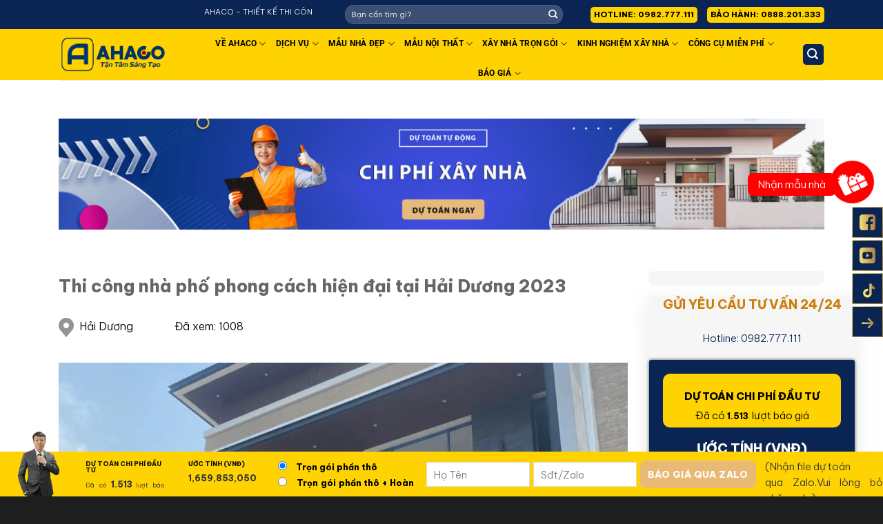

--- FILE ---
content_type: text/html; charset=UTF-8
request_url: https://ahaco.vn/du-an/thi-cong-nha-pho-phong-cach-hien-dai-tai-hai-duong
body_size: 43167
content:
<!DOCTYPE html><html lang="vi" prefix="og: https://ogp.me/ns#" class="loading-site no-js"><head><meta charset="UTF-8" /><link rel="profile" href="https://gmpg.org/xfn/11" /><link rel="pingback" href="https://ahaco.vn/xmlrpc.php" /> <script>(function(html){html.className=html.className.replace(/\bno-js\b/,'js')})(document.documentElement)</script> <style>img:is([sizes="auto" i], [sizes^="auto," i]) { contain-intrinsic-size: 3000px 1500px }</style><meta name="viewport" content="width=device-width, initial-scale=1" /><title>Thi Công Nhà Phố Phong Cách Hiện đại Tại Hải Dương 2023</title><meta name="description" content="Chiêm ngưỡng hình ảnh thực tế thi công nhà phố hiện đại đang được hoàn thiện tại Hải Dương."/><meta name="robots" content="follow, index, max-snippet:-1, max-video-preview:-1, max-image-preview:large"/><link rel="canonical" href="https://ahaco.vn/du-an/thi-cong-nha-pho-phong-cach-hien-dai-tai-hai-duong" /><meta property="og:locale" content="vi_VN" /><meta property="og:type" content="article" /><meta property="og:title" content="Thi Công Nhà Phố Phong Cách Hiện đại Tại Hải Dương 2023" /><meta property="og:description" content="Chiêm ngưỡng hình ảnh thực tế thi công nhà phố hiện đại đang được hoàn thiện tại Hải Dương." /><meta property="og:url" content="https://ahaco.vn/du-an/thi-cong-nha-pho-phong-cach-hien-dai-tai-hai-duong" /><meta property="og:site_name" content="AHACO - Dẫn Đầu Phong Cách Thiết Kế &amp; Thi Công Tại Việt Nam" /><meta property="article:publisher" content="https://www.facebook.com/ahaco.vn" /><meta property="og:updated_time" content="2024-07-19T14:17:05+07:00" /><meta property="og:image" content="https://ahaco.vn/wp-content/uploads/2023/09/progress-pembangunan-rumah-ibu-a-1.png" /><meta property="og:image:secure_url" content="https://ahaco.vn/wp-content/uploads/2023/09/progress-pembangunan-rumah-ibu-a-1.png" /><meta property="og:image:width" content="1280" /><meta property="og:image:height" content="1685" /><meta property="og:image:alt" content="Progress-pembangunan-rumah-ibu-a (1)" /><meta property="og:image:type" content="image/png" /><meta property="article:published_time" content="2023-11-10T14:20:59+07:00" /><meta property="article:modified_time" content="2024-07-19T14:17:05+07:00" /><meta name="twitter:card" content="summary_large_image" /><meta name="twitter:title" content="Thi Công Nhà Phố Phong Cách Hiện đại Tại Hải Dương 2023" /><meta name="twitter:description" content="Chiêm ngưỡng hình ảnh thực tế thi công nhà phố hiện đại đang được hoàn thiện tại Hải Dương." /><meta name="twitter:image" content="https://ahaco.vn/wp-content/uploads/2023/09/progress-pembangunan-rumah-ibu-a-1.png" /> <script type="application/ld+json" class="rank-math-schema-pro">{"@context":"https://schema.org","@graph":[{"@type":"Place","@id":"https://ahaco.vn/#place","address":{"@type":"PostalAddress","streetAddress":"S\u1ed1 101 Kim \u0110\u1ed3ng - P.Gi\u00e1p B\u00e1t - Q.Ho\u00e0ng Mai - TP.H\u00e0 N\u1ed9i","addressLocality":"Ha Noi","addressRegion":"Viet Nam","postalCode":"100000","addressCountry":"Viet Nam"}},{"@type":"Organization","@id":"https://ahaco.vn/#organization","name":"AHACO - Thi\u1ebft K\u1ebf Ki\u1ebfn Tr\u00fac - T\u1eadn T\u00e2m S\u00e1ng T\u1ea1o","url":"https://ahaco.vn","sameAs":["https://www.facebook.com/ahaco.vn"],"email":"ahacovietnam@gmail.com","address":{"@type":"PostalAddress","streetAddress":"S\u1ed1 101 Kim \u0110\u1ed3ng - P.Gi\u00e1p B\u00e1t - Q.Ho\u00e0ng Mai - TP.H\u00e0 N\u1ed9i","addressLocality":"Ha Noi","addressRegion":"Viet Nam","postalCode":"100000","addressCountry":"Viet Nam"},"logo":{"@type":"ImageObject","@id":"https://ahaco.vn/#logo","url":"https://ahaco.vn/wp-content/uploads/2023/11/385274655_805283434938513_1405075203435637829_n.jpg","contentUrl":"https://ahaco.vn/wp-content/uploads/2023/11/385274655_805283434938513_1405075203435637829_n.jpg","caption":"AHACO - D\u1eabn \u0110\u1ea7u Phong C\u00e1ch Thi\u1ebft K\u1ebf &amp; Thi C\u00f4ng T\u1ea1i Vi\u1ec7t Nam","inLanguage":"vi","width":"2048","height":"2048"},"contactPoint":[{"@type":"ContactPoint","telephone":"0982777111","contactType":"customer support"}],"location":{"@id":"https://ahaco.vn/#place"}},{"@type":"WebSite","@id":"https://ahaco.vn/#website","url":"https://ahaco.vn","name":"AHACO - D\u1eabn \u0110\u1ea7u Phong C\u00e1ch Thi\u1ebft K\u1ebf &amp; Thi C\u00f4ng T\u1ea1i Vi\u1ec7t Nam","alternateName":"AHACO - Thi\u1ebft K\u1ebf Ki\u1ebfn Tr\u00fac - T\u1eadn T\u00e2m S\u00e1ng T\u1ea1o","publisher":{"@id":"https://ahaco.vn/#organization"},"inLanguage":"vi"},{"@type":"ImageObject","@id":"https://ahaco.vn/wp-content/uploads/2023/09/progress-pembangunan-rumah-ibu-a-1.png","url":"https://ahaco.vn/wp-content/uploads/2023/09/progress-pembangunan-rumah-ibu-a-1.png","width":"1280","height":"1685","caption":"Progress-pembangunan-rumah-ibu-a (1)","inLanguage":"vi"},{"@type":"BreadcrumbList","@id":"https://ahaco.vn/du-an/thi-cong-nha-pho-phong-cach-hien-dai-tai-hai-duong#breadcrumb","itemListElement":[{"@type":"ListItem","position":"1","item":{"@id":"https://ahaco.vn","name":"Trang ch\u1ee7"}},{"@type":"ListItem","position":"2","item":{"@id":"https://ahaco.vn/du-an","name":"D\u1ef1 \u00e1n"}},{"@type":"ListItem","position":"3","item":{"@id":"https://ahaco.vn/du-an/thi-cong-nha-pho-phong-cach-hien-dai-tai-hai-duong","name":"Thi c\u00f4ng nh\u00e0 ph\u1ed1 phong c\u00e1ch hi\u1ec7n \u0111\u1ea1i t\u1ea1i H\u1ea3i D\u01b0\u01a1ng 2023"}}]},{"@type":["WebPage","FAQPage"],"@id":"https://ahaco.vn/du-an/thi-cong-nha-pho-phong-cach-hien-dai-tai-hai-duong#webpage","url":"https://ahaco.vn/du-an/thi-cong-nha-pho-phong-cach-hien-dai-tai-hai-duong","name":"Thi C\u00f4ng Nh\u00e0 Ph\u1ed1 Phong C\u00e1ch Hi\u1ec7n \u0111\u1ea1i T\u1ea1i H\u1ea3i D\u01b0\u01a1ng 2023","datePublished":"2023-11-10T14:20:59+07:00","dateModified":"2024-07-19T14:17:05+07:00","isPartOf":{"@id":"https://ahaco.vn/#website"},"primaryImageOfPage":{"@id":"https://ahaco.vn/wp-content/uploads/2023/09/progress-pembangunan-rumah-ibu-a-1.png"},"inLanguage":"vi","breadcrumb":{"@id":"https://ahaco.vn/du-an/thi-cong-nha-pho-phong-cach-hien-dai-tai-hai-duong#breadcrumb"},"mainEntity":[{"@type":"Question","name":"Quy tr\u00ecnh thi c\u00f4ng nh\u00e0 ph\u1ed1 phong c\u00e1ch hi\u1ec7n \u0111\u1ea1i ?","acceptedAnswer":{"@type":"Answer","text":"1. L\u1eadp k\u1ebf ho\u1ea1ch v\u00e0 thi\u1ebft k\u1ebf\n2. Chu\u1ea9n b\u1ecb c\u00f4ng tr\u00ecnh\n3. X\u00e2y d\u1ef1ng khung c\u01a1 b\u1ea3n\n4. Ho\u00e0n thi\u1ec7n n\u1ed9i th\u1ea5t\n5. Ho\u00e0n thi\u1ec7n ngo\u1ea1i th\u1ea5t"}}]}]}</script> <link rel='dns-prefetch' href='//cdnjs.cloudflare.com' /><link rel='prefetch' href='https://ahaco.vn/wp-content/themes/flatsome/assets/js/flatsome.js?ver=51d1c732cb1803d92751' /><link rel='prefetch' href='https://ahaco.vn/wp-content/themes/flatsome/assets/js/chunk.slider.js?ver=3.19.3' /><link rel='prefetch' href='https://ahaco.vn/wp-content/themes/flatsome/assets/js/chunk.popups.js?ver=3.19.3' /><link rel='prefetch' href='https://ahaco.vn/wp-content/themes/flatsome/assets/js/chunk.tooltips.js?ver=3.19.3' /><link rel="alternate" type="application/rss+xml" title="Dòng thông tin AHACO - Dẫn Đầu Phong Cách Thiết Kế &amp; Thi Công Tại Việt Nam &raquo;" href="https://ahaco.vn/feed" /><link rel="alternate" type="application/rss+xml" title="AHACO - Dẫn Đầu Phong Cách Thiết Kế &amp; Thi Công Tại Việt Nam &raquo; Dòng bình luận" href="https://ahaco.vn/comments/feed" /><link rel="alternate" type="application/rss+xml" title="AHACO - Dẫn Đầu Phong Cách Thiết Kế &amp; Thi Công Tại Việt Nam &raquo; Thi công nhà phố phong cách hiện đại tại Hải Dương 2023 Dòng bình luận" href="https://ahaco.vn/du-an/thi-cong-nha-pho-phong-cach-hien-dai-tai-hai-duong/feed" /> <script data-optimized="1" type="text/javascript">window._wpemojiSettings={"baseUrl":"https:\/\/s.w.org\/images\/core\/emoji\/16.0.1\/72x72\/","ext":".png","svgUrl":"https:\/\/s.w.org\/images\/core\/emoji\/16.0.1\/svg\/","svgExt":".svg","source":{"concatemoji":"https:\/\/ahaco.vn\/wp-includes\/js\/wp-emoji-release.min.js?ver=690a355644bfaa0a16f6379021435cac"}};
/*! This file is auto-generated */
!function(s,n){var o,i,e;function c(e){try{var t={supportTests:e,timestamp:(new Date).valueOf()};sessionStorage.setItem(o,JSON.stringify(t))}catch(e){}}function p(e,t,n){e.clearRect(0,0,e.canvas.width,e.canvas.height),e.fillText(t,0,0);var t=new Uint32Array(e.getImageData(0,0,e.canvas.width,e.canvas.height).data),a=(e.clearRect(0,0,e.canvas.width,e.canvas.height),e.fillText(n,0,0),new Uint32Array(e.getImageData(0,0,e.canvas.width,e.canvas.height).data));return t.every(function(e,t){return e===a[t]})}function u(e,t){e.clearRect(0,0,e.canvas.width,e.canvas.height),e.fillText(t,0,0);for(var n=e.getImageData(16,16,1,1),a=0;a<n.data.length;a++)if(0!==n.data[a])return!1;return!0}function f(e,t,n,a){switch(t){case"flag":return n(e,"\ud83c\udff3\ufe0f\u200d\u26a7\ufe0f","\ud83c\udff3\ufe0f\u200b\u26a7\ufe0f")?!1:!n(e,"\ud83c\udde8\ud83c\uddf6","\ud83c\udde8\u200b\ud83c\uddf6")&&!n(e,"\ud83c\udff4\udb40\udc67\udb40\udc62\udb40\udc65\udb40\udc6e\udb40\udc67\udb40\udc7f","\ud83c\udff4\u200b\udb40\udc67\u200b\udb40\udc62\u200b\udb40\udc65\u200b\udb40\udc6e\u200b\udb40\udc67\u200b\udb40\udc7f");case"emoji":return!a(e,"\ud83e\udedf")}return!1}function g(e,t,n,a){var r="undefined"!=typeof WorkerGlobalScope&&self instanceof WorkerGlobalScope?new OffscreenCanvas(300,150):s.createElement("canvas"),o=r.getContext("2d",{willReadFrequently:!0}),i=(o.textBaseline="top",o.font="600 32px Arial",{});return e.forEach(function(e){i[e]=t(o,e,n,a)}),i}function t(e){var t=s.createElement("script");t.src=e,t.defer=!0,s.head.appendChild(t)}"undefined"!=typeof Promise&&(o="wpEmojiSettingsSupports",i=["flag","emoji"],n.supports={everything:!0,everythingExceptFlag:!0},e=new Promise(function(e){s.addEventListener("DOMContentLoaded",e,{once:!0})}),new Promise(function(t){var n=function(){try{var e=JSON.parse(sessionStorage.getItem(o));if("object"==typeof e&&"number"==typeof e.timestamp&&(new Date).valueOf()<e.timestamp+604800&&"object"==typeof e.supportTests)return e.supportTests}catch(e){}return null}();if(!n){if("undefined"!=typeof Worker&&"undefined"!=typeof OffscreenCanvas&&"undefined"!=typeof URL&&URL.createObjectURL&&"undefined"!=typeof Blob)try{var e="postMessage("+g.toString()+"("+[JSON.stringify(i),f.toString(),p.toString(),u.toString()].join(",")+"));",a=new Blob([e],{type:"text/javascript"}),r=new Worker(URL.createObjectURL(a),{name:"wpTestEmojiSupports"});return void(r.onmessage=function(e){c(n=e.data),r.terminate(),t(n)})}catch(e){}c(n=g(i,f,p,u))}t(n)}).then(function(e){for(var t in e)n.supports[t]=e[t],n.supports.everything=n.supports.everything&&n.supports[t],"flag"!==t&&(n.supports.everythingExceptFlag=n.supports.everythingExceptFlag&&n.supports[t]);n.supports.everythingExceptFlag=n.supports.everythingExceptFlag&&!n.supports.flag,n.DOMReady=!1,n.readyCallback=function(){n.DOMReady=!0}}).then(function(){return e}).then(function(){var e;n.supports.everything||(n.readyCallback(),(e=n.source||{}).concatemoji?t(e.concatemoji):e.wpemoji&&e.twemoji&&(t(e.twemoji),t(e.wpemoji)))}))}((window,document),window._wpemojiSettings)</script> <style id='wp-emoji-styles-inline-css' type='text/css'>img.wp-smiley, img.emoji {
		display: inline !important;
		border: none !important;
		box-shadow: none !important;
		height: 1em !important;
		width: 1em !important;
		margin: 0 0.07em !important;
		vertical-align: -0.1em !important;
		background: none !important;
		padding: 0 !important;
	}</style><link rel='stylesheet' id='contact-form-7-css' href='https://ahaco.vn/wp-content/plugins/contact-form-7/includes/css/styles.css?ver=5.8.5' type='text/css' media='all' /><link rel='stylesheet' id='kk-star-ratings-css' href='https://ahaco.vn/wp-content/plugins/kk-star-ratings/src/core/public/css/kk-star-ratings.min.css?ver=5.4.10.2' type='text/css' media='all' /><link rel='stylesheet' id='related-posts-by-taxonomy-css' href='https://ahaco.vn/wp-content/plugins/related-posts-by-taxonomy/includes/assets/css/styles.css?ver=690a355644bfaa0a16f6379021435cac' type='text/css' media='all' /><link rel='stylesheet' id='sticky-header-on-scroll-css' href='https://ahaco.vn/wp-content/plugins/sticky-header-on-scroll/public/css/sticky-header-on-scroll-public.css?ver=1.0' type='text/css' media='all' /><link rel='stylesheet' id='font-awesome.css-css' href='https://cdnjs.cloudflare.com/ajax/libs/font-awesome/4.7.0/css/font-awesome.min.css?ver=1.0' type='text/css' media='all' /><link rel='stylesheet' id='wptlb_iframe-css' href='https://ahaco.vn/wp-content/plugins/wp-thuocloban-v1.3/tlb/wptlb_iframe.css?ver=690a355644bfaa0a16f6379021435cac' type='text/css' media='all' /><link rel='stylesheet' id='fontawesome-style-css' href='https://ahaco.vn/wp-content/themes/bds/assets/css/font-awesome-all.css?ver=690a355644bfaa0a16f6379021435cac' type='text/css' media='all' /><link rel='stylesheet' id='nvmfb-style-css' href='https://ahaco.vn/wp-content/themes/bds/assets/css/jquery.fancybox.css?ver=690a355644bfaa0a16f6379021435cac' type='text/css' media='all' /><link rel='stylesheet' id='nvma-style-css' href='https://ahaco.vn/wp-content/themes/bds/assets/css/font-6/css/all.css?ver=690a355644bfaa0a16f6379021435cac' type='text/css' media='all' /><link rel='stylesheet' id='nvmb-style-css' href='https://ahaco.vn/wp-content/themes/bds/assets/css/bootstrap.css?ver=690a355644bfaa0a16f6379021435cac' type='text/css' media='all' /><link rel='stylesheet' id='nvm-style-css' href='https://ahaco.vn/wp-content/themes/bds/assets/css/styles.css?ver=690a355644bfaa0a16f6379021435cac' type='text/css' media='all' /><link rel='stylesheet' id='lightslider-style-css' href='https://ahaco.vn/wp-content/themes/bds/assets/css/lightslider.css?ver=690a355644bfaa0a16f6379021435cac' type='text/css' media='all' /><link rel='stylesheet' id='flatsome-main-css' href='https://ahaco.vn/wp-content/themes/flatsome/assets/css/flatsome.css?ver=3.19.3' type='text/css' media='all' /><style id='flatsome-main-inline-css' type='text/css'>@font-face {
				font-family: "fl-icons";
				font-display: block;
				src: url(https://ahaco.vn/wp-content/themes/flatsome/assets/css/icons/fl-icons.eot?v=3.19.3);
				src:
					url(https://ahaco.vn/wp-content/themes/flatsome/assets/css/icons/fl-icons.eot#iefix?v=3.19.3) format("embedded-opentype"),
					url(https://ahaco.vn/wp-content/themes/flatsome/assets/css/icons/fl-icons.woff2?v=3.19.3) format("woff2"),
					url(https://ahaco.vn/wp-content/themes/flatsome/assets/css/icons/fl-icons.ttf?v=3.19.3) format("truetype"),
					url(https://ahaco.vn/wp-content/themes/flatsome/assets/css/icons/fl-icons.woff?v=3.19.3) format("woff"),
					url(https://ahaco.vn/wp-content/themes/flatsome/assets/css/icons/fl-icons.svg?v=3.19.3#fl-icons) format("svg");
			}</style><link rel='stylesheet' id='flatsome-style-css' href='https://ahaco.vn/wp-content/themes/bds/style.css?ver=3.0' type='text/css' media='all' /><link rel='stylesheet' id='uxp_xay_nha_style-css' href='https://ahaco.vn/wp-content/plugins/uxp-du-tinh-xay-nha/fo/style.css?ver=690a355644bfaa0a16f6379021435cac' type='text/css' media='all' /> <script type="text/javascript" src="https://ahaco.vn/wp-includes/js/jquery/jquery.min.js?ver=3.7.1" id="jquery-core-js"></script> <script data-optimized="1" type="text/javascript" src="https://ahaco.vn/wp-content/litespeed/js/c5d6e6a72c06419b491220c1fca27b8b.js?ver=9f2a4" id="jquery-migrate-js"></script> <script data-optimized="1" type="text/javascript" src="https://ahaco.vn/wp-content/litespeed/js/ab29b6587632b77ff412699be0be29c0.js?ver=42598" id="sticky-header-on-scroll-js"></script> <link rel="https://api.w.org/" href="https://ahaco.vn/wp-json/" /><link rel="alternate" title="JSON" type="application/json" href="https://ahaco.vn/wp-json/wp/v2/du-an/13152" /><link rel="EditURI" type="application/rsd+xml" title="RSD" href="https://ahaco.vn/xmlrpc.php?rsd" /><link rel="alternate" title="oNhúng (JSON)" type="application/json+oembed" href="https://ahaco.vn/wp-json/oembed/1.0/embed?url=https%3A%2F%2Fahaco.vn%2Fdu-an%2Fthi-cong-nha-pho-phong-cach-hien-dai-tai-hai-duong" /><link rel="alternate" title="oNhúng (XML)" type="text/xml+oembed" href="https://ahaco.vn/wp-json/oembed/1.0/embed?url=https%3A%2F%2Fahaco.vn%2Fdu-an%2Fthi-cong-nha-pho-phong-cach-hien-dai-tai-hai-duong&#038;format=xml" /> <script type="application/ld+json">{
    "@context": "https://schema.org/",
    "@type": "CreativeWorkSeries",
    "name": "Thi công nhà phố phong cách hiện đại tại Hải Dương 2023",
    "aggregateRating": {
        "@type": "AggregateRating",
        "ratingValue": "5",
        "bestRating": "5",
        "ratingCount": "2"
    }
}</script> <script async src="https://www.googletagmanager.com/gtag/js?id=AW-11098378187"></script> <script>window.dataLayer = window.dataLayer || [];
  function gtag(){dataLayer.push(arguments);}
  gtag('js', new Date());

  gtag('config', 'AW-11098378187');</script> <link rel="icon" href="https://ahaco.vn/wp-content/uploads/2023/02/cropped-304789219_1084361355523857_54867657488934684477_n-32x32.jpg" sizes="32x32" /><link rel="icon" href="https://ahaco.vn/wp-content/uploads/2023/02/cropped-304789219_1084361355523857_54867657488934684477_n-192x192.jpg" sizes="192x192" /><link rel="apple-touch-icon" href="https://ahaco.vn/wp-content/uploads/2023/02/cropped-304789219_1084361355523857_54867657488934684477_n-180x180.jpg" /><meta name="msapplication-TileImage" content="https://ahaco.vn/wp-content/uploads/2023/02/cropped-304789219_1084361355523857_54867657488934684477_n-270x270.jpg" /><style id="custom-css" type="text/css">:root {--primary-color: #0A2453;--fs-color-primary: #0A2453;--fs-color-secondary: #1E73BE;--fs-color-success: #7a9c59;--fs-color-alert: #b20000;--fs-experimental-link-color: #0A2453;--fs-experimental-link-color-hover: #111;}.tooltipster-base {--tooltip-color: #fff;--tooltip-bg-color: #000;}.off-canvas-right .mfp-content, .off-canvas-left .mfp-content {--drawer-width: 300px;}.container-width, .full-width .ubermenu-nav, .container, .row{max-width: 1140px}.row.row-collapse{max-width: 1110px}.row.row-small{max-width: 1132.5px}.row.row-large{max-width: 1170px}.header-main{height: 74px}#logo img{max-height: 74px}#logo{width:164px;}#logo img{padding:3px 0;}.header-bottom{min-height: 55px}.header-top{min-height: 42px}.transparent .header-main{height: 265px}.transparent #logo img{max-height: 265px}.has-transparent + .page-title:first-of-type,.has-transparent + #main > .page-title,.has-transparent + #main > div > .page-title,.has-transparent + #main .page-header-wrapper:first-of-type .page-title{padding-top: 345px;}.header.show-on-scroll,.stuck .header-main{height:68px!important}.stuck #logo img{max-height: 68px!important}.search-form{ width: 100%;}.header-bottom {background-color: #f1f1f1}.stuck .header-main .nav > li > a{line-height: 20px }@media (max-width: 549px) {.header-main{height: 70px}#logo img{max-height: 70px}}.header-top{background-color:#0A2453!important;}body{color: #212121}h1,h2,h3,h4,h5,h6,.heading-font{color: #0F0F0F;}body{font-size: 91%;}@media screen and (max-width: 549px){body{font-size: 100%;}}body{font-family: Roboto, sans-serif;}body {font-weight: 400;font-style: normal;}.nav > li > a {font-family: Roboto, sans-serif;}.mobile-sidebar-levels-2 .nav > li > ul > li > a {font-family: Roboto, sans-serif;}.nav > li > a,.mobile-sidebar-levels-2 .nav > li > ul > li > a {font-weight: 400;font-style: normal;}h1,h2,h3,h4,h5,h6,.heading-font, .off-canvas-center .nav-sidebar.nav-vertical > li > a{font-family: Roboto, sans-serif;}h1,h2,h3,h4,h5,h6,.heading-font,.banner h1,.banner h2 {font-weight: 700;font-style: normal;}.alt-font{font-family: "Dancing Script", sans-serif;}.alt-font {font-weight: 400!important;font-style: normal!important;}.header:not(.transparent) .header-nav-main.nav > li > a {color: #000000;}.header:not(.transparent) .header-nav-main.nav > li > a:hover,.header:not(.transparent) .header-nav-main.nav > li.active > a,.header:not(.transparent) .header-nav-main.nav > li.current > a,.header:not(.transparent) .header-nav-main.nav > li > a.active,.header:not(.transparent) .header-nav-main.nav > li > a.current{color: #000000;}.header-nav-main.nav-line-bottom > li > a:before,.header-nav-main.nav-line-grow > li > a:before,.header-nav-main.nav-line > li > a:before,.header-nav-main.nav-box > li > a:hover,.header-nav-main.nav-box > li.active > a,.header-nav-main.nav-pills > li > a:hover,.header-nav-main.nav-pills > li.active > a{color:#FFF!important;background-color: #000000;}.widget:where(:not(.widget_shopping_cart)) a{color: #0A2453;}.widget:where(:not(.widget_shopping_cart)) a:hover{color: ;}.widget .tagcloud a:hover{border-color: ; background-color: ;}.header-main .social-icons,.header-main .cart-icon strong,.header-main .menu-title,.header-main .header-button > .button.is-outline,.header-main .nav > li > a > i:not(.icon-angle-down){color: #0A2453!important;}.header-main .header-button > .button.is-outline,.header-main .cart-icon strong:after,.header-main .cart-icon strong{border-color: #0A2453!important;}.header-main .header-button > .button:not(.is-outline){background-color: #0A2453!important;}.header-main .current-dropdown .cart-icon strong,.header-main .header-button > .button:hover,.header-main .header-button > .button:hover i,.header-main .header-button > .button:hover span{color:#FFF!important;}.header-main .menu-title:hover,.header-main .social-icons a:hover,.header-main .header-button > .button.is-outline:hover,.header-main .nav > li > a:hover > i:not(.icon-angle-down){color: #0A2453!important;}.header-main .current-dropdown .cart-icon strong,.header-main .header-button > .button:hover{background-color: #0A2453!important;}.header-main .current-dropdown .cart-icon strong:after,.header-main .current-dropdown .cart-icon strong,.header-main .header-button > .button:hover{border-color: #0A2453!important;}.absolute-footer, html{background-color: #1E1E1E}.nav-vertical-fly-out > li + li {border-top-width: 1px; border-top-style: solid;}/* Custom CSS */.pixta_loaiduan .post-inner{border-radius: 10px;}.pixta_loaiduan .has-format, .image-cover {padding-top: 78%;}.pixta_loaiduan .post-inner .box-image {border-radius: 10px 10px 0px 0px;}.home_box.home_box3 .container {overflow: hidden;}.ldp_box_5_top_content ul li{border-radius:10px;}.home_box1_bottom ul li{border-radius: 10px;}.home_box1_items a:before{border-radius: 10px;}.content-box{border-radius: 0px 0px 10px 10px;}ul.header-nav.header-nav-main.nav.nav-left.nav-uppercase {justify-content: center;}.pixta_loaiduan .medium-4 {flex-basis: 25%;max-width: 25%;}.sub-menu.nav-dropdown.nav-dropdown-default>li>a {font-size: 15px;color: #000;font-weight: 500;}.sub-menu.nav-dropdown.nav-dropdown-default>li>a:hover {color: #fff;}ul.header-nav.header-nav-main.nav.nav-left.nav-size-medium.nav-spacing-large.nav-uppercase {justify-content: center !important;}.duan_tt ul {grid-template-columns: repeat(3, 1fr);display: grid;}.home_box.home_box3 {width: inherit !important;}.duan_tt ul li {font-size: 15px!important;}.home_box3_content .owl-carousel .owl-item {width: calc(0.6% - 0px) !important;}.home_box3_content .right-item .item-kh-link .items-link a {padding: 5px 30px;font-size: 14px;line-height: 22px;}.home_box3_content .left-item .item-image {height: 300px;border-radius: 10px;}.home_box3_content .left-item img {object-fit:cover;height: 300px;}.duan_tt ul li {width: 100%;}.home_box3_content .right-item .item-title a {font-size: 18px;}.text-head-ahaco {width: 35%;}.text-head-ahaco{ font-size:18px;}.ldp_box_5_top_content ul li h3{ font-size:18px;}.home_box1_bottom ul li h3 {font-size: 30px;}h3.text-head-02 {font-size: 18px;}span.text-v1 {font-size: 18px;}.tabbed-content ul li a, .tabbed-content ul li.active a, .button-656 {font-size: 14px;border-radius:5px !important;}.pixta_loaiduan .entry-title {font-size: 14px;min-height: 46px;}.archive_post_duan_tt ul li {padding: 0px 10px;margin-left: 0px!important;}.archive_post_duan_tt ul li:nth-child(2n+1) {height: 32px;display: flex;align-items: center;}a.xem-them-ahaco:hover {color: #ffd302;}a.button.primary.lowercase.bton-xem-them:hover {color: #0A2453;}.single-duan-slider .owl-item {height: 700px;}.single-duan-slider .owl-dots {margin-top: 0px;transform: unset;}li.duan {padding-left: 0 !important;}li.duan .fa-solid {font-weight: 900;padding-right: 10px;font-size: 22px;}@media only screen and (min-width: 1000px) {.sec-product-da-nodd ul.nav.nav-tabs.nav-uppercase.nav-size-normal.nav-center {display: flex;justify-content: center !important;overflow-x: auto;overflow-y: hidden;flex-flow: unset;justify-content: unset;align-items: unset;}.sec-product-da-nodd .tabbed-content .nav-tabs>li {margin: 0 0.1em -1px;flex-shrink: 0 !important;overflow-y: hidden !important;}}.btn-scoll-top i.fa.fa-arrow-right {font-size: 20px;margin-top: 14px;}.home_box1_items img {border-radius: 10px;}.sec-video-th .home_box1_items a:before {height: 87%;top: 23px;}.gthieu-cty .col-1-tvvd .home_box1_items a:before {height: 90%;top: 23px;}.col-2-tvvd .home_box1_items a:before {height: 80%;left: 0;top: 22px;}.related-post-list {display: inline-block;width: 75%;}.sec-chi-nhanh-home.text-head-02:after{display: none;}.wpcf7-response-output {color: black !important;}.kien-truc-su-tieu-bieu .box-text.text-center {padding-left: 10px;padding-right: 10px;margin-top: -50px;}.doi-ngu{display:flex;flex-wrap: nowrap;}img.ux-logo-image.block {filter: none;}.hello-term a{margin-top:5px;}.col.post-item.item-du-an .col-inner {border-radius: 10px;}.col.post-item.item-du-an .image-cover {border-radius: 10px;}.archive-post-image img {width: 100% !important;aspect-ratio: 1 / 1;object-fit:cover; height: 240px;}ul#carousel-custom-dots li.owl-dot img {height: 100px;object-fit: cover;}.single-duan-slider .owl-carousel .owl-item img {width: 100% !important;height: 700px;object-fit: cover;}.content-archive .archive-post-row .archive-post-image {height: 240px;}.ug-thumbs-strip-inner {/* height: calc(100vh - 100px); */height: calc(93vh - 362px) !important;overflow-y: scroll;overflow-x: hidden;}@media(max-width: 500px){.pixta_loaiduan .medium-4 {flex-basis: 50% !important;max-width: 50% !important;}}/* Custom CSS Tablet */@media (max-width: 849px){.header-bottom,.du-toan-chi-phi-xn{display:none}.tab-product-da-home .tab {flex-shrink: 0 !important; overflow-y: hidden !important; -webkit-overflow-scrolling: touch !important; } .tab-product-da-home .nav { display: flex; overflow-x: auto; overflow-y: hidden; flex-flow: unset;justify-content: unset;align-items: unset;} ::-webkit-scrollbar{display:none} ::-webkit-scrollbar-track { -webkit-box-shadow: inset 0 0 6px rgba(0, 0, 0, 0.3);} ::-webkit-scrollbar-thumb { border: 1px solid #ba6900}.sec-product-da-nodd .tab-panels{padding:0px}.footer-bottom li.support i.fa.fa-phone{left:50px}.about_box_4_items:nth-child(2) .about_box_4_items1.active{width:308px!important}.footer-bottom ul{display: none !important;}#button-contact-vr {right: 0!important;left: auto!important;}.text-head-ahaco {width: 55%;}.single-duan-slider .owl-dots .owl-dot{flex-shrink: 0 !important;overflow-y: hidden !important;}.stack-quy-trinh-tv .icon-box:not(:nth-child(1n+8)):after{display: none;}.stack-quy-trinh-tv {overflow-x: scroll;margin-top: 10px!important;}.buttonizer-group{display: none;}.nhan-bao-gia-ngay{display: none;}.footer-btn {display: flex;flex-wrap: nowrap;}.du-toan{background: #0A2453 !important;display: block;position: fixed;width: 47%;z-index: 99;bottom: 30px;left: 2%;border-radius: 8px;padding: 10px 0 10px 130px}.nhan-mau-nha{background: #0A2453 !important;display: block;position: fixed;width: 47%;z-index: 99;bottom: 30px;right: 2%;border-radius: 8px;padding: 10px 0 10px 120px;}.du-toan i.fa.fa-calculator {margin-right: 4px;}.du-toan a {color: #ffd302 !important;font-weight: 600;}.nhan-mau-nha a {color: #ffd302 !important;font-weight: 600;}.nhan-mau-nha i.fa.fa-house {margin-right: 4px;}.col-xs-12.col-sm-12.col-md-4.col-main {display: none;}}/* Custom CSS Mobile */@media (max-width: 549px){body{overflow-x: hidden;}.blink {margin-top: 5px}.ktahaco {font-size: 17px;font-weight: 600}.icon-box.featured-box.box-pod.icon-box-center.text-center.is-small{background-color: #282f65;padding: 15px 10px;border-radius: 8px;color: #fff}.uppercase-box span{color:#ffffff!important;font-size:12px!important}.p-box{text-align: justify!important;font-size: 12px!important}.page-id-4 .button.primary {margin-top: 20px!important}.wp_phongthuy_form .form-title {font-size: 14px}.wp_dutoan .content input[type="submit"]{padding: 0 15px;margin: 10px 0px 0px 109px}.button.secondary.xem-them{font-size:13px;margin-left: 20px}.nav-tabs > li.active > a, .nav-tabs > li > a{line-height:0.9;font-size: 13px}.nav-tabs+.tab-panels{padding:0px;margin-top: 20px;background-color:#fff!important;border: 0px!important;}.page-id-4 input.wpcf7-form-control.has-spinner.wpcf7-submit {margin-top: 10px!important}.off-canvas-left .mfp-content, .off-canvas-right .mfp-content{background-color: #ffd302}.sidebar-menu.no-scrollbar>ul>li>a{color:#000;font-size:11px!important}input#woocommerce-product-search-field-2.search-field.mb-0{border-radius: 5px!important;width: 220px!important;background-color: #ffffff}.searchform .button.icon i {margin-right: 25px;margin-top: 5px}.sub-menu.nav-sidebar-ul.children>li>a{font-size:13px;color:#000000}.sub-menu.nav-sidebar-ul.children>li>a:before{content: "";width: 7px;height: 7px;border: 1px solid;border-radius: 100%;display: inline-block;left: 0;vertical-align: middle;margin-right: 7px}.sub-menu.nav-sidebar-ul.children>li>a:hover:before{background-color: #000000}.section-title-main{font-size:18px!important}.form-lien-he .gui-tin{text-align:unset!important}#section_593672776 {margin-top:-25px!important}.menu-menu-dv-mobile-container>ul{display: flex;flex-wrap: wrap;align-items: baseline;width: 100%;margin-bottom: 10px;background: #fff;box-shadow: none !important;margin-left: 0px!important;margin-top: -10px}.menu-menu-dv-mobile-container>ul>li{width: 20%;}.menu-menu-dv-mobile-container>ul>li>a{padding: 5px 0px !important;text-align: center;flex-direction: column;display: flex;align-items: center;font-size: 14px !important;}.duan_tt ul {grid-template-columns: repeat(2, 1fr);display: grid;}.menu-menu-dv-mobile-container>ul>li{width: 20%;}.menu-menu-dv-mobile-container>ul>li>a>img{width: 60px;height: 60px;margin-right: 0;margin-bottom: 5px;background: #0a2453;border-radius: 1rem;box-shadow: rgb(60 64 67 / 10%) 0px 1px 2px 0px, rgb(60 64 67 / 15%) 0px 2px 6px 2px;padding: 5px;}.section.hd-xn{margin-top:-40px}.chtg-ahaco{text-align:center}.count-up.active{font-size:20px;}.section.gthieu-cty{margin-bottom:-70px!important}.section.hd-xn{margin-top:5px}.widgettitle-ft{font-size:16px!important;color: #ffb902!important;margin-bottom: -11px!important}.anh-footer-logo .img-inner.dark img{width:50%!important}.page-id-4 .button.icon {min-width: 2.5em!important;}.nav-dropdown-has-arrow li.has-dropdown:after,.nav-dropdown-has-arrow.nav-dropdown-has-border li.has-dropdown:before{display:none!important}.product-info.summary.col-fit.col.entry-summary.product-summary{margin-bottom:-90px!important}.woocommerce-Tabs-panel.woocommerce-Tabs-panel--description.panel.entry-content.active>p,.rpbt_shortcode>ul>li>a{font-size:13px!important;text-align:justify}.lsht-nam {background-color: #eee!important;padding: 10px!important;}.tabbed-content.tab-box-product .tab,.tabbed-content.tab-box-chtg .tab{flex-shrink: 0!important; overflow-y: hidden!important;-webkit-overflow-scrolling: touch!important;}.tabbed-content.tab-box-product .nav,.tabbed-content.tab-box-chtg .nav{ display: -webkit-flex;display: -ms-flexbox;display: flex;overflow-x: auto;overflow-y: hidden;-webkit-overflow-scrolling: touch;flex-direction: unset;-webkit-flex-flow: unset;flex-flow: unset;-webkit-justify-content: unset;justify-content: unset;-webkit-align-items: unset;align-items: unset;margin-bottom: 5px;padding-bottom:10px;}::-webkit-scrollbar{height:3px;-webkit-overflow-scrolling: touch;}::-webkit-scrollbar-track{-webkit-box-shadow:inset 0 0 6px rgba(0,0,0,0.3);-webkit-overflow-scrolling: touch;}.nav-center {margin-left: 0px!important;}.tabbed-content.tab-box-product-2 ul{margin-bottom:15px}.row.hang-ft-block .col {flex-basis: 50%!important;max-width: 50%!important;}.html.custom.html_topbar_right{max-width:92%!important}.cskh-ring-alo>a{padding:8px 10px!important}.stack-dich-vu .box{--stack-gap: 0.5rem!important;}.sec-stack-box-dv{min-height:360px!important}.stack-dich-vu {margin-top: 10px!important;}.stack-dich-vu .box .box-image{height:auto!important;width:auto!important}.stack-dich-vu .box-stack-1 {padding-top: 0px!important;}.stack-dich-vu .box-stack-2 {padding-top: 15px!important;}.stack-dich-vu .box-stack-3 {padding-top: 35px!important;}.nut-bam-2{width:100%!important}.sec-bao-chi-kh .row-title-bc-kh .col{flex-basis:50%!important}.nut-bam-2{font-size:13px!important}.du-toan-chi-phi-xn{display:none!important}.box-stack-3 .box-image {margin-bottom: 0px!important;}.title-box-stack{font-size:7px!important}.sec-stack-box-dv .bg{height:390px!important;margin-left:0px!important;background-position: 51% 82%!important;}.button-66, .button-656,.button-65{width:100%!important}.row-doi-tac-home .col{flex-basis:50%!important}.slogan-ahaco{line-height:0.5}.typewrite {margin-top: 30px!important;font-size: 14px!important;}.sec-product-da-nodd .tab-panels .product-small{padding:5px!important}.sec-product-da-nodd .tab-panels .product-small .box-text{padding:5px!important}.sec-product-da-nodd .title-wrapper p a{text-align:left!important;overflow: hidden;text-overflow: ellipsis;display: -webkit-box!important;-webkit-box-orient: vertical;-webkit-line-clamp: 2;}.info-build{margin-top:0px!important}.info-build ul li{margin-left: 1em!important}.col-hdxn-home{margin-top:0px!important}.hotline-1, .hotline-2{font-size:10px!important}.sec-du-an-nha-dd{margin-top:-80px!important}.sec-video-th{margin-top:-30px!important}.slogan-ahaco p{font-size:9px!important;margin-top:20px!important}.sh-duan-shortcode .row .col{padding:5px!important}.tab-product-da-home .tab-panels .row .col{padding:3px!important}.archive_post_duan_tt ul li h5:before{width:10px!important;height:10px!important}.pixta_loaiduan .entry-title{font-size:11px!important}.main-content_archive_list ul {flex-wrap: nowrap;overflow-x: scroll;}.main-content_archive_list ul li {display: flex!important;width: 50%;margin-right: 5px;}.main-content_archive_list ul li a:first-child {margin-left: -25px;}.main-content_archive_list ul li a {width: 145px;margin-right: 20px;font-size: 11px;}.main-content_archive_list ul li a:before {content: "";width: 7px;height: 7px;border: 1px solid #000;border-radius: 100%;display: inline-block;left: 0;vertical-align: middle;margin-right: 7px;margin-top: -3px;}.rank-math-breadcrumb p{text-align:center!important}.du-an-filter, form.du-an-filter-form ul,form.du-an-filter-form {display: block!important;}form.du-an-filter-form ul li {width: 100%!important;}.hello-term{display:flex!important;overflow-x:scroll}.hello-term a {display: flex!important;margin: 0px 5px!important;min-width: fit-content!important;}.home_box3_content .item-image a img {height: 252px!important;}.home_box3_content .right-item .item-kh-link {flex-direction: row}.header-bottom{display:none}.sec-product-da-nodd .row .col{padding:0px}ul.danh-muc-con{display: flex!important;overflow-x: scroll;width: 100%}ul.danh-muc-con li{min-width:fit-content}.div-nut .nut-zalo {background-image: url(https://ahaco.vn/wp-content/uploads/2023/12/zalo.png);}.div-nut > a {width: 54px !important;height: 54px !important;margin: 6px !important;background-size: 100% !important;border: 2px solid #fff !important;border-radius: 50% !important;display: block;position: fixed;z-index: 100;bottom: 100px;}.text-head-02{margin-bottom:5px!important}.text-head-ahaco {font-size: 14px!important;width: 95%!important;}.section.gthieu-cty .nav .nav-tab{margin-top:25px!important}.sec-kts-ahaco-home .box-text.text-center{padding:5px!important}.img-box-tes h4{font-size:8px!important}.entry-image-thum.home_box .owl-stage-outer .owl-item {height: 268px;}#button-contact-vr {right: 0!important;left: auto!important;}.div-nut{display: none;}.footer-bottom ul{display: none !important;}.footer-btn {display: flex;flex-wrap: nowrap;}.du-toan{background: #0A2453 !important;display: block;position: fixed;width: 47%;z-index: 99;bottom: 30px;left: 2%;border-radius: 5px;padding: 10px 0 10px 40px}.nhan-mau-nha{background: #0A2453 !important;display: block;position: fixed;width: 47%;z-index: 99;bottom: 30px;right: 2%;border-radius: 8px;padding: 10px 0 10px 30px;}.du-toan i.fa.fa-calculator {margin-right: 4px;}.du-toan a {color: #ffd302 !important;font-weight: 600;}.nhan-mau-nha a {color: #ffd302 !important;font-weight: 600;}.nhan-mau-nha i.fa.fa-house {margin-right: 4px;}.text-v1{font-size: 22px;}.archive_post_duan_tt ul li {padding: 0px 10px;margin-bottom: 0;}.sec-kts-ahaco-home img.ux-logo-image.block {width: 50%;height: 50% !important;}.sec-kts-ahaco-home .ux-logo-link.block.image-color {padding: 5px !important;}.sec-kts-ahaco-home img.ux-logo-image.block {width: 50%;height: 59px !important;object-fit: cover;}.tabbed-content ul li a, .tabbed-content ul li.active a, .button-656 {font-size: 16px;line-height: 1.5;}.gthieu-cty ul {overflow-x: auto;overflow-y: hidden;flex-flow: unset;justify-content: unset;align-items: unset;margin-top: 20px;display: flex;}.sec-kts-ahaco-home .flickity-slider {width: 50%;}.single-duan-slider .owl-dots .owl-dot{flex-shrink: 0 !important;overflow-y: hidden !important;}.col-2-tvvd .home_box1_items {height: 88px; margin-top: -10px; }.pixta_loaiduan .medium-4 {flex-basis: 50% !important;max-width: 50% !important;}.home_box1_items img {border-radius: 10px;}.home_box1_items a:before {border-radius: 10px;}.sec-video-th .home_box1_items a:before {height: 80%;top: 22px;}.col-1-tvvd .home_box1_items a:before {height: 79% !important;top: 22px !important;}a:before {height: 59%;top: 22px;}.col-1-tvvd img.size-full.alignnone {margin-bottom: 1em;}.sec-chi-nhanh-home .slider-style-focus .flickity-slider>:not(.is-selected) {transform: scale(1);}.sec-chi-nhanh-home .flickity-slider>.row:not(.is-selected) {opacity: 1;padding-right: 0 !important;padding-left: 0 !important;}.archive_post_duan_tt ul li:nth-child(2n+1) {height: 22px;}.gthieu-cty .tabbed-content .nav-tabs>li {margin: 0 0.1em -1px;flex-shrink: 0 !important;overflow-y: hidden !important;}.buttonizer-group{display: none;}.nhan-bao-gia-ngay{display: none;}.sidebar-section {display: none;}.home_box1_items {border-radius: 10px;}.home_box1_items a:before {border-radius:10px;}.gthieu-cty .row-video-thu-vien-ahaco .col-2-tvvd .home_box1_items:nth-child(2) {margin-top: -15px !important;}.gthieu-cty .row-video-thu-vien-ahaco .col-2-tvvd {flex-basis: 35% !important;padding: 5px !important;}.gthieu-cty .row-video-thu-vien-ahaco .col-1-tvvd {flex-basis: 65% !important;padding: 5px !important;}.col-2-tvvd .home_box1_items {height: 125px;margin-top: -10px;}.doi-ngu-mobile .box-text.text-center{background-color: rgba(0, 0, 0, .5);height:15px;}.related-post-list {display: inline-block;width: 100%;}.large-3.col {display: none;}.home_box.home_box3 {display: none;}.col-xs-12.col-sm-12.col-md-4.col-main {display: none;}.single-duan-slider .owl-carousel .owl-item img {height: auto;}.content-archive { width: 50%;}.content-archive .archive-post-row .archive-post-image {border-radius:10px;height: 120px;}.archive-post-content .entry-title a {font-size: 12px;line-height: 25px;color: #303030;}.archive-post-image img { height: auto;}.archive-post-image img {width: 100% !important;aspect-ratio: 4 / 3;}}.label-new.menu-item > a:after{content:"Mới";}.label-hot.menu-item > a:after{content:"Thịnh hành";}.label-sale.menu-item > a:after{content:"Giảm giá";}.label-popular.menu-item > a:after{content:"Phổ biến";}</style><style type="text/css" id="wp-custom-css">/*
Bạn có thể thêm CSS ở đây.

Nhấp chuột vào biểu tượng trợ giúp phía trên để tìm hiểu thêm.

*/
.ug-thumbs-strip ::-webkit-scrollbar-thumb {
       background: #ffd302;
    border-radius: 10px;
}

.ug-thumbs-strip ::-webkit-scrollbar {
    width: 15px;
    background: #9a9a9a;

}

.ug-videoskin-right-thumb .ug-thumb-wrapper {
    width: 100%;
}

.ug-thumbs-strip-inner {
    top: 0 !important;
}
.duan_tuvan {
    position: sticky;
    position: -webkit-sticky;
    top: 122px;
}
.sec-chi-nhanh-home .flickity-slider>.row:not(.is-selected) {
    opacity: 1;
    padding-right: 30px;
	    padding-left: 30px;
}

.col-quy-trinh.small-6{
	    flex-basis: 25% !important;
    max-width: 25% !important;
}
td.tong-dutoan {
    background: #F2F2F2;
	    color: #212121;
    font-weight: 700;
}
td.text-right {
    text-transform: uppercase;
    background: #F2F2F2;
	  color: #212121;
	font-weight: 700;
}
.nhan-bao-gia-ngay{
	position: fixed;
    bottom: 60.5%;
    z-index: 999999;
    right: 5.3%;
	background: red;
	padding:5px 15px;
	border-radius: 8px;
}
body.admin-bar .sticky {
	top:32px !important
}
.nhan-bao-gia-ngay a {
	
	color: #fff;
}

.scoll-right-bottom{
	top: 55% !important;
}
.buttonizer-group {
    position: fixed;
    bottom: 59%;
    z-index: 999999;
    right: 1%;
   padding: 15px 12.5px;
	background: red;
	border-radius: 50%;
	animation: phone-vr-circle-fill 1s infinite ease-in-out
}
i.fas.fa-gifts{
	color: #fff;
	font-size: 30px;
}
textarea{
	min-height: 70px;
}
.archive_post_duan_tt ul li p{
	min-width: 45%;
}
.cot-bot{background-color:#0a2453}
.nav-tabs {
    border-bottom: 1px solid #fff!important;
}

.header:not(.transparent) .header-nav-main.nav > li > a{
	font-weight: 600 !important;
}
.nav-tabs+.tab-panels{border: 1px solid #fff!important;}
.nav-tabs+.tab-panels{background-color: #fff}
.breadcrumbs a {color: hsl(219deg 78% 18%);font-weight: 600;text-transform: math-auto}
.meta-related{display:block;
margin-top:10px;
margin-bottom: 10px;
} 
.meta-related ul li {
list-style: square;
font-size: 15px;
margin-bottom:0px;
} 
.meta-related ul li a{
color: #0092ff;
text-transform: none; } 
.meta-related ul li a:hover{
color: #0072c8;
}
.col-button-product{text-align:center;}
.entry-meta.uppercase.is-xsmall span {
    margin-right: 10px;
}
.entry-meta.uppercase.is-xsmall span i {
    margin-right: 5px;
}
.entry-divider.is-divider.small{display:none}
.p-box{font-size:13px}
.flex-col.hide-for-medium.flex-center ul{min-width: 300px}
input#woocommerce-product-search-field-0.search-field.mb-0{border-radius:5px}
button.ux-search-submit.submit-button.secondary.button.wp-element-button.icon.mb-0{margin-left:-15px}

.icon-box.featured-box.box-pod.icon-box-center.text-center.is-small .icon-box-img.has-icon-bg .icon .icon-inner img{
	background: #0a2453;
  padding: 9px;
  height: 85%;
  width: 85%;
  margin: 0px 7px;
  border-radius: 5px;
}
.title-mvzalo{margin-top:20px}
.uppercasee{margin-top:15px}
.tab-panels{margin-top:-25px}
p{text-align: justify}
.pricing-table .price{display:none}
.pricing-table-items.items .bullet-item {text-align: left;font-size: 12px}
.pricing-table .items {padding: 10px 4%}
.pricing-table .title {padding: 1em 15%}
.bao-gia-ahaco-noi-that .pricing-table-header .title.uppercase.strong{background-color:#fbbe3f!important}
.bao-gia-ahaco-combo .pricing-table-header .title.uppercase.strong{background-color:#81d742!important}
.nav-center {
margin-left: 20px;
}
.block-quote,.wph_thetips{
	background: #f7f7f9;
  padding: 10px;
  border-radius: 5px;
}
.wph_thetips{margin-bottom:20px}
.wph_thetips table tbody tr td i{margin-right:5px}

.textt-title-ahaco {
    color: #0a2453;
    font-size: 22px;
    text-align: center;
    font-weight: 700;
}

.dark .form-flat input:not([type=submit]){background-color:#0a2453!important;}
.ux-search-submit.submit-button.secondary.button.wp-element-button.icon.mb-0 i{margin-right:25px}

.page-id-4 .banner,.tab-box-chtg .tab-panels,.col-hdxn-home{
	background: linear-gradient(#fff, #fff) padding-box, linear-gradient(60deg, #f5cf17, #e5dd9e) border-box;
    border: 5px solid transparent;
}

.tab-box-chtg .tab-panels{margin-top:20px;}

.sec-product-da-nodd .tab-panels{
	margin-top:30px;
}
.sec-product-da-nodd .tab-panels .row{margin:auto}
.sec-product-da-nodd .title-wrapper p a{font-size: 13px;
    color: #ffffff;
    font-weight: 700;
    display: inline-block;
    text-align: justify;}
.product-small.box .box-image a img{border-radius:5px}
.bton-xem-them{margin:auto;background: linear-gradient(#fff, #fff) padding-box, linear-gradient(60deg, #f5cf17, #e5dd9e) border-box;border: 3px solid transparent;color:#000}
.info-build ul{
	color: #fff;
    font-size: 12px;
    list-style: none;
    line-height: 1.5;
}
.info-build{
	margin-top:-10px;
}
.info-build ul li span i{
  color: #cdac58;
	width: 13px;}
.info-build .gia-tri-field{float:right;margin-right:12px}
.tab-panels .product-small .col-inner{border: 1px solid rgb(178 133 68 / 80%);border-radius: 5px;}
.rpbt_shortcode ul{margin-left:20px}
/*Box-Home*/
.cskh-online-box {
  position: fixed;
  bottom: -100%;
  right: 20px;
  z-index: -1;
  transition: all 0.3s;
}

.cskh-online-box * {
  transition: all 0.3s;
}

.cskh-online-box.show {
  bottom: 80px;
  z-index: 999;
}

.cskh-online-box .chat-icon {
	display: none;
	align-items: center;
}
.cskh-online-box .chat-icon span{
	background: #142846;
	color: white;
	padding: 10px;
	margin-right: 10px;
	border-radius: 50px;
	border: 1px solid #ffffffe6;
}
.cskh-online-box .chat-icon img {
  display: block;
  border-radius: 50%;
  box-shadow: 0 0 3px #ffffffe6;
  cursor: pointer;
}

.cskh-online-box .chat-info-box {
	display: none;
  position: absolute;
  bottom: calc(100% + 15px);
  right: -500%;
  background: white;
  border-radius: 20px;
  padding: 15px;
  box-shadow: 0 0 4px #0003;
  width: 250px;
}

.cskh-online-box .chat-info-box .title {
  font-size: 13px;
  font-weight: 500;
  padding-top: 3px;
}

.cskh-online-box .chat-info-box .title .btn-close {
  float: right;
  position: relative;
  width: 20px;
  height: 20px;
  margin-top: -5px;
  margin-right: -4px;
  cursor: pointer;
}

.cskh-online-box .chat-info-box .title .btn-close:after,
.cskh-online-box .chat-info-box .title .btn-close:before {
  content: "";
  background-color: #333;
  border-radius: 50px;
  display: block;
  width: 18px;
  height: 1px;
  position: relative;
  transition: all 0.3s;
}

.cskh-online-box .chat-info-box .title .btn-close:after {
  left: 0;
  transform: rotate(45deg);
  top: 11px;
}

.cskh-online-box .chat-info-box .title .btn-close:before {
  left: 0;
  transform: rotate(-45deg);
  top: 12px;
}

.cskh-online-box .chat-info-box ul {
  padding: 0 0 5px;
  margin: 0;
}

.cskh-online-box .chat-info-box ul li {
  padding: 0;
  margin: 15px -1px 0;
  list-style: none;
}

.cskh-online-box .chat-info-box ul li a {
  display: flex;
  color: #070b11;
  border: 1px solid #d3d3d3;
  border-radius: 15px;
  padding: 10px 15px;
}

.cskh-online-box .chat-info-box ul li a .img-box {
  display: flex;
  align-items: center;
  justify-content: center;
  flex-direction: column;
  padding: 0 10px 0 0;
}

.cskh-online-box .chat-info-box ul li a .info-box {
  display: flex;
  justify-content: center;
  flex-direction: column;
  padding-left: 2px;
}

.cskh-online-box .chat-info-box ul li a p.large {
  font-size: 18px;
  font-weight: 500;
  padding-bottom: 7px;
}

.cskh-online-box .chat-info-box ul li a span {
  font-weight: 500;
  font-size: 14px;
}

.cskh-online-box.active {
  z-index: 999;
}

.cskh-online-box.active .chat-info-box {
  right: 0px;
}

.pc .modal .modal-content {
  min-width: 800px;
}
.cskh-online-box .chat-info-box ul li a p {
  margin-bottom: 0px;
}
@media (max-width: 480px) {
  .cskh-online-box.show.mobile {
    display: none!important;
  }
}
.chat-info-box.active {
  right: 0px;
}
.chat-info-box {
  position: fixed;
  bottom: 100px;
  right: -500%;
  background: white;
  border-radius: 20px;
  padding: 15px;
  box-shadow: 0 0 4px #0003;
  width: 250px;
  z-index: 999;
}

.chat-info-box .title {
  font-size: 13px;
  font-weight: 500;
  padding-top: 3px;
}

.chat-info-box .title .btn-close {
  float: right;
  position: relative;
  width: 20px;
  height: 20px;
  margin-top: -5px;
  margin-right: -4px;
  cursor: pointer;
}

.chat-info-box .title .btn-close:after,
.chat-info-box .title .btn-close:before {
  content: "";
  background-color: #333;
  border-radius: 50px;
  display: block;
  width: 18px;
  height: 1px;
  position: relative;
  transition: all 0.3s;
}

.chat-info-box .title .btn-close:after {
  left: 0;
  transform: rotate(45deg);
  top: 11px;
}

.chat-info-box .title .btn-close:before {
  left: 0;
  transform: rotate(-45deg);
  top: 12px;
}

.chat-info-box ul {
  padding: 0 0 5px;
  margin: 0;
}

.chat-info-box ul li {
  padding: 0;
  margin: 15px -1px 0;
  list-style: none;
}

.chat-info-box ul li a {
  display: flex;
  color: #070b11;
  border: 1px solid #d3d3d3;
  border-radius: 15px;
  padding: 10px 15px;
}

.chat-info-box ul li a .img-box {
  display: flex;
  align-items: center;
  justify-content: center;
  flex-direction: column;
  padding: 0 10px 0 0;
}

.chat-info-box ul li a .info-box {
  display: flex;
  justify-content: center;
  flex-direction: column;
  padding-left: 2px;
}

.chat-info-box ul li a p.large {
  font-size: 18px;
  font-weight: 500;
  padding-bottom: 7px;
}
.single-duan-slider ul#carousel-custom-dots {
    display: flex;
    overflow-x: auto;
    overflow-y: hidden;
    flex-flow: unset;
    justify-content: unset;
    align-items: unset;
	margin-top: -10px;
}

.chat-info-box ul li a span {
  font-weight: 500;
  font-size: 14px;
}
.chat-info-box ul li a .info-box p {
  margin-bottom: 0;
}
@media (max-width:400px){
.nav>li.html {font-size: .75em}
.para01 p,.para02 p{font-size:14px}
.about_box_4_items:nth-child(1){margin-right:0px}
.about_box_4_items{padding:0px}
.about_box_4_items .home_title p{padding:10px;background-color:#eee;font-size:13px;padding:10px;background-color:#eee;font-size:13px}
}
.about_box_4_items:nth-child(2) .about_box_4_items1.active{width:508px}
.sub-menu li:hover a{color:#fff}
.nav-dropdown,.sub-menu li:hover{min-width:280px!important;border-radius:8px}
.row-xem-tc-vd .col{text-align:center}
/* Ẩn nút Xem chi tiết mặc định */
.img-box-tes .btn-xem-chi-tiet {
    display: none;
}
.img-box-tes:hover .btn-xem-chi-tiet {display: block;position: absolute;
    left: 50%;
    bottom: 80%;
    transform: translate(-50%, -50%);}
.img-box-tes .btn-xem-chi-tiet {
    background-color: #bc7025;
    color: #fff;
    border: none;
    cursor: pointer;
	  width:100px;
}
.img-box-tes:hover h4{position: absolute;left: 50%;bottom: 400%;transform: translate(-50%, -50%)}
.img-box-tes:hover .box-text.text-center{background-color:transparent}
.sec-kts-ahaco-home .box-text.text-center{background-color: #000000b3;padding: 10px;}
/* Căn chỉnh UX logo slider nằm giữa */
.slider {
    text-align: center; /* Căn giữa theo chiều ngang */
}

/* Nếu muốn căn chỉnh giữa cả theo chiều dọc, bạn có thể sử dụng dòng sau */
.slider .owl-stage-outer {
    display: flex;
    align-items: center;
    justify-content: center;
    height: 100%; /* Có thể thay đổi giá trị theo yêu cầu */
}

.slider-style-container .flickity-slider>:not(.is-selected), .slider-style-focus .flickity-slider>:not(.is-selected), .slider-style-shadow .flickity-slider>:not(.is-selected){
	opacity:1 ;
}</style><style id="kirki-inline-styles">/* cyrillic-ext */
@font-face {
  font-family: 'Roboto';
  font-style: normal;
  font-weight: 400;
  font-stretch: 100%;
  font-display: swap;
  src: url(https://ahaco.vn/wp-content/fonts/roboto/KFO7CnqEu92Fr1ME7kSn66aGLdTylUAMa3GUBGEe.woff2) format('woff2');
  unicode-range: U+0460-052F, U+1C80-1C8A, U+20B4, U+2DE0-2DFF, U+A640-A69F, U+FE2E-FE2F;
}
/* cyrillic */
@font-face {
  font-family: 'Roboto';
  font-style: normal;
  font-weight: 400;
  font-stretch: 100%;
  font-display: swap;
  src: url(https://ahaco.vn/wp-content/fonts/roboto/KFO7CnqEu92Fr1ME7kSn66aGLdTylUAMa3iUBGEe.woff2) format('woff2');
  unicode-range: U+0301, U+0400-045F, U+0490-0491, U+04B0-04B1, U+2116;
}
/* greek-ext */
@font-face {
  font-family: 'Roboto';
  font-style: normal;
  font-weight: 400;
  font-stretch: 100%;
  font-display: swap;
  src: url(https://ahaco.vn/wp-content/fonts/roboto/KFO7CnqEu92Fr1ME7kSn66aGLdTylUAMa3CUBGEe.woff2) format('woff2');
  unicode-range: U+1F00-1FFF;
}
/* greek */
@font-face {
  font-family: 'Roboto';
  font-style: normal;
  font-weight: 400;
  font-stretch: 100%;
  font-display: swap;
  src: url(https://ahaco.vn/wp-content/fonts/roboto/KFO7CnqEu92Fr1ME7kSn66aGLdTylUAMa3-UBGEe.woff2) format('woff2');
  unicode-range: U+0370-0377, U+037A-037F, U+0384-038A, U+038C, U+038E-03A1, U+03A3-03FF;
}
/* math */
@font-face {
  font-family: 'Roboto';
  font-style: normal;
  font-weight: 400;
  font-stretch: 100%;
  font-display: swap;
  src: url(https://ahaco.vn/wp-content/fonts/roboto/KFO7CnqEu92Fr1ME7kSn66aGLdTylUAMawCUBGEe.woff2) format('woff2');
  unicode-range: U+0302-0303, U+0305, U+0307-0308, U+0310, U+0312, U+0315, U+031A, U+0326-0327, U+032C, U+032F-0330, U+0332-0333, U+0338, U+033A, U+0346, U+034D, U+0391-03A1, U+03A3-03A9, U+03B1-03C9, U+03D1, U+03D5-03D6, U+03F0-03F1, U+03F4-03F5, U+2016-2017, U+2034-2038, U+203C, U+2040, U+2043, U+2047, U+2050, U+2057, U+205F, U+2070-2071, U+2074-208E, U+2090-209C, U+20D0-20DC, U+20E1, U+20E5-20EF, U+2100-2112, U+2114-2115, U+2117-2121, U+2123-214F, U+2190, U+2192, U+2194-21AE, U+21B0-21E5, U+21F1-21F2, U+21F4-2211, U+2213-2214, U+2216-22FF, U+2308-230B, U+2310, U+2319, U+231C-2321, U+2336-237A, U+237C, U+2395, U+239B-23B7, U+23D0, U+23DC-23E1, U+2474-2475, U+25AF, U+25B3, U+25B7, U+25BD, U+25C1, U+25CA, U+25CC, U+25FB, U+266D-266F, U+27C0-27FF, U+2900-2AFF, U+2B0E-2B11, U+2B30-2B4C, U+2BFE, U+3030, U+FF5B, U+FF5D, U+1D400-1D7FF, U+1EE00-1EEFF;
}
/* symbols */
@font-face {
  font-family: 'Roboto';
  font-style: normal;
  font-weight: 400;
  font-stretch: 100%;
  font-display: swap;
  src: url(https://ahaco.vn/wp-content/fonts/roboto/KFO7CnqEu92Fr1ME7kSn66aGLdTylUAMaxKUBGEe.woff2) format('woff2');
  unicode-range: U+0001-000C, U+000E-001F, U+007F-009F, U+20DD-20E0, U+20E2-20E4, U+2150-218F, U+2190, U+2192, U+2194-2199, U+21AF, U+21E6-21F0, U+21F3, U+2218-2219, U+2299, U+22C4-22C6, U+2300-243F, U+2440-244A, U+2460-24FF, U+25A0-27BF, U+2800-28FF, U+2921-2922, U+2981, U+29BF, U+29EB, U+2B00-2BFF, U+4DC0-4DFF, U+FFF9-FFFB, U+10140-1018E, U+10190-1019C, U+101A0, U+101D0-101FD, U+102E0-102FB, U+10E60-10E7E, U+1D2C0-1D2D3, U+1D2E0-1D37F, U+1F000-1F0FF, U+1F100-1F1AD, U+1F1E6-1F1FF, U+1F30D-1F30F, U+1F315, U+1F31C, U+1F31E, U+1F320-1F32C, U+1F336, U+1F378, U+1F37D, U+1F382, U+1F393-1F39F, U+1F3A7-1F3A8, U+1F3AC-1F3AF, U+1F3C2, U+1F3C4-1F3C6, U+1F3CA-1F3CE, U+1F3D4-1F3E0, U+1F3ED, U+1F3F1-1F3F3, U+1F3F5-1F3F7, U+1F408, U+1F415, U+1F41F, U+1F426, U+1F43F, U+1F441-1F442, U+1F444, U+1F446-1F449, U+1F44C-1F44E, U+1F453, U+1F46A, U+1F47D, U+1F4A3, U+1F4B0, U+1F4B3, U+1F4B9, U+1F4BB, U+1F4BF, U+1F4C8-1F4CB, U+1F4D6, U+1F4DA, U+1F4DF, U+1F4E3-1F4E6, U+1F4EA-1F4ED, U+1F4F7, U+1F4F9-1F4FB, U+1F4FD-1F4FE, U+1F503, U+1F507-1F50B, U+1F50D, U+1F512-1F513, U+1F53E-1F54A, U+1F54F-1F5FA, U+1F610, U+1F650-1F67F, U+1F687, U+1F68D, U+1F691, U+1F694, U+1F698, U+1F6AD, U+1F6B2, U+1F6B9-1F6BA, U+1F6BC, U+1F6C6-1F6CF, U+1F6D3-1F6D7, U+1F6E0-1F6EA, U+1F6F0-1F6F3, U+1F6F7-1F6FC, U+1F700-1F7FF, U+1F800-1F80B, U+1F810-1F847, U+1F850-1F859, U+1F860-1F887, U+1F890-1F8AD, U+1F8B0-1F8BB, U+1F8C0-1F8C1, U+1F900-1F90B, U+1F93B, U+1F946, U+1F984, U+1F996, U+1F9E9, U+1FA00-1FA6F, U+1FA70-1FA7C, U+1FA80-1FA89, U+1FA8F-1FAC6, U+1FACE-1FADC, U+1FADF-1FAE9, U+1FAF0-1FAF8, U+1FB00-1FBFF;
}
/* vietnamese */
@font-face {
  font-family: 'Roboto';
  font-style: normal;
  font-weight: 400;
  font-stretch: 100%;
  font-display: swap;
  src: url(https://ahaco.vn/wp-content/fonts/roboto/KFO7CnqEu92Fr1ME7kSn66aGLdTylUAMa3OUBGEe.woff2) format('woff2');
  unicode-range: U+0102-0103, U+0110-0111, U+0128-0129, U+0168-0169, U+01A0-01A1, U+01AF-01B0, U+0300-0301, U+0303-0304, U+0308-0309, U+0323, U+0329, U+1EA0-1EF9, U+20AB;
}
/* latin-ext */
@font-face {
  font-family: 'Roboto';
  font-style: normal;
  font-weight: 400;
  font-stretch: 100%;
  font-display: swap;
  src: url(https://ahaco.vn/wp-content/fonts/roboto/KFO7CnqEu92Fr1ME7kSn66aGLdTylUAMa3KUBGEe.woff2) format('woff2');
  unicode-range: U+0100-02BA, U+02BD-02C5, U+02C7-02CC, U+02CE-02D7, U+02DD-02FF, U+0304, U+0308, U+0329, U+1D00-1DBF, U+1E00-1E9F, U+1EF2-1EFF, U+2020, U+20A0-20AB, U+20AD-20C0, U+2113, U+2C60-2C7F, U+A720-A7FF;
}
/* latin */
@font-face {
  font-family: 'Roboto';
  font-style: normal;
  font-weight: 400;
  font-stretch: 100%;
  font-display: swap;
  src: url(https://ahaco.vn/wp-content/fonts/roboto/KFO7CnqEu92Fr1ME7kSn66aGLdTylUAMa3yUBA.woff2) format('woff2');
  unicode-range: U+0000-00FF, U+0131, U+0152-0153, U+02BB-02BC, U+02C6, U+02DA, U+02DC, U+0304, U+0308, U+0329, U+2000-206F, U+20AC, U+2122, U+2191, U+2193, U+2212, U+2215, U+FEFF, U+FFFD;
}
/* cyrillic-ext */
@font-face {
  font-family: 'Roboto';
  font-style: normal;
  font-weight: 700;
  font-stretch: 100%;
  font-display: swap;
  src: url(https://ahaco.vn/wp-content/fonts/roboto/KFO7CnqEu92Fr1ME7kSn66aGLdTylUAMa3GUBGEe.woff2) format('woff2');
  unicode-range: U+0460-052F, U+1C80-1C8A, U+20B4, U+2DE0-2DFF, U+A640-A69F, U+FE2E-FE2F;
}
/* cyrillic */
@font-face {
  font-family: 'Roboto';
  font-style: normal;
  font-weight: 700;
  font-stretch: 100%;
  font-display: swap;
  src: url(https://ahaco.vn/wp-content/fonts/roboto/KFO7CnqEu92Fr1ME7kSn66aGLdTylUAMa3iUBGEe.woff2) format('woff2');
  unicode-range: U+0301, U+0400-045F, U+0490-0491, U+04B0-04B1, U+2116;
}
/* greek-ext */
@font-face {
  font-family: 'Roboto';
  font-style: normal;
  font-weight: 700;
  font-stretch: 100%;
  font-display: swap;
  src: url(https://ahaco.vn/wp-content/fonts/roboto/KFO7CnqEu92Fr1ME7kSn66aGLdTylUAMa3CUBGEe.woff2) format('woff2');
  unicode-range: U+1F00-1FFF;
}
/* greek */
@font-face {
  font-family: 'Roboto';
  font-style: normal;
  font-weight: 700;
  font-stretch: 100%;
  font-display: swap;
  src: url(https://ahaco.vn/wp-content/fonts/roboto/KFO7CnqEu92Fr1ME7kSn66aGLdTylUAMa3-UBGEe.woff2) format('woff2');
  unicode-range: U+0370-0377, U+037A-037F, U+0384-038A, U+038C, U+038E-03A1, U+03A3-03FF;
}
/* math */
@font-face {
  font-family: 'Roboto';
  font-style: normal;
  font-weight: 700;
  font-stretch: 100%;
  font-display: swap;
  src: url(https://ahaco.vn/wp-content/fonts/roboto/KFO7CnqEu92Fr1ME7kSn66aGLdTylUAMawCUBGEe.woff2) format('woff2');
  unicode-range: U+0302-0303, U+0305, U+0307-0308, U+0310, U+0312, U+0315, U+031A, U+0326-0327, U+032C, U+032F-0330, U+0332-0333, U+0338, U+033A, U+0346, U+034D, U+0391-03A1, U+03A3-03A9, U+03B1-03C9, U+03D1, U+03D5-03D6, U+03F0-03F1, U+03F4-03F5, U+2016-2017, U+2034-2038, U+203C, U+2040, U+2043, U+2047, U+2050, U+2057, U+205F, U+2070-2071, U+2074-208E, U+2090-209C, U+20D0-20DC, U+20E1, U+20E5-20EF, U+2100-2112, U+2114-2115, U+2117-2121, U+2123-214F, U+2190, U+2192, U+2194-21AE, U+21B0-21E5, U+21F1-21F2, U+21F4-2211, U+2213-2214, U+2216-22FF, U+2308-230B, U+2310, U+2319, U+231C-2321, U+2336-237A, U+237C, U+2395, U+239B-23B7, U+23D0, U+23DC-23E1, U+2474-2475, U+25AF, U+25B3, U+25B7, U+25BD, U+25C1, U+25CA, U+25CC, U+25FB, U+266D-266F, U+27C0-27FF, U+2900-2AFF, U+2B0E-2B11, U+2B30-2B4C, U+2BFE, U+3030, U+FF5B, U+FF5D, U+1D400-1D7FF, U+1EE00-1EEFF;
}
/* symbols */
@font-face {
  font-family: 'Roboto';
  font-style: normal;
  font-weight: 700;
  font-stretch: 100%;
  font-display: swap;
  src: url(https://ahaco.vn/wp-content/fonts/roboto/KFO7CnqEu92Fr1ME7kSn66aGLdTylUAMaxKUBGEe.woff2) format('woff2');
  unicode-range: U+0001-000C, U+000E-001F, U+007F-009F, U+20DD-20E0, U+20E2-20E4, U+2150-218F, U+2190, U+2192, U+2194-2199, U+21AF, U+21E6-21F0, U+21F3, U+2218-2219, U+2299, U+22C4-22C6, U+2300-243F, U+2440-244A, U+2460-24FF, U+25A0-27BF, U+2800-28FF, U+2921-2922, U+2981, U+29BF, U+29EB, U+2B00-2BFF, U+4DC0-4DFF, U+FFF9-FFFB, U+10140-1018E, U+10190-1019C, U+101A0, U+101D0-101FD, U+102E0-102FB, U+10E60-10E7E, U+1D2C0-1D2D3, U+1D2E0-1D37F, U+1F000-1F0FF, U+1F100-1F1AD, U+1F1E6-1F1FF, U+1F30D-1F30F, U+1F315, U+1F31C, U+1F31E, U+1F320-1F32C, U+1F336, U+1F378, U+1F37D, U+1F382, U+1F393-1F39F, U+1F3A7-1F3A8, U+1F3AC-1F3AF, U+1F3C2, U+1F3C4-1F3C6, U+1F3CA-1F3CE, U+1F3D4-1F3E0, U+1F3ED, U+1F3F1-1F3F3, U+1F3F5-1F3F7, U+1F408, U+1F415, U+1F41F, U+1F426, U+1F43F, U+1F441-1F442, U+1F444, U+1F446-1F449, U+1F44C-1F44E, U+1F453, U+1F46A, U+1F47D, U+1F4A3, U+1F4B0, U+1F4B3, U+1F4B9, U+1F4BB, U+1F4BF, U+1F4C8-1F4CB, U+1F4D6, U+1F4DA, U+1F4DF, U+1F4E3-1F4E6, U+1F4EA-1F4ED, U+1F4F7, U+1F4F9-1F4FB, U+1F4FD-1F4FE, U+1F503, U+1F507-1F50B, U+1F50D, U+1F512-1F513, U+1F53E-1F54A, U+1F54F-1F5FA, U+1F610, U+1F650-1F67F, U+1F687, U+1F68D, U+1F691, U+1F694, U+1F698, U+1F6AD, U+1F6B2, U+1F6B9-1F6BA, U+1F6BC, U+1F6C6-1F6CF, U+1F6D3-1F6D7, U+1F6E0-1F6EA, U+1F6F0-1F6F3, U+1F6F7-1F6FC, U+1F700-1F7FF, U+1F800-1F80B, U+1F810-1F847, U+1F850-1F859, U+1F860-1F887, U+1F890-1F8AD, U+1F8B0-1F8BB, U+1F8C0-1F8C1, U+1F900-1F90B, U+1F93B, U+1F946, U+1F984, U+1F996, U+1F9E9, U+1FA00-1FA6F, U+1FA70-1FA7C, U+1FA80-1FA89, U+1FA8F-1FAC6, U+1FACE-1FADC, U+1FADF-1FAE9, U+1FAF0-1FAF8, U+1FB00-1FBFF;
}
/* vietnamese */
@font-face {
  font-family: 'Roboto';
  font-style: normal;
  font-weight: 700;
  font-stretch: 100%;
  font-display: swap;
  src: url(https://ahaco.vn/wp-content/fonts/roboto/KFO7CnqEu92Fr1ME7kSn66aGLdTylUAMa3OUBGEe.woff2) format('woff2');
  unicode-range: U+0102-0103, U+0110-0111, U+0128-0129, U+0168-0169, U+01A0-01A1, U+01AF-01B0, U+0300-0301, U+0303-0304, U+0308-0309, U+0323, U+0329, U+1EA0-1EF9, U+20AB;
}
/* latin-ext */
@font-face {
  font-family: 'Roboto';
  font-style: normal;
  font-weight: 700;
  font-stretch: 100%;
  font-display: swap;
  src: url(https://ahaco.vn/wp-content/fonts/roboto/KFO7CnqEu92Fr1ME7kSn66aGLdTylUAMa3KUBGEe.woff2) format('woff2');
  unicode-range: U+0100-02BA, U+02BD-02C5, U+02C7-02CC, U+02CE-02D7, U+02DD-02FF, U+0304, U+0308, U+0329, U+1D00-1DBF, U+1E00-1E9F, U+1EF2-1EFF, U+2020, U+20A0-20AB, U+20AD-20C0, U+2113, U+2C60-2C7F, U+A720-A7FF;
}
/* latin */
@font-face {
  font-family: 'Roboto';
  font-style: normal;
  font-weight: 700;
  font-stretch: 100%;
  font-display: swap;
  src: url(https://ahaco.vn/wp-content/fonts/roboto/KFO7CnqEu92Fr1ME7kSn66aGLdTylUAMa3yUBA.woff2) format('woff2');
  unicode-range: U+0000-00FF, U+0131, U+0152-0153, U+02BB-02BC, U+02C6, U+02DA, U+02DC, U+0304, U+0308, U+0329, U+2000-206F, U+20AC, U+2122, U+2191, U+2193, U+2212, U+2215, U+FEFF, U+FFFD;
}/* vietnamese */
@font-face {
  font-family: 'Dancing Script';
  font-style: normal;
  font-weight: 400;
  font-display: swap;
  src: url(https://ahaco.vn/wp-content/fonts/dancing-script/If2cXTr6YS-zF4S-kcSWSVi_sxjsohD9F50Ruu7BMSo3Rep8ltA.woff2) format('woff2');
  unicode-range: U+0102-0103, U+0110-0111, U+0128-0129, U+0168-0169, U+01A0-01A1, U+01AF-01B0, U+0300-0301, U+0303-0304, U+0308-0309, U+0323, U+0329, U+1EA0-1EF9, U+20AB;
}
/* latin-ext */
@font-face {
  font-family: 'Dancing Script';
  font-style: normal;
  font-weight: 400;
  font-display: swap;
  src: url(https://ahaco.vn/wp-content/fonts/dancing-script/If2cXTr6YS-zF4S-kcSWSVi_sxjsohD9F50Ruu7BMSo3ROp8ltA.woff2) format('woff2');
  unicode-range: U+0100-02BA, U+02BD-02C5, U+02C7-02CC, U+02CE-02D7, U+02DD-02FF, U+0304, U+0308, U+0329, U+1D00-1DBF, U+1E00-1E9F, U+1EF2-1EFF, U+2020, U+20A0-20AB, U+20AD-20C0, U+2113, U+2C60-2C7F, U+A720-A7FF;
}
/* latin */
@font-face {
  font-family: 'Dancing Script';
  font-style: normal;
  font-weight: 400;
  font-display: swap;
  src: url(https://ahaco.vn/wp-content/fonts/dancing-script/If2cXTr6YS-zF4S-kcSWSVi_sxjsohD9F50Ruu7BMSo3Sup8.woff2) format('woff2');
  unicode-range: U+0000-00FF, U+0131, U+0152-0153, U+02BB-02BC, U+02C6, U+02DA, U+02DC, U+0304, U+0308, U+0329, U+2000-206F, U+20AC, U+2122, U+2191, U+2193, U+2212, U+2215, U+FEFF, U+FFFD;
}</style></head><body data-rsssl=1 class="wp-singular du-an-template-default single single-du-an postid-13152 wp-theme-flatsome wp-child-theme-bds full-width lightbox nav-dropdown-has-arrow nav-dropdown-has-shadow nav-dropdown-has-border mobile-submenu-slide mobile-submenu-slide-levels-2 mobile-submenu-toggle"> <script src="https://ajax.googleapis.com/ajax/libs/jquery/3.6.3/jquery.min.js"></script> <script>$(document).ready(function(){$(".btn-scoll-top.backgroud-border-gr").click(function(){$(".btn-scoll-bottom").toggle();$(".fa-arrow-right").toggleClass("fa-rotate-180")})})</script> <div class="cskh-online-box show mobile"><div class="relative-box"><div class="chat-icon"><a href="https://zalo.me/0982777111"><span>HOTLINE - ZALO: 0982.777.111</span></a><img src="https://ahaco.vn/wp-content/uploads/2023/11/chat-icon.png" alt="Hỗ trợ trực tuyến" style="max-width:60px"></div><div class="chat-info-box"><div class="title">Hỗ trợ trực tuyến <span class="btn-close"></span></div><ul><li><a rel="nofollow" href="tel:0982777111" target="_blank"><div class="img-box"><img src="https://ahaco.vn/wp-content/uploads/2023/11/chat-icon.png" alt="Hỗ trợ trực tuyến" style="max-width:24px"></div><div class="info-box"><p class="large">0982.777.111</p><p>Tư vấn xây nhà</p></div>
</a></li><li><a rel="nofollow" href="https://zalo.me/0982777111" target="_blank"><div class="img-box"><img src="https://ahaco.vn/wp-content/uploads/2023/11/zalo_-5.png" alt="Chat Zalo" style="max-width:24px"></div><div class="info-box">
<span>Chat Zalo </span></div>
</a></li><li><a rel="nofollow" href="https://m.me/ahaco.vn" target="_blank"><div class="img-box"><img src="https://ahaco.vn/wp-content/uploads/2023/11/free-facebook-messenger-icon.png" alt="Chat Facebook" style="max-width:24px"></div><div class="info-box">
<span>Chat Facebook</span></div>
</a></li></ul></div></div></div><div class="nhan-bao-gia-ngay"><a href="#nhan-mau-nha"><span>Nhận mẫu nhà</span></a></div><div class="buttonizer-group"><a class="buttonizer-button" href="#nhan-mau-nha"><i aria-hidden="true" class="fas fa-gifts "></i></a></div>
<a class="skip-link screen-reader-text" href="#main">Chuyển đến nội dung</a><div id="wrapper"><header id="header" class="header "><div class="header-wrapper"><div id="top-bar" class="header-top hide-for-sticky nav-dark flex-has-center"><div class="flex-row container"><div class="flex-col hide-for-medium flex-left"><ul class="nav nav-left medium-nav-center nav-small  nav-"><li class="html custom html_topbar_right"><marquee class="blink" width="100%" direction="left">
AHACO - THIẾT KẾ THI CÔNG UY TÍN - CHẤT LƯỢNG TOÀN QUỐC
</marquee></li></ul></div><div class="flex-col hide-for-medium flex-center"><ul class="nav nav-center nav-small  nav-"><li class="header-search-form search-form html relative has-icon"><div class="header-search-form-wrapper"><div class="searchform-wrapper ux-search-box relative form-flat is-normal"><form method="get" class="searchform" action="https://ahaco.vn/" role="search"><div class="flex-row relative"><div class="flex-col flex-grow">
<input type="search" class="search-field mb-0" name="s" value="" id="s" placeholder="Bạn cần tìm gì?" /></div><div class="flex-col">
<button type="submit" class="ux-search-submit submit-button secondary button icon mb-0" aria-label="Nộp">
<i class="icon-search" ></i>				</button></div></div><div class="live-search-results text-left z-top"></div></form></div></div></li></ul></div><div class="flex-col hide-for-medium flex-right"><ul class="nav top-bar-nav nav-right nav-small  nav-"><li class="html custom html_topbar_left"><div class="cskh-ring-alo"><a href="tel:0982777111">HOTLINE: 0982.777.111</a></div></li><li class="html custom html_nav_position_text"><div class="phone-ring-alo"><a href="tel:0888201333">BẢO HÀNH: 0888.201.333</a></div></li></ul></div><div class="flex-col show-for-medium flex-grow"><ul class="nav nav-center nav-small mobile-nav  nav-"><li class="html custom html_topbar_right"><marquee class="blink" width="100%" direction="left">
AHACO - THIẾT KẾ THI CÔNG UY TÍN - CHẤT LƯỢNG TOÀN QUỐC
</marquee></li></ul></div></div></div><div id="masthead" class="header-main hide-for-sticky"><div class="header-inner flex-row container logo-left medium-logo-center" role="navigation"><div id="logo" class="flex-col logo"><a href="https://ahaco.vn/" title="AHACO &#8211; Dẫn Đầu Phong Cách Thiết Kế &amp; Thi Công Tại Việt Nam" rel="home">
<img width="861" height="290" src="https://ahaco.vn/wp-content/uploads/2023/12/304789219_1084361355523857_5486765748893468447_n-removebg-preview.png" class="header_logo header-logo" alt="AHACO &#8211; Dẫn Đầu Phong Cách Thiết Kế &amp; Thi Công Tại Việt Nam"/><img  width="861" height="290" src="https://ahaco.vn/wp-content/uploads/2023/12/304789219_1084361355523857_5486765748893468447_n-removebg-preview.png" class="header-logo-dark" alt="AHACO &#8211; Dẫn Đầu Phong Cách Thiết Kế &amp; Thi Công Tại Việt Nam"/></a></div><div class="flex-col show-for-medium flex-left"><ul class="mobile-nav nav nav-left "><li class="nav-icon has-icon">
<a href="#" data-open="#main-menu" data-pos="left" data-bg="main-menu-overlay" data-color="" class="is-small" aria-label="Menu" aria-controls="main-menu" aria-expanded="false"><i class="icon-menu" ></i>
</a></li></ul></div><div class="flex-col hide-for-medium flex-left
flex-grow"><ul class="header-nav header-nav-main nav nav-left  nav-uppercase" ><li id="menu-item-13815" class="menu-item menu-item-type-custom menu-item-object-custom menu-item-has-children menu-item-13815 menu-item-design-default has-dropdown"><a class="nav-top-link" aria-expanded="false" aria-haspopup="menu">Về AHACO<i class="icon-angle-down" ></i></a><ul class="sub-menu nav-dropdown nav-dropdown-default"><li id="menu-item-9091" class="menu-item menu-item-type-post_type menu-item-object-page menu-item-9091"><a href="https://ahaco.vn/gioi-thieu-ve-ahaco">Giới thiệu về AHACO</a></li><li id="menu-item-9092" class="menu-item menu-item-type-post_type menu-item-object-page menu-item-9092"><a href="https://ahaco.vn/lich-su-phat-trien">Lịch sử phát triển</a></li><li id="menu-item-9090" class="menu-item menu-item-type-post_type menu-item-object-page menu-item-9090"><a href="https://ahaco.vn/chung-nhan-giai-thuong">Chứng nhận – Giải thưởng</a></li><li id="menu-item-9089" class="menu-item menu-item-type-post_type menu-item-object-page menu-item-9089"><a href="https://ahaco.vn/bao-chi-noi-ve-ahaco">Báo chí nói về AHACO</a></li><li id="menu-item-9088" class="menu-item menu-item-type-post_type menu-item-object-page menu-item-9088"><a href="https://ahaco.vn/khach-hang-noi-ve-ahaco">Khách hàng nói về AHACO</a></li><li id="menu-item-9095" class="menu-item menu-item-type-post_type menu-item-object-page menu-item-9095"><a href="https://ahaco.vn/ho-so-nang-luc">Hồ sơ năng lực</a></li><li id="menu-item-14928" class="menu-item menu-item-type-taxonomy menu-item-object-category menu-item-14928"><a href="https://ahaco.vn/van-hoa-ahaco">Văn hóa AHACO</a></li><li id="menu-item-14927" class="menu-item menu-item-type-taxonomy menu-item-object-category menu-item-14927"><a href="https://ahaco.vn/tuyen-dung-ahaco">Tuyển dụng AHACO</a></li></ul></li><li id="menu-item-9116" class="menu-item menu-item-type-custom menu-item-object-custom menu-item-has-children menu-item-9116 menu-item-design-default has-dropdown"><a class="nav-top-link" aria-expanded="false" aria-haspopup="menu">Dịch vụ<i class="icon-angle-down" ></i></a><ul class="sub-menu nav-dropdown nav-dropdown-default"><li id="menu-item-14712" class="menu-item menu-item-type-taxonomy menu-item-object-danh_muc_dich_vu menu-item-14712"><a href="https://ahaco.vn/danh-muc-dich-vu/thiet-ke-kien-truc">Thiết kế kiến trúc</a></li><li id="menu-item-14713" class="menu-item menu-item-type-taxonomy menu-item-object-danh_muc_dich_vu menu-item-14713"><a href="https://ahaco.vn/danh-muc-dich-vu/thiet-ke-noi-that">Thiết kế nội thất</a></li><li id="menu-item-14717" class="menu-item menu-item-type-taxonomy menu-item-object-danh_muc_dich_vu menu-item-14717"><a href="https://ahaco.vn/danh-muc-dich-vu/thiet-ke-san-vuon">Thiết kế sân vườn</a></li><li id="menu-item-14716" class="menu-item menu-item-type-taxonomy menu-item-object-danh_muc_dich_vu menu-item-14716"><a href="https://ahaco.vn/danh-muc-dich-vu/thi-cong-tron-goi">Thi công trọn gói</a></li><li id="menu-item-14718" class="menu-item menu-item-type-taxonomy menu-item-object-danh_muc_dich_vu menu-item-14718"><a href="https://ahaco.vn/danh-muc-dich-vu/xin-phep-xay-dung">Xin phép xây dựng</a></li><li id="menu-item-14720" class="menu-item menu-item-type-taxonomy menu-item-object-danh_muc_dich_vu menu-item-14720"><a href="https://ahaco.vn/danh-muc-dich-vu/giam-sat-xay-dung">Giám sát xây dựng</a></li></ul></li><li id="menu-item-301" class="menu-item menu-item-type-custom menu-item-object-custom menu-item-has-children menu-item-301 menu-item-design-default has-dropdown"><a class="nav-top-link" aria-expanded="false" aria-haspopup="menu">Mẫu Nhà Đẹp<i class="icon-angle-down" ></i></a><ul class="sub-menu nav-dropdown nav-dropdown-default"><li id="menu-item-13819" class="menu-item menu-item-type-taxonomy menu-item-object-danh_muc_du_an menu-item-13819"><a href="https://ahaco.vn/danh-muc-du-an/nha-cap-4-nha-vuon">Mẫu Nhà cấp 4</a></li><li id="menu-item-13817" class="menu-item menu-item-type-taxonomy menu-item-object-danh_muc_du_an menu-item-13817"><a href="https://ahaco.vn/danh-muc-du-an/nha-ong-nha-pho">Mẫu Nhà ống &#8211; Nhà phố</a></li><li id="menu-item-13818" class="menu-item menu-item-type-taxonomy menu-item-object-danh_muc_du_an menu-item-13818"><a href="https://ahaco.vn/danh-muc-du-an/biet-thu">Mẫu Biệt thự</a></li><li id="menu-item-43403" class="menu-item menu-item-type-taxonomy menu-item-object-danh_muc_du_an menu-item-43403"><a href="https://ahaco.vn/danh-muc-du-an/chung-cu-mini">Chung cư mini</a></li><li id="menu-item-27396" class="menu-item menu-item-type-taxonomy menu-item-object-danh_muc_du_an menu-item-27396"><a href="https://ahaco.vn/danh-muc-du-an/biet-thu-lau-dai">Mẫu lâu đài</a></li><li id="menu-item-28137" class="menu-item menu-item-type-taxonomy menu-item-object-danh_muc_du_an menu-item-28137"><a href="https://ahaco.vn/danh-muc-du-an/khach-san-nha-hang">Mẫu Khách Sạn</a></li></ul></li><li id="menu-item-28901" class="menu-item menu-item-type-custom menu-item-object-custom menu-item-has-children menu-item-28901 menu-item-design-default has-dropdown"><a class="nav-top-link" aria-expanded="false" aria-haspopup="menu">Mẫu Nội Thất<i class="icon-angle-down" ></i></a><ul class="sub-menu nav-dropdown nav-dropdown-default"><li id="menu-item-28142" class="menu-item menu-item-type-taxonomy menu-item-object-danh_muc_du_an menu-item-28142"><a href="https://ahaco.vn/danh-muc-du-an/noi-that-hien-dai">Nội Thất Hiện Đại</a></li><li id="menu-item-28143" class="menu-item menu-item-type-taxonomy menu-item-object-danh_muc_du_an menu-item-28143"><a href="https://ahaco.vn/danh-muc-du-an/noi-that-tan-co-dien">Nội Thất Tân Cổ Điển</a></li><li id="menu-item-28141" class="menu-item menu-item-type-taxonomy menu-item-object-danh_muc_du_an menu-item-28141"><a href="https://ahaco.vn/danh-muc-du-an/noi-that-indochine">Nội Thất Indochine</a></li></ul></li><li id="menu-item-28906" class="menu-item menu-item-type-custom menu-item-object-custom menu-item-has-children menu-item-28906 menu-item-design-default has-dropdown"><a class="nav-top-link" aria-expanded="false" aria-haspopup="menu">Xây nhà trọn gói<i class="icon-angle-down" ></i></a><ul class="sub-menu nav-dropdown nav-dropdown-default"><li id="menu-item-28024" class="menu-item menu-item-type-taxonomy menu-item-object-danh_muc_du_an menu-item-28024"><a href="https://ahaco.vn/danh-muc-du-an/mau-nha-tron-goi">Mẫu Nhà Trọn Gói</a></li><li id="menu-item-28013" class="menu-item menu-item-type-taxonomy menu-item-object-danh_muc_du_an menu-item-28013"><a href="https://ahaco.vn/danh-muc-du-an/noi-that-tron-goi">Nội Thất Trọn Gói</a></li></ul></li><li id="menu-item-9071" class="menu-item menu-item-type-custom menu-item-object-custom menu-item-has-children menu-item-9071 menu-item-design-default has-dropdown"><a class="nav-top-link" aria-expanded="false" aria-haspopup="menu">Kinh nghiệm xây nhà<i class="icon-angle-down" ></i></a><ul class="sub-menu nav-dropdown nav-dropdown-default"><li id="menu-item-26814" class="menu-item menu-item-type-taxonomy menu-item-object-category menu-item-26814"><a href="https://ahaco.vn/kinh-nghiem-thiet-ke">Kinh nghiệm thiết kế</a></li><li id="menu-item-26813" class="menu-item menu-item-type-taxonomy menu-item-object-category menu-item-26813"><a href="https://ahaco.vn/kinh-nghiem-thi-cong">Kinh nghiệm thi công</a></li><li id="menu-item-7507" class="menu-item menu-item-type-taxonomy menu-item-object-category menu-item-7507"><a href="https://ahaco.vn/sua-nha">Kinh Nghiệm Sửa Nhà</a></li><li id="menu-item-26816" class="menu-item menu-item-type-post_type menu-item-object-page menu-item-26816"><a href="https://ahaco.vn/cau-hoi-thuong-gap">Các câu hỏi thường gặp</a></li></ul></li><li id="menu-item-13868" class="menu-item menu-item-type-custom menu-item-object-custom menu-item-has-children menu-item-13868 menu-item-design-default has-dropdown"><a class="nav-top-link" aria-expanded="false" aria-haspopup="menu">Công cụ miễn phí<i class="icon-angle-down" ></i></a><ul class="sub-menu nav-dropdown nav-dropdown-default"><li id="menu-item-13827" class="menu-item menu-item-type-post_type menu-item-object-page menu-item-13827"><a href="https://ahaco.vn/du-toan-chi-phi-tu-dong">Dự toán chi phí tự động</a></li><li id="menu-item-13828" class="menu-item menu-item-type-post_type menu-item-object-page menu-item-13828"><a href="https://ahaco.vn/xem-huong-nha">Xem hướng nhà</a></li><li id="menu-item-13829" class="menu-item menu-item-type-post_type menu-item-object-page menu-item-13829"><a href="https://ahaco.vn/tuoi-xay-nha">Tuổi xây nhà</a></li><li id="menu-item-7566" class="menu-item menu-item-type-post_type menu-item-object-page menu-item-7566"><a href="https://ahaco.vn/thuoc-lo-ban">Thước Lỗ Ban</a></li></ul></li><li id="menu-item-302" class="menu-item menu-item-type-custom menu-item-object-custom menu-item-has-children menu-item-302 menu-item-design-default has-dropdown"><a class="nav-top-link" aria-expanded="false" aria-haspopup="menu">Báo giá<i class="icon-angle-down" ></i></a><ul class="sub-menu nav-dropdown nav-dropdown-default"><li id="menu-item-29094" class="menu-item menu-item-type-custom menu-item-object-custom menu-item-29094"><a href="https://ahaco.vn/don-gia-thiet-ke-nha-pho-biet-thu-2024.html">Báo giá thiết kế nhà</a></li><li id="menu-item-29095" class="menu-item menu-item-type-custom menu-item-object-custom menu-item-29095"><a href="https://ahaco.vn/bang-bao-gia-xay-nha-tron-goi.html">Báo giá xây nhà trọn gói</a></li></ul></li></ul></div><div class="flex-col hide-for-medium flex-right"><ul class="header-nav header-nav-main nav nav-right  nav-uppercase"><li class="header-search header-search-lightbox has-icon"><div class="header-button">		<a href="#search-lightbox" aria-label="Search" data-open="#search-lightbox" data-focus="input.search-field"
class="icon primary button round is-small">
<i class="icon-search" style="font-size:16px;" ></i></a></div><div id="search-lightbox" class="mfp-hide dark text-center"><div class="searchform-wrapper ux-search-box relative form-flat is-large"><form method="get" class="searchform" action="https://ahaco.vn/" role="search"><div class="flex-row relative"><div class="flex-col flex-grow">
<input type="search" class="search-field mb-0" name="s" value="" id="s" placeholder="Bạn cần tìm gì?" /></div><div class="flex-col">
<button type="submit" class="ux-search-submit submit-button secondary button icon mb-0" aria-label="Nộp">
<i class="icon-search" ></i>				</button></div></div><div class="live-search-results text-left z-top"></div></form></div></div></li></ul></div><div class="flex-col show-for-medium flex-right"><ul class="mobile-nav nav nav-right "><li class="header-search header-search-lightbox has-icon"><div class="header-button">		<a href="#search-lightbox" aria-label="Search" data-open="#search-lightbox" data-focus="input.search-field"
class="icon primary button round is-small">
<i class="icon-search" style="font-size:16px;" ></i></a></div><div id="search-lightbox" class="mfp-hide dark text-center"><div class="searchform-wrapper ux-search-box relative form-flat is-large"><form method="get" class="searchform" action="https://ahaco.vn/" role="search"><div class="flex-row relative"><div class="flex-col flex-grow">
<input type="search" class="search-field mb-0" name="s" value="" id="s" placeholder="Bạn cần tìm gì?" /></div><div class="flex-col">
<button type="submit" class="ux-search-submit submit-button secondary button icon mb-0" aria-label="Nộp">
<i class="icon-search" ></i>				</button></div></div><div class="live-search-results text-left z-top"></div></form></div></div></li></ul></div></div><div class="container"><div class="top-divider full-width"></div></div></div><div id="wide-nav" class="header-bottom wide-nav hide-for-sticky show-for-medium"><div class="flex-row container"><div class="flex-col show-for-medium flex-grow"><ul class="nav header-bottom-nav nav-center mobile-nav  nav-uppercase"><li class="html custom html_nav_position_text"><div class="phone-ring-alo"><a href="tel:0888201333">BẢO HÀNH: 0888.201.333</a></div></li><li class="html custom html_topbar_left"><div class="cskh-ring-alo"><a href="tel:0982777111">HOTLINE: 0982.777.111</a></div></li></ul></div></div></div><div class="header-bg-container fill"><div class="header-bg-image fill"></div><div class="header-bg-color fill"></div></div></div></header><main id="main" class=""><div class="breadcrumbs_box"><div class="container"><div class="breadcrumbs"></div><div id="content" class="blog-wrapper blog-single page-wrapper"><a href="https://ahaco.vn/du-toan-chi-phi-tu-dong" class="banner-link">
<img src="https://ahaco.vn/wp-content/uploads/2023/11/Banner-web-1-scaled.gif" alt="Banner" class="banner-image" />
</a></div></div><div class="main-content main_content_duan"><div class="container"><div class=" main_content_duan_text"><div  class="row"><div class="col-xs-12 col-sm-12 col-md-8 col-main"><div class="entry-image-thum home_box"><h1 class="entry-title" itemprop="headline">Thi công nhà phố phong cách hiện đại tại Hải Dương 2023</h1><div class="duan_adddrest"><ul><li><p class="duan_adddrest_content">Hải Dương</p><P class="duan_wie">Đã xem: 1008</p></li><li class="hidden"><p class="duan_tt_mda">Mã dự án: NPHD001</p></li></ul></div><div class="single-duan-slider"><div id='carousel' class='owl-carousel'><div class='item'>
<img width="1280" height="1685" src="https://ahaco.vn/wp-content/uploads/2023/09/progress-pembangunan-rumah-ibu-a-1.png" class="attachment-post-thumbnail size-post-thumbnail wp-post-image" alt="Progress-pembangunan-rumah-ibu-a (1)" decoding="async" fetchpriority="high" srcset="https://ahaco.vn/wp-content/uploads/2023/09/progress-pembangunan-rumah-ibu-a-1.png 1280w, https://ahaco.vn/wp-content/uploads/2023/09/progress-pembangunan-rumah-ibu-a-1-228x300.png 228w, https://ahaco.vn/wp-content/uploads/2023/09/progress-pembangunan-rumah-ibu-a-1-684x900.png 684w, https://ahaco.vn/wp-content/uploads/2023/09/progress-pembangunan-rumah-ibu-a-1-768x1011.png 768w, https://ahaco.vn/wp-content/uploads/2023/09/progress-pembangunan-rumah-ibu-a-1-1167x1536.png 1167w, https://ahaco.vn/wp-content/uploads/2023/09/progress-pembangunan-rumah-ibu-a-1-510x671.png 510w" sizes="(max-width: 1280px) 100vw, 1280px" /></div></div><ul id='carousel-custom-dots' class='owl-dots'><li class='owl-dot'>
<img width="1280" height="1685" src="https://ahaco.vn/wp-content/uploads/2023/09/progress-pembangunan-rumah-ibu-a-1.png" class="attachment-post-thumbnail size-post-thumbnail wp-post-image" alt="Progress-pembangunan-rumah-ibu-a (1)" decoding="async" srcset="https://ahaco.vn/wp-content/uploads/2023/09/progress-pembangunan-rumah-ibu-a-1.png 1280w, https://ahaco.vn/wp-content/uploads/2023/09/progress-pembangunan-rumah-ibu-a-1-228x300.png 228w, https://ahaco.vn/wp-content/uploads/2023/09/progress-pembangunan-rumah-ibu-a-1-684x900.png 684w, https://ahaco.vn/wp-content/uploads/2023/09/progress-pembangunan-rumah-ibu-a-1-768x1011.png 768w, https://ahaco.vn/wp-content/uploads/2023/09/progress-pembangunan-rumah-ibu-a-1-1167x1536.png 1167w, https://ahaco.vn/wp-content/uploads/2023/09/progress-pembangunan-rumah-ibu-a-1-510x671.png 510w" sizes="(max-width: 1280px) 100vw, 1280px" /></li></ul></div></div><div class="duan_tt"><ul><li class="duan_tt_m">Diện tích: 12 x 17 m</li><li class="duan_tt_pt">Số tầng: 3,5</li><li class="duan_tt_hx">Tầng hầm:</li><li class="duan">
<i class="fa-solid fa-user"></i>Khách hàng: Ms. Huyền</li><li class="duan"><i class="fa-solid fa-money-bill"></i>Chi phí đầu tư: 2,35 tỷ</li></ul></div><div class="duan_tt"><ul></ul></div><div  class="duan_tt_mota"><h3>Mô tả dự án</h3><div class="duan_tt_mota_box"><p>Trong thế giới năng động và sôi động của ngày nay, căn <a href="https://ahaco.vn/danh-muc-du-an/biet-thu-lau-dai">biệt thự</a> phố phong cách hiện đại đã trở thành biểu tượng của sự tiến bộ và cái mới. Nó không chỉ thể hiện sự tinh tế và sang trọng, mà còn thể hiện cái tôi của gia chủ. Hãy chiêm ngưỡng hình ảnh thực tế thi công nhà phố đang được hoàn thiện tại Hải Dương.</p><h2>Điểm thành công khi thi công nhà phố phong cách hiện đại tại Hải Dương</h2><h3><strong>1. </strong>Thiết kế thông minh</h3><p>Ngôi nhà phố nằm trên diện tích đất 12m x 17m được thi công theo phong cách hiện đại với tổng diện tích mặt sàn xây dựng là 506 m2 . Kiến trúc thông minh vuông vức khỏe khoắn. Kiểu dáng và bố cục được lựa chọn hài hoà và linh hoạt, giúp gia chủ sử dụng diện tích tối đa trong căn nhà.</p><figure id="attachment_11983" aria-describedby="caption-attachment-11983" style="width: 1280px" class="wp-caption aligncenter"><img decoding="async" class="wp-image-11983 size-full" src="https://ahaco.vn/wp-content/uploads/2023/11/progress-pembangunan-rumah-ibu-a.png" alt="Thi công nhà phố" width="1280" height="1690" srcset="https://ahaco.vn/wp-content/uploads/2023/11/progress-pembangunan-rumah-ibu-a.png 1280w, https://ahaco.vn/wp-content/uploads/2023/11/progress-pembangunan-rumah-ibu-a-227x300.png 227w, https://ahaco.vn/wp-content/uploads/2023/11/progress-pembangunan-rumah-ibu-a-682x900.png 682w, https://ahaco.vn/wp-content/uploads/2023/11/progress-pembangunan-rumah-ibu-a-768x1014.png 768w, https://ahaco.vn/wp-content/uploads/2023/11/progress-pembangunan-rumah-ibu-a-1163x1536.png 1163w, https://ahaco.vn/wp-content/uploads/2023/11/progress-pembangunan-rumah-ibu-a-800x1056.png 800w" sizes="(max-width: 1280px) 100vw, 1280px" /><figcaption id="caption-attachment-11983" class="wp-caption-text">Mặt tiền căn nhà phố hiện đại</figcaption></figure><p><img decoding="async" class="wp-image-29982 size-full" src="https://ahaco.vn/wp-content/uploads/2023/11/nha-pho-hai-duong.png" alt="Nhà Phố Hải Dương" width="1280" height="1706" srcset="https://ahaco.vn/wp-content/uploads/2023/11/nha-pho-hai-duong.png 1280w, https://ahaco.vn/wp-content/uploads/2023/11/nha-pho-hai-duong-225x300.png 225w, https://ahaco.vn/wp-content/uploads/2023/11/nha-pho-hai-duong-675x900.png 675w" sizes="(max-width: 1280px) 100vw, 1280px" /></p><h3><strong>2. </strong>Tiện ích cao</h3><p>Căn nhà phố hiện đại này thường được trang bị các tiện nghi hiện đại để mang lại cuộc sống thuận tiện và tiện lợi cho gia chủ. Các công nghệ thông minh như hệ thống điều khiển ánh sáng, âm thanh, nhiệt độ tự động giúp tạo ra môi trường sống tiện nghi và hiệu quả.</p><p><img decoding="async" class="wp-image-29983 size-full" src="https://ahaco.vn/wp-content/uploads/2023/11/nha-hai-duong.png" alt="Nhà Hải Dương" width="1280" height="1706" srcset="https://ahaco.vn/wp-content/uploads/2023/11/nha-hai-duong.png 1280w, https://ahaco.vn/wp-content/uploads/2023/11/nha-hai-duong-225x300.png 225w, https://ahaco.vn/wp-content/uploads/2023/11/nha-hai-duong-675x900.png 675w" sizes="(max-width: 1280px) 100vw, 1280px" /></p><figure id="attachment_11976" aria-describedby="caption-attachment-11976" style="width: 1280px" class="wp-caption alignnone"><img decoding="async" class="wp-image-11976 size-full" src="https://ahaco.vn/wp-content/uploads/2023/09/progress-pembangunan-rumah-ibu-a-5-1.png" alt="cầu thang nhà phố phong cách hiện đại" width="1280" height="1690" srcset="https://ahaco.vn/wp-content/uploads/2023/09/progress-pembangunan-rumah-ibu-a-5-1.png 1280w, https://ahaco.vn/wp-content/uploads/2023/09/progress-pembangunan-rumah-ibu-a-5-1-227x300.png 227w, https://ahaco.vn/wp-content/uploads/2023/09/progress-pembangunan-rumah-ibu-a-5-1-682x900.png 682w, https://ahaco.vn/wp-content/uploads/2023/09/progress-pembangunan-rumah-ibu-a-5-1-768x1014.png 768w, https://ahaco.vn/wp-content/uploads/2023/09/progress-pembangunan-rumah-ibu-a-5-1-1163x1536.png 1163w, https://ahaco.vn/wp-content/uploads/2023/09/progress-pembangunan-rumah-ibu-a-5-1-800x1056.png 800w" sizes="(max-width: 1280px) 100vw, 1280px" /><figcaption id="caption-attachment-11976" class="wp-caption-text">cầu thang nhà phố phong cách hiện đại</figcaption></figure><figure id="attachment_11987" aria-describedby="caption-attachment-11987" style="width: 1280px" class="wp-caption alignnone"><img decoding="async" class="wp-image-11987 size-full" src="https://ahaco.vn/wp-content/uploads/2023/11/progress-pembangunan-rumah-ibu-a-3.png" alt="thi công nhà phố phong cách hiện đại" width="1280" height="1685" srcset="https://ahaco.vn/wp-content/uploads/2023/11/progress-pembangunan-rumah-ibu-a-3.png 1280w, https://ahaco.vn/wp-content/uploads/2023/11/progress-pembangunan-rumah-ibu-a-3-228x300.png 228w, https://ahaco.vn/wp-content/uploads/2023/11/progress-pembangunan-rumah-ibu-a-3-684x900.png 684w, https://ahaco.vn/wp-content/uploads/2023/11/progress-pembangunan-rumah-ibu-a-3-768x1011.png 768w, https://ahaco.vn/wp-content/uploads/2023/11/progress-pembangunan-rumah-ibu-a-3-1167x1536.png 1167w, https://ahaco.vn/wp-content/uploads/2023/11/progress-pembangunan-rumah-ibu-a-3-800x1053.png 800w" sizes="(max-width: 1280px) 100vw, 1280px" /><figcaption id="caption-attachment-11987" class="wp-caption-text">thi công nhà phố phong cách hiện đại</figcaption></figure><h3><strong>3. </strong>Sử dụng vật liệu chất lượng</h3><p>Thi công nhà phố phong cách hiện đại tại Hải Dương được sử dụng các vật liệu xây dựng chất lượng cao để đảm bảo tính bền vững và thẩm mỹ của công trình. Sự kết hợp giữa gỗ, kính, thép và các vật liệu khác mang lại không gian sang trọng và hiện đại.</p><figure id="attachment_11008" aria-describedby="caption-attachment-11008" style="width: 1280px" class="wp-caption aligncenter"><img decoding="async" class="wp-image-11008 size-full" src="https://ahaco.vn/wp-content/uploads/2023/09/progress-pembangunan-rumah-ibu-a-3.png" alt="nhà phố" width="1280" height="1693" srcset="https://ahaco.vn/wp-content/uploads/2023/09/progress-pembangunan-rumah-ibu-a-3.png 1280w, https://ahaco.vn/wp-content/uploads/2023/09/progress-pembangunan-rumah-ibu-a-3-510x675.png 510w, https://ahaco.vn/wp-content/uploads/2023/09/progress-pembangunan-rumah-ibu-a-3-227x300.png 227w, https://ahaco.vn/wp-content/uploads/2023/09/progress-pembangunan-rumah-ibu-a-3-774x1024.png 774w, https://ahaco.vn/wp-content/uploads/2023/09/progress-pembangunan-rumah-ibu-a-3-768x1016.png 768w, https://ahaco.vn/wp-content/uploads/2023/09/progress-pembangunan-rumah-ibu-a-3-1161x1536.png 1161w" sizes="(max-width: 1280px) 100vw, 1280px" /><figcaption id="caption-attachment-11008" class="wp-caption-text">Vật liệu cao cấp xây nhà</figcaption></figure><figure id="attachment_11984" aria-describedby="caption-attachment-11984" style="width: 1280px" class="wp-caption alignnone"><img decoding="async" class="wp-image-11984 size-full" src="https://ahaco.vn/wp-content/uploads/2023/11/progress-pembangunan-rumah-ibu-a-2.png" alt="thi công nhà phố nhanh gọn, sạch sẽ, độ bền cao" width="1280" height="1685" srcset="https://ahaco.vn/wp-content/uploads/2023/11/progress-pembangunan-rumah-ibu-a-2.png 1280w, https://ahaco.vn/wp-content/uploads/2023/11/progress-pembangunan-rumah-ibu-a-2-228x300.png 228w, https://ahaco.vn/wp-content/uploads/2023/11/progress-pembangunan-rumah-ibu-a-2-684x900.png 684w, https://ahaco.vn/wp-content/uploads/2023/11/progress-pembangunan-rumah-ibu-a-2-768x1011.png 768w, https://ahaco.vn/wp-content/uploads/2023/11/progress-pembangunan-rumah-ibu-a-2-1167x1536.png 1167w, https://ahaco.vn/wp-content/uploads/2023/11/progress-pembangunan-rumah-ibu-a-2-800x1053.png 800w" sizes="(max-width: 1280px) 100vw, 1280px" /><figcaption id="caption-attachment-11984" class="wp-caption-text">thi công nhà phố nhanh gọn, sạch sẽ, độ bền cao</figcaption></figure><h3><strong>4. </strong>Tạo điểm nhấn cho thành phố</h3><p>Những ngôi nhà phố hiện đại không chỉ là nơi ở của gia đình mà còn là biểu tượng của sự phát triển và tiến bộ của thành phố Hải Dương. Các kiến trúc này tạo ra một diện mạo mới cho khu vực, thu hút sự chú ý từ du khách và mang lại giá trị gia tăng cho khu vực xung quanh.</p><figure id="attachment_11978" aria-describedby="caption-attachment-11978" style="width: 1280px" class="wp-caption aligncenter"><img decoding="async" class="wp-image-11978 size-full" src="https://ahaco.vn/wp-content/uploads/2023/09/progress-pembangunan-rumah-ibu-a-2-1.png" alt="Ban công nhà phố phong cách hiện đại" width="1280" height="1698" srcset="https://ahaco.vn/wp-content/uploads/2023/09/progress-pembangunan-rumah-ibu-a-2-1.png 1280w, https://ahaco.vn/wp-content/uploads/2023/09/progress-pembangunan-rumah-ibu-a-2-1-226x300.png 226w, https://ahaco.vn/wp-content/uploads/2023/09/progress-pembangunan-rumah-ibu-a-2-1-678x900.png 678w, https://ahaco.vn/wp-content/uploads/2023/09/progress-pembangunan-rumah-ibu-a-2-1-768x1019.png 768w, https://ahaco.vn/wp-content/uploads/2023/09/progress-pembangunan-rumah-ibu-a-2-1-1158x1536.png 1158w, https://ahaco.vn/wp-content/uploads/2023/09/progress-pembangunan-rumah-ibu-a-2-1-800x1061.png 800w" sizes="(max-width: 1280px) 100vw, 1280px" /><figcaption id="caption-attachment-11978" class="wp-caption-text">Ban công nhà phố phong cách hiện đại</figcaption></figure><h2>Bảng dự toán chi phí thi công nhà phố phong cách hiện đại ở Hải Dương</h2><p>Ngay sau đây chúng tôi sẽ chia sẻ với các bạn bảng dự toán chi phí xây thô <strong>nhà phố phong cách hiện đại ở Hải Dương</strong> được xuất ra từ công nghệ Bim giúp các bạn dự toán chính xác nhất chi phí xây dựng của ngôi nhà mình. Như các bạn đã thấy ở đây là chi phí xây dựng công trình này chỉ hơn 2 tỷ 1 chút thôi nhé.</p><figure id="attachment_25662" aria-describedby="caption-attachment-25662" style="width: 1025px" class="wp-caption aligncenter"><img decoding="async" class="wp-image-25662 size-full" src="https://ahaco.vn/wp-content/uploads/2023/11/2023-11-25_104250.png" alt="chi phí thi công nhà phố phong cách hiện đại" width="1025" height="641" srcset="https://ahaco.vn/wp-content/uploads/2023/11/2023-11-25_104250.png 1025w, https://ahaco.vn/wp-content/uploads/2023/11/2023-11-25_104250-300x188.png 300w, https://ahaco.vn/wp-content/uploads/2023/11/2023-11-25_104250-900x563.png 900w" sizes="(max-width: 1025px) 100vw, 1025px" /><figcaption id="caption-attachment-25662" class="wp-caption-text">Chi phí thi công nhà phố phong cách hiện đại ở Hải Dương</figcaption></figure><h2>Quy trình thi công nhà phố phong cách hiện đại ở Hải Dương :</h2><h3><strong>1. </strong>Lập kế hoạch và thiết kế</h3><p>Gia chủ cùng với kiến trúc sư của Ahaco hợp tác lập kế hoạch và thiết kế căn nhà theo phong cách hiện đại. Các yếu tố như diện tích, bố cục, vật liệu và tiện ích được xem xét để đảm bảo sự hài hòa và tiện nghi.</p><h3><strong>2. </strong>Chuẩn bị công trình</h3><p>Trước khi bắt đầu thi công, công trình được chuẩn bị với việc làm móng, san lấp mặt bằng và chuẩn bị các nguyên liệu cần thiết.</p><h3><strong>3. </strong>Xây dựng khung cơ bản</h3><p>Công việc này liên quan đến việc xây dựng khung móng, tường rào và sàn cho căn nhà.</p><h3><strong>4. </strong>Hoàn thiện nội thất</h3><p>Sau khi hoàn thành khung cơ bản, gia chủ có thể tiến hành lắp đặt nội thất theo ý muốn của mình. Điều này có thể liên quan đến việc lắp ráp các phòng ngủ, phòng khách, phòng ăn và các không gian chức năng khác.</p><h3><strong>5. </strong>Hoàn thiện ngoại thất</h3><p>Cuối cùng, công trình được hoàn thiện bằng việc làm ngoại thất như sơn, lát gạch và trang trí tiểu cảnh bên ngoài.</p><p>Việc thi công nhà mặt phố phong cách hiện đại tại <a href="https://vi.wikipedia.org/wiki/H%E1%BA%A3i_D%C6%B0%C6%A1ng" target="_blank" rel="noopener">Hải Dương</a> mang lại không chỉ một không gian sống tiện nghi và hiện đại cho gia đình mà còn tạo điểm nhấn cho thành phố. Với quy trình thi công chặt chẽ và sự kết hợp giữa kiến trúc tiên tiến và vật liệu chất lượng, các công trình xây dựng này đã thu hút sự quan tâm của nhiều người muốn có một ngôi nhà theo phong cách hiện đại tại Hải Dương.</p><div class="kk-star-ratings kksr-auto kksr-align-right kksr-valign-bottom"
data-payload='{&quot;align&quot;:&quot;right&quot;,&quot;id&quot;:&quot;13152&quot;,&quot;slug&quot;:&quot;default&quot;,&quot;valign&quot;:&quot;bottom&quot;,&quot;ignore&quot;:&quot;&quot;,&quot;reference&quot;:&quot;auto&quot;,&quot;class&quot;:&quot;&quot;,&quot;count&quot;:&quot;2&quot;,&quot;legendonly&quot;:&quot;&quot;,&quot;readonly&quot;:&quot;&quot;,&quot;score&quot;:&quot;5&quot;,&quot;starsonly&quot;:&quot;&quot;,&quot;best&quot;:&quot;5&quot;,&quot;gap&quot;:&quot;5&quot;,&quot;greet&quot;:&quot;Đánh giá du-an&quot;,&quot;legend&quot;:&quot;5\/5 - (2 bình chọn)&quot;,&quot;size&quot;:&quot;15&quot;,&quot;title&quot;:&quot;Thi công nhà phố phong cách hiện đại tại Hải Dương 2023&quot;,&quot;width&quot;:&quot;97.5&quot;,&quot;_legend&quot;:&quot;{score}\/{best} - ({count} {votes})&quot;,&quot;font_factor&quot;:&quot;1.25&quot;}'><div class="kksr-stars"><div class="kksr-stars-inactive"><div class="kksr-star" data-star="1" style="padding-right: 5px"><div class="kksr-icon" style="width: 15px; height: 15px;"></div></div><div class="kksr-star" data-star="2" style="padding-right: 5px"><div class="kksr-icon" style="width: 15px; height: 15px;"></div></div><div class="kksr-star" data-star="3" style="padding-right: 5px"><div class="kksr-icon" style="width: 15px; height: 15px;"></div></div><div class="kksr-star" data-star="4" style="padding-right: 5px"><div class="kksr-icon" style="width: 15px; height: 15px;"></div></div><div class="kksr-star" data-star="5" style="padding-right: 5px"><div class="kksr-icon" style="width: 15px; height: 15px;"></div></div></div><div class="kksr-stars-active" style="width: 97.5px;"><div class="kksr-star" style="padding-right: 5px"><div class="kksr-icon" style="width: 15px; height: 15px;"></div></div><div class="kksr-star" style="padding-right: 5px"><div class="kksr-icon" style="width: 15px; height: 15px;"></div></div><div class="kksr-star" style="padding-right: 5px"><div class="kksr-icon" style="width: 15px; height: 15px;"></div></div><div class="kksr-star" style="padding-right: 5px"><div class="kksr-icon" style="width: 15px; height: 15px;"></div></div><div class="kksr-star" style="padding-right: 5px"><div class="kksr-icon" style="width: 15px; height: 15px;"></div></div></div></div><div class="kksr-legend" style="font-size: 12px;">
5/5 - (2 bình chọn)</div></div></div></div><div class="duan_tt_from"><div class="wpcf7 no-js" id="wpcf7-f12335-o1" lang="vi" dir="ltr"><div class="screen-reader-response"><p role="status" aria-live="polite" aria-atomic="true"></p><ul></ul></div><form action="/du-an/thi-cong-nha-pho-phong-cach-hien-dai-tai-hai-duong#wpcf7-f12335-o1" method="post" class="wpcf7-form init" aria-label="Form liên hệ" novalidate="novalidate" data-status="init"><div style="display: none;">
<input type="hidden" name="_wpcf7" value="12335" />
<input type="hidden" name="_wpcf7_version" value="5.8.5" />
<input type="hidden" name="_wpcf7_locale" value="vi" />
<input type="hidden" name="_wpcf7_unit_tag" value="wpcf7-f12335-o1" />
<input type="hidden" name="_wpcf7_container_post" value="0" />
<input type="hidden" name="_wpcf7_posted_data_hash" value="" /></div><div class="yeu-cau-tu-van"><h3>TƯ VẤN & GỬI MẪU</h3><p class="thong-tin-top"></p><div class="form-tu-van"><div class="left"><p><span class="wpcf7-form-control-wrap" data-name="hovaten"><input size="40" class="wpcf7-form-control wpcf7-text wpcf7-validates-as-required" aria-required="true" aria-invalid="false" placeholder="Họ &amp; tên" value="" type="text" name="hovaten" /></span><br />
<span class="wpcf7-form-control-wrap" data-name="sodienthoai"><input size="40" maxlength="10" minlength="10" class="wpcf7-form-control wpcf7-tel wpcf7-validates-as-required wpcf7-text wpcf7-validates-as-tel" aria-required="true" aria-invalid="false" placeholder="Số điện thoại" value="" type="tel" name="sodienthoai" /></span><br />
<span class="wpcf7-form-control-wrap" data-name="hangmuc"><select class="wpcf7-form-control wpcf7-select wpcf7-validates-as-required" aria-required="true" aria-invalid="false" name="hangmuc"><option value="Chọn loại dịch vụ">Chọn loại dịch vụ</option><option value="Thiết kế nhà">Thiết kế nhà</option><option value="Trọn gói phần thô">Trọn gói phần thô</option><option value="Trọn gói phần thô + Hoàn thiện">Trọn gói phần thô + Hoàn thiện</option><option value="Cải tạo nhà trọn gói">Cải tạo nhà trọn gói</option></select></span><br />
<span class="wpcf7-form-control-wrap" data-name="diachi"><input size="40" class="wpcf7-form-control wpcf7-text wpcf7-validates-as-required" aria-required="true" aria-invalid="false" placeholder="Địa chỉ xây dựng:" value="" type="text" name="diachi" /></span></p></div><div class="right"><p><span class="wpcf7-form-control-wrap" data-name="noidung"><textarea cols="40" rows="10" class="wpcf7-form-control wpcf7-textarea wpcf7-validates-as-required" aria-required="true" aria-invalid="false" placeholder="Mô tả rõ hơn về yêu cầu của bạn" name="noidung"></textarea></span></p></div><div class="clearboth"></div></div><p class="thong-tin-bottom"></p><p><input class="wpcf7-form-control wpcf7-submit has-spinner" type="submit" value="GỬI YÊU CẦU TƯ VẤN" /></p></div><div class="wpcf7-response-output" aria-hidden="true"></div></form></div></div></div><div class="col-xs-12 col-sm-12 col-md-4 col-main"><div class=" col_main_right"><div class="duan_tongquan"></div><div class="duan_tuvan" id="text-11"><div class="textwidget"><h5>GỬI YÊU CẦU TƯ VẤN 24/24</h5><p style="text-align: center; margin-bottom: 20px;"><a title="" href="tel:0982777111">Hotline: 0982.777.111</a></p><div class="wpcf7 no-js" id="wpcf7-f11923-o2" lang="vi" dir="ltr"><div class="screen-reader-response"><p role="status" aria-live="polite" aria-atomic="true"></p><ul></ul></div><form action="/du-an/thi-cong-nha-pho-phong-cach-hien-dai-tai-hai-duong#wpcf7-f11923-o2" method="post" class="wpcf7-form init" aria-label="Form liên hệ" novalidate="novalidate" data-status="init"><div style="display: none;">
<input type="hidden" name="_wpcf7" value="11923" />
<input type="hidden" name="_wpcf7_version" value="5.8.5" />
<input type="hidden" name="_wpcf7_locale" value="vi" />
<input type="hidden" name="_wpcf7_unit_tag" value="wpcf7-f11923-o2" />
<input type="hidden" name="_wpcf7_container_post" value="0" />
<input type="hidden" name="_wpcf7_posted_data_hash" value="" /></div><div class="du-toan-chi-phi-xn-widget"><div class="dau-tu-form-widget"><h3>DỰ TOÁN CHI PHÍ ĐẦU TƯ</h3><p>Đã có <span class="eyes swing">1.513</span>lượt báo giá</p></div><div class="dau-tu-form2-widget"><h3>ƯỚC TÍNH (VNĐ)</h3><p><span class="dtchiphi">4.182.000.000</span></p></div><div class="form-select-ratio-widget"><p><span class="wpcf7-form-control-wrap" data-name="dichvu"><span class="wpcf7-form-control wpcf7-radio"><span class="wpcf7-list-item first"><label><input type="radio" name="dichvu" value="Trọn gói phần thô" checked="checked" /><span class="wpcf7-list-item-label">Trọn gói phần thô</span></label></span><span class="wpcf7-list-item last"><label><input type="radio" name="dichvu" value="Trọn gói phần thô + Hoàn thiện" /><span class="wpcf7-list-item-label">Trọn gói phần thô + Hoàn thiện</span></label></span></span></span></p></div><div class="form-select-dt-widget"><p><span class="wpcf7-form-control-wrap" data-name="tenkhachhang"><input size="40" class="wpcf7-form-control wpcf7-text wpcf7-validates-as-required" aria-required="true" aria-invalid="false" placeholder="Tên khách hàng" value="" type="text" name="tenkhachhang" /></span></p></div><div class="form-select-ddt-widget"><p><span class="wpcf7-form-control-wrap" data-name="sodienthoai"><input size="40" maxlength="10" minlength="10" class="wpcf7-form-control wpcf7-tel wpcf7-validates-as-required wpcf7-text wpcf7-validates-as-tel" aria-required="true" aria-invalid="false" placeholder="Số điện thoại/ Zalo" value="" type="tel" name="sodienthoai" /></span></p></div><div class="form-select-dt-widget"><p><span class="wpcf7-form-control-wrap" data-name="textarea-540"><textarea cols="40" rows="10" class="wpcf7-form-control wpcf7-textarea" aria-invalid="false" placeholder="Mô tả" name="textarea-540"></textarea></span></p></div><div class="form-dt-submit-widget"><p><input class="wpcf7-form-control wpcf7-submit has-spinner" type="submit" value="BÁO GIÁ QUA ZALO" /></p></div><div class="text-des"><p style="color:#fff;margin-top:15px;text-align: center;font-size: 13px;">(Nhận file dự toán qua Zalo.Vui lòng bỏ chặn zalo)</p></div></div><div class="wpcf7-response-output" aria-hidden="true"></div></form></div></div></div></div></div></div></div></div></div><div class="home_box home_box3"><div  class="container"><div class="home_title"><h3>DỰ ÁN LIÊN QUAN</h3></div><div class="home_box3_content"><ul class="owl-carousel"><li><div class="left-item"><p class="item-image">
<a href="https://ahaco.vn/du-an/noi-that-nha-pho-3-tang-tai-dong-anh" title="Nội thất nhà phố 3 tầng tại Đông Anh">
<img width="2000" height="1251" src="https://ahaco.vn/wp-content/uploads/2026/01/z7428452535560_0b62e85a7d9bf053be6df2c58b79c97c.jpg" class="attachment-thumb700x400 size-thumb700x400 wp-post-image" alt="Z7428452535560_0b62e85a7d9bf053be6df2c58b79c97c" decoding="async" srcset="https://ahaco.vn/wp-content/uploads/2026/01/z7428452535560_0b62e85a7d9bf053be6df2c58b79c97c.jpg 2000w, https://ahaco.vn/wp-content/uploads/2026/01/z7428452535560_0b62e85a7d9bf053be6df2c58b79c97c-300x188.jpg 300w, https://ahaco.vn/wp-content/uploads/2026/01/z7428452535560_0b62e85a7d9bf053be6df2c58b79c97c-900x563.jpg 900w" sizes="(max-width: 2000px) 100vw, 2000px" />
</a></p></div><div class="right-item"><h4 class="item-title">
<a href="https://ahaco.vn/du-an/noi-that-nha-pho-3-tang-tai-dong-anh" title="Nội thất nhà phố 3 tầng tại Đông Anh" >Nội thất nhà phố 3 tầng tại Đông Anh</a></h4><div class="item-kh-link"><div class="items-kh"><p>Mr Tùng</p></div><div class="items-link">
<a href="https://ahaco.vn/du-an/noi-that-nha-pho-3-tang-tai-dong-anh" title="Xem chi tiết">Xem chi tiết</a></div></div></div></li><li><div class="left-item"><p class="item-image">
<a href="https://ahaco.vn/du-an/hoan-thien-nha-ong-2-tang-1-tum-mat-tien-5m-tai-lao-cai" title="Hoàn thiện nhà ống 2 tầng 1 tum mặt tiền 5m tại Lào Cai">
<img width="720" height="960" src="https://ahaco.vn/wp-content/uploads/2026/01/ahaco-anh-doc-2026-01-07T152059.426.png" class="attachment-thumb700x400 size-thumb700x400 wp-post-image" alt="Ahaco ảnh Dọc - 2026-01-07t152059.426" decoding="async" srcset="https://ahaco.vn/wp-content/uploads/2026/01/ahaco-anh-doc-2026-01-07T152059.426.png 720w, https://ahaco.vn/wp-content/uploads/2026/01/ahaco-anh-doc-2026-01-07T152059.426-225x300.png 225w, https://ahaco.vn/wp-content/uploads/2026/01/ahaco-anh-doc-2026-01-07T152059.426-675x900.png 675w" sizes="(max-width: 720px) 100vw, 720px" />
</a></p></div><div class="right-item"><h4 class="item-title">
<a href="https://ahaco.vn/du-an/hoan-thien-nha-ong-2-tang-1-tum-mat-tien-5m-tai-lao-cai" title="Hoàn thiện nhà ống 2 tầng 1 tum mặt tiền 5m tại Lào Cai" >Hoàn thiện nhà ống 2 tầng 1 tum mặt tiền 5m tại Lào Cai</a></h4><div class="item-kh-link"><div class="items-kh"><p>Mr Nam</p></div><div class="items-link">
<a href="https://ahaco.vn/du-an/hoan-thien-nha-ong-2-tang-1-tum-mat-tien-5m-tai-lao-cai" title="Xem chi tiết">Xem chi tiết</a></div></div></div></li><li><div class="left-item"><p class="item-image">
<a href="https://ahaco.vn/du-an/mau-thiet-ke-noi-that-nha-pho-4-tang-1-tum-hien-dai" title="Mẫu thiết kế nội thất nhà phố 4 tầng 1 tum hiện đại">
<img width="2000" height="1460" src="https://ahaco.vn/wp-content/uploads/2026/01/z7403016603525_1b5df5ddff8053e3a76def5a79d0a34a.jpg" class="attachment-thumb700x400 size-thumb700x400 wp-post-image" alt="Z7403016603525_1b5df5ddff8053e3a76def5a79d0a34a" decoding="async" srcset="https://ahaco.vn/wp-content/uploads/2026/01/z7403016603525_1b5df5ddff8053e3a76def5a79d0a34a.jpg 2000w, https://ahaco.vn/wp-content/uploads/2026/01/z7403016603525_1b5df5ddff8053e3a76def5a79d0a34a-300x219.jpg 300w, https://ahaco.vn/wp-content/uploads/2026/01/z7403016603525_1b5df5ddff8053e3a76def5a79d0a34a-900x657.jpg 900w" sizes="(max-width: 2000px) 100vw, 2000px" />
</a></p></div><div class="right-item"><h4 class="item-title">
<a href="https://ahaco.vn/du-an/mau-thiet-ke-noi-that-nha-pho-4-tang-1-tum-hien-dai" title="Mẫu thiết kế nội thất nhà phố 4 tầng 1 tum hiện đại" >Mẫu thiết kế nội thất nhà phố 4 tầng 1 tum hiện đại</a></h4><div class="item-kh-link"><div class="items-kh"><p>Ms Linh</p></div><div class="items-link">
<a href="https://ahaco.vn/du-an/mau-thiet-ke-noi-that-nha-pho-4-tang-1-tum-hien-dai" title="Xem chi tiết">Xem chi tiết</a></div></div></div></li><li><div class="left-item"><p class="item-image">
<a href="https://ahaco.vn/du-an/mau-nha-2-tang-1-tum-mat-tien-7m-dep-hien-dai" title="Mẫu nhà 2 tầng 1 tum mặt tiền 7m đẹp hiện đại">
<img width="875" height="656" src="https://ahaco.vn/wp-content/uploads/2026/01/banner-nha-ahaco-5.png" class="attachment-thumb700x400 size-thumb700x400 wp-post-image" alt="Banner Nhà Ahaco (5)" decoding="async" srcset="https://ahaco.vn/wp-content/uploads/2026/01/banner-nha-ahaco-5.png 875w, https://ahaco.vn/wp-content/uploads/2026/01/banner-nha-ahaco-5-300x225.png 300w" sizes="(max-width: 875px) 100vw, 875px" />
</a></p></div><div class="right-item"><h4 class="item-title">
<a href="https://ahaco.vn/du-an/mau-nha-2-tang-1-tum-mat-tien-7m-dep-hien-dai" title="Mẫu nhà 2 tầng 1 tum mặt tiền 7m đẹp hiện đại" >Mẫu nhà 2 tầng 1 tum mặt tiền 7m đẹp hiện đại</a></h4><div class="item-kh-link"><div class="items-kh"><p>Mr Dũng</p></div><div class="items-link">
<a href="https://ahaco.vn/du-an/mau-nha-2-tang-1-tum-mat-tien-7m-dep-hien-dai" title="Xem chi tiết">Xem chi tiết</a></div></div></div></li><li><div class="left-item"><p class="item-image">
<a href="https://ahaco.vn/du-an/mau-nha-2-tang-1-tum-4-phong-ngu-mat-tien-4m" title="Mẫu nhà 2 tầng 1 tum 4 phòng ngủ mặt tiền 4m">
<img width="1000" height="750" src="https://ahaco.vn/wp-content/uploads/2025/12/banner-nha-ahaco-5.png" class="attachment-thumb700x400 size-thumb700x400 wp-post-image" alt="Banner Nhà Ahaco (5)" decoding="async" srcset="https://ahaco.vn/wp-content/uploads/2025/12/banner-nha-ahaco-5.png 1000w, https://ahaco.vn/wp-content/uploads/2025/12/banner-nha-ahaco-5-300x225.png 300w, https://ahaco.vn/wp-content/uploads/2025/12/banner-nha-ahaco-5-900x675.png 900w" sizes="(max-width: 1000px) 100vw, 1000px" />
</a></p></div><div class="right-item"><h4 class="item-title">
<a href="https://ahaco.vn/du-an/mau-nha-2-tang-1-tum-4-phong-ngu-mat-tien-4m" title="Mẫu nhà 2 tầng 1 tum 4 phòng ngủ mặt tiền 4m" >Mẫu nhà 2 tầng 1 tum 4 phòng ngủ mặt tiền 4m</a></h4><div class="item-kh-link"><div class="items-kh"><p>Mr Nam</p></div><div class="items-link">
<a href="https://ahaco.vn/du-an/mau-nha-2-tang-1-tum-4-phong-ngu-mat-tien-4m" title="Xem chi tiết">Xem chi tiết</a></div></div></div></li><li><div class="left-item"><p class="item-image">
<a href="https://ahaco.vn/du-an/thiet-ke-nha-2-tang-1-tum-5x18m-doc-dao" title="Thiết kế nhà 2 tầng 1 tum 5x18m độc đáo">
<img width="1000" height="750" src="https://ahaco.vn/wp-content/uploads/2025/12/banner-nha-ahaco-4.png" class="attachment-thumb700x400 size-thumb700x400 wp-post-image" alt="Banner Nhà Ahaco (4)" decoding="async" srcset="https://ahaco.vn/wp-content/uploads/2025/12/banner-nha-ahaco-4.png 1000w, https://ahaco.vn/wp-content/uploads/2025/12/banner-nha-ahaco-4-300x225.png 300w, https://ahaco.vn/wp-content/uploads/2025/12/banner-nha-ahaco-4-900x675.png 900w" sizes="(max-width: 1000px) 100vw, 1000px" />
</a></p></div><div class="right-item"><h4 class="item-title">
<a href="https://ahaco.vn/du-an/thiet-ke-nha-2-tang-1-tum-5x18m-doc-dao" title="Thiết kế nhà 2 tầng 1 tum 5x18m độc đáo" >Thiết kế nhà 2 tầng 1 tum 5x18m độc đáo</a></h4><div class="item-kh-link"><div class="items-kh"><p>Mr Trường</p></div><div class="items-link">
<a href="https://ahaco.vn/du-an/thiet-ke-nha-2-tang-1-tum-5x18m-doc-dao" title="Xem chi tiết">Xem chi tiết</a></div></div></div></li><li><div class="left-item"><p class="item-image">
<a href="https://ahaco.vn/du-an/noi-that-nha-pho-tai-gia-loc" title="Nội thất nhà phố tại Gia Lộc">
<img width="1024" height="768" src="https://ahaco.vn/wp-content/uploads/2025/11/anh-thiet-ke-ahaco-2025-11-15T091713.213.png" class="attachment-thumb700x400 size-thumb700x400 wp-post-image" alt="ảnh Thiết Kế Ahaco - 2025-11-15t091713.213" decoding="async" srcset="https://ahaco.vn/wp-content/uploads/2025/11/anh-thiet-ke-ahaco-2025-11-15T091713.213.png 1024w, https://ahaco.vn/wp-content/uploads/2025/11/anh-thiet-ke-ahaco-2025-11-15T091713.213-300x225.png 300w, https://ahaco.vn/wp-content/uploads/2025/11/anh-thiet-ke-ahaco-2025-11-15T091713.213-900x675.png 900w" sizes="(max-width: 1024px) 100vw, 1024px" />
</a></p></div><div class="right-item"><h4 class="item-title">
<a href="https://ahaco.vn/du-an/noi-that-nha-pho-tai-gia-loc" title="Nội thất nhà phố tại Gia Lộc" >Nội thất nhà phố tại Gia Lộc</a></h4><div class="item-kh-link"><div class="items-kh"><p>Mr Hải</p></div><div class="items-link">
<a href="https://ahaco.vn/du-an/noi-that-nha-pho-tai-gia-loc" title="Xem chi tiết">Xem chi tiết</a></div></div></div></li><li><div class="left-item"><p class="item-image">
<a href="https://ahaco.vn/du-an/mau-nha-2-tang-1-tum-7x13-tai-hai-duong" title="Mẫu nhà 2 tầng 1 tum 7&#215;13 tại Hải Dương">
<img width="1000" height="750" src="https://ahaco.vn/wp-content/uploads/2025/12/banner-nha-ahaco-3.png" class="attachment-thumb700x400 size-thumb700x400 wp-post-image" alt="Banner Nhà Ahaco (3)" decoding="async" srcset="https://ahaco.vn/wp-content/uploads/2025/12/banner-nha-ahaco-3.png 1000w, https://ahaco.vn/wp-content/uploads/2025/12/banner-nha-ahaco-3-300x225.png 300w, https://ahaco.vn/wp-content/uploads/2025/12/banner-nha-ahaco-3-900x675.png 900w" sizes="(max-width: 1000px) 100vw, 1000px" />
</a></p></div><div class="right-item"><h4 class="item-title">
<a href="https://ahaco.vn/du-an/mau-nha-2-tang-1-tum-7x13-tai-hai-duong" title="Mẫu nhà 2 tầng 1 tum 7&#215;13 tại Hải Dương" >Mẫu nhà 2 tầng 1 tum 7&#215;13 tại Hải Dương</a></h4><div class="item-kh-link"><div class="items-kh"><p>Mr Dũng</p></div><div class="items-link">
<a href="https://ahaco.vn/du-an/mau-nha-2-tang-1-tum-7x13-tai-hai-duong" title="Xem chi tiết">Xem chi tiết</a></div></div></div></li><li><div class="left-item"><p class="item-image">
<a href="https://ahaco.vn/du-an/mau-nha-3-tang-co-gara-mat-tien-9m" title="Mẫu nhà 3 tầng có gara mặt tiền 9m">
<img width="2400" height="1800" src="https://ahaco.vn/wp-content/uploads/2025/12/z7310814269543_2e271ed19a881c8ace574469e36e759b.jpg" class="attachment-thumb700x400 size-thumb700x400 wp-post-image" alt="Z7310814269543_2e271ed19a881c8ace574469e36e759b" decoding="async" srcset="https://ahaco.vn/wp-content/uploads/2025/12/z7310814269543_2e271ed19a881c8ace574469e36e759b.jpg 2400w, https://ahaco.vn/wp-content/uploads/2025/12/z7310814269543_2e271ed19a881c8ace574469e36e759b-300x225.jpg 300w, https://ahaco.vn/wp-content/uploads/2025/12/z7310814269543_2e271ed19a881c8ace574469e36e759b-900x675.jpg 900w" sizes="(max-width: 2400px) 100vw, 2400px" />
</a></p></div><div class="right-item"><h4 class="item-title">
<a href="https://ahaco.vn/du-an/mau-nha-3-tang-co-gara-mat-tien-9m" title="Mẫu nhà 3 tầng có gara mặt tiền 9m" >Mẫu nhà 3 tầng có gara mặt tiền 9m</a></h4><div class="item-kh-link"><div class="items-kh"><p>Mr Tùng</p></div><div class="items-link">
<a href="https://ahaco.vn/du-an/mau-nha-3-tang-co-gara-mat-tien-9m" title="Xem chi tiết">Xem chi tiết</a></div></div></div></li><li><div class="left-item"><p class="item-image">
<a href="https://ahaco.vn/du-an/mau-thiet-ke-chung-cu-mini-5-tang-co-gac-lung-60m2" title="Mẫu thiết kế chung cư mini 5 tầng có gác lửng 60m2">
<img width="1290" height="765" src="https://ahaco.vn/wp-content/uploads/2025/12/HJ99-4.png" class="attachment-thumb700x400 size-thumb700x400 wp-post-image" alt="Hj99 (4)" decoding="async" srcset="https://ahaco.vn/wp-content/uploads/2025/12/HJ99-4.png 1290w, https://ahaco.vn/wp-content/uploads/2025/12/HJ99-4-300x178.png 300w, https://ahaco.vn/wp-content/uploads/2025/12/HJ99-4-900x534.png 900w" sizes="(max-width: 1290px) 100vw, 1290px" />
</a></p></div><div class="right-item"><h4 class="item-title">
<a href="https://ahaco.vn/du-an/mau-thiet-ke-chung-cu-mini-5-tang-co-gac-lung-60m2" title="Mẫu thiết kế chung cư mini 5 tầng có gác lửng 60m2" >Mẫu thiết kế chung cư mini 5 tầng có gác lửng 60m2</a></h4><div class="item-kh-link"><div class="items-kh"><p>Mr Tùng</p></div><div class="items-link">
<a href="https://ahaco.vn/du-an/mau-thiet-ke-chung-cu-mini-5-tang-co-gac-lung-60m2" title="Xem chi tiết">Xem chi tiết</a></div></div></div></li><li><div class="left-item"><p class="item-image">
<a href="https://ahaco.vn/du-an/mau-nha-2-tang-5-phong-ngu-5x20" title="Mẫu nhà 2 tầng 5 phòng ngủ 5&#215;20">
<img width="2400" height="1800" src="https://ahaco.vn/wp-content/uploads/2025/12/z7291989836113_8e136fc02ceb5026a3c3cafdfdc12d32.jpg" class="attachment-thumb700x400 size-thumb700x400 wp-post-image" alt="Z7291989836113_8e136fc02ceb5026a3c3cafdfdc12d32" decoding="async" srcset="https://ahaco.vn/wp-content/uploads/2025/12/z7291989836113_8e136fc02ceb5026a3c3cafdfdc12d32.jpg 2400w, https://ahaco.vn/wp-content/uploads/2025/12/z7291989836113_8e136fc02ceb5026a3c3cafdfdc12d32-300x225.jpg 300w, https://ahaco.vn/wp-content/uploads/2025/12/z7291989836113_8e136fc02ceb5026a3c3cafdfdc12d32-900x675.jpg 900w" sizes="(max-width: 2400px) 100vw, 2400px" />
</a></p></div><div class="right-item"><h4 class="item-title">
<a href="https://ahaco.vn/du-an/mau-nha-2-tang-5-phong-ngu-5x20" title="Mẫu nhà 2 tầng 5 phòng ngủ 5&#215;20" >Mẫu nhà 2 tầng 5 phòng ngủ 5&#215;20</a></h4><div class="item-kh-link"><div class="items-kh"><p>Ms Hương</p></div><div class="items-link">
<a href="https://ahaco.vn/du-an/mau-nha-2-tang-5-phong-ngu-5x20" title="Xem chi tiết">Xem chi tiết</a></div></div></div></li><li><div class="left-item"><p class="item-image">
<a href="https://ahaco.vn/du-an/mau-biet-thu-3-phong-ngu-mat-tien-12-m" title="Mẫu biệt thự 3 phòng ngủ mặt tiền 12m tại Hải Dương">
<img width="2400" height="1800" src="https://ahaco.vn/wp-content/uploads/2025/12/z7283364502298_5ba304ee401dfe0f3bd4350766b382dc.jpg" class="attachment-thumb700x400 size-thumb700x400 wp-post-image" alt="Z7283364502298_5ba304ee401dfe0f3bd4350766b382dc" decoding="async" srcset="https://ahaco.vn/wp-content/uploads/2025/12/z7283364502298_5ba304ee401dfe0f3bd4350766b382dc.jpg 2400w, https://ahaco.vn/wp-content/uploads/2025/12/z7283364502298_5ba304ee401dfe0f3bd4350766b382dc-300x225.jpg 300w, https://ahaco.vn/wp-content/uploads/2025/12/z7283364502298_5ba304ee401dfe0f3bd4350766b382dc-900x675.jpg 900w" sizes="(max-width: 2400px) 100vw, 2400px" />
</a></p></div><div class="right-item"><h4 class="item-title">
<a href="https://ahaco.vn/du-an/mau-biet-thu-3-phong-ngu-mat-tien-12-m" title="Mẫu biệt thự 3 phòng ngủ mặt tiền 12m tại Hải Dương" >Mẫu biệt thự 3 phòng ngủ mặt tiền 12m tại Hải Dương</a></h4><div class="item-kh-link"><div class="items-kh"><p>Mr Trung</p></div><div class="items-link">
<a href="https://ahaco.vn/du-an/mau-biet-thu-3-phong-ngu-mat-tien-12-m" title="Xem chi tiết">Xem chi tiết</a></div></div></div></li><li><div class="left-item"><p class="item-image">
<a href="https://ahaco.vn/du-an/thi-cong-noi-that-nha-ong-tan-co-dien-3-tang-tai-tu-liem" title="Thi công nội thất nhà ống tân cổ điển 3 tầng tại Từ Liêm">
<img width="1280" height="960" src="https://ahaco.vn/wp-content/uploads/2025/11/558912105_1274417538031870_5825369439699545270_n.jpg" class="attachment-thumb700x400 size-thumb700x400 wp-post-image" alt="558912105_1274417538031870_5825369439699545270_n" decoding="async" srcset="https://ahaco.vn/wp-content/uploads/2025/11/558912105_1274417538031870_5825369439699545270_n.jpg 1280w, https://ahaco.vn/wp-content/uploads/2025/11/558912105_1274417538031870_5825369439699545270_n-300x225.jpg 300w, https://ahaco.vn/wp-content/uploads/2025/11/558912105_1274417538031870_5825369439699545270_n-900x675.jpg 900w" sizes="(max-width: 1280px) 100vw, 1280px" />
</a></p></div><div class="right-item"><h4 class="item-title">
<a href="https://ahaco.vn/du-an/thi-cong-noi-that-nha-ong-tan-co-dien-3-tang-tai-tu-liem" title="Thi công nội thất nhà ống tân cổ điển 3 tầng tại Từ Liêm" >Thi công nội thất nhà ống tân cổ điển 3 tầng tại Từ Liêm</a></h4><div class="item-kh-link"><div class="items-kh"><p>Mr Đoàn</p></div><div class="items-link">
<a href="https://ahaco.vn/du-an/thi-cong-noi-that-nha-ong-tan-co-dien-3-tang-tai-tu-liem" title="Xem chi tiết">Xem chi tiết</a></div></div></div></li><li><div class="left-item"><p class="item-image">
<a href="https://ahaco.vn/du-an/mau-nha-3-tang-1-tum-tan-co-dien-mat-tien-4m5" title="Mẫu nhà 3 tầng 1 tum tân cổ điển mặt tiền 4m5">
<img width="800" height="800" src="https://ahaco.vn/wp-content/uploads/2025/11/nha-3-tang-1-tum-tan-co-dien-mat-tien-4m5.png" class="attachment-thumb700x400 size-thumb700x400 wp-post-image" alt="Nhà 3 Tầng 1 Tum Tân Cổ điển Mặt Tiền 4m5" decoding="async" srcset="https://ahaco.vn/wp-content/uploads/2025/11/nha-3-tang-1-tum-tan-co-dien-mat-tien-4m5.png 800w, https://ahaco.vn/wp-content/uploads/2025/11/nha-3-tang-1-tum-tan-co-dien-mat-tien-4m5-300x300.png 300w, https://ahaco.vn/wp-content/uploads/2025/11/nha-3-tang-1-tum-tan-co-dien-mat-tien-4m5-150x150.png 150w" sizes="(max-width: 800px) 100vw, 800px" />
</a></p></div><div class="right-item"><h4 class="item-title">
<a href="https://ahaco.vn/du-an/mau-nha-3-tang-1-tum-tan-co-dien-mat-tien-4m5" title="Mẫu nhà 3 tầng 1 tum tân cổ điển mặt tiền 4m5" >Mẫu nhà 3 tầng 1 tum tân cổ điển mặt tiền 4m5</a></h4><div class="item-kh-link"><div class="items-kh"><p>Ms Quỳnh</p></div><div class="items-link">
<a href="https://ahaco.vn/du-an/mau-nha-3-tang-1-tum-tan-co-dien-mat-tien-4m5" title="Xem chi tiết">Xem chi tiết</a></div></div></div></li><li><div class="left-item"><p class="item-image">
<a href="https://ahaco.vn/du-an/mau-nha-3-tang-5-phong-ngu-ngang-6m" title="Mẫu nhà 3 tầng 5 phòng ngủ ngang 6m">
<img width="2400" height="1800" src="https://ahaco.vn/wp-content/uploads/2025/11/z7231975996582_3c536e784dfbd84932a056f0fffa5197.jpg" class="attachment-thumb700x400 size-thumb700x400 wp-post-image" alt="Z7231975996582_3c536e784dfbd84932a056f0fffa5197" decoding="async" srcset="https://ahaco.vn/wp-content/uploads/2025/11/z7231975996582_3c536e784dfbd84932a056f0fffa5197.jpg 2400w, https://ahaco.vn/wp-content/uploads/2025/11/z7231975996582_3c536e784dfbd84932a056f0fffa5197-300x225.jpg 300w, https://ahaco.vn/wp-content/uploads/2025/11/z7231975996582_3c536e784dfbd84932a056f0fffa5197-900x675.jpg 900w" sizes="(max-width: 2400px) 100vw, 2400px" />
</a></p></div><div class="right-item"><h4 class="item-title">
<a href="https://ahaco.vn/du-an/mau-nha-3-tang-5-phong-ngu-ngang-6m" title="Mẫu nhà 3 tầng 5 phòng ngủ ngang 6m" >Mẫu nhà 3 tầng 5 phòng ngủ ngang 6m</a></h4><div class="item-kh-link"><div class="items-kh"><p>Ms Mến</p></div><div class="items-link">
<a href="https://ahaco.vn/du-an/mau-nha-3-tang-5-phong-ngu-ngang-6m" title="Xem chi tiết">Xem chi tiết</a></div></div></div></li><li><div class="left-item"><p class="item-image">
<a href="https://ahaco.vn/du-an/mau-nha-ong-4-tang-1-tum-5x15m" title="Mẫu nhà ống 4 tầng 1 tum 5x15m">
<img width="2400" height="1800" src="https://ahaco.vn/wp-content/uploads/2025/11/z7225710131369_a3be6e054679cd325d48f12a38b42fcb.jpg" class="attachment-thumb700x400 size-thumb700x400 wp-post-image" alt="Z7225710131369_a3be6e054679cd325d48f12a38b42fcb" decoding="async" srcset="https://ahaco.vn/wp-content/uploads/2025/11/z7225710131369_a3be6e054679cd325d48f12a38b42fcb.jpg 2400w, https://ahaco.vn/wp-content/uploads/2025/11/z7225710131369_a3be6e054679cd325d48f12a38b42fcb-300x225.jpg 300w, https://ahaco.vn/wp-content/uploads/2025/11/z7225710131369_a3be6e054679cd325d48f12a38b42fcb-900x675.jpg 900w" sizes="(max-width: 2400px) 100vw, 2400px" />
</a></p></div><div class="right-item"><h4 class="item-title">
<a href="https://ahaco.vn/du-an/mau-nha-ong-4-tang-1-tum-5x15m" title="Mẫu nhà ống 4 tầng 1 tum 5x15m" >Mẫu nhà ống 4 tầng 1 tum 5x15m</a></h4><div class="item-kh-link"><div class="items-kh"><p>Ms Thủy</p></div><div class="items-link">
<a href="https://ahaco.vn/du-an/mau-nha-ong-4-tang-1-tum-5x15m" title="Xem chi tiết">Xem chi tiết</a></div></div></div></li><li><div class="left-item"><p class="item-image">
<a href="https://ahaco.vn/du-an/mau-nha-3-tang-1-tum-4-phong-ngu-hien-dai" title="Mẫu nhà 3 tầng 1 tum 4 phòng ngủ hiện đại">
<img width="2400" height="1800" src="https://ahaco.vn/wp-content/uploads/2025/11/z7225695857667_e4880eb5d01f7c7a15eaa3267b5c8591.jpg" class="attachment-thumb700x400 size-thumb700x400 wp-post-image" alt="Z7225695857667_e4880eb5d01f7c7a15eaa3267b5c8591" decoding="async" srcset="https://ahaco.vn/wp-content/uploads/2025/11/z7225695857667_e4880eb5d01f7c7a15eaa3267b5c8591.jpg 2400w, https://ahaco.vn/wp-content/uploads/2025/11/z7225695857667_e4880eb5d01f7c7a15eaa3267b5c8591-300x225.jpg 300w, https://ahaco.vn/wp-content/uploads/2025/11/z7225695857667_e4880eb5d01f7c7a15eaa3267b5c8591-900x675.jpg 900w" sizes="(max-width: 2400px) 100vw, 2400px" />
</a></p></div><div class="right-item"><h4 class="item-title">
<a href="https://ahaco.vn/du-an/mau-nha-3-tang-1-tum-4-phong-ngu-hien-dai" title="Mẫu nhà 3 tầng 1 tum 4 phòng ngủ hiện đại" >Mẫu nhà 3 tầng 1 tum 4 phòng ngủ hiện đại</a></h4><div class="item-kh-link"><div class="items-kh"><p>Mr Nguyên</p></div><div class="items-link">
<a href="https://ahaco.vn/du-an/mau-nha-3-tang-1-tum-4-phong-ngu-hien-dai" title="Xem chi tiết">Xem chi tiết</a></div></div></div></li><li><div class="left-item"><p class="item-image">
<a href="https://ahaco.vn/du-an/mau-nha-2-tang-mat-tien-5m-hien-dai-4-phong-ngu" title="Mẫu nhà 2 tầng mặt tiền 5m hiện đại 4 phòng ngủ">
<img width="2400" height="1800" src="https://ahaco.vn/wp-content/uploads/2025/11/z7225693753795_d903b0a9279ee1e343d5c19699077ca7.jpg" class="attachment-thumb700x400 size-thumb700x400 wp-post-image" alt="Z7225693753795_d903b0a9279ee1e343d5c19699077ca7" decoding="async" srcset="https://ahaco.vn/wp-content/uploads/2025/11/z7225693753795_d903b0a9279ee1e343d5c19699077ca7.jpg 2400w, https://ahaco.vn/wp-content/uploads/2025/11/z7225693753795_d903b0a9279ee1e343d5c19699077ca7-300x225.jpg 300w, https://ahaco.vn/wp-content/uploads/2025/11/z7225693753795_d903b0a9279ee1e343d5c19699077ca7-900x675.jpg 900w" sizes="(max-width: 2400px) 100vw, 2400px" />
</a></p></div><div class="right-item"><h4 class="item-title">
<a href="https://ahaco.vn/du-an/mau-nha-2-tang-mat-tien-5m-hien-dai-4-phong-ngu" title="Mẫu nhà 2 tầng mặt tiền 5m hiện đại 4 phòng ngủ" >Mẫu nhà 2 tầng mặt tiền 5m hiện đại 4 phòng ngủ</a></h4><div class="item-kh-link"><div class="items-kh"><p>Mr Việt</p></div><div class="items-link">
<a href="https://ahaco.vn/du-an/mau-nha-2-tang-mat-tien-5m-hien-dai-4-phong-ngu" title="Xem chi tiết">Xem chi tiết</a></div></div></div></li><li><div class="left-item"><p class="item-image">
<a href="https://ahaco.vn/du-an/noi-that-biet-thu-2-tang-hien-dai-tai-bac-ninh" title="Nội thất biệt thự 2 tầng hiện đại tại Bắc Ninh">
<img width="1024" height="768" src="https://ahaco.vn/wp-content/uploads/2025/10/anh-thiet-ke-ahaco-2025-10-02T095622.981.png" class="attachment-thumb700x400 size-thumb700x400 wp-post-image" alt="ảnh Thiết Kế Ahaco - 2025-10-02t095622.981" decoding="async" srcset="https://ahaco.vn/wp-content/uploads/2025/10/anh-thiet-ke-ahaco-2025-10-02T095622.981.png 1024w, https://ahaco.vn/wp-content/uploads/2025/10/anh-thiet-ke-ahaco-2025-10-02T095622.981-300x225.png 300w, https://ahaco.vn/wp-content/uploads/2025/10/anh-thiet-ke-ahaco-2025-10-02T095622.981-900x675.png 900w" sizes="(max-width: 1024px) 100vw, 1024px" />
</a></p></div><div class="right-item"><h4 class="item-title">
<a href="https://ahaco.vn/du-an/noi-that-biet-thu-2-tang-hien-dai-tai-bac-ninh" title="Nội thất biệt thự 2 tầng hiện đại tại Bắc Ninh" >Nội thất biệt thự 2 tầng hiện đại tại Bắc Ninh</a></h4><div class="item-kh-link"><div class="items-kh"><p>Mr Việt</p></div><div class="items-link">
<a href="https://ahaco.vn/du-an/noi-that-biet-thu-2-tang-hien-dai-tai-bac-ninh" title="Xem chi tiết">Xem chi tiết</a></div></div></div></li><li><div class="left-item"><p class="item-image">
<a href="https://ahaco.vn/du-an/mau-chung-cu-mini-3-tang-80m2-gom-6-can-ho" title="Mẫu chung cư mini 3 tầng 80m2 gồm 6 căn hộ">
<img width="2015" height="2048" src="https://ahaco.vn/wp-content/uploads/2025/11/z7215885615090_040a710ff0dfbd9cb26aa261aa2206ca.jpg" class="attachment-thumb700x400 size-thumb700x400 wp-post-image" alt="Z7215885615090_040a710ff0dfbd9cb26aa261aa2206ca" decoding="async" srcset="https://ahaco.vn/wp-content/uploads/2025/11/z7215885615090_040a710ff0dfbd9cb26aa261aa2206ca.jpg 2015w, https://ahaco.vn/wp-content/uploads/2025/11/z7215885615090_040a710ff0dfbd9cb26aa261aa2206ca-295x300.jpg 295w, https://ahaco.vn/wp-content/uploads/2025/11/z7215885615090_040a710ff0dfbd9cb26aa261aa2206ca-885x900.jpg 885w" sizes="(max-width: 2015px) 100vw, 2015px" />
</a></p></div><div class="right-item"><h4 class="item-title">
<a href="https://ahaco.vn/du-an/mau-chung-cu-mini-3-tang-80m2-gom-6-can-ho" title="Mẫu chung cư mini 3 tầng 80m2 gồm 6 căn hộ" >Mẫu chung cư mini 3 tầng 80m2 gồm 6 căn hộ</a></h4><div class="item-kh-link"><div class="items-kh"><p>Ms Dây</p></div><div class="items-link">
<a href="https://ahaco.vn/du-an/mau-chung-cu-mini-3-tang-80m2-gom-6-can-ho" title="Xem chi tiết">Xem chi tiết</a></div></div></div></li><li><div class="left-item"><p class="item-image">
<a href="https://ahaco.vn/du-an/mau-nha-2-tang-mat-tien-6m-ruoi-3-phong-ngu" title="Mẫu nhà 2 tầng mặt tiền 6m rưỡi 3 phòng ngủ">
<img width="2560" height="1920" src="https://ahaco.vn/wp-content/uploads/2025/11/z7214617502232_5c2ab88a971c9ae5983756c1955bcafa-scaled.jpg" class="attachment-thumb700x400 size-thumb700x400 wp-post-image" alt="Z7214617502232_5c2ab88a971c9ae5983756c1955bcafa" decoding="async" srcset="https://ahaco.vn/wp-content/uploads/2025/11/z7214617502232_5c2ab88a971c9ae5983756c1955bcafa-scaled.jpg 2560w, https://ahaco.vn/wp-content/uploads/2025/11/z7214617502232_5c2ab88a971c9ae5983756c1955bcafa-300x225.jpg 300w, https://ahaco.vn/wp-content/uploads/2025/11/z7214617502232_5c2ab88a971c9ae5983756c1955bcafa-900x675.jpg 900w" sizes="(max-width: 2560px) 100vw, 2560px" />
</a></p></div><div class="right-item"><h4 class="item-title">
<a href="https://ahaco.vn/du-an/mau-nha-2-tang-mat-tien-6m-ruoi-3-phong-ngu" title="Mẫu nhà 2 tầng mặt tiền 6m rưỡi 3 phòng ngủ" >Mẫu nhà 2 tầng mặt tiền 6m rưỡi 3 phòng ngủ</a></h4><div class="item-kh-link"><div class="items-kh"><p>Ms Liên</p></div><div class="items-link">
<a href="https://ahaco.vn/du-an/mau-nha-2-tang-mat-tien-6m-ruoi-3-phong-ngu" title="Xem chi tiết">Xem chi tiết</a></div></div></div></li><li><div class="left-item"><p class="item-image">
<a href="https://ahaco.vn/du-an/mau-nha-pho-hien-dai-2-tang" title="Mẫu nhà phố hiện đại 2 tầng tại Đồng Nai">
<img width="2560" height="1707" src="https://ahaco.vn/wp-content/uploads/2023/11/Enscape_2023-04-05-15-04-39-6-scaled.jpg" class="attachment-thumb700x400 size-thumb700x400 wp-post-image" alt="Enscape_2023-04-05-15-04-39 (6)" decoding="async" srcset="https://ahaco.vn/wp-content/uploads/2023/11/Enscape_2023-04-05-15-04-39-6-scaled.jpg 2560w, https://ahaco.vn/wp-content/uploads/2023/11/Enscape_2023-04-05-15-04-39-6-300x200.jpg 300w, https://ahaco.vn/wp-content/uploads/2023/11/Enscape_2023-04-05-15-04-39-6-900x600.jpg 900w" sizes="(max-width: 2560px) 100vw, 2560px" />
</a></p></div><div class="right-item"><h4 class="item-title">
<a href="https://ahaco.vn/du-an/mau-nha-pho-hien-dai-2-tang" title="Mẫu nhà phố hiện đại 2 tầng tại Đồng Nai" >Mẫu nhà phố hiện đại 2 tầng tại Đồng Nai</a></h4><div class="item-kh-link"><div class="items-kh"><p>Quân</p></div><div class="items-link">
<a href="https://ahaco.vn/du-an/mau-nha-pho-hien-dai-2-tang" title="Xem chi tiết">Xem chi tiết</a></div></div></div></li><li><div class="left-item"><p class="item-image">
<a href="https://ahaco.vn/du-an/thi-cong-nha-pho-3-tang-5-phong-ngu-tai-bac-ninh" title="Thi công nhà phố 3 tầng 5 phòng ngủ tại Bắc Ninh">
<img width="2173" height="978" src="https://ahaco.vn/wp-content/uploads/2025/11/z7170380850931_c29e5f407ef8f8ad07c11704bb59fa2c.jpg" class="attachment-thumb700x400 size-thumb700x400 wp-post-image" alt="Z7170380850931_c29e5f407ef8f8ad07c11704bb59fa2c" decoding="async" srcset="https://ahaco.vn/wp-content/uploads/2025/11/z7170380850931_c29e5f407ef8f8ad07c11704bb59fa2c.jpg 2173w, https://ahaco.vn/wp-content/uploads/2025/11/z7170380850931_c29e5f407ef8f8ad07c11704bb59fa2c-300x135.jpg 300w, https://ahaco.vn/wp-content/uploads/2025/11/z7170380850931_c29e5f407ef8f8ad07c11704bb59fa2c-900x405.jpg 900w" sizes="(max-width: 2173px) 100vw, 2173px" />
</a></p></div><div class="right-item"><h4 class="item-title">
<a href="https://ahaco.vn/du-an/thi-cong-nha-pho-3-tang-5-phong-ngu-tai-bac-ninh" title="Thi công nhà phố 3 tầng 5 phòng ngủ tại Bắc Ninh" >Thi công nhà phố 3 tầng 5 phòng ngủ tại Bắc Ninh</a></h4><div class="item-kh-link"><div class="items-kh"><p>Mr Đại</p></div><div class="items-link">
<a href="https://ahaco.vn/du-an/thi-cong-nha-pho-3-tang-5-phong-ngu-tai-bac-ninh" title="Xem chi tiết">Xem chi tiết</a></div></div></div></li><li><div class="left-item"><p class="item-image">
<a href="https://ahaco.vn/du-an/du-an-nha-ong-3-tang-2-phong-ngu-tai-bac-ninh" title="Dự án nhà ống 3 tầng 2 phòng ngủ tại Bắc Ninh">
<img width="720" height="960" src="https://ahaco.vn/wp-content/uploads/2025/11/ahaco-anh-doc-2025-10-29T144924.491.png" class="attachment-thumb700x400 size-thumb700x400 wp-post-image" alt="Ahaco ảnh Dọc - 2025-10-29t144924.491" decoding="async" srcset="https://ahaco.vn/wp-content/uploads/2025/11/ahaco-anh-doc-2025-10-29T144924.491.png 720w, https://ahaco.vn/wp-content/uploads/2025/11/ahaco-anh-doc-2025-10-29T144924.491-225x300.png 225w, https://ahaco.vn/wp-content/uploads/2025/11/ahaco-anh-doc-2025-10-29T144924.491-675x900.png 675w" sizes="(max-width: 720px) 100vw, 720px" />
</a></p></div><div class="right-item"><h4 class="item-title">
<a href="https://ahaco.vn/du-an/du-an-nha-ong-3-tang-2-phong-ngu-tai-bac-ninh" title="Dự án nhà ống 3 tầng 2 phòng ngủ tại Bắc Ninh" >Dự án nhà ống 3 tầng 2 phòng ngủ tại Bắc Ninh</a></h4><div class="item-kh-link"><div class="items-kh"><p>Mr Hoàng</p></div><div class="items-link">
<a href="https://ahaco.vn/du-an/du-an-nha-ong-3-tang-2-phong-ngu-tai-bac-ninh" title="Xem chi tiết">Xem chi tiết</a></div></div></div></li><li><div class="left-item"><p class="item-image">
<a href="https://ahaco.vn/du-an/thi-cong-nha-ong-4-tang-1-tum-mat-tien-5m-tai-vinh-tuy" title="Thi công nhà ống 4 tầng 1 tum mặt tiền 5m tại Vĩnh Tuy">
<img width="720" height="960" src="https://ahaco.vn/wp-content/uploads/2025/11/ahaco-anh-doc-2025-10-30T153033.194.png" class="attachment-thumb700x400 size-thumb700x400 wp-post-image" alt="Ahaco ảnh Dọc - 2025-10-30t153033.194" decoding="async" srcset="https://ahaco.vn/wp-content/uploads/2025/11/ahaco-anh-doc-2025-10-30T153033.194.png 720w, https://ahaco.vn/wp-content/uploads/2025/11/ahaco-anh-doc-2025-10-30T153033.194-225x300.png 225w, https://ahaco.vn/wp-content/uploads/2025/11/ahaco-anh-doc-2025-10-30T153033.194-675x900.png 675w" sizes="(max-width: 720px) 100vw, 720px" />
</a></p></div><div class="right-item"><h4 class="item-title">
<a href="https://ahaco.vn/du-an/thi-cong-nha-ong-4-tang-1-tum-mat-tien-5m-tai-vinh-tuy" title="Thi công nhà ống 4 tầng 1 tum mặt tiền 5m tại Vĩnh Tuy" >Thi công nhà ống 4 tầng 1 tum mặt tiền 5m tại Vĩnh Tuy</a></h4><div class="item-kh-link"><div class="items-kh"><p>Ms Nhung</p></div><div class="items-link">
<a href="https://ahaco.vn/du-an/thi-cong-nha-ong-4-tang-1-tum-mat-tien-5m-tai-vinh-tuy" title="Xem chi tiết">Xem chi tiết</a></div></div></div></li><li><div class="left-item"><p class="item-image">
<a href="https://ahaco.vn/du-an/mau-nha-3-tang-mat-tien-6m-3-phong-ngu-o-nam-dinh" title="Mẫu nhà 3 tầng mặt tiền 6m 3 phòng ngủ ở Nam Định">
<img width="1000" height="750" src="https://ahaco.vn/wp-content/uploads/2025/11/banner-nha-ahaco.png" class="attachment-thumb700x400 size-thumb700x400 wp-post-image" alt="Banner Nhà Ahaco" decoding="async" srcset="https://ahaco.vn/wp-content/uploads/2025/11/banner-nha-ahaco.png 1000w, https://ahaco.vn/wp-content/uploads/2025/11/banner-nha-ahaco-300x225.png 300w, https://ahaco.vn/wp-content/uploads/2025/11/banner-nha-ahaco-900x675.png 900w" sizes="(max-width: 1000px) 100vw, 1000px" />
</a></p></div><div class="right-item"><h4 class="item-title">
<a href="https://ahaco.vn/du-an/mau-nha-3-tang-mat-tien-6m-3-phong-ngu-o-nam-dinh" title="Mẫu nhà 3 tầng mặt tiền 6m 3 phòng ngủ ở Nam Định" >Mẫu nhà 3 tầng mặt tiền 6m 3 phòng ngủ ở Nam Định</a></h4><div class="item-kh-link"><div class="items-kh"><p>Mr Văn</p></div><div class="items-link">
<a href="https://ahaco.vn/du-an/mau-nha-3-tang-mat-tien-6m-3-phong-ngu-o-nam-dinh" title="Xem chi tiết">Xem chi tiết</a></div></div></div></li><li><div class="left-item"><p class="item-image">
<a href="https://ahaco.vn/du-an/biet-thu-chu-l-2-tang-4-phong-ngu-tai-thai-binh" title="Biệt thự chữ L 2 tầng 4 phòng ngủ tại Thái Bình">
<img width="1024" height="768" src="https://ahaco.vn/wp-content/uploads/2025/10/anh-thiet-ke-ahaco-2025-10-27T100507.221.png" class="attachment-thumb700x400 size-thumb700x400 wp-post-image" alt="ảnh Thiết Kế Ahaco - 2025-10-27t100507.221" decoding="async" srcset="https://ahaco.vn/wp-content/uploads/2025/10/anh-thiet-ke-ahaco-2025-10-27T100507.221.png 1024w, https://ahaco.vn/wp-content/uploads/2025/10/anh-thiet-ke-ahaco-2025-10-27T100507.221-300x225.png 300w, https://ahaco.vn/wp-content/uploads/2025/10/anh-thiet-ke-ahaco-2025-10-27T100507.221-900x675.png 900w" sizes="(max-width: 1024px) 100vw, 1024px" />
</a></p></div><div class="right-item"><h4 class="item-title">
<a href="https://ahaco.vn/du-an/biet-thu-chu-l-2-tang-4-phong-ngu-tai-thai-binh" title="Biệt thự chữ L 2 tầng 4 phòng ngủ tại Thái Bình" >Biệt thự chữ L 2 tầng 4 phòng ngủ tại Thái Bình</a></h4><div class="item-kh-link"><div class="items-kh"><p>Mr Thọ</p></div><div class="items-link">
<a href="https://ahaco.vn/du-an/biet-thu-chu-l-2-tang-4-phong-ngu-tai-thai-binh" title="Xem chi tiết">Xem chi tiết</a></div></div></div></li><li><div class="left-item"><p class="item-image">
<a href="https://ahaco.vn/du-an/thi-cong-toa-nha-thuong-mai-tai-ninh-binh" title="Thi Công Tòa Nhà Thương Mại Tại Ninh Bình">
<img width="2560" height="1920" src="https://ahaco.vn/wp-content/uploads/2025/10/z7055900003865_985468a5567916cf8b8b24e1de585a24-scaled.jpg" class="attachment-thumb700x400 size-thumb700x400 wp-post-image" alt="Z7055900003865_985468a5567916cf8b8b24e1de585a24" decoding="async" srcset="https://ahaco.vn/wp-content/uploads/2025/10/z7055900003865_985468a5567916cf8b8b24e1de585a24-scaled.jpg 2560w, https://ahaco.vn/wp-content/uploads/2025/10/z7055900003865_985468a5567916cf8b8b24e1de585a24-300x225.jpg 300w, https://ahaco.vn/wp-content/uploads/2025/10/z7055900003865_985468a5567916cf8b8b24e1de585a24-900x675.jpg 900w" sizes="(max-width: 2560px) 100vw, 2560px" />
</a></p></div><div class="right-item"><h4 class="item-title">
<a href="https://ahaco.vn/du-an/thi-cong-toa-nha-thuong-mai-tai-ninh-binh" title="Thi Công Tòa Nhà Thương Mại Tại Ninh Bình" >Thi Công Tòa Nhà Thương Mại Tại Ninh Bình</a></h4><div class="item-kh-link"><div class="items-kh"><p>Mr Thêu</p></div><div class="items-link">
<a href="https://ahaco.vn/du-an/thi-cong-toa-nha-thuong-mai-tai-ninh-binh" title="Xem chi tiết">Xem chi tiết</a></div></div></div></li><li><div class="left-item"><p class="item-image">
<a href="https://ahaco.vn/du-an/thi-cong-nha-pho-tan-co-dien-tai-phu-xuyen" title="Thi công nhà phố tân cổ điển tại Phú Xuyên">
<img width="720" height="960" src="https://ahaco.vn/wp-content/uploads/2025/09/ahaco-anh-doc-2025-09-22T111815.180.png" class="attachment-thumb700x400 size-thumb700x400 wp-post-image" alt="Ahaco ảnh Dọc - 2025-09-22t111815.180" decoding="async" srcset="https://ahaco.vn/wp-content/uploads/2025/09/ahaco-anh-doc-2025-09-22T111815.180.png 720w, https://ahaco.vn/wp-content/uploads/2025/09/ahaco-anh-doc-2025-09-22T111815.180-225x300.png 225w, https://ahaco.vn/wp-content/uploads/2025/09/ahaco-anh-doc-2025-09-22T111815.180-675x900.png 675w" sizes="(max-width: 720px) 100vw, 720px" />
</a></p></div><div class="right-item"><h4 class="item-title">
<a href="https://ahaco.vn/du-an/thi-cong-nha-pho-tan-co-dien-tai-phu-xuyen" title="Thi công nhà phố tân cổ điển tại Phú Xuyên" >Thi công nhà phố tân cổ điển tại Phú Xuyên</a></h4><div class="item-kh-link"><div class="items-kh"><p>Mr Hiếu</p></div><div class="items-link">
<a href="https://ahaco.vn/du-an/thi-cong-nha-pho-tan-co-dien-tai-phu-xuyen" title="Xem chi tiết">Xem chi tiết</a></div></div></div></li><li><div class="left-item"><p class="item-image">
<a href="https://ahaco.vn/du-an/mau-nha-cap-4-chu-l-hien-dai-2-phong-ngu" title="Mẫu nhà cấp 4 chữ L hiện đại 2 phòng ngủ">
<img width="2560" height="1829" src="https://ahaco.vn/wp-content/uploads/2025/10/z7126579134770_b20d6bf730bd8abce421f473debd43dc.jpg" class="attachment-thumb700x400 size-thumb700x400 wp-post-image" alt="Z7126579134770_b20d6bf730bd8abce421f473debd43dc" decoding="async" srcset="https://ahaco.vn/wp-content/uploads/2025/10/z7126579134770_b20d6bf730bd8abce421f473debd43dc.jpg 2560w, https://ahaco.vn/wp-content/uploads/2025/10/z7126579134770_b20d6bf730bd8abce421f473debd43dc-300x214.jpg 300w, https://ahaco.vn/wp-content/uploads/2025/10/z7126579134770_b20d6bf730bd8abce421f473debd43dc-900x643.jpg 900w" sizes="(max-width: 2560px) 100vw, 2560px" />
</a></p></div><div class="right-item"><h4 class="item-title">
<a href="https://ahaco.vn/du-an/mau-nha-cap-4-chu-l-hien-dai-2-phong-ngu" title="Mẫu nhà cấp 4 chữ L hiện đại 2 phòng ngủ" >Mẫu nhà cấp 4 chữ L hiện đại 2 phòng ngủ</a></h4><div class="item-kh-link"><div class="items-kh"><p>Ms Hà</p></div><div class="items-link">
<a href="https://ahaco.vn/du-an/mau-nha-cap-4-chu-l-hien-dai-2-phong-ngu" title="Xem chi tiết">Xem chi tiết</a></div></div></div></li><li><div class="left-item"><p class="item-image">
<a href="https://ahaco.vn/du-an/mau-nha-3-tang-1-tum-ngang-3m-hien-dai-tien-nghi" title="Mẫu nhà 3 tầng 1 tum ngang 3m hiện đại tiện nghi">
<img width="2306" height="1730" src="https://ahaco.vn/wp-content/uploads/2025/10/z7166352056116_a3d1070e8bae116e385943cb0c02a47b.jpg" class="attachment-thumb700x400 size-thumb700x400 wp-post-image" alt="Z7166352056116_a3d1070e8bae116e385943cb0c02a47b" decoding="async" srcset="https://ahaco.vn/wp-content/uploads/2025/10/z7166352056116_a3d1070e8bae116e385943cb0c02a47b.jpg 2306w, https://ahaco.vn/wp-content/uploads/2025/10/z7166352056116_a3d1070e8bae116e385943cb0c02a47b-300x225.jpg 300w, https://ahaco.vn/wp-content/uploads/2025/10/z7166352056116_a3d1070e8bae116e385943cb0c02a47b-900x675.jpg 900w" sizes="(max-width: 2306px) 100vw, 2306px" />
</a></p></div><div class="right-item"><h4 class="item-title">
<a href="https://ahaco.vn/du-an/mau-nha-3-tang-1-tum-ngang-3m-hien-dai-tien-nghi" title="Mẫu nhà 3 tầng 1 tum ngang 3m hiện đại tiện nghi" >Mẫu nhà 3 tầng 1 tum ngang 3m hiện đại tiện nghi</a></h4><div class="item-kh-link"><div class="items-kh"><p>Ms Ngà</p></div><div class="items-link">
<a href="https://ahaco.vn/du-an/mau-nha-3-tang-1-tum-ngang-3m-hien-dai-tien-nghi" title="Xem chi tiết">Xem chi tiết</a></div></div></div></li><li><div class="left-item"><p class="item-image">
<a href="https://ahaco.vn/du-an/mau-chung-cu-mini-3-tang-co-gac-lung-mat-tien-5m-tai-lang-son" title="Mẫu chung cư mini 3 tầng có gác lửng mặt tiền 5m tại Lạng Sơn">
<img width="1000" height="750" src="https://ahaco.vn/wp-content/uploads/2025/10/AHACO-anh-bia-du-an-25.png" class="attachment-thumb700x400 size-thumb700x400 wp-post-image" alt="Ahaco ảnh Bìa Dự án (25)" decoding="async" srcset="https://ahaco.vn/wp-content/uploads/2025/10/AHACO-anh-bia-du-an-25.png 1000w, https://ahaco.vn/wp-content/uploads/2025/10/AHACO-anh-bia-du-an-25-300x225.png 300w, https://ahaco.vn/wp-content/uploads/2025/10/AHACO-anh-bia-du-an-25-900x675.png 900w" sizes="(max-width: 1000px) 100vw, 1000px" />
</a></p></div><div class="right-item"><h4 class="item-title">
<a href="https://ahaco.vn/du-an/mau-chung-cu-mini-3-tang-co-gac-lung-mat-tien-5m-tai-lang-son" title="Mẫu chung cư mini 3 tầng có gác lửng mặt tiền 5m tại Lạng Sơn" >Mẫu chung cư mini 3 tầng có gác lửng mặt tiền 5m tại Lạng Sơn</a></h4><div class="item-kh-link"><div class="items-kh"><p>Mr Rây</p></div><div class="items-link">
<a href="https://ahaco.vn/du-an/mau-chung-cu-mini-3-tang-co-gac-lung-mat-tien-5m-tai-lang-son" title="Xem chi tiết">Xem chi tiết</a></div></div></div></li><li><div class="left-item"><p class="item-image">
<a href="https://ahaco.vn/du-an/mau-nha-chu-u-tan-co-dien-dep-hop-xu-huong-2025" title="Mẫu nhà chữ U tân cổ điển đẹp hợp xu hướng 2025">
<img width="1024" height="768" src="https://ahaco.vn/wp-content/uploads/2025/09/anh-thiet-ke-ahaco-2025-09-15T105439.655.png" class="attachment-thumb700x400 size-thumb700x400 wp-post-image" alt="ảnh Thiết Kế Ahaco - 2025-09-15t105439.655" decoding="async" srcset="https://ahaco.vn/wp-content/uploads/2025/09/anh-thiet-ke-ahaco-2025-09-15T105439.655.png 1024w, https://ahaco.vn/wp-content/uploads/2025/09/anh-thiet-ke-ahaco-2025-09-15T105439.655-300x225.png 300w, https://ahaco.vn/wp-content/uploads/2025/09/anh-thiet-ke-ahaco-2025-09-15T105439.655-900x675.png 900w" sizes="(max-width: 1024px) 100vw, 1024px" />
</a></p></div><div class="right-item"><h4 class="item-title">
<a href="https://ahaco.vn/du-an/mau-nha-chu-u-tan-co-dien-dep-hop-xu-huong-2025" title="Mẫu nhà chữ U tân cổ điển đẹp hợp xu hướng 2025" >Mẫu nhà chữ U tân cổ điển đẹp hợp xu hướng 2025</a></h4><div class="item-kh-link"><div class="items-kh"><p>Mr Nhơn</p></div><div class="items-link">
<a href="https://ahaco.vn/du-an/mau-nha-chu-u-tan-co-dien-dep-hop-xu-huong-2025" title="Xem chi tiết">Xem chi tiết</a></div></div></div></li><li><div class="left-item"><p class="item-image">
<a href="https://ahaco.vn/du-an/mau-toa-nha-5-tang-1-tum-tan-co-dien" title="Mẫu tòa nhà 5 tầng 1 tum tân cổ điển 2 mặt tiền">
<img width="750" height="747" src="https://ahaco.vn/wp-content/uploads/2025/10/2.png" class="attachment-thumb700x400 size-thumb700x400 wp-post-image" alt="2" decoding="async" srcset="https://ahaco.vn/wp-content/uploads/2025/10/2.png 750w, https://ahaco.vn/wp-content/uploads/2025/10/2-300x300.png 300w, https://ahaco.vn/wp-content/uploads/2025/10/2-150x150.png 150w" sizes="(max-width: 750px) 100vw, 750px" />
</a></p></div><div class="right-item"><h4 class="item-title">
<a href="https://ahaco.vn/du-an/mau-toa-nha-5-tang-1-tum-tan-co-dien" title="Mẫu tòa nhà 5 tầng 1 tum tân cổ điển 2 mặt tiền" >Mẫu tòa nhà 5 tầng 1 tum tân cổ điển 2 mặt tiền</a></h4><div class="item-kh-link"><div class="items-kh"><p>Mr Tuấn</p></div><div class="items-link">
<a href="https://ahaco.vn/du-an/mau-toa-nha-5-tang-1-tum-tan-co-dien" title="Xem chi tiết">Xem chi tiết</a></div></div></div></li><li><div class="left-item"><p class="item-image">
<a href="https://ahaco.vn/du-an/noi-that-mau-nha-mai-nhat-3-phong-ngu-tai-bac-giang" title="Nội thất mẫu nhà mái nhật 3 phòng ngủ tại Bắc Giang">
<img width="2560" height="2368" src="https://ahaco.vn/wp-content/uploads/2025/09/z7003237231430_17ad05376cbd9e6a59a6f9d9b592345d.jpg" class="attachment-thumb700x400 size-thumb700x400 wp-post-image" alt="Z7003237231430_17ad05376cbd9e6a59a6f9d9b592345d" decoding="async" srcset="https://ahaco.vn/wp-content/uploads/2025/09/z7003237231430_17ad05376cbd9e6a59a6f9d9b592345d.jpg 2560w, https://ahaco.vn/wp-content/uploads/2025/09/z7003237231430_17ad05376cbd9e6a59a6f9d9b592345d-300x278.jpg 300w, https://ahaco.vn/wp-content/uploads/2025/09/z7003237231430_17ad05376cbd9e6a59a6f9d9b592345d-900x833.jpg 900w" sizes="(max-width: 2560px) 100vw, 2560px" />
</a></p></div><div class="right-item"><h4 class="item-title">
<a href="https://ahaco.vn/du-an/noi-that-mau-nha-mai-nhat-3-phong-ngu-tai-bac-giang" title="Nội thất mẫu nhà mái nhật 3 phòng ngủ tại Bắc Giang" >Nội thất mẫu nhà mái nhật 3 phòng ngủ tại Bắc Giang</a></h4><div class="item-kh-link"><div class="items-kh"><p>Mr Huân</p></div><div class="items-link">
<a href="https://ahaco.vn/du-an/noi-that-mau-nha-mai-nhat-3-phong-ngu-tai-bac-giang" title="Xem chi tiết">Xem chi tiết</a></div></div></div></li></ul></div></div></div> <script data-optimized="1" type="text/javascript">$(document).ready(function(){var window_width=$(window).width();var width_right=($(window).width()-$('.main_content_duan .container').width())/2;var height_top=$('.site-header').height()+$('.breadcrumbs_box').height()+$('.duan_tongquan').height();var height_top_max=$('.site-header').height()+$('.breadcrumbs_box').height()+$('.main_content_duan').height();var width_tvbox=$('.duan_tongquan').width();$('.home_box3_content .owl-carousel').owlCarousel({nav:!0,margin:20,loop:!0,dots:!0,pagination:!1,navText:["<i class='fa fa-angle-left'></i>","<i class='fa fa-angle-right'></i>"],items:1,autoplay:!0,responsive:{1100:{items:1}}});var owl;owl=$('.single-duan-slider .owl-carousel').owlCarousel({loop:!1,autoplay:!0,autoplaySpeed:500,nav:!0,dotsContainer:'#carousel-custom-dots',items:1});$('.single-duan-slider .owl-dot').click(function(){owl.trigger('to.owl.carousel',[$(this).index(),300])})})</script> </main><footer id="footer" class="footer-wrapper"><section class="section sec-top-lien-he-sc" id="section_672448372"><div class="section-bg fill" ></div><div class="section-content relative"><div class="row"  id="row-1943251019"><div id="col-1330482054" class="col small-12 large-12"  ><div class="col-inner"  ><div id="text-4021489015" class="text"><h2>Liên hệ với chúng tôi</h2><style>#text-4021489015 {
  text-align: center;
  color: rgb(255,255,255);
}
#text-4021489015 > * {
  color: rgb(255,255,255);
}</style></div></div></div></div><div id="gap-25919354" class="gap-element clearfix" style="display:block; height:auto;"><style>#gap-25919354 {
  padding-top: 30px;
}</style></div><div class="row hang-ft-block"  id="row-1196609716"><div id="col-987915827" class="col medium-2 small-12 large-2"  ><div class="col-inner"  ><a class="plain" href="tel:0974358301" ><div class="icon-box featured-box box-icon-ftt-hl icon-box-center text-center"  ><div class="icon-box-img" style="width: 28px"><div class="icon"><div class="icon-inner" style="color:rgb(252, 185, 0);">
<img width="300" height="300" src="https://ahaco.vn/wp-content/uploads/2023/03/phone-min-300x300.png" class="attachment-medium size-medium" alt="Phone-min" decoding="async" loading="lazy" srcset="https://ahaco.vn/wp-content/uploads/2023/03/phone-min-300x300.png 300w, https://ahaco.vn/wp-content/uploads/2023/03/phone-min-400x400.png 400w, https://ahaco.vn/wp-content/uploads/2023/03/phone-min-100x100.png 100w, https://ahaco.vn/wp-content/uploads/2023/03/phone-min-500x500.png 500w, https://ahaco.vn/wp-content/uploads/2023/03/phone-min-150x150.png 150w, https://ahaco.vn/wp-content/uploads/2023/03/phone-min.png 512w" sizes="auto, (max-width: 300px) 100vw, 300px" /></div></div></div><div class="icon-box-text last-reset"><div id="text-4072399535" class="text"><div class="ftt-box-sp"><h4 style="color: #fcb900; text-align: center;">0982.777.111<br />Hotline</h4><p style="color: #ffffff; text-align: center;">Đặt lịch thiết kế, thi công với Ahaco</p></div><style>#text-4072399535 {
  text-align: center;
}</style></div></div></div>
</a></div></div><div id="col-313648282" class="col medium-2 small-12 large-2"  ><div class="col-inner"  ><a class="plain" href="tel:0982777111" ><div class="icon-box featured-box box-icon-ftt-kh icon-box-center text-center"  ><div class="icon-box-img" style="width: 28px"><div class="icon"><div class="icon-inner" >
<img width="300" height="300" src="https://ahaco.vn/wp-content/uploads/2023/03/customer-support-min-300x300.png" class="attachment-medium size-medium" alt="Customer-support-min" decoding="async" loading="lazy" srcset="https://ahaco.vn/wp-content/uploads/2023/03/customer-support-min-300x300.png 300w, https://ahaco.vn/wp-content/uploads/2023/03/customer-support-min-400x400.png 400w, https://ahaco.vn/wp-content/uploads/2023/03/customer-support-min-100x100.png 100w, https://ahaco.vn/wp-content/uploads/2023/03/customer-support-min-500x500.png 500w, https://ahaco.vn/wp-content/uploads/2023/03/customer-support-min-150x150.png 150w, https://ahaco.vn/wp-content/uploads/2023/03/customer-support-min.png 512w" sizes="auto, (max-width: 300px) 100vw, 300px" /></div></div></div><div class="icon-box-text last-reset"><div id="text-1864759780" class="text"><div class="ftt-box-sp"><h4 style="color: #fcb900; text-align: center;">0888.201.333<br />
Bảo Hành</h4><p style="color: #ffffff; text-align: center;">Hỗ trợ tư vấn, giải đáp cho KH 24/7</p></div><style>#text-1864759780 {
  text-align: center;
}</style></div></div></div>
</a></div></div><div id="col-1856223857" class="col medium-2 small-12 large-2"  ><div class="col-inner"  ><a class="plain" href="https://www.facebook.com/ahaco.vn" target="_blank" rel="noopener" ><div class="icon-box featured-box box-icon-ftt-fb icon-box-center text-center"  ><div class="icon-box-img" style="width: 28px"><div class="icon"><div class="icon-inner" >
<img width="300" height="300" src="https://ahaco.vn/wp-content/uploads/2023/03/facebook-app-symbol-min-300x300.png" class="attachment-medium size-medium" alt="Facebook-app-symbol-min" decoding="async" loading="lazy" srcset="https://ahaco.vn/wp-content/uploads/2023/03/facebook-app-symbol-min-300x300.png 300w, https://ahaco.vn/wp-content/uploads/2023/03/facebook-app-symbol-min-400x400.png 400w, https://ahaco.vn/wp-content/uploads/2023/03/facebook-app-symbol-min-100x100.png 100w, https://ahaco.vn/wp-content/uploads/2023/03/facebook-app-symbol-min-500x500.png 500w, https://ahaco.vn/wp-content/uploads/2023/03/facebook-app-symbol-min-150x150.png 150w, https://ahaco.vn/wp-content/uploads/2023/03/facebook-app-symbol-min.png 512w" sizes="auto, (max-width: 300px) 100vw, 300px" /></div></div></div><div class="icon-box-text last-reset"><div id="text-2320306541" class="text"><div class="ftt-box-sp"><h4 style="color: #fcb900; text-align: center;">FANPAGE<br />
AHACO</h4><p style="color: #ffffff; text-align: center;">Hỗ trợ khách hàng qua Facebook</p></div><style>#text-2320306541 {
  text-align: center;
}</style></div></div></div>
</a></div></div><div id="col-1142171538" class="col medium-2 small-12 large-2"  ><div class="col-inner"  ><a class="plain" href="https://www.youtube.com/@ahacovn" target="_blank" rel="noopener" ><div class="icon-box featured-box box-icon-ftt-yt icon-box-center text-center"  ><div class="icon-box-img" style="width: 28px"><div class="icon"><div class="icon-inner" >
<img width="300" height="300" src="https://ahaco.vn/wp-content/uploads/2023/03/youtube-min-300x300.png" class="attachment-medium size-medium" alt="Youtube-min" decoding="async" loading="lazy" srcset="https://ahaco.vn/wp-content/uploads/2023/03/youtube-min-300x300.png 300w, https://ahaco.vn/wp-content/uploads/2023/03/youtube-min-400x400.png 400w, https://ahaco.vn/wp-content/uploads/2023/03/youtube-min-100x100.png 100w, https://ahaco.vn/wp-content/uploads/2023/03/youtube-min-500x500.png 500w, https://ahaco.vn/wp-content/uploads/2023/03/youtube-min-150x150.png 150w, https://ahaco.vn/wp-content/uploads/2023/03/youtube-min.png 512w" sizes="auto, (max-width: 300px) 100vw, 300px" /></div></div></div><div class="icon-box-text last-reset"><div id="text-3919910766" class="text"><div class="ftt-box-sp"><h4 style="color: #fcb900; text-align: center;">YOUTUBE<br />
AHACO</h4><p style="color: #ffffff; text-align: center;">Xem video công trình thực tế Ahaco</p></div><style>#text-3919910766 {
  text-align: center;
}</style></div></div></div>
</a></div></div><div id="col-1443991572" class="col medium-2 small-12 large-2"  ><div class="col-inner"  ><a class="plain" href="https://www.tiktok.com/@ahaco.vn" target="_blank" rel="noopener" ><div class="icon-box featured-box box-icon-ftt-tt icon-box-center text-center"  ><div class="icon-box-img" style="width: 28px"><div class="icon"><div class="icon-inner" >
<img width="300" height="300" src="https://ahaco.vn/wp-content/uploads/2023/03/tik-tok-min-300x300.png" class="attachment-medium size-medium" alt="Tik-tok-min" decoding="async" loading="lazy" srcset="https://ahaco.vn/wp-content/uploads/2023/03/tik-tok-min-300x300.png 300w, https://ahaco.vn/wp-content/uploads/2023/03/tik-tok-min-400x400.png 400w, https://ahaco.vn/wp-content/uploads/2023/03/tik-tok-min-100x100.png 100w, https://ahaco.vn/wp-content/uploads/2023/03/tik-tok-min-500x500.png 500w, https://ahaco.vn/wp-content/uploads/2023/03/tik-tok-min-150x150.png 150w, https://ahaco.vn/wp-content/uploads/2023/03/tik-tok-min.png 512w" sizes="auto, (max-width: 300px) 100vw, 300px" /></div></div></div><div class="icon-box-text last-reset"><div id="text-2382957398" class="text"><div class="ftt-box-sp"><h4 style="color: #fcb900; text-align: center;">TIKTOK<br />
AHACO</h4><p style="color: #ffffff; text-align: center;">Xem video sản phẩm, dịch vụ Ahaco</p></div><style>#text-2382957398 {
  text-align: center;
}</style></div></div></div>
</a></div></div></div></div><style>#section_672448372 {
  padding-top: 30px;
  padding-bottom: 30px;
  background-color: rgb(51, 51, 51);
}</style></section><section class="section sec-ft-2-tt" id="section_625721416"><div class="section-bg fill" ></div><div class="section-content relative"><div class="row"  id="row-1104047239"><div id="col-1746538026" class="col medium-3 small-12 large-3"  ><div class="col-inner"  ><div id="text-3252162308" class="text"><h2 class="widgettitle-ft" style="font-size: 13px;">CÔNG TY CỔ PHẦN KIẾN TRÚC AHACO</h2><style>#text-3252162308 {
  color: rgb(255,255,255);
}
#text-3252162308 > * {
  color: rgb(255,255,255);
}</style></div><div id="gap-971166157" class="gap-element clearfix" style="display:block; height:auto;"><style>#gap-971166157 {
  padding-top: 30px;
}</style></div><div class="img has-hover anh-footer-logo x md-x lg-x y md-y lg-y" id="image_6981829"><div class="img-inner dark" >
<img width="1600" height="539" src="https://ahaco.vn/wp-content/uploads/2023/02/304789219_1084361355523857_5486765748893468447_n.jpg" class="attachment-original size-original" alt="" decoding="async" loading="lazy" srcset="https://ahaco.vn/wp-content/uploads/2023/02/304789219_1084361355523857_5486765748893468447_n.jpg 1600w, https://ahaco.vn/wp-content/uploads/2023/02/304789219_1084361355523857_5486765748893468447_n-800x269.jpg 800w, https://ahaco.vn/wp-content/uploads/2023/02/304789219_1084361355523857_5486765748893468447_n-300x101.jpg 300w, https://ahaco.vn/wp-content/uploads/2023/02/304789219_1084361355523857_5486765748893468447_n-1024x345.jpg 1024w, https://ahaco.vn/wp-content/uploads/2023/02/304789219_1084361355523857_5486765748893468447_n-768x259.jpg 768w, https://ahaco.vn/wp-content/uploads/2023/02/304789219_1084361355523857_5486765748893468447_n-1536x517.jpg 1536w, https://ahaco.vn/wp-content/uploads/2023/02/304789219_1084361355523857_5486765748893468447_n-2048x690.jpg 2048w" sizes="auto, (max-width: 1600px) 100vw, 1600px" /></div><style>#image_6981829 {
  width: 100%;
}</style></div><div id="text-3600092516" class="text"><p style="text-align: justify; font-size: 14px;">Là đơn vị dẫn đầu về thiết kế và thi công thô tại Việt Nam, Ahaco cung cấp dịch vụ thiết kế, thi công nhà ở, công trình xây dựng trọn gói. Sửa chữa nhà ở, hoàn thiện nội thất nhà thô, biệt thự và nhiều hơn nữa.</p><style>#text-3600092516 {
  color: rgb(255,255,255);
}
#text-3600092516 > * {
  color: rgb(255,255,255);
}</style></div><div class="img has-hover x md-x lg-x y md-y lg-y" id="image_770860649">
<a class="" href="https://www.dmca.com/r/9kr7wkm" ><div class="img-inner dark" >
<img width="121" height="39" src="https://ahaco.vn/wp-content/uploads/2023/02/dmca_protected_16_120.png" class="attachment-original size-original" alt="" decoding="async" loading="lazy" /></div>
</a><style>#image_770860649 {
  width: 40%;
}</style></div></div></div><div id="col-504906160" class="col medium-3 small-12 large-3"  ><div class="col-inner"  ><div id="text-834409986" class="text"><h2 class="widgettitle-ft" style="font-size: 13px;">VĂN PHÒNG AHACO</h2><style>#text-834409986 {
  color: rgb(255,255,255);
}
#text-834409986 > * {
  color: rgb(255,255,255);
}</style></div><div id="gap-2104416721" class="gap-element clearfix" style="display:block; height:auto;"><style>#gap-2104416721 {
  padding-top: 30px;
}</style></div><div id="text-3789465390" class="text"><p style="font-size: 14px;"><i class="fa fa-map-marker text-color-theme"></i><b>TRỤ SỞ CHÍNH MIỀN BẮC</b>: Số 1 Trần Thủ Độ - P.Hoàng Liệt - Q.Hoàng Mai - TP.Hà Nội</p><p style="font-size: 14px;"><a class="ft-xt" href="#" target="_blank" rel="noopener"><span style="color: #fbbe3f;">Xem ngay</span></a></p><p style="font-size: 14px;"><i class="fa fa-map-marker text-color-theme"></i><b>CHI NHÁNH MIỀN TRUNG</b>: số 266 Đường Vũ Quang, Phường Thạch Linh - TP. Hà Tĩnh</p><p style="font-size: 14px;"><a class="ft-xt f-trai-nghiem" href="#" target="_blank" rel="noopener"><span style="color: #fbbe3f;">Xem ngay</span></a></p><p style="font-size: 14px;"><i class="fa fa-map-marker text-color-theme"></i><b>CHI NHÁNH MIỀN NAM</b>: Tầng 14, Tháp C tòa nhà Citisoho, khu đô thị Cát Lái, Phường Cát Lái, TP Hồ Chí Minh</p><p style="font-size: 14px;"><a class="ft-xt" href="#" target="_blank" rel="noopener"><span style="color: #fbbe3f;">Xem ngay</span></a></p><style>#text-3789465390 {
  color: rgb(255,255,255);
}
#text-3789465390 > * {
  color: rgb(255,255,255);
}</style></div></div></div><div id="col-1317846062" class="col medium-3 small-12 large-3"  ><div class="col-inner"  ><div id="text-1834217477" class="text"><h2 class="widgettitle-ft" style="font-size: 13px;">THÔNG TIN LIÊN HỆ</h2><style>#text-1834217477 {
  color: rgb(255,255,255);
}
#text-1834217477 > * {
  color: rgb(255,255,255);
}</style></div><div id="gap-1401926979" class="gap-element clearfix" style="display:block; height:auto;"><style>#gap-1401926979 {
  padding-top: 30px;
}</style></div><div id="text-2136152375" class="text"><p style="font-size: 14px;">Liên hệ ngay với AHACO để nhận tư vấn, báo giá và ưu đãi.</p><div class="text-widget"><i class="fa fa-phone-square"></i><a style="color: #ffffff;" href="tel:0982777111">Hotline: 0982.777.111</a></div><div class="text-widget"><i class="fa fa-phone-square"></i><a style="color: #ffffff;" href="tel:0888201333">Bảo Hành: 0888201333</a></div><div class="text-widget"><i class="fa fa-plus-square"></i><a style="color: #ffffff;" href="https://www.facebook.com/ahaco.vn/" target="_blank" rel="noopener">Facebook.com/ahaco.vn</a></div><div class="text-widget"><i class="fa fa-plus-square"></i><a style="color: #ffffff;" href="https://www.youtube.com/@ahacovn" target="_blank" rel="noopener">Youtube.com/@ahacovn</a></div><div class="text-widget"><i class="fa fa-plus-square"></i><a style="color: #ffffff;" href="https://www.instagram.com/ahacovn/" target="_blank" rel="noopener">Instagram.com/ahacovn</a></div><div class="text-widget"><i class="fa fa-plus-square"></i><a style="color: #ffffff;" href="https://www.pinterest.com/ahacovn" target="_blank" rel="noopener">Pinterest.com/ahacovn</a></div><div class="text-widget"><strong class="title-mvzalo" style="font-size: 11px;">VÀO APP ZALO QUÉT MÃ QR ĐỂ CHAT</strong></div><style>#text-2136152375 {
  color: rgb(255,255,255);
}
#text-2136152375 > * {
  color: rgb(255,255,255);
}</style></div><div class="img has-hover x md-x lg-x y md-y lg-y" id="image_584301413"><div class="img-inner dark" style="margin:10px 0px 0px 0px;">
<img width="471" height="461" src="https://ahaco.vn/wp-content/uploads/2017/08/z5123458341595_dc59a7d67488e875c3cb2ac740b25e58-2.jpg" class="attachment-original size-original" alt="Z5123458341595_dc59a7d67488e875c3cb2ac740b25e58" decoding="async" loading="lazy" srcset="https://ahaco.vn/wp-content/uploads/2017/08/z5123458341595_dc59a7d67488e875c3cb2ac740b25e58-2.jpg 471w, https://ahaco.vn/wp-content/uploads/2017/08/z5123458341595_dc59a7d67488e875c3cb2ac740b25e58-2-300x294.jpg 300w" sizes="auto, (max-width: 471px) 100vw, 471px" /></div><style>#image_584301413 {
  width: 41%;
}</style></div></div></div><div id="col-1133402926" class="col medium-3 small-12 large-3"  ><div class="col-inner"  ><div id="text-3831094053" class="text"><h2 class="widgettitle-ft" style="font-size: 13px;">ĐIỀU KHOẢN SỬ DỤNG</h2><style>#text-3831094053 {
  color: rgb(255,255,255);
}
#text-3831094053 > * {
  color: rgb(255,255,255);
}</style></div><div id="gap-1926637564" class="gap-element clearfix" style="display:block; height:auto;"><style>#gap-1926637564 {
  padding-top: 30px;
}</style></div><ul id="menu-dieu-khoan-su-dung" class="menu-dieukhoan"><li id="menu-item-12242" class="menu-item menu-item-type-post_type menu-item-object-post menu-item-12242"><a href="#">Thông tin chủ sở hữu website</a></li><li id="menu-item-12260" class="menu-item menu-item-type-post_type menu-item-object-post menu-item-12260"><a href="#">Chính sách bảo vệ thông tin cá nhân</a></li><li id="menu-item-3198" class="menu-item menu-item-type-post_type menu-item-object-post menu-item-3198"><a href="#">Chính sách và quy định chung</a></li><li id="menu-item-3197" class="menu-item menu-item-type-post_type menu-item-object-post menu-item-3197"><a href="#">Quy trình làm việc</a></li><li id="menu-item-3196" class="menu-item menu-item-type-post_type menu-item-object-post menu-item-3196"><a href="#">Chính sách thanh toán</a></li><li id="menu-item-3195" class="menu-item menu-item-type-post_type menu-item-object-post menu-item-3195"><a href="#">Vận chuyển – giao nhận</a></li><li id="menu-item-3194" class="menu-item menu-item-type-post_type menu-item-object-post menu-item-3194"><a href="#">Bảo hành – đổi trả</a></li><li id="menu-item-3193" class="menu-item menu-item-type-post_type menu-item-object-post menu-item-3193"><a href="#">Chính sách bảo mật</a></li><li id="menu-item-3199" class="menu-item menu-item-type-post_type menu-item-object-page menu-item-3199"><a href="#">Câu hỏi thường gặp</a></li></ul></div></div></div></div><style>#section_625721416 {
  padding-top: 26px;
  padding-bottom: 26px;
  background-color: rgb(51, 51, 51);
}</style></section><div class="show-for-medium"><div class="footer-btn"><div class="du-toan"><a href="#du-toan">                         <i class="fa fa-calculator" aria-hidden="true"></i>Dự toán ngay</a></div><div class="nhan-mau-nha"><a href="#nhan-mau-nha">                         <i class="fa fa-house" aria-hidden="true"></i>Nhận mẫu nhà</a></div></div></div><div class="absolute-footer dark medium-text-center small-text-center"><div class="container clearfix"><div class="footer-primary pull-left"><div class="copyright-footer"></div></div></div></div></footer></div><div id="main-menu" class="mobile-sidebar no-scrollbar mfp-hide mobile-sidebar-slide mobile-sidebar-levels-1 mobile-sidebar-levels-2" data-levels="2"><div class="sidebar-menu no-scrollbar "><ul class="nav nav-sidebar nav-vertical nav-uppercase nav-slide" data-tab="1"><li class="header-search-form search-form html relative has-icon"><div class="header-search-form-wrapper"><div class="searchform-wrapper ux-search-box relative form-flat is-normal"><form method="get" class="searchform" action="https://ahaco.vn/" role="search"><div class="flex-row relative"><div class="flex-col flex-grow">
<input type="search" class="search-field mb-0" name="s" value="" id="s" placeholder="Bạn cần tìm gì?" /></div><div class="flex-col">
<button type="submit" class="ux-search-submit submit-button secondary button icon mb-0" aria-label="Nộp">
<i class="icon-search" ></i>				</button></div></div><div class="live-search-results text-left z-top"></div></form></div></div></li><li class="menu-item menu-item-type-custom menu-item-object-custom menu-item-has-children menu-item-13815"><a>Về AHACO</a><ul class="sub-menu nav-sidebar-ul children"><li class="menu-item menu-item-type-post_type menu-item-object-page menu-item-9091"><a href="https://ahaco.vn/gioi-thieu-ve-ahaco">Giới thiệu về AHACO</a></li><li class="menu-item menu-item-type-post_type menu-item-object-page menu-item-9092"><a href="https://ahaco.vn/lich-su-phat-trien">Lịch sử phát triển</a></li><li class="menu-item menu-item-type-post_type menu-item-object-page menu-item-9090"><a href="https://ahaco.vn/chung-nhan-giai-thuong">Chứng nhận – Giải thưởng</a></li><li class="menu-item menu-item-type-post_type menu-item-object-page menu-item-9089"><a href="https://ahaco.vn/bao-chi-noi-ve-ahaco">Báo chí nói về AHACO</a></li><li class="menu-item menu-item-type-post_type menu-item-object-page menu-item-9088"><a href="https://ahaco.vn/khach-hang-noi-ve-ahaco">Khách hàng nói về AHACO</a></li><li class="menu-item menu-item-type-post_type menu-item-object-page menu-item-9095"><a href="https://ahaco.vn/ho-so-nang-luc">Hồ sơ năng lực</a></li><li class="menu-item menu-item-type-taxonomy menu-item-object-category menu-item-14928"><a href="https://ahaco.vn/van-hoa-ahaco">Văn hóa AHACO</a></li><li class="menu-item menu-item-type-taxonomy menu-item-object-category menu-item-14927"><a href="https://ahaco.vn/tuyen-dung-ahaco">Tuyển dụng AHACO</a></li></ul></li><li class="menu-item menu-item-type-custom menu-item-object-custom menu-item-has-children menu-item-9116"><a>Dịch vụ</a><ul class="sub-menu nav-sidebar-ul children"><li class="menu-item menu-item-type-taxonomy menu-item-object-danh_muc_dich_vu menu-item-14712"><a href="https://ahaco.vn/danh-muc-dich-vu/thiet-ke-kien-truc">Thiết kế kiến trúc</a></li><li class="menu-item menu-item-type-taxonomy menu-item-object-danh_muc_dich_vu menu-item-14713"><a href="https://ahaco.vn/danh-muc-dich-vu/thiet-ke-noi-that">Thiết kế nội thất</a></li><li class="menu-item menu-item-type-taxonomy menu-item-object-danh_muc_dich_vu menu-item-14717"><a href="https://ahaco.vn/danh-muc-dich-vu/thiet-ke-san-vuon">Thiết kế sân vườn</a></li><li class="menu-item menu-item-type-taxonomy menu-item-object-danh_muc_dich_vu menu-item-14716"><a href="https://ahaco.vn/danh-muc-dich-vu/thi-cong-tron-goi">Thi công trọn gói</a></li><li class="menu-item menu-item-type-taxonomy menu-item-object-danh_muc_dich_vu menu-item-14718"><a href="https://ahaco.vn/danh-muc-dich-vu/xin-phep-xay-dung">Xin phép xây dựng</a></li><li class="menu-item menu-item-type-taxonomy menu-item-object-danh_muc_dich_vu menu-item-14720"><a href="https://ahaco.vn/danh-muc-dich-vu/giam-sat-xay-dung">Giám sát xây dựng</a></li></ul></li><li class="menu-item menu-item-type-custom menu-item-object-custom menu-item-has-children menu-item-301"><a>Mẫu Nhà Đẹp</a><ul class="sub-menu nav-sidebar-ul children"><li class="menu-item menu-item-type-taxonomy menu-item-object-danh_muc_du_an menu-item-13819"><a href="https://ahaco.vn/danh-muc-du-an/nha-cap-4-nha-vuon">Mẫu Nhà cấp 4</a></li><li class="menu-item menu-item-type-taxonomy menu-item-object-danh_muc_du_an menu-item-13817"><a href="https://ahaco.vn/danh-muc-du-an/nha-ong-nha-pho">Mẫu Nhà ống &#8211; Nhà phố</a></li><li class="menu-item menu-item-type-taxonomy menu-item-object-danh_muc_du_an menu-item-13818"><a href="https://ahaco.vn/danh-muc-du-an/biet-thu">Mẫu Biệt thự</a></li><li class="menu-item menu-item-type-taxonomy menu-item-object-danh_muc_du_an menu-item-43403"><a href="https://ahaco.vn/danh-muc-du-an/chung-cu-mini">Chung cư mini</a></li><li class="menu-item menu-item-type-taxonomy menu-item-object-danh_muc_du_an menu-item-27396"><a href="https://ahaco.vn/danh-muc-du-an/biet-thu-lau-dai">Mẫu lâu đài</a></li><li class="menu-item menu-item-type-taxonomy menu-item-object-danh_muc_du_an menu-item-28137"><a href="https://ahaco.vn/danh-muc-du-an/khach-san-nha-hang">Mẫu Khách Sạn</a></li></ul></li><li class="menu-item menu-item-type-custom menu-item-object-custom menu-item-has-children menu-item-28901"><a>Mẫu Nội Thất</a><ul class="sub-menu nav-sidebar-ul children"><li class="menu-item menu-item-type-taxonomy menu-item-object-danh_muc_du_an menu-item-28142"><a href="https://ahaco.vn/danh-muc-du-an/noi-that-hien-dai">Nội Thất Hiện Đại</a></li><li class="menu-item menu-item-type-taxonomy menu-item-object-danh_muc_du_an menu-item-28143"><a href="https://ahaco.vn/danh-muc-du-an/noi-that-tan-co-dien">Nội Thất Tân Cổ Điển</a></li><li class="menu-item menu-item-type-taxonomy menu-item-object-danh_muc_du_an menu-item-28141"><a href="https://ahaco.vn/danh-muc-du-an/noi-that-indochine">Nội Thất Indochine</a></li></ul></li><li class="menu-item menu-item-type-custom menu-item-object-custom menu-item-has-children menu-item-28906"><a>Xây nhà trọn gói</a><ul class="sub-menu nav-sidebar-ul children"><li class="menu-item menu-item-type-taxonomy menu-item-object-danh_muc_du_an menu-item-28024"><a href="https://ahaco.vn/danh-muc-du-an/mau-nha-tron-goi">Mẫu Nhà Trọn Gói</a></li><li class="menu-item menu-item-type-taxonomy menu-item-object-danh_muc_du_an menu-item-28013"><a href="https://ahaco.vn/danh-muc-du-an/noi-that-tron-goi">Nội Thất Trọn Gói</a></li></ul></li><li class="menu-item menu-item-type-custom menu-item-object-custom menu-item-has-children menu-item-9071"><a>Kinh nghiệm xây nhà</a><ul class="sub-menu nav-sidebar-ul children"><li class="menu-item menu-item-type-taxonomy menu-item-object-category menu-item-26814"><a href="https://ahaco.vn/kinh-nghiem-thiet-ke">Kinh nghiệm thiết kế</a></li><li class="menu-item menu-item-type-taxonomy menu-item-object-category menu-item-26813"><a href="https://ahaco.vn/kinh-nghiem-thi-cong">Kinh nghiệm thi công</a></li><li class="menu-item menu-item-type-taxonomy menu-item-object-category menu-item-7507"><a href="https://ahaco.vn/sua-nha">Kinh Nghiệm Sửa Nhà</a></li><li class="menu-item menu-item-type-post_type menu-item-object-page menu-item-26816"><a href="https://ahaco.vn/cau-hoi-thuong-gap">Các câu hỏi thường gặp</a></li></ul></li><li class="menu-item menu-item-type-custom menu-item-object-custom menu-item-has-children menu-item-13868"><a>Công cụ miễn phí</a><ul class="sub-menu nav-sidebar-ul children"><li class="menu-item menu-item-type-post_type menu-item-object-page menu-item-13827"><a href="https://ahaco.vn/du-toan-chi-phi-tu-dong">Dự toán chi phí tự động</a></li><li class="menu-item menu-item-type-post_type menu-item-object-page menu-item-13828"><a href="https://ahaco.vn/xem-huong-nha">Xem hướng nhà</a></li><li class="menu-item menu-item-type-post_type menu-item-object-page menu-item-13829"><a href="https://ahaco.vn/tuoi-xay-nha">Tuổi xây nhà</a></li><li class="menu-item menu-item-type-post_type menu-item-object-page menu-item-7566"><a href="https://ahaco.vn/thuoc-lo-ban">Thước Lỗ Ban</a></li></ul></li><li class="menu-item menu-item-type-custom menu-item-object-custom menu-item-has-children menu-item-302"><a>Báo giá</a><ul class="sub-menu nav-sidebar-ul children"><li class="menu-item menu-item-type-custom menu-item-object-custom menu-item-29094"><a href="https://ahaco.vn/don-gia-thiet-ke-nha-pho-biet-thu-2024.html">Báo giá thiết kế nhà</a></li><li class="menu-item menu-item-type-custom menu-item-object-custom menu-item-29095"><a href="https://ahaco.vn/bang-bao-gia-xay-nha-tron-goi.html">Báo giá xây nhà trọn gói</a></li></ul></li><li class="html header-button-1"><div class="header-button">
<a href="https://zalo.me/0974358301" class="button secondary is-large"  style="border-radius:10px;">
<span>GROUP NHÀ ĐẸP</span>
</a></div></li></ul></div></div> <script type="speculationrules">{"prefetch":[{"source":"document","where":{"and":[{"href_matches":"\/*"},{"not":{"href_matches":["\/wp-*.php","\/wp-admin\/*","\/wp-content\/uploads\/*","\/wp-content\/*","\/wp-content\/plugins\/*","\/wp-content\/themes\/bds\/*","\/wp-content\/themes\/flatsome\/*","\/*\\?(.+)"]}},{"not":{"selector_matches":"a[rel~=\"nofollow\"]"}},{"not":{"selector_matches":".no-prefetch, .no-prefetch a"}}]},"eagerness":"conservative"}]}</script> <div class="scroll-to-top">
<i class="fa fa-angle-double-up"></i></div> <script data-optimized="1" type="text/javascript"></script> <div class="wpcf7 no-js" id="wpcf7-f11257-o3" lang="vi" dir="ltr"><div class="screen-reader-response"><p role="status" aria-live="polite" aria-atomic="true"></p><ul></ul></div><form action="/du-an/thi-cong-nha-pho-phong-cach-hien-dai-tai-hai-duong#wpcf7-f11257-o3" method="post" class="wpcf7-form init" aria-label="Form liên hệ" novalidate="novalidate" data-status="init"><div style="display: none;">
<input type="hidden" name="_wpcf7" value="11257" />
<input type="hidden" name="_wpcf7_version" value="5.8.5" />
<input type="hidden" name="_wpcf7_locale" value="vi" />
<input type="hidden" name="_wpcf7_unit_tag" value="wpcf7-f11257-o3" />
<input type="hidden" name="_wpcf7_container_post" value="0" />
<input type="hidden" name="_wpcf7_posted_data_hash" value="" /></div><div class="du-toan-chi-phi-xn"><div class="img-form"><p><img src="https://ahaco.vn/wp-content/uploads/2023/10/z4743439786382_5676cc6a4445a8f11392d40d07520f97-removebg-preview.png" width="200" /></p></div><div class="dau-tu-form"><h3>DỰ TOÁN CHI PHÍ ĐẦU TƯ</h3><p>Đã có <span class="eyes swing">1.513</span>lượt báo giá</p></div><div class="dau-tu-form2"><h3>ƯỚC TÍNH (VNĐ)</h3><p><span class="dtchiphi">4.182.000.000</span></p></div><div class="form-select-ratio"><p><span class="wpcf7-form-control-wrap" data-name="dichvu"><span class="wpcf7-form-control wpcf7-radio"><span class="wpcf7-list-item first"><label><input type="radio" name="dichvu" value="Trọn gói phần thô" checked="checked" /><span class="wpcf7-list-item-label">Trọn gói phần thô</span></label></span><span class="wpcf7-list-item last"><label><input type="radio" name="dichvu" value="Trọn gói phần thô + Hoàn thiện" /><span class="wpcf7-list-item-label">Trọn gói phần thô + Hoàn thiện</span></label></span></span></span></p></div><div class="form-select-dt"><p><span class="wpcf7-form-control-wrap" data-name="sotang"><input size="40" class="wpcf7-form-control wpcf7-text wpcf7-validates-as-required" aria-required="true" aria-invalid="false" placeholder="Họ Tên" value="" type="text" name="sotang" /></span></p></div><div class="form-select-ddt"><p><span class="wpcf7-form-control-wrap" data-name="sodienthoai"><input size="40" maxlength="10" minlength="10" class="wpcf7-form-control wpcf7-tel wpcf7-validates-as-required wpcf7-text wpcf7-validates-as-tel" aria-required="true" aria-invalid="false" placeholder="Sđt/Zalo" value="" type="tel" name="sodienthoai" /></span></p></div><div class="form-dt-submit"><p><input class="wpcf7-form-control wpcf7-submit has-spinner" type="submit" value="BÁO GIÁ QUA ZALO" /></p></div><div class="tt-bo-sung"><p>(Nhận file dự toán</p><p>qua Zalo.Vui lòng bỏ chặn zalo)</p></div></div><div class="wpcf7-response-output" aria-hidden="true"></div></form></div><style>.footer-bottom {
  display: none;
}
@media only screen and (max-width: 48em) {
/*************** ADD MOBILE ONLY CSS HERE  ***************/
.footer-bottom {
  background: #fff;
  display: block;
  position: fixed;
  width: 100%;
  z-index: 99;
  bottom: -1px;
  left: 0;
  padding: 10px 0;
}
.footer-bottom:after {
  position: absolute;
  content: "";
  background: #fff;
  bottom: 0;
  left: 0;
  height: 100%;
  width: 100%;
  z-index: -1;
  border: 1px solid #F7F9FA;
  border-radius: 10px;
}
.footer-bottom ul {
  margin: 0;
  padding: 0;
}
.footer-bottom ul li {
  list-style: none;
  display: inline-block;
  margin: 0 5px;
}
.footer-bottom ul li p {
  margin-bottom: 0;
  font-size: 10px;
  -webkit-transition: 0.4s;
  transition: 0.4s;
  text-align:center;
}
.footer-bottom ul li a {
  -webkit-transition: 0.4s;
  transition: 0.4s;
}
.footer-bottom ul li a:hover {
  color: #11A44C;
}
.footer-bottom ul li a:hover p {
  color: #11A44C;
}
.footer-bottom ul li .ba-add-balance-btn {
  height: 60px;
  width: 60px;
  border-radius: 50%;
  display: inline-block;
  background: #fe0000;
  line-height: 58px;
  border: 1px solid #f1f1f1;
  padding: 0;
  margin-bottom: 0;
  -webkit-box-shadow: 0px 0px 15px #F1F4F5;
          box-shadow: 0px 0px 15px #F1F4F5;
  position: absolute;
  top: -29px;
  left: 50%;
  -webkit-transform: translateX(-50%);
          transform: translateX(-50%);
}
.footer-bottom ul li .ba-add-balance-btn img {
  margin-bottom: 0;
}
 
.footer-bottom ul li a {
    color: #333;
}
 
.footer-bottom ul li a.active {
    color: #0a2453;
}
 
.footer-bottom li.support {
    position: relative;
}
 
.footer-bottom li.support i.fa.fa-phone {
    position: absolute;
    background: #ffd302;
    width: 50px;
    height: 50px;
	color:#000;
    border-radius: 50%;
    display: flex;
    align-items: center;
    justify-content: center;
    top: -35px;
    left: 12px;
    -webkit-box-shadow: 0px 10px 13px -7px #000000, 5px 5px 15px 5px rgba(0,0,0,0);
    box-shadow: 0px 10px 13px -7px #000000, 5px 5px 15px 5px rgba(0,0,0,0);
}
 
.footer-bottom li.support {
    display: flex;
    align-items: flex-end;
    justify-content: center;
}
/* .mobile-none, .footer-wrapper{
  display: none !important;
} */
	.footer-nav {
		display: flex;
		justify-content: space-between;
	}
	.footer-nav li {
		width: 20%;
	}
}</style><div class="footer-bottom text-center"><ul class="footer-nav"><li>
<a class="active" href="https://ahaco.vn">
<i class="fa fa-home" aria-hidden="true"></i><p>Trang chủ</p>
</a></li><li>
<a class="menu-bar" href="https://ahaco.vn/tim-du-an/">
<i class="fa fa-search" aria-hidden="true"></i><p>Dự án</p>
</a></li><li class="support">
<a class="ba-add-balance-btn1 header-cart-link1 off-canvas-toggle1" href="tel:0982777111" >
<i class="fa fa-phone" aria-hidden="true"></i><p>Tư vấn</p>
</a></li><li>
<a href="#du-toan">
<i class="fa fa-calculator" aria-hidden="true"></i><p>Dự toán</p>
</a></li><li>
<a href="https://ahaco.vn/danh-muc-thiet-ke/mau-nha/">
<i class="fa fa-university" aria-hidden="true"></i><p>Mẫu nhà</p>
</a></li></ul></div><noscript><iframe data-lazyloaded="1" src="about:blank" data-src="https://www.googletagmanager.com/ns.html?id=GTM-KPHMCJV5"
height="0" width="0" style="display:none;visibility:hidden"></iframe><noscript><iframe src="https://www.googletagmanager.com/ns.html?id=GTM-KPHMCJV5"
height="0" width="0" style="display:none;visibility:hidden"></iframe></noscript></noscript>
 <script>jQuery(document).ready(function($){setInterval(function(){number=Math.floor((Math.random()*4000000000)+140000000).toLocaleString();$('.dtchiphi').text(number)},1500)})</script> <script data-optimized="1" type="text/javascript">$(document).ready(function(){animateNumber($('#c1').text(),3000,0,function(number){const formattedNumber=number.toLocaleString()
document.getElementById('c1').innerText=formattedNumber});animateNumber($('#c2').text(),3000,0,function(number){const formattedNumber=number.toLocaleString()
document.getElementById('c2').innerText=formattedNumber});animateNumber($('#c3').text(),3000,0,function(number){const formattedNumber=number.toLocaleString()
document.getElementById('c3').innerText=formattedNumber});animateNumber($('#c4').text(),3000,0,function(number){const formattedNumber=number.toLocaleString()
document.getElementById('c4').innerText=formattedNumber});function animateNumber(finalNumber,duration=3000,startNumber=0,callback){let currentNumber=startNumber
const interval=window.setInterval(updateNumber,20)
function updateNumber(){if(currentNumber>=finalNumber){clearInterval(interval)}else{let inc=Math.ceil(finalNumber/(duration/20))
if(currentNumber+inc>finalNumber){currentNumber=finalNumber
clearInterval(interval)}else{currentNumber+=inc}
callback(currentNumber)}}}})</script> <script>jQuery(document).ready(function($){var didScroll;var lastScrollTop=0;var delta=5;var navbarHeight=$('.site-header').outerHeight();$(window).scroll(function(event){didScroll=!0});setInterval(function(){if(didScroll){hasScrolled();didScroll=!1}},250);function hasScrolled(){var st=$(this).scrollTop();if(Math.abs(lastScrollTop-st)<=delta)
return;if(st>lastScrollTop&&st>navbarHeight){$('.site-header').removeClass('nav-down').addClass('nav-up')}else{if(st+$(window).height()<$(document).height()){$('.site-header').removeClass('nav-up').addClass('nav-down')}}
lastScrollTop=st}})</script> <script>function toggleActiveClass(){document.querySelector('.cskh-online-box').classList.toggle('active')}
document.querySelector('.chat-icon').addEventListener('click',toggleActiveClass);document.querySelector('.btn-close').addEventListener('click',toggleActiveClass)</script> <script>const accordionItems=document.querySelectorAll('.accordion-item');accordionItems.forEach((item,index)=>{const title=item.querySelector('.accordion-title');const number=document.createElement('div');number.classList.add('accordion-number');number.textContent=(index+1).toString();title.prepend(number)})</script> <div id="nhan-mau-nha"
class="lightbox-by-id lightbox-content mfp-hide lightbox-white "
style="max-width:500px ;padding:0px"><div class="wpcf7 no-js" id="wpcf7-f26375-o4" lang="vi" dir="ltr"><div class="screen-reader-response"><p role="status" aria-live="polite" aria-atomic="true"></p><ul></ul></div><form action="/du-an/thi-cong-nha-pho-phong-cach-hien-dai-tai-hai-duong#wpcf7-f26375-o4" method="post" class="wpcf7-form init" aria-label="Form liên hệ" novalidate="novalidate" data-status="init"><div style="display: none;">
<input type="hidden" name="_wpcf7" value="26375" />
<input type="hidden" name="_wpcf7_version" value="5.8.5" />
<input type="hidden" name="_wpcf7_locale" value="vi" />
<input type="hidden" name="_wpcf7_unit_tag" value="wpcf7-f26375-o4" />
<input type="hidden" name="_wpcf7_container_post" value="0" />
<input type="hidden" name="_wpcf7_posted_data_hash" value="" /></div><div class="du-toan-chi-phi-xn-widget"><div class="dau-tu-form-widget"><h3>Đăng Ký Nhận Ngay Mẫu Nhà</h3><p>Đã có <span class="eyes swing">2.500</span>lượt đăng ký</p></div><div class="form-select-dt-widget"><p><span class="wpcf7-form-control-wrap" data-name="hovaten"><input size="40" class="wpcf7-form-control wpcf7-text wpcf7-validates-as-required" aria-required="true" aria-invalid="false" placeholder="Tên khách hàng" value="" type="text" name="hovaten" /></span></p></div><div class="form-select-ddt-widget"><p><span class="wpcf7-form-control-wrap" data-name="sodienthoai"><input size="40" maxlength="10" minlength="10" class="wpcf7-form-control wpcf7-tel wpcf7-validates-as-required wpcf7-text wpcf7-validates-as-tel" aria-required="true" aria-invalid="false" placeholder="Số điện thoại/ Zalo" value="" type="tel" name="sodienthoai" /></span></p></div><div class="form-select-dt-widget"><p><span class="wpcf7-form-control-wrap" data-name="textarea-976"><textarea cols="40" rows="10" class="wpcf7-form-control wpcf7-textarea" aria-invalid="false" placeholder="Mô tả" name="textarea-976"></textarea></span></p></div><div class="form-dt-submit-widget"><p><input class="wpcf7-form-control wpcf7-submit has-spinner" type="submit" value="GỬI MẪU NHÀ QUA ZALO" /></p></div><div class="text-des"><p style="color:#fff;margin-top:15px;text-align: center;font-size: 13px;">(Nhận mẫu nhà qua Zalo.Vui lòng bỏ chặn zalo)</p></div></div><div class="wpcf7-response-output" aria-hidden="true"></div></form></div></div><div id="du-toan"
class="lightbox-by-id lightbox-content mfp-hide lightbox-white "
style="max-width:500px ;padding:0px"><div class="wpcf7 no-js" id="wpcf7-f11923-o5" lang="vi" dir="ltr"><div class="screen-reader-response"><p role="status" aria-live="polite" aria-atomic="true"></p><ul></ul></div><form action="/du-an/thi-cong-nha-pho-phong-cach-hien-dai-tai-hai-duong#wpcf7-f11923-o5" method="post" class="wpcf7-form init" aria-label="Form liên hệ" novalidate="novalidate" data-status="init"><div style="display: none;">
<input type="hidden" name="_wpcf7" value="11923" />
<input type="hidden" name="_wpcf7_version" value="5.8.5" />
<input type="hidden" name="_wpcf7_locale" value="vi" />
<input type="hidden" name="_wpcf7_unit_tag" value="wpcf7-f11923-o5" />
<input type="hidden" name="_wpcf7_container_post" value="0" />
<input type="hidden" name="_wpcf7_posted_data_hash" value="" /></div><div class="du-toan-chi-phi-xn-widget"><div class="dau-tu-form-widget"><h3>DỰ TOÁN CHI PHÍ ĐẦU TƯ</h3><p>Đã có <span class="eyes swing">1.513</span>lượt báo giá</p></div><div class="dau-tu-form2-widget"><h3>ƯỚC TÍNH (VNĐ)</h3><p><span class="dtchiphi">4.182.000.000</span></p></div><div class="form-select-ratio-widget"><p><span class="wpcf7-form-control-wrap" data-name="dichvu"><span class="wpcf7-form-control wpcf7-radio"><span class="wpcf7-list-item first"><label><input type="radio" name="dichvu" value="Trọn gói phần thô" checked="checked" /><span class="wpcf7-list-item-label">Trọn gói phần thô</span></label></span><span class="wpcf7-list-item last"><label><input type="radio" name="dichvu" value="Trọn gói phần thô + Hoàn thiện" /><span class="wpcf7-list-item-label">Trọn gói phần thô + Hoàn thiện</span></label></span></span></span></p></div><div class="form-select-dt-widget"><p><span class="wpcf7-form-control-wrap" data-name="tenkhachhang"><input size="40" class="wpcf7-form-control wpcf7-text wpcf7-validates-as-required" aria-required="true" aria-invalid="false" placeholder="Tên khách hàng" value="" type="text" name="tenkhachhang" /></span></p></div><div class="form-select-ddt-widget"><p><span class="wpcf7-form-control-wrap" data-name="sodienthoai"><input size="40" maxlength="10" minlength="10" class="wpcf7-form-control wpcf7-tel wpcf7-validates-as-required wpcf7-text wpcf7-validates-as-tel" aria-required="true" aria-invalid="false" placeholder="Số điện thoại/ Zalo" value="" type="tel" name="sodienthoai" /></span></p></div><div class="form-select-dt-widget"><p><span class="wpcf7-form-control-wrap" data-name="textarea-540"><textarea cols="40" rows="10" class="wpcf7-form-control wpcf7-textarea" aria-invalid="false" placeholder="Mô tả" name="textarea-540"></textarea></span></p></div><div class="form-dt-submit-widget"><p><input class="wpcf7-form-control wpcf7-submit has-spinner" type="submit" value="BÁO GIÁ QUA ZALO" /></p></div><div class="text-des"><p style="color:#fff;margin-top:15px;text-align: center;font-size: 13px;">(Nhận file dự toán qua Zalo.Vui lòng bỏ chặn zalo)</p></div></div><div class="wpcf7-response-output" aria-hidden="true"></div></form></div></div><div id="tu-van"
class="lightbox-by-id lightbox-content mfp-hide lightbox-white "
style="max-width:500px ;padding:0px"><div class="row"  id="row-598236718"><div id="col-1501338240" class="col small-12 large-12"  ><div class="col-inner"  ><div class="wpcf7 no-js" id="wpcf7-f12335-o6" lang="vi" dir="ltr"><div class="screen-reader-response"><p role="status" aria-live="polite" aria-atomic="true"></p><ul></ul></div><form action="/du-an/thi-cong-nha-pho-phong-cach-hien-dai-tai-hai-duong#wpcf7-f12335-o6" method="post" class="wpcf7-form init" aria-label="Form liên hệ" novalidate="novalidate" data-status="init"><div style="display: none;">
<input type="hidden" name="_wpcf7" value="12335" />
<input type="hidden" name="_wpcf7_version" value="5.8.5" />
<input type="hidden" name="_wpcf7_locale" value="vi" />
<input type="hidden" name="_wpcf7_unit_tag" value="wpcf7-f12335-o6" />
<input type="hidden" name="_wpcf7_container_post" value="0" />
<input type="hidden" name="_wpcf7_posted_data_hash" value="" /></div><div class="yeu-cau-tu-van"><h3>TƯ VẤN & GỬI MẪU</h3><p class="thong-tin-top"></p><div class="form-tu-van"><div class="left"><p><span class="wpcf7-form-control-wrap" data-name="hovaten"><input size="40" class="wpcf7-form-control wpcf7-text wpcf7-validates-as-required" aria-required="true" aria-invalid="false" placeholder="Họ &amp; tên" value="" type="text" name="hovaten" /></span><br />
<span class="wpcf7-form-control-wrap" data-name="sodienthoai"><input size="40" maxlength="10" minlength="10" class="wpcf7-form-control wpcf7-tel wpcf7-validates-as-required wpcf7-text wpcf7-validates-as-tel" aria-required="true" aria-invalid="false" placeholder="Số điện thoại" value="" type="tel" name="sodienthoai" /></span><br />
<span class="wpcf7-form-control-wrap" data-name="hangmuc"><select class="wpcf7-form-control wpcf7-select wpcf7-validates-as-required" aria-required="true" aria-invalid="false" name="hangmuc"><option value="Chọn loại dịch vụ">Chọn loại dịch vụ</option><option value="Thiết kế nhà">Thiết kế nhà</option><option value="Trọn gói phần thô">Trọn gói phần thô</option><option value="Trọn gói phần thô + Hoàn thiện">Trọn gói phần thô + Hoàn thiện</option><option value="Cải tạo nhà trọn gói">Cải tạo nhà trọn gói</option></select></span><br />
<span class="wpcf7-form-control-wrap" data-name="diachi"><input size="40" class="wpcf7-form-control wpcf7-text wpcf7-validates-as-required" aria-required="true" aria-invalid="false" placeholder="Địa chỉ xây dựng:" value="" type="text" name="diachi" /></span></p></div><div class="right"><p><span class="wpcf7-form-control-wrap" data-name="noidung"><textarea cols="40" rows="10" class="wpcf7-form-control wpcf7-textarea wpcf7-validates-as-required" aria-required="true" aria-invalid="false" placeholder="Mô tả rõ hơn về yêu cầu của bạn" name="noidung"></textarea></span></p></div><div class="clearboth"></div></div><p class="thong-tin-bottom"></p><p><input class="wpcf7-form-control wpcf7-submit has-spinner" type="submit" value="GỬI YÊU CẦU TƯ VẤN" /></p></div><div class="wpcf7-response-output" aria-hidden="true"></div></form></div></div></div></div></div><div id="newsletter-signup-link"
class="lightbox-by-id lightbox-content mfp-hide lightbox-white "
style="max-width:600px ;padding:0px"><div class="wpcf7 no-js" id="wpcf7-f26375-o7" lang="vi" dir="ltr"><div class="screen-reader-response"><p role="status" aria-live="polite" aria-atomic="true"></p><ul></ul></div><form action="/du-an/thi-cong-nha-pho-phong-cach-hien-dai-tai-hai-duong#wpcf7-f26375-o7" method="post" class="wpcf7-form init" aria-label="Form liên hệ" novalidate="novalidate" data-status="init"><div style="display: none;">
<input type="hidden" name="_wpcf7" value="26375" />
<input type="hidden" name="_wpcf7_version" value="5.8.5" />
<input type="hidden" name="_wpcf7_locale" value="vi" />
<input type="hidden" name="_wpcf7_unit_tag" value="wpcf7-f26375-o7" />
<input type="hidden" name="_wpcf7_container_post" value="0" />
<input type="hidden" name="_wpcf7_posted_data_hash" value="" /></div><div class="du-toan-chi-phi-xn-widget"><div class="dau-tu-form-widget"><h3>Đăng Ký Nhận Ngay Mẫu Nhà</h3><p>Đã có <span class="eyes swing">2.500</span>lượt đăng ký</p></div><div class="form-select-dt-widget"><p><span class="wpcf7-form-control-wrap" data-name="hovaten"><input size="40" class="wpcf7-form-control wpcf7-text wpcf7-validates-as-required" aria-required="true" aria-invalid="false" placeholder="Tên khách hàng" value="" type="text" name="hovaten" /></span></p></div><div class="form-select-ddt-widget"><p><span class="wpcf7-form-control-wrap" data-name="sodienthoai"><input size="40" maxlength="10" minlength="10" class="wpcf7-form-control wpcf7-tel wpcf7-validates-as-required wpcf7-text wpcf7-validates-as-tel" aria-required="true" aria-invalid="false" placeholder="Số điện thoại/ Zalo" value="" type="tel" name="sodienthoai" /></span></p></div><div class="form-select-dt-widget"><p><span class="wpcf7-form-control-wrap" data-name="textarea-976"><textarea cols="40" rows="10" class="wpcf7-form-control wpcf7-textarea" aria-invalid="false" placeholder="Mô tả" name="textarea-976"></textarea></span></p></div><div class="form-dt-submit-widget"><p><input class="wpcf7-form-control wpcf7-submit has-spinner" type="submit" value="GỬI MẪU NHÀ QUA ZALO" /></p></div><div class="text-des"><p style="color:#fff;margin-top:15px;text-align: center;font-size: 13px;">(Nhận mẫu nhà qua Zalo.Vui lòng bỏ chặn zalo)</p></div></div><div class="wpcf7-response-output" aria-hidden="true"></div></form></div></div> <script>jQuery(document).ready(function($){'use strict'
var cookieId='lightbox_newsletter-signup-link'
var cookieValue='opened_1'
var timer=parseInt('3000',10)
if(Flatsome.cookie(cookieId)!==cookieValue){setTimeout(function(){if(jQuery.fn.magnificPopup)jQuery.magnificPopup.close()},timer-350)
setTimeout(function(){$.loadMagnificPopup().then(function(){$.magnificPopup.open({midClick:!0,removalDelay:300,items:{src:'#newsletter-signup-link',type:'inline'}})})},timer)
Flatsome.cookie(cookieId,cookieValue,365)}})</script>  <script>(function(w,d,s,l,i){w[l]=w[l]||[];w[l].push({'gtm.start':
new Date().getTime(),event:'gtm.js'});var f=d.getElementsByTagName(s)[0],
j=d.createElement(s),dl=l!='dataLayer'?'&l='+l:'';j.async=true;j.src=
'https://www.googletagmanager.com/gtm.js?id='+i+dl;f.parentNode.insertBefore(j,f);
})(window,document,'script','dataLayer','GTM-KPHMCJV5');</script>  <script data-optimized="1" type="text/javascript" src="https://ahaco.vn/wp-content/litespeed/js/3a66d0e5895233ddf660a3450c590f2e.js?ver=90f2e"></script> <div class="scoll-right-bottom" style="z-index: 999;"><div class="btn-scoll-bottom"><div id="btn-fanpage" class="item-scoll backgroud-border-gr"> <a class="btn-fanpage" href="https://www.facebook.com/ahaco.vn" target="_blank" rel="nofollow" aria-label="Fanpage Alux Villa"> <svg width="23" height="23" viewBox="0 0 19 19" fill="none" xmlns="http://www.w3.org/2000/svg"> <path d="M15.4375 0C16.4188 0 17.2579 0.348416 17.9548 1.04525C18.6516 1.74208 19 2.58116 19 3.5625V15.4375C19 16.4188 18.6516 17.2579 17.9548 17.9548C17.2579 18.6516 16.4188 19 15.4375 19H13.112V11.64H15.5736L15.9447 8.77018H13.112V6.93945C13.112 6.47765 13.2089 6.13129 13.4027 5.90039C13.5965 5.66949 13.9737 5.55404 14.5345 5.55404L16.0436 5.54167V2.98112C15.5241 2.9069 14.7901 2.86979 13.8418 2.86979C12.7203 2.86979 11.8235 3.19965 11.1514 3.85938C10.4793 4.5191 10.1432 5.45095 10.1432 6.65495V8.77018H7.66927V11.64H10.1432V19H3.5625C2.58116 19 1.74208 18.6516 1.04525 17.9548C0.348416 17.2579 0 16.4188 0 15.4375V3.5625C0 2.58116 0.348416 1.74208 1.04525 1.04525C1.74208 0.348416 2.58116 0 3.5625 0H15.4375Z" fill="url(#paint0_linear_372_2571)"></path> <defs> <linearGradient id="paint0_linear_372_2571" x1="18.2227" y1="2.71429" x2="-0.0587714" y2="3.82557" gradientUnits="userSpaceOnUse"> <stop stop-color="#AE7F41"></stop> <stop offset="1" stop-color="#F1E075"></stop> </linearGradient> </defs> </svg> </a></div><div id="btn-youtube" class="item-scoll backgroud-border-gr"> <a class="btn-youtube" href="https://www.youtube.com/@ahacovn" target="_blank" rel="nofollow" aria-label="Kênh Youtube Ahaco"> <svg width="23" height="23" viewBox="0 0 19 19" fill="none" xmlns="http://www.w3.org/2000/svg"> <path d="M15.4375 0H3.56246C1.59481 0 0 1.59481 0 3.56246V15.4375C0 17.4052 1.59481 19 3.56246 19H15.4375C17.4052 19 19 17.4052 19 15.4375V3.56246C19 1.59481 17.4052 0 15.4375 0ZM15.3367 11.6269C15.2725 12.4178 14.6716 13.4271 13.8321 13.5732C11.1424 13.7822 7.95516 13.7561 5.16929 13.5732C4.3 13.4639 3.72851 12.4165 3.66465 11.6269C3.52931 9.96677 3.52931 9.02149 3.66465 7.36141C3.72879 6.57176 4.31427 5.53003 5.1692 5.43527C7.92304 5.20367 11.1281 5.25354 13.832 5.43527C14.7986 5.47086 15.2724 6.46723 15.3366 7.2581C15.4696 8.91809 15.4696 9.96667 15.3367 11.6269Z" fill="url(#paint0_linear_372_2574)"></path> <path d="M8.3125 11.875L11.875 9.49998L8.3125 7.125V11.875Z" fill="url(#paint1_linear_372_2574)"></path> <defs> <linearGradient id="paint0_linear_372_2574" x1="18.2227" y1="2.71429" x2="-0.0587714" y2="3.82557" gradientUnits="userSpaceOnUse"> <stop stop-color="#AE7F41"></stop> <stop offset="1" stop-color="#F1E075"></stop> </linearGradient> <linearGradient id="paint1_linear_372_2574" x1="11.7292" y1="7.80357" x2="8.29595" y2="7.96009" gradientUnits="userSpaceOnUse"> <stop stop-color="#AE7F41"></stop> <stop offset="1" stop-color="#F1E075"></stop> </linearGradient> </defs> </svg> </a></div><div id="btn-gift" class="item-scoll backgroud-border-gr"> <a class="btn-gift" href="https://www.tiktok.com/@ahaco.vn" target="_blank" rel="nofollow" aria-label="Follow kênh Tiktok"> <svg class="button_gift_box animate__wobble" width="20" height="26" viewBox="0 0 20 19" fill="none" xmlns="http://www.w3.org/2000/svg"> <path d="M19.589 6.686a4.793 4.793 0 0 1-3.77-4.245V2h-3.445v13.672a2.896 2.896 0 0 1-5.201 1.743l-.002-.001.002.001a2.895 2.895 0 0 1 3.183-4.51v-3.5a6.329 6.329 0 0 0-5.394 10.692 6.33 6.33 0 0 0 10.857-4.424V8.687a8.182 8.182 0 0 0 4.773 1.526V6.79a4.831 4.831 0 0 1-1.003-.104z" fill="url(#paint0_linear_1275_2843)"></path><defs> <linearGradient id="paint0_linear_1275_2843" x1="18.8183" y1="12.4639" x2="10.9736" y2="12.974" gradientUnits="userSpaceOnUse"> <stop stop-color="#AE7F41"></stop> <stop offset="1" stop-color="#F1E075"></stop> </linearGradient> <linearGradient id="paint1_linear_1275_2843" x1="8.32632" y1="12.4639" x2="0.484293" y2="12.9736" gradientUnits="userSpaceOnUse"> <stop stop-color="#AE7F41"></stop> <stop offset="1" stop-color="#F1E075"></stop> </linearGradient> <linearGradient id="paint2_linear_1275_2843" x1="18.8527" y1="1.40001" x2="0.147381" y2="3.68067" gradientUnits="userSpaceOnUse"> <stop stop-color="#AE7F41"></stop> <stop offset="1" stop-color="#F1E075"></stop> </linearGradient> </defs> </svg> </a></div></div><div class="btn-scoll-top backgroud-border-gr" nh-toggle=""> <i class="fa fa-arrow-right" aria-hidden="true"></i></div></div><meta name="facebook-domain-verification" content="1iufym6dwhmsqorbhsa4gt430sdcvu" /><style id='global-styles-inline-css' type='text/css'>:root{--wp--preset--aspect-ratio--square: 1;--wp--preset--aspect-ratio--4-3: 4/3;--wp--preset--aspect-ratio--3-4: 3/4;--wp--preset--aspect-ratio--3-2: 3/2;--wp--preset--aspect-ratio--2-3: 2/3;--wp--preset--aspect-ratio--16-9: 16/9;--wp--preset--aspect-ratio--9-16: 9/16;--wp--preset--color--black: #000000;--wp--preset--color--cyan-bluish-gray: #abb8c3;--wp--preset--color--white: #ffffff;--wp--preset--color--pale-pink: #f78da7;--wp--preset--color--vivid-red: #cf2e2e;--wp--preset--color--luminous-vivid-orange: #ff6900;--wp--preset--color--luminous-vivid-amber: #fcb900;--wp--preset--color--light-green-cyan: #7bdcb5;--wp--preset--color--vivid-green-cyan: #00d084;--wp--preset--color--pale-cyan-blue: #8ed1fc;--wp--preset--color--vivid-cyan-blue: #0693e3;--wp--preset--color--vivid-purple: #9b51e0;--wp--preset--color--primary: #0A2453;--wp--preset--color--secondary: #1E73BE;--wp--preset--color--success: #7a9c59;--wp--preset--color--alert: #b20000;--wp--preset--gradient--vivid-cyan-blue-to-vivid-purple: linear-gradient(135deg,rgba(6,147,227,1) 0%,rgb(155,81,224) 100%);--wp--preset--gradient--light-green-cyan-to-vivid-green-cyan: linear-gradient(135deg,rgb(122,220,180) 0%,rgb(0,208,130) 100%);--wp--preset--gradient--luminous-vivid-amber-to-luminous-vivid-orange: linear-gradient(135deg,rgba(252,185,0,1) 0%,rgba(255,105,0,1) 100%);--wp--preset--gradient--luminous-vivid-orange-to-vivid-red: linear-gradient(135deg,rgba(255,105,0,1) 0%,rgb(207,46,46) 100%);--wp--preset--gradient--very-light-gray-to-cyan-bluish-gray: linear-gradient(135deg,rgb(238,238,238) 0%,rgb(169,184,195) 100%);--wp--preset--gradient--cool-to-warm-spectrum: linear-gradient(135deg,rgb(74,234,220) 0%,rgb(151,120,209) 20%,rgb(207,42,186) 40%,rgb(238,44,130) 60%,rgb(251,105,98) 80%,rgb(254,248,76) 100%);--wp--preset--gradient--blush-light-purple: linear-gradient(135deg,rgb(255,206,236) 0%,rgb(152,150,240) 100%);--wp--preset--gradient--blush-bordeaux: linear-gradient(135deg,rgb(254,205,165) 0%,rgb(254,45,45) 50%,rgb(107,0,62) 100%);--wp--preset--gradient--luminous-dusk: linear-gradient(135deg,rgb(255,203,112) 0%,rgb(199,81,192) 50%,rgb(65,88,208) 100%);--wp--preset--gradient--pale-ocean: linear-gradient(135deg,rgb(255,245,203) 0%,rgb(182,227,212) 50%,rgb(51,167,181) 100%);--wp--preset--gradient--electric-grass: linear-gradient(135deg,rgb(202,248,128) 0%,rgb(113,206,126) 100%);--wp--preset--gradient--midnight: linear-gradient(135deg,rgb(2,3,129) 0%,rgb(40,116,252) 100%);--wp--preset--font-size--small: 13px;--wp--preset--font-size--medium: 20px;--wp--preset--font-size--large: 36px;--wp--preset--font-size--x-large: 42px;--wp--preset--spacing--20: 0.44rem;--wp--preset--spacing--30: 0.67rem;--wp--preset--spacing--40: 1rem;--wp--preset--spacing--50: 1.5rem;--wp--preset--spacing--60: 2.25rem;--wp--preset--spacing--70: 3.38rem;--wp--preset--spacing--80: 5.06rem;--wp--preset--shadow--natural: 6px 6px 9px rgba(0, 0, 0, 0.2);--wp--preset--shadow--deep: 12px 12px 50px rgba(0, 0, 0, 0.4);--wp--preset--shadow--sharp: 6px 6px 0px rgba(0, 0, 0, 0.2);--wp--preset--shadow--outlined: 6px 6px 0px -3px rgba(255, 255, 255, 1), 6px 6px rgba(0, 0, 0, 1);--wp--preset--shadow--crisp: 6px 6px 0px rgba(0, 0, 0, 1);}:where(body) { margin: 0; }.wp-site-blocks > .alignleft { float: left; margin-right: 2em; }.wp-site-blocks > .alignright { float: right; margin-left: 2em; }.wp-site-blocks > .aligncenter { justify-content: center; margin-left: auto; margin-right: auto; }:where(.is-layout-flex){gap: 0.5em;}:where(.is-layout-grid){gap: 0.5em;}.is-layout-flow > .alignleft{float: left;margin-inline-start: 0;margin-inline-end: 2em;}.is-layout-flow > .alignright{float: right;margin-inline-start: 2em;margin-inline-end: 0;}.is-layout-flow > .aligncenter{margin-left: auto !important;margin-right: auto !important;}.is-layout-constrained > .alignleft{float: left;margin-inline-start: 0;margin-inline-end: 2em;}.is-layout-constrained > .alignright{float: right;margin-inline-start: 2em;margin-inline-end: 0;}.is-layout-constrained > .aligncenter{margin-left: auto !important;margin-right: auto !important;}.is-layout-constrained > :where(:not(.alignleft):not(.alignright):not(.alignfull)){margin-left: auto !important;margin-right: auto !important;}body .is-layout-flex{display: flex;}.is-layout-flex{flex-wrap: wrap;align-items: center;}.is-layout-flex > :is(*, div){margin: 0;}body .is-layout-grid{display: grid;}.is-layout-grid > :is(*, div){margin: 0;}body{padding-top: 0px;padding-right: 0px;padding-bottom: 0px;padding-left: 0px;}a:where(:not(.wp-element-button)){text-decoration: none;}:root :where(.wp-element-button, .wp-block-button__link){background-color: #32373c;border-width: 0;color: #fff;font-family: inherit;font-size: inherit;line-height: inherit;padding: calc(0.667em + 2px) calc(1.333em + 2px);text-decoration: none;}.has-black-color{color: var(--wp--preset--color--black) !important;}.has-cyan-bluish-gray-color{color: var(--wp--preset--color--cyan-bluish-gray) !important;}.has-white-color{color: var(--wp--preset--color--white) !important;}.has-pale-pink-color{color: var(--wp--preset--color--pale-pink) !important;}.has-vivid-red-color{color: var(--wp--preset--color--vivid-red) !important;}.has-luminous-vivid-orange-color{color: var(--wp--preset--color--luminous-vivid-orange) !important;}.has-luminous-vivid-amber-color{color: var(--wp--preset--color--luminous-vivid-amber) !important;}.has-light-green-cyan-color{color: var(--wp--preset--color--light-green-cyan) !important;}.has-vivid-green-cyan-color{color: var(--wp--preset--color--vivid-green-cyan) !important;}.has-pale-cyan-blue-color{color: var(--wp--preset--color--pale-cyan-blue) !important;}.has-vivid-cyan-blue-color{color: var(--wp--preset--color--vivid-cyan-blue) !important;}.has-vivid-purple-color{color: var(--wp--preset--color--vivid-purple) !important;}.has-primary-color{color: var(--wp--preset--color--primary) !important;}.has-secondary-color{color: var(--wp--preset--color--secondary) !important;}.has-success-color{color: var(--wp--preset--color--success) !important;}.has-alert-color{color: var(--wp--preset--color--alert) !important;}.has-black-background-color{background-color: var(--wp--preset--color--black) !important;}.has-cyan-bluish-gray-background-color{background-color: var(--wp--preset--color--cyan-bluish-gray) !important;}.has-white-background-color{background-color: var(--wp--preset--color--white) !important;}.has-pale-pink-background-color{background-color: var(--wp--preset--color--pale-pink) !important;}.has-vivid-red-background-color{background-color: var(--wp--preset--color--vivid-red) !important;}.has-luminous-vivid-orange-background-color{background-color: var(--wp--preset--color--luminous-vivid-orange) !important;}.has-luminous-vivid-amber-background-color{background-color: var(--wp--preset--color--luminous-vivid-amber) !important;}.has-light-green-cyan-background-color{background-color: var(--wp--preset--color--light-green-cyan) !important;}.has-vivid-green-cyan-background-color{background-color: var(--wp--preset--color--vivid-green-cyan) !important;}.has-pale-cyan-blue-background-color{background-color: var(--wp--preset--color--pale-cyan-blue) !important;}.has-vivid-cyan-blue-background-color{background-color: var(--wp--preset--color--vivid-cyan-blue) !important;}.has-vivid-purple-background-color{background-color: var(--wp--preset--color--vivid-purple) !important;}.has-primary-background-color{background-color: var(--wp--preset--color--primary) !important;}.has-secondary-background-color{background-color: var(--wp--preset--color--secondary) !important;}.has-success-background-color{background-color: var(--wp--preset--color--success) !important;}.has-alert-background-color{background-color: var(--wp--preset--color--alert) !important;}.has-black-border-color{border-color: var(--wp--preset--color--black) !important;}.has-cyan-bluish-gray-border-color{border-color: var(--wp--preset--color--cyan-bluish-gray) !important;}.has-white-border-color{border-color: var(--wp--preset--color--white) !important;}.has-pale-pink-border-color{border-color: var(--wp--preset--color--pale-pink) !important;}.has-vivid-red-border-color{border-color: var(--wp--preset--color--vivid-red) !important;}.has-luminous-vivid-orange-border-color{border-color: var(--wp--preset--color--luminous-vivid-orange) !important;}.has-luminous-vivid-amber-border-color{border-color: var(--wp--preset--color--luminous-vivid-amber) !important;}.has-light-green-cyan-border-color{border-color: var(--wp--preset--color--light-green-cyan) !important;}.has-vivid-green-cyan-border-color{border-color: var(--wp--preset--color--vivid-green-cyan) !important;}.has-pale-cyan-blue-border-color{border-color: var(--wp--preset--color--pale-cyan-blue) !important;}.has-vivid-cyan-blue-border-color{border-color: var(--wp--preset--color--vivid-cyan-blue) !important;}.has-vivid-purple-border-color{border-color: var(--wp--preset--color--vivid-purple) !important;}.has-primary-border-color{border-color: var(--wp--preset--color--primary) !important;}.has-secondary-border-color{border-color: var(--wp--preset--color--secondary) !important;}.has-success-border-color{border-color: var(--wp--preset--color--success) !important;}.has-alert-border-color{border-color: var(--wp--preset--color--alert) !important;}.has-vivid-cyan-blue-to-vivid-purple-gradient-background{background: var(--wp--preset--gradient--vivid-cyan-blue-to-vivid-purple) !important;}.has-light-green-cyan-to-vivid-green-cyan-gradient-background{background: var(--wp--preset--gradient--light-green-cyan-to-vivid-green-cyan) !important;}.has-luminous-vivid-amber-to-luminous-vivid-orange-gradient-background{background: var(--wp--preset--gradient--luminous-vivid-amber-to-luminous-vivid-orange) !important;}.has-luminous-vivid-orange-to-vivid-red-gradient-background{background: var(--wp--preset--gradient--luminous-vivid-orange-to-vivid-red) !important;}.has-very-light-gray-to-cyan-bluish-gray-gradient-background{background: var(--wp--preset--gradient--very-light-gray-to-cyan-bluish-gray) !important;}.has-cool-to-warm-spectrum-gradient-background{background: var(--wp--preset--gradient--cool-to-warm-spectrum) !important;}.has-blush-light-purple-gradient-background{background: var(--wp--preset--gradient--blush-light-purple) !important;}.has-blush-bordeaux-gradient-background{background: var(--wp--preset--gradient--blush-bordeaux) !important;}.has-luminous-dusk-gradient-background{background: var(--wp--preset--gradient--luminous-dusk) !important;}.has-pale-ocean-gradient-background{background: var(--wp--preset--gradient--pale-ocean) !important;}.has-electric-grass-gradient-background{background: var(--wp--preset--gradient--electric-grass) !important;}.has-midnight-gradient-background{background: var(--wp--preset--gradient--midnight) !important;}.has-small-font-size{font-size: var(--wp--preset--font-size--small) !important;}.has-medium-font-size{font-size: var(--wp--preset--font-size--medium) !important;}.has-large-font-size{font-size: var(--wp--preset--font-size--large) !important;}.has-x-large-font-size{font-size: var(--wp--preset--font-size--x-large) !important;}</style> <script data-optimized="1" type="text/javascript" id="wpcf7-redirect-script-js-extra">var wpcf7_redirect_forms={"43378":{"page_id":"","external_url":"","use_external_url":"","open_in_new_tab":"","http_build_query":"","http_build_query_selectively":"","http_build_query_selectively_fields":"","delay_redirect":"","after_sent_script":"","thankyou_page_url":""},"26375":{"page_id":"0","external_url":"","use_external_url":"","open_in_new_tab":"","http_build_query":"","http_build_query_selectively":"","http_build_query_selectively_fields":"","delay_redirect":"0","after_sent_script":"","thankyou_page_url":""},"12335":{"page_id":"0","external_url":"","use_external_url":"","open_in_new_tab":"","http_build_query":"","http_build_query_selectively":"","http_build_query_selectively_fields":"","delay_redirect":"0","after_sent_script":"","thankyou_page_url":""},"11923":{"page_id":"12692","external_url":"","use_external_url":"","open_in_new_tab":"","http_build_query":"","http_build_query_selectively":"","http_build_query_selectively_fields":"","delay_redirect":"0","after_sent_script":"","thankyou_page_url":"https:\/\/ahaco.vn\/du-toan-chi-phi-tu-dong"},"11257":{"page_id":"12692","external_url":"","use_external_url":"","open_in_new_tab":"","http_build_query":"","http_build_query_selectively":"","http_build_query_selectively_fields":"","delay_redirect":"0","after_sent_script":"","thankyou_page_url":"https:\/\/ahaco.vn\/du-toan-chi-phi-tu-dong"},"16848":{"page_id":"0","external_url":"","use_external_url":"","open_in_new_tab":"","http_build_query":"","http_build_query_selectively":"","http_build_query_selectively_fields":"","delay_redirect":"0","after_sent_script":"","thankyou_page_url":""},"16847":{"page_id":"0","external_url":"","use_external_url":"","open_in_new_tab":"","http_build_query":"","http_build_query_selectively":"","http_build_query_selectively_fields":"","delay_redirect":"0","after_sent_script":"","thankyou_page_url":""},"16636":{"page_id":"0","external_url":"","use_external_url":"","open_in_new_tab":"","http_build_query":"","http_build_query_selectively":"","http_build_query_selectively_fields":"","delay_redirect":"0","after_sent_script":"","thankyou_page_url":""},"177":{"page_id":"0","external_url":"","use_external_url":"","open_in_new_tab":"","http_build_query":"","http_build_query_selectively":"","http_build_query_selectively_fields":"","delay_redirect":"0","after_sent_script":"","thankyou_page_url":""},"176":{"page_id":"0","external_url":"","use_external_url":"","open_in_new_tab":"","http_build_query":"","http_build_query_selectively":"","http_build_query_selectively_fields":"","delay_redirect":"0","after_sent_script":"","thankyou_page_url":""}}</script> <script data-optimized="1" type="text/javascript" src="https://ahaco.vn/wp-content/litespeed/js/8274f7f77591cfc54dd5d77dc4b51a5b.js?ver=51a5b" id="wpcf7-redirect-script-js"></script> <script data-optimized="1" type="text/javascript" src="https://ahaco.vn/wp-content/litespeed/js/f1e10bd08cb7810d9143a9370e7a0436.js?ver=c06b6" id="swv-js"></script> <script data-optimized="1" type="text/javascript" id="contact-form-7-js-extra">var wpcf7={"api":{"root":"https:\/\/ahaco.vn\/wp-json\/","namespace":"contact-form-7\/v1"},"cached":"1"}</script> <script data-optimized="1" type="text/javascript" src="https://ahaco.vn/wp-content/litespeed/js/e7feacf5095ecab70d71927dad499bac.js?ver=f031a" id="contact-form-7-js"></script> <script data-optimized="1" type="text/javascript" id="kk-star-ratings-js-extra">var kk_star_ratings={"action":"kk-star-ratings","endpoint":"https:\/\/ahaco.vn\/wp-admin\/admin-ajax.php","nonce":"d5ab50a248"}</script> <script data-optimized="1" type="text/javascript" src="https://ahaco.vn/wp-content/litespeed/js/78777dc2be84cedecf001f83a20f8765.js?ver=c42e1" id="kk-star-ratings-js"></script> <script data-optimized="1" type="text/javascript" id="phptojs-js-extra">var localize_my_header_script={"my_header":"","scroll":"100","bg_head_clr":"","scroll_to_top":""}</script> <script data-optimized="1" type="text/javascript" src="https://ahaco.vn/wp-content/litespeed/js/fdaafa9fbb05a787eb1d708cc78b534e.js?ver=a0275" id="phptojs-js"></script> <script data-optimized="1" type="text/javascript" src="https://ahaco.vn/wp-content/litespeed/js/53ddf6ba2d8f5f6a6fd5e94ff0af3043.js?ver=62bc0" id="wptlb_iframe-js"></script> <script data-optimized="1" type="text/javascript" src="https://ahaco.vn/wp-content/litespeed/js/e0f4d0ad4c09f85df7829bd671086d16.js?ver=6c5ba" id="main2-js-js"></script> <script data-optimized="1" type="text/javascript" src="https://ahaco.vn/wp-content/litespeed/js/050366eec8756afb8c7a3c4f94bc4756.js?ver=39187" id="slick-js-js"></script> <script type="text/javascript" src="https://ahaco.vn/wp-content/themes/bds/assets/js/jquery.js?ver=1.11" id="jmmain-js-js"></script> <script data-optimized="1" type="text/javascript" src="https://ahaco.vn/wp-content/litespeed/js/d13d52ffb607cedd8ba2306e61995008.js?ver=10d76" id="owl-js-js"></script> <script data-optimized="1" type="text/javascript" src="https://ahaco.vn/wp-content/litespeed/js/1d4b27776af323ff61840c1d114485b8.js?ver=3e901" id="fcy-js-js"></script> <script data-optimized="1" type="text/javascript" src="https://ahaco.vn/wp-content/litespeed/js/4508df5dc30bdb88fa80f3a235f5121a.js?ver=0ca96" id="jscustom-js-js"></script> <script data-optimized="1" type="text/javascript" src="https://ahaco.vn/wp-content/litespeed/js/3487b6f4294c8265bd086f0bd476f765.js?ver=9f688" id="lightslider-js-js"></script> <script data-optimized="1" type="text/javascript" src="https://ahaco.vn/wp-content/litespeed/js/6dedecbfb2e4579440a53d6866ac5460.js?ver=b6370" id="flatsome-live-search-js"></script> <script data-optimized="1" type="text/javascript" id="q2w3_fixed_widget-js-extra">var q2w3_sidebar_options=[{"sidebar":"right-sidebar","use_sticky_position":!1,"margin_top":0,"margin_bottom":0,"stop_elements_selectors":"","screen_max_width":0,"screen_max_height":0,"widgets":["#search-6","#text-12","#flatsome_recent_posts-7"]},{"sidebar":"duan-single-right","use_sticky_position":!1,"margin_top":0,"margin_bottom":0,"stop_elements_selectors":"","screen_max_width":0,"screen_max_height":0,"widgets":["#text-11"]},{"sidebar":"sidebar-main","use_sticky_position":!1,"margin_top":0,"margin_bottom":0,"stop_elements_selectors":"","screen_max_width":0,"screen_max_height":0,"widgets":["#text-14"]}]</script> <script data-optimized="1" type="text/javascript" src="https://ahaco.vn/wp-content/litespeed/js/33519eaa9e493fbf6b48b1380aefd9bd.js?ver=7245d" id="q2w3_fixed_widget-js"></script> <script data-optimized="1" type="text/javascript" src="https://ahaco.vn/wp-content/litespeed/js/37e3863f085e51cd7314e387b02b6d39.js?ver=47760" id="hoverIntent-js"></script> <script data-optimized="1" type="text/javascript" id="flatsome-js-js-extra">var flatsomeVars={"theme":{"version":"3.19.3"},"ajaxurl":"https:\/\/ahaco.vn\/wp-admin\/admin-ajax.php","rtl":"","sticky_height":"68","stickyHeaderHeight":"0","scrollPaddingTop":"0","assets_url":"https:\/\/ahaco.vn\/wp-content\/themes\/flatsome\/assets\/","lightbox":{"close_markup":"<button title=\"%title%\" type=\"button\" class=\"mfp-close\"><svg xmlns=\"http:\/\/www.w3.org\/2000\/svg\" width=\"28\" height=\"28\" viewBox=\"0 0 24 24\" fill=\"none\" stroke=\"currentColor\" stroke-width=\"2\" stroke-linecap=\"round\" stroke-linejoin=\"round\" class=\"feather feather-x\"><line x1=\"18\" y1=\"6\" x2=\"6\" y2=\"18\"><\/line><line x1=\"6\" y1=\"6\" x2=\"18\" y2=\"18\"><\/line><\/svg><\/button>","close_btn_inside":!0},"user":{"can_edit_pages":!1},"i18n":{"mainMenu":"Menu ch\u00ednh","toggleButton":"Chuy\u1ec3n \u0111\u1ed5i"},"options":{"cookie_notice_version":"1","swatches_layout":!1,"swatches_disable_deselect":!1,"swatches_box_select_event":!1,"swatches_box_behavior_selected":!1,"swatches_box_update_urls":"1","swatches_box_reset":!1,"swatches_box_reset_limited":!1,"swatches_box_reset_extent":!1,"swatches_box_reset_time":300,"search_result_latency":"0"}}</script> <script data-optimized="1" type="text/javascript" src="https://ahaco.vn/wp-content/litespeed/js/f06875db7940b84cc00083b6a77766c1.js?ver=3567b" id="flatsome-js-js"></script> <script>var zalo_acc={"0982777111":"ea74lsbc3jsx",};function devvnCheckLinkAvailability(link,successCallback,errorCallback){var hiddenIframe=document.querySelector("#hiddenIframe");if(!hiddenIframe){hiddenIframe=document.createElement("iframe");hiddenIframe.id="hiddenIframe";hiddenIframe.style.display="none";document.body.appendChild(hiddenIframe)}
var timeout=setTimeout(function(){errorCallback("Link is not supported.");window.removeEventListener("blur",handleBlur)},2500);var result={};function handleMouseMove(event){if(!result.x){result={x:event.clientX,y:event.clientY,}}}
function handleBlur(){clearTimeout(timeout);window.addEventListener("mousemove",handleMouseMove)}
window.addEventListener("blur",handleBlur);window.addEventListener("focus",function onFocus(){setTimeout(function(){if(document.hasFocus()){successCallback(function(pos){if(!pos.x){return!0}
var screenWidth=window.innerWidth||document.documentElement.clientWidth||document.body.clientWidth;var alertWidth=300;var alertHeight=100;var isXInRange=pos.x-100<0.5*(screenWidth+alertWidth)&&pos.x+100>0.5*(screenWidth+alertWidth);var isYInRange=pos.y-40<alertHeight&&pos.y+40>alertHeight;return isXInRange&&isYInRange?"Link can be opened.":"Link is not supported."}(result))}else{successCallback("Link can be opened.")}
window.removeEventListener("focus",onFocus);window.removeEventListener("blur",handleBlur);window.removeEventListener("mousemove",handleMouseMove)},500)},{once:!0});hiddenIframe.contentWindow.location.href=link}
Object.keys(zalo_acc).map(function(sdt,index){let qrcode=zalo_acc[sdt];const zaloLinks=document.querySelectorAll('a[href*="zalo.me/'+sdt+'"]');zaloLinks.forEach((zalo)=>{zalo.addEventListener("click",(event)=>{event.preventDefault();const userAgent=navigator.userAgent.toLowerCase();const isIOS=/iphone|ipad|ipod/.test(userAgent);const isAndroid=/android/.test(userAgent);let redirectURL=null;if(isIOS){redirectURL='zalo://qr/p/'+qrcode;window.location.href=redirectURL}else if(isAndroid){redirectURL='zalo://zaloapp.com/qr/p/'+qrcode;window.location.href=redirectURL}else{redirectURL='zalo://conversation?phone='+sdt;zalo.classList.add("zalo_loading");devvnCheckLinkAvailability(redirectURL,function(result){zalo.classList.remove("zalo_loading")},function(error){zalo.classList.remove("zalo_loading");redirectURL='https://chat.zalo.me/?phone='+sdt;window.location.href=redirectURL})}})})});var styleElement=document.createElement("style");var cssCode=".zalo_loading { pointer-events: none; }";styleElement.innerHTML=cssCode;document.head.appendChild(styleElement)</script> <script data-optimized="1" type="text/javascript">$(document).ready(function(){$(".popup-video").click(function(){$('[data-fancybox]').fancybox({type:'iframe',width:'800',height:'400',fitToView:!1,autoPlay:!0,iframe:{preload:!1}})});$('.about_box_4_items1').click(function(){$('.about_box_4_items1').removeClass('active');$(this).addClass('active')});$('.about-box-item h3').click(function(){$('.about-box-item p').hide();$(this).next().show();$('.about-box-item h3').removeClass('active');$(this).addClass('active')})})</script> <script data-no-optimize="1">window.lazyLoadOptions=Object.assign({},{threshold:300},window.lazyLoadOptions||{});!function(t,e){"object"==typeof exports&&"undefined"!=typeof module?module.exports=e():"function"==typeof define&&define.amd?define(e):(t="undefined"!=typeof globalThis?globalThis:t||self).LazyLoad=e()}(this,function(){"use strict";function e(){return(e=Object.assign||function(t){for(var e=1;e<arguments.length;e++){var n,a=arguments[e];for(n in a)Object.prototype.hasOwnProperty.call(a,n)&&(t[n]=a[n])}return t}).apply(this,arguments)}function o(t){return e({},at,t)}function l(t,e){return t.getAttribute(gt+e)}function c(t){return l(t,vt)}function s(t,e){return function(t,e,n){e=gt+e;null!==n?t.setAttribute(e,n):t.removeAttribute(e)}(t,vt,e)}function i(t){return s(t,null),0}function r(t){return null===c(t)}function u(t){return c(t)===_t}function d(t,e,n,a){t&&(void 0===a?void 0===n?t(e):t(e,n):t(e,n,a))}function f(t,e){et?t.classList.add(e):t.className+=(t.className?" ":"")+e}function _(t,e){et?t.classList.remove(e):t.className=t.className.replace(new RegExp("(^|\\s+)"+e+"(\\s+|$)")," ").replace(/^\s+/,"").replace(/\s+$/,"")}function g(t){return t.llTempImage}function v(t,e){!e||(e=e._observer)&&e.unobserve(t)}function b(t,e){t&&(t.loadingCount+=e)}function p(t,e){t&&(t.toLoadCount=e)}function n(t){for(var e,n=[],a=0;e=t.children[a];a+=1)"SOURCE"===e.tagName&&n.push(e);return n}function h(t,e){(t=t.parentNode)&&"PICTURE"===t.tagName&&n(t).forEach(e)}function a(t,e){n(t).forEach(e)}function m(t){return!!t[lt]}function E(t){return t[lt]}function I(t){return delete t[lt]}function y(e,t){var n;m(e)||(n={},t.forEach(function(t){n[t]=e.getAttribute(t)}),e[lt]=n)}function L(a,t){var o;m(a)&&(o=E(a),t.forEach(function(t){var e,n;e=a,(t=o[n=t])?e.setAttribute(n,t):e.removeAttribute(n)}))}function k(t,e,n){f(t,e.class_loading),s(t,st),n&&(b(n,1),d(e.callback_loading,t,n))}function A(t,e,n){n&&t.setAttribute(e,n)}function O(t,e){A(t,rt,l(t,e.data_sizes)),A(t,it,l(t,e.data_srcset)),A(t,ot,l(t,e.data_src))}function w(t,e,n){var a=l(t,e.data_bg_multi),o=l(t,e.data_bg_multi_hidpi);(a=nt&&o?o:a)&&(t.style.backgroundImage=a,n=n,f(t=t,(e=e).class_applied),s(t,dt),n&&(e.unobserve_completed&&v(t,e),d(e.callback_applied,t,n)))}function x(t,e){!e||0<e.loadingCount||0<e.toLoadCount||d(t.callback_finish,e)}function M(t,e,n){t.addEventListener(e,n),t.llEvLisnrs[e]=n}function N(t){return!!t.llEvLisnrs}function z(t){if(N(t)){var e,n,a=t.llEvLisnrs;for(e in a){var o=a[e];n=e,o=o,t.removeEventListener(n,o)}delete t.llEvLisnrs}}function C(t,e,n){var a;delete t.llTempImage,b(n,-1),(a=n)&&--a.toLoadCount,_(t,e.class_loading),e.unobserve_completed&&v(t,n)}function R(i,r,c){var l=g(i)||i;N(l)||function(t,e,n){N(t)||(t.llEvLisnrs={});var a="VIDEO"===t.tagName?"loadeddata":"load";M(t,a,e),M(t,"error",n)}(l,function(t){var e,n,a,o;n=r,a=c,o=u(e=i),C(e,n,a),f(e,n.class_loaded),s(e,ut),d(n.callback_loaded,e,a),o||x(n,a),z(l)},function(t){var e,n,a,o;n=r,a=c,o=u(e=i),C(e,n,a),f(e,n.class_error),s(e,ft),d(n.callback_error,e,a),o||x(n,a),z(l)})}function T(t,e,n){var a,o,i,r,c;t.llTempImage=document.createElement("IMG"),R(t,e,n),m(c=t)||(c[lt]={backgroundImage:c.style.backgroundImage}),i=n,r=l(a=t,(o=e).data_bg),c=l(a,o.data_bg_hidpi),(r=nt&&c?c:r)&&(a.style.backgroundImage='url("'.concat(r,'")'),g(a).setAttribute(ot,r),k(a,o,i)),w(t,e,n)}function G(t,e,n){var a;R(t,e,n),a=e,e=n,(t=Et[(n=t).tagName])&&(t(n,a),k(n,a,e))}function D(t,e,n){var a;a=t,(-1<It.indexOf(a.tagName)?G:T)(t,e,n)}function S(t,e,n){var a;t.setAttribute("loading","lazy"),R(t,e,n),a=e,(e=Et[(n=t).tagName])&&e(n,a),s(t,_t)}function V(t){t.removeAttribute(ot),t.removeAttribute(it),t.removeAttribute(rt)}function j(t){h(t,function(t){L(t,mt)}),L(t,mt)}function F(t){var e;(e=yt[t.tagName])?e(t):m(e=t)&&(t=E(e),e.style.backgroundImage=t.backgroundImage)}function P(t,e){var n;F(t),n=e,r(e=t)||u(e)||(_(e,n.class_entered),_(e,n.class_exited),_(e,n.class_applied),_(e,n.class_loading),_(e,n.class_loaded),_(e,n.class_error)),i(t),I(t)}function U(t,e,n,a){var o;n.cancel_on_exit&&(c(t)!==st||"IMG"===t.tagName&&(z(t),h(o=t,function(t){V(t)}),V(o),j(t),_(t,n.class_loading),b(a,-1),i(t),d(n.callback_cancel,t,e,a)))}function $(t,e,n,a){var o,i,r=(i=t,0<=bt.indexOf(c(i)));s(t,"entered"),f(t,n.class_entered),_(t,n.class_exited),o=t,i=a,n.unobserve_entered&&v(o,i),d(n.callback_enter,t,e,a),r||D(t,n,a)}function q(t){return t.use_native&&"loading"in HTMLImageElement.prototype}function H(t,o,i){t.forEach(function(t){return(a=t).isIntersecting||0<a.intersectionRatio?$(t.target,t,o,i):(e=t.target,n=t,a=o,t=i,void(r(e)||(f(e,a.class_exited),U(e,n,a,t),d(a.callback_exit,e,n,t))));var e,n,a})}function B(e,n){var t;tt&&!q(e)&&(n._observer=new IntersectionObserver(function(t){H(t,e,n)},{root:(t=e).container===document?null:t.container,rootMargin:t.thresholds||t.threshold+"px"}))}function J(t){return Array.prototype.slice.call(t)}function K(t){return t.container.querySelectorAll(t.elements_selector)}function Q(t){return c(t)===ft}function W(t,e){return e=t||K(e),J(e).filter(r)}function X(e,t){var n;(n=K(e),J(n).filter(Q)).forEach(function(t){_(t,e.class_error),i(t)}),t.update()}function t(t,e){var n,a,t=o(t);this._settings=t,this.loadingCount=0,B(t,this),n=t,a=this,Y&&window.addEventListener("online",function(){X(n,a)}),this.update(e)}var Y="undefined"!=typeof window,Z=Y&&!("onscroll"in window)||"undefined"!=typeof navigator&&/(gle|ing|ro)bot|crawl|spider/i.test(navigator.userAgent),tt=Y&&"IntersectionObserver"in window,et=Y&&"classList"in document.createElement("p"),nt=Y&&1<window.devicePixelRatio,at={elements_selector:".lazy",container:Z||Y?document:null,threshold:300,thresholds:null,data_src:"src",data_srcset:"srcset",data_sizes:"sizes",data_bg:"bg",data_bg_hidpi:"bg-hidpi",data_bg_multi:"bg-multi",data_bg_multi_hidpi:"bg-multi-hidpi",data_poster:"poster",class_applied:"applied",class_loading:"litespeed-loading",class_loaded:"litespeed-loaded",class_error:"error",class_entered:"entered",class_exited:"exited",unobserve_completed:!0,unobserve_entered:!1,cancel_on_exit:!0,callback_enter:null,callback_exit:null,callback_applied:null,callback_loading:null,callback_loaded:null,callback_error:null,callback_finish:null,callback_cancel:null,use_native:!1},ot="src",it="srcset",rt="sizes",ct="poster",lt="llOriginalAttrs",st="loading",ut="loaded",dt="applied",ft="error",_t="native",gt="data-",vt="ll-status",bt=[st,ut,dt,ft],pt=[ot],ht=[ot,ct],mt=[ot,it,rt],Et={IMG:function(t,e){h(t,function(t){y(t,mt),O(t,e)}),y(t,mt),O(t,e)},IFRAME:function(t,e){y(t,pt),A(t,ot,l(t,e.data_src))},VIDEO:function(t,e){a(t,function(t){y(t,pt),A(t,ot,l(t,e.data_src))}),y(t,ht),A(t,ct,l(t,e.data_poster)),A(t,ot,l(t,e.data_src)),t.load()}},It=["IMG","IFRAME","VIDEO"],yt={IMG:j,IFRAME:function(t){L(t,pt)},VIDEO:function(t){a(t,function(t){L(t,pt)}),L(t,ht),t.load()}},Lt=["IMG","IFRAME","VIDEO"];return t.prototype={update:function(t){var e,n,a,o=this._settings,i=W(t,o);{if(p(this,i.length),!Z&&tt)return q(o)?(e=o,n=this,i.forEach(function(t){-1!==Lt.indexOf(t.tagName)&&S(t,e,n)}),void p(n,0)):(t=this._observer,o=i,t.disconnect(),a=t,void o.forEach(function(t){a.observe(t)}));this.loadAll(i)}},destroy:function(){this._observer&&this._observer.disconnect(),K(this._settings).forEach(function(t){I(t)}),delete this._observer,delete this._settings,delete this.loadingCount,delete this.toLoadCount},loadAll:function(t){var e=this,n=this._settings;W(t,n).forEach(function(t){v(t,e),D(t,n,e)})},restoreAll:function(){var e=this._settings;K(e).forEach(function(t){P(t,e)})}},t.load=function(t,e){e=o(e);D(t,e)},t.resetStatus=function(t){i(t)},t}),function(t,e){"use strict";function n(){e.body.classList.add("litespeed_lazyloaded")}function a(){console.log("[LiteSpeed] Start Lazy Load"),o=new LazyLoad(Object.assign({},t.lazyLoadOptions||{},{elements_selector:"[data-lazyloaded]",callback_finish:n})),i=function(){o.update()},t.MutationObserver&&new MutationObserver(i).observe(e.documentElement,{childList:!0,subtree:!0,attributes:!0})}var o,i;t.addEventListener?t.addEventListener("load",a,!1):t.attachEvent("onload",a)}(window,document);</script></body></html>
<!-- Page optimized by LiteSpeed Cache @2026-01-15 18:46:40 -->

<!-- Page cached by LiteSpeed Cache 7.6.2 on 2026-01-15 18:46:39 -->

--- FILE ---
content_type: text/css; charset=UTF-8
request_url: https://ahaco.vn/wp-content/themes/bds/assets/css/styles.css?ver=690a355644bfaa0a16f6379021435cac
body_size: 31848
content:
@import url('https://fonts.googleapis.com/css2?family=Be+Vietnam+Pro:wght@300;800;900&family=Josefin+Sans:wght@300;400;500;600;700&display=swap');
@import url("https://fonts.googleapis.com/css?family=Nunito:400,900");
html{-webkit-text-size-adjust:100%;-ms-text-size-adjust:100%}
body{font:15px/23px "Be Vietnam Pro",sans-serif!important;margin:0;color:#555;overflow-x:hidden;right:auto!important;left:auto!important;width:100%!important;position:static!important}
pre, blockquote, form, figure, p, dl, ul, ol {
    margin-bottom: 0.5em;
}
body.body-scroll-lock--active .mfp-wrap{top:0px!important}
/*Header*/
.nav-dropdown>li.nav-dropdown-col{display:block}
.nav-dropdown{border:1px solid #ddd; padding:0}
.nav-dropdown .nav-dropdown-col>a, .nav-dropdown li a{text-transform:none !important;font-size:15px; font-weight:500}
.nav-dropdown .nav-dropdown-col>ul li:hover{background:#0A2453}
.nav-dropdown-default>li:hover>a, .nav-dropdown .nav-dropdown-col>ul li:hover>a{color:white}
.nav-dropdown-default>li:hover{background:#fbae3c}
.nav-dropdown-default>li>a{border-bottom:0 !important}.nav-dropdown-has-arrow li.has-dropdown:before{border-width: 10px;margin-left: -10px;}
.nav-dropdown .nav-dropdown-col>ul{border: 1px solid #d2d2d2;margin-top:-40px;box-shadow: 2px 2px 5px #828282;display:none;position: absolute;left: 100%;z-index: 9;background: white;min-width: 240px;}
.nav-dropdown>li.nav-dropdown-col{width:100%;border-right:0}
.nav-dropdown{min-width:290px}
.nav-dropdown .nav-dropdown-col>ul li a{padding:10px;  text-transform: none;color:black}
.header-nav li.nav-dropdown-col:hover >ul{display:block !important}
.header-contact-wrapper .nav>li>a>i+span{text-transform: none}
.header-nav.header-nav-main.nav.nav-right.nav-size-large.nav-spacing-large>li:hover>a{background-color: #013567;color: #fff;padding: 10px;border-radius: 5px}
.header-nav.header-nav-main.nav.nav-right.nav-size-large.nav-spacing-large>li>a{text-transform: uppercase;font-weight: 700;font-size:13px}
.sub-menu.nav-dropdown.nav-dropdown-default>li>a:before,.nav-dropdown .nav-dropdown-col>ul li a:before{content: "";width: 7px;height: 7px;border: 1px solid;border-radius: 100%;display: inline-block;left: 0;vertical-align: middle;margin-right: 7px}
.sub-menu.nav-dropdown.nav-dropdown-default>li>a:hover:before{background-color: #0A2453}
.sub-menu.nav-dropdown.nav-dropdown-default>li.active>a,.sub-menu.nav-dropdown.nav-dropdown-default>li:hover>a{font-weight: 600}
.sub-menu.nav-dropdown.nav-dropdown-default>li>a{font-size:15px}
.header-button a{background-color:#0a2453!important}
.sidebar-wrapper.ul-reset{display:inline-flex}
.head-bl{margin-top:20px}
.sub-menu.nav-dropdown.nav-dropdown-default>li:hover{background-color: #0A2453}
#masthead.header-main{background-color:#ffd302;}
.text-head-ahaco{font-size: 20px;font-weight: 600;line-height: 40px;border: 2px solid #ffba00;padding: 0px 30px 10px 30px;margin: auto;text-align: center;width: 30%;margin-bottom: 20px}
.text-head-ahaco .text-v1 {color: #0a2453;margin-top: -20px;display: block;background-color: #fff;padding: 0px 15px}
.text-head-ahaco .slogan{color: #ffa700}
.text-head-02:after {content: '';position: absolute;bottom: -35px;width: 133px;height: 21px;left: 50%;transform: translateX(-50%);background-image: url(https://ahaco.vn/wp-content/uploads/2023/12/diem.png);background-size: contain;background-repeat: no-repeat}
.text-head-02{margin-bottom:30px}

/*Footer*/
.box-icon-ftt-hl,.box-icon-ftt-kh,.box-icon-ftt-fb,.box-icon-ftt-yt,.box-icon-ftt-tt{position: relative;border: 1px solid #fff;border-radius: 4px;padding: 15px 5px}
.box-icon-ftt-hl .icon-box-img .icon,.box-icon-ftt-kh .icon-box-img .icon,.box-icon-ftt-fb .icon-box-img .icon,.box-icon-ftt-yt .icon-box-img .icon,.box-icon-ftt-tt .icon-box-img .icon{position: absolute;width: 55px;height: 55px;text-align: center;line-height: 58px;top: -45px;left: 50%;transform: translateX(-50%);border: 1px solid #fff;border-radius: 50%;z-index: 9;display: flex;padding:12px;align-items: center;justify-content: center}
.box.box-vertical.box-text-bottom.box-blog-post.has-hover .box-image .image-cover img{padding:5px 8px}
.tabbed-content.tab-box-chtg .tab-panels{padding: 30px 20px 52px 20px}
.box-icon-ftt-fb .icon-box-img .icon{background:#3a589d}
.box-icon-ftt-yt .icon-box-img .icon{background:#c33223}
.box-icon-ftt-hl .icon-box-img .icon{background:#67900b}
.box-icon-ftt-tt .icon-box-img .icon{background:#212121}
.box-icon-ftt-kh .icon-box-img .icon{background:#f95a0a}
.ftt-box-sp{margin-top:25px}
.ftt-box-sp h4{font-size:19px}
.row.hang-ft-block .col {flex-basis: 20%;max-width: 20%}
.menu-dieukhoan>li>a{color: #fff;font-size: 14px}
.thong-tin-ls h3{font-size:14px}
.thong-tin-ls p{font-size:12px}
.menu-dieukhoan>li>a:before{content: "";display: inline-block;font-family: fontawesome;font-style: normal;font-weight: normal;margin-right: 10px}
.qmv-zalo img {width: 40%;margin-top: 18px}
div.footer-sidebar-2-wrapper .footer-container .title-mvzalo {color: #fff;margin-top: 15px;display: inline-block}
.text-widget>p>i,.fa.fa-map-marker.text-color-theme,.text-widget>span>i{margin-right:8px;color:#FBBE3F}
.menu-dieukhoan li a:before{color:#FBBE3F}
footer.entry-meta{display:none}
.menu-dieukhoan{list-style:none;margin-left: -17px}

/*Section*/
.sec-doi-tac-home .img-inner img{border: 1px solid rgb(178 133 68 / 80%);padding: 10px;border-radius: 10px}
.sec-chi-nhanh-home{margin-top:50px}
.col-hdxn-home{max-height: 770px;margin-top: 100px}
.section.gthieu-cty{margin-bottom:-50px}
.section.quy-trinh-ahaco{margin-bottom:-60px}
.mb-4.alert.alert-info{text-align:center}
.row-video-thu-vien-ahaco .col-2-tvvd{flex-basis:30%!important}
/*Button*/
p .xem-them-ahaco{background-color: #0A2453;color: #fff;padding: 5px 20px;border-radius: 8px}
.button.secondary.xem-them,.page-id-4 .bt-tuvan{background-color:#ffd302!important;color:#000}
.button.primary.lh-tv{border-radius:5px}
.button-656{margin:auto!important;font-size:15px}
.phone-ring-alo,.cskh-ring-alo{background: #ffd302!important;border-radius: 5px!important;padding: 0px 5px!important}
.phone-ring-alo a,.cskh-ring-alo a{color:#000!important;font-weight:600}
.tt-bo-sung{padding-top:10px}
@media (min-width: 1605px) {
.row.row-small {max-width: 1662.5px}
}
.duan_tt ul li {
    font-size: 15px!important;
}
/*Contact bar*/
.scoll-right-bottom {top: 50%;position: fixed;right: 0;transform: translateY(-50%)}
.scoll-right-bottom .btn-scoll-bottom {left: 0;transition: 1.1s;position: relative}
.btn-scoll-bottom {display: flex;flex-direction: column}
.item-scoll.item-nhan-nha {height: auto;text-align: center}
.btn-scoll-bottom .item-scoll, .btn-scoll-top {width: 45px;padding: 0;line-height: 45px;margin-bottom: 3px}
.backgroud-border-gr {font-size: 13px;text-transform: uppercase;color: #cdac58;display: inline-block;border: 1px solid;border-image-slice: 1;border-image-source: linear-gradient(to right bottom, #F1E075, #AE7F41);background-color: #0a2453}
.btn-scoll-bottom .item-scoll a {text-align: center;display: flex;align-items: center;justify-content: center;width: 100%;height: 100%}
.table-responsive{margin-top:20px}
.btn-scoll-top i {background: linear-gradient(to right, #F1E075 0%, #AE7F41 100%);-webkit-background-clip: text;-webkit-text-fill-color: transparent}
.btn-scoll-bottom .item-scoll, .btn-scoll-top {height: 45px;text-align: center}

/*Archive*/
.archive.tax-product_cat .title-wrapper p a{color:#fff}
.archive.tax-product_cat .widget.flatsome_recent_posts,.archive.tax-product_cat .widget.woocommerce.widget_products{background-color: #fff;padding: 10px;box-shadow: 0 0 5px #bbb;border-radius: 3px}
.archive.tax-product_cat .widget.widget_media_image a img{min-width:100%}
.meta-related {font-size: 13px;line-height: 2.5em}
/*Form*/
.du-toan-chi-phi-xn-widget {background-color: #0a2453;padding: 20px;box-shadow: 0 0 5px #545454;border-radius: 3px}
.product-template-default .du-toan-chi-phi-xn-widget{position: fixed;top: 165px;width: 320px}
.dau-tu-form-widget{background-color: #ffd302;padding: 5px;margin-bottom: 20px;border-radius: 10px}
.dau-tu-form-widget h3{font-size: 15px;padding-top: 20px}
.dau-tu-form-widget h3,.dau-tu-form-widget p{color: #000;text-align: center}
.dau-tu-form2-widget h3,.dau-tu-form2-widget p{text-align:center;color:#fff}
.dau-tu-form2-widget{margin-bottom:10px}
.form-dt-submit-widget p input{background-color: #ffd302!important;justify-content: center;display: block;margin: 0 auto;color: #000;border-radius: 8px}
.du-toan-chi-phi-xn-widget input[type='text'], input[type='email'], textarea{margin-top:0px}
.archive.tax-product_cat #main{background-image: url(https://ahaco.vn/wp-content/uploads/2023/10/bg-body.jpg)!important}
.du-toan-chi-phi-xn{display:flex;height: 65px;position: fixed;bottom: 0;z-index: 99999;background-color: rgb(255 211 2 / 100%);justify-content:center;margin:auto;}
.form-select-dt p span input,.form-select-ddt p span input{width:150px}
.form-select-dt,.form-select-ddt{margin-right:5px}
.form-select-ddt p span,.form-dt-submit p{margin-top:10px}
.dau-tu-form h3,.dau-tu-form p,.dau-tu-form2 h3,.dau-tu-form2 p{font-size:9px;margin-top: 8px;}
.dau-tu-form2 p{text-align:left;}
.dau-tu-form{padding-right:35px}
.form-select-ratio{width:300px}
.img-form{margin-top: -38px;margin-right: -35px}
.form-dt-submit p input{border-radius:10px}
.form-select-ratio .wpcf7-list-item-label{color:#000!important;font-size:12px}
.dau-tu-form,.dau-tu-form2,.form-select-ratio,.form-select-dt,.form-select-ddt,.form-dt-submit{padding-top:5px}
#wpcf7-f11257-p11258-o1{background-color: rgb(255 211 2)!important}
.dau-tu-form{width:180px;}
.form-select-ratio{padding-left:30px}
.dau-tu-form2{width:100px}
.form-select-ratio .wpcf7-list-item.first{height:10px}
.form-select-ratio .wpcf7-list-item.first label{margin-top:5px}
.eyes.swing,.dtchiphi{font-weight: 700;font-size: 12px;margin-right: 5px}
.form-lien-he input[type='tel']{margin-top:10px}
.form-lien-he .gui-tin{text-align: center}
.wpcf7 label{COLOR:#f98000}
input[type='text'],input[type='email'],textarea{margin-top:10px}
input.wpcf7-form-control.has-spinner.wpcf7-submit{border-radius: 8px;margin-top:8px}
.page-id-4 .bt-tuvan{margin-top: 15px;border-radius: 5px;padding:10px 20px}

.page-id-6944 .wpcf7-form-control.has-spinner.wpcf7-submit,.page-id-34 .wpcf7-form-control.has-spinner.wpcf7-submit{margin-left:72px}
.gui-tin>p .wpcf7-form-control.has-spinner.wpcf7-submit{margin-left: 78px;border-radius: 10px}
.gui-tin p,.btt-tuvan-aha .col-inner.text-center p{text-align:center!important}
.lightbox-content {background-color: transparent!important}
.mfp-close-btn-in .mfp-close{color:#fff!important}
.wpcf7 form.invalid .wpcf7-response-output, .wpcf7 form.unaccepted .wpcf7-response-output, .wpcf7 form.payment-required .wpcf7-response-output,.wpcf7 form.sent .wpcf7-response-output{color:#fff}

/*Khác*/
.pixta_loaiduan .entry-content{padding:10px}
.pixta_loaiduan .entry-title{text-align: left;font-size: 15px;line-height: 1.5;margin-bottom: 10px}
.pixta_loaiduan .post-inner{background: #FFF;box-shadow: 0 0 20px rgba(100,100,100,0.25);border-radius: 20px}
.pixta_loaiduan .post-inner .box-image{border-radius: 20px 20px 0px 0px;}
.archive_post_duan_tt ul li:nth-child(2n+1){margin-left:1px}
.du-an-filter {display: inline-flex;width: 100%}
form.du-an-filter-form {background: #f3f3f3;padding: 5px 5px 1px;display: flex;width: 100%}
.input-submit {width: 100%;background-color: #161e34;margin-top: 5px}
.alert {background-color: #f1f1f1!important}
.page-title {margin-top:10px}
.wpcf7 .wpcf7-not-valid-tip{margin-top:-90px}
.wpcf7 .wpcf7-not-valid-tip:after {border-top-color: #f1f1f1;top: 100%;border-bottom-color:none}
.social-icons.follow-icons{font-size:13px!important}
.social-icons.follow-icons>a{margin-right:10px!important}
.anh-dong{-webkit-transform:scalex(-1)}
.dich-vu .has-icon-bg .icon .icon-inner{border: 4px solid #0a2453;border-radius:8px;color: rgb(40 47 101)!important;}
.search-field.mb-0 {background-color: #fff!important;}
.sh-duan-shortcode .entry-title{overflow: hidden;text-overflow: ellipsis;display: -webkit-box;-webkit-box-orient: vertical;-webkit-line-clamp: 2;padding: 0}
.stack-quy-trinh-tv{margin-top:50px}
.stack-quy-trinh-tv .icon-box:not(:nth-child(1n+8)):after {content: '';width: 30px;height: 30px;background: url(/wp-content/uploads/2023/11/fast-forward.png) no-repeat;background-size: cover;top: 50%;transform: translate(-50%,-50%);position: absolute;z-index: 4}
.stack-quy-trinh-tv .icon-box:nth-child(1):after {left:10%}
.stack-quy-trinh-tv .icon-box:nth-child(2):after {left:23%}
.stack-quy-trinh-tv .icon-box:nth-child(3):after {left:36%}
.stack-quy-trinh-tv .icon-box:nth-child(4):after {left:48%}
.stack-quy-trinh-tv .icon-box:nth-child(5):after {left:61%}
.stack-quy-trinh-tv .icon-box:nth-child(6):after {left:74%}
.stack-quy-trinh-tv .icon-box:nth-child(7):after {left:88%}
.text-head-ahaco p:after{content: '';position: absolute;bottom: -35px;width: 233px;height: 31px;left: 50%;transform: translateX(-50%);background-image: url(https://ahaco.vn/wp-content/uploads/2023/10/header-after.png);background-size: contain;background-repeat: no-repeat}
.box-text h5{overflow: hidden;text-overflow: ellipsis;display: -webkit-box;-webkit-box-orient: vertical;-webkit-line-clamp: 2;padding: 0;}
.box-blog-post .is-divider{display:none}
.box-text h5{margin-bottom: 10px;color: #0772c3;}
.widget .is-divider {margin-top: .66em;display: none;}
.text-widget {font-size: 14px}
.textwidget i.fa {margin-right: 10px}
.sidebar.footer-container .widget a:not(.select2-choice) {color: #b8b8b8;text-decoration: none}
.text-widget>p>a{color:#eee!important;text-decoration:none;font-size:14px}
.sec-chi-nhanh-home .row-chi-nhanh-ahaco .col{flex-basis:20%;max-width:20%}
.ldp_box_5_top_content ul li{margin-left:0px!important}
.pixta_loaiduan .entry-title{padding:0px 5px;font-size: 12px;margin-top: 10px}
/*Update*/




@media only screen and (min-width: 1450px) {
.container-width, .full-width .ubermenu-nav, .container, .row{max-width: 1320px!important;}
.du-toan-chi-phi-xn{min-width: 100%!important}
.img-form {margin-top: -68px!important}
.button-656{width:25%}
}

@media only screen and (max-width: 1024px) {
.tab-product-box .from_the_blog_excerpt {display:none}
.tab-product-box .post-title{overflow: hidden;text-overflow: ellipsis;display: -webkit-box;-webkit-box-orient: vertical;-webkit-line-clamp: 2;padding: 0}
}
/*Sec-top-1*/
.sec-top-1{padding-top: 5px!important;padding-bottom: 0px!important}
.content-box {text-align: center;color: #161616;background-color: #ffba00;width: 100%;max-width: 100%;overflow: hidden;border-radius: 0px 0px 20px 20px}
.content-box .title {transform: translateY(0px)}
.content-box .title, .content-box .content {transition: all 0.5s ease-in-out 0s;-webkit-transition: all 0.5s ease-in-out 0s;transition-delay: 0s;opacity: 1}
.content-box .title {font-weight: bold;font-size: 18px;border-bottom: 2px solid #000;padding: 20px}
.content-box .content {line-height: 1.5;transform: translateY(0px);position: relative;padding: 15px;-webkit-transition: all 0.5s ease-in-out 0s;transition-delay: 0s;opacity: 1;min-height: 110px}
.content-box .content:after {content: "";display: inherit;position: absolute;left: 50%;top: 0;width: 1px;height: 350px;background-color: #000}
.content-box .para01,.content-box .para02 {
  width: 50%;
  float: left;
  text-align:justify;
}

/*Tab-content*/
.tabbed-content ul li a{background-image: linear-gradient(to right, #1e3c72 0%, #2a5298  51%, #1e3c72  100%)}
.tabbed-content ul li.active a{background-image: linear-gradient(to right, #ffd302 0%, #fcb900 51%, #ffba00 100%);color:#000!important}
.button-656{background-image: linear-gradient(to right, #ffd302 0%, #fcb900  51%, #ffba00  100%);color: #000!important}
.tabbed-content ul li a,.tabbed-content ul li.active a,.button-656{
    margin: 5px;
    padding: 10px 15px;
    text-align: center;
    text-transform: uppercase;
    transition: 0.5s;
    background-size: 200% auto;
    box-shadow: 0 0 20px #eee;
    border-radius: 10px;
    display: block;
    font-size: 13px;
    font-weight: 600;
}
.tabbed-content ul li a:hover,.tabbed-content ul li a{color:#fff!important}
.tabbed-content ul li.active a:hover{color:#000!important}
.tabbed-content ul li a:hover,.tabbed-content ul li.active a:hover,.button-656:hover{background-position: right center;text-decoration: none}
.nav-tabs>li.active>a, .nav-tabs>li.active>a:hover, .nav-tabs>li.active>a:focus{border:0px!important}
.hello-term {
    text-align: center;
    margin: 15px 0;
    margin-bottom: 0px;
}
.hello-term a {
    display: inline-block;
    margin: 0 5px;
    color: #595858;
    padding: 5px 15px;
    background-color: #ececec;
    border-radius: 10px;
}
.p0 {
    padding-top: 0;
    padding-bottom: 0;
}
.lightbox-content{box-shadow: unset!important}

.entry-content.single-page {}

.entry-content.single-page > .entry-content.single-page .blog-share.text-center {
    display: none !important;
}
.accordion-title{font-size: 100%;padding: 1.2em 2.3em!important}
.accordion .toggle{top:0.8em!important;right:0!important;left: auto!important}
.accordion-number{content: "";display: inline-block;position: absolute;left: 0;top: 0;height: 100%;width: 60px;text-align: center;font-size: 30px;background-color: #ffba00;padding-top: 20px}
.accordion .accordion-item a span{margin-left:35px}
.post,
.dich_vu,
.mau_thiet_ke,
.bao_gia{margin-bottom: 20px;}

.text-box .text {
    -webkit-backface-visibility: visible;
    backface-visibility: visible
}
.page-id-16631 .site-header.scroll{position: relative!important;}
.pixta-breadcrumbs {
	margin-bottom: 30px;
}
.aligncenter {
    clear: both;
    display: block;
    margin: 0 auto;
}

.col-pb0{padding-bottom: 0 !important;}

.section-title-normal {
    border-bottom: 0;
    background: #f3f3f3;
    padding-right: 10px;
}

.section-title i {
    opacity: .6;
    margin-right: 0.5em;
}

.danh-muc-thiet-ke .section-title span {
    margin-bottom: 0;
    background: #475dff;
    padding: 6px 15px;
    color: white;
    font-size: 17px;
    padding-bottom: 0;
    border-bottom: 0;
    padding-bottom: 4px;
    text-transform: uppercase;
}

#comments,
.author-box{border: 1px solid #ececec;padding: 15px;}
#comments .comment-respond{margin-top: 0;}

.author-box{margin-top: 20px;}
.author-box .author-desc {position: relative;padding: 20px 50px;}
.author-box .author-desc::before {content: open-quote;position: absolute;top: 0;left: 0;font-size: 120px;line-height: 1;font-family: sans-serif;}
.author-box .author-desc::after {content: close-quote;position: absolute;right: 0;bottom: 0;font-size: 120px;line-height: 0;font-family: sans-serif;}
.author-box .social-share a i {font-size: 30px;color: #4f4f4f;}
.relatedpost .list-news-wrap .box-text{padding: 10px 0;}
.relatedpost .list-news-wrap .box-text .post-title{margin: 0;font-weight: 500;}

.item-du-an .col-inner {
    box-shadow: 1px 2px 3px #0003;
}
div.item-du-an .is-divider {
    display: block;
}
.page_du_an {
    background: #fafafa;
}
ul.unlist {
    list-style: none;
    padding-left: 0;
    margin-left: 0;
}
form.du-an-filter-form ul {
    display: flex;
    justify-content: space-between;
}
form.du-an-filter-form ul li {
    margin: 0 5px;
	width: 158px;
}
form.du-an-filter-form ul li > * {
    margin: 5px 0;
	width: 100%;
}

.input-submit {
    display: flex;
    border: 1px solid #999;
    border-radius: 5px;
    font-size: 15px;
    padding: 1px;
    height: 38px;
    max-width: 100%;
}
.input-submit button, .input-submit input {
    margin: 0;
    box-shadow: none!important;
    border: 0;
    height: 34px;
    line-height: 34px;
    outline: none!important;
}
.input-submit button[type="submit"] {
    padding: 0 5px;
    background: transparent;
    width:100%;
}
.input-submit button svg {
    width: 24px;
    height: 24px;
    vertical-align: middle;
}
.input-submit button svg path {
    fill: #bd7026;
}
form.du-an-filter-form select {
    border: 1px solid #999;
    border-radius: 5px;
    font-size: 15px;
    padding: 5px 25px 5px 15px;
    max-width: 100%;
    height: 38px;
    margin: 0;
}
form.du-an-filter-form {
    background: #f3f3f3;
    padding: 5px 5px 1px;
}
.du-an-filter {
    background: #fff;
    padding: 15px;
}
.top-search-da {
    background: #091833 url(/wp-content/uploads/2023/10/bg-body.jpg) no-repeat top left;
    background-size: contain;
    padding-top: 30px;
    padding-bottom: 30px;
    color: #fff;
}
.top-search-da .entry-header h1.entry-title {
    color: #fff;
    margin-bottom: 10px;
}
.top-search-da .page-description {
    font-style: italic;
    margin-bottom: 20px;
}
.post-da-wp {
    padding-top: 30px;
    padding-bottom: 30px;
}
.home-form .yeu-cau-tu-van {
    background: #e9ba76;
    padding: 20px;
    padding-bottom: 50px;
}
.home-form .yeu-cau-tu-van h3 {
    color: rgb(22, 30, 53);
    text-transform: uppercase;
    line-height: 1.5;
    border-bottom: 2px solid #fff;
    margin-bottom: 20px;
    padding-bottom: 8px;
}
.home-form .form-group {
    padding-bottom: 0;
}
.home-form .yeu-cau-tu-van .form-tu-van textarea {
    min-height: 50px;
    height: 100px;
    resize: vertical;
}
/*--------------------------------------------------------------
## Widget 
--------------------------------------------------------------*/
.widget .widget-title{
    display: block;
    width: 100%;
    background: #0a2453;
    padding: 11px;
    color: white;
    border-top-left-radius: 3px;
    border-top-right-radius: 3px;
    font-size: 17px;
    font-weight: 500;
}
.widget .widget_text .widget-title{
    color: white;
    font-size: 17px;
    font-weight: 500;
}
.widget_text .textwidget {
    background: #fbfbfb;
    padding: 15px;
}
.widget_text {
    border: 1px solid #ececec;
    border-radius: 3px;
}
.widget_text .textwidget .tieu-de {
    margin-bottom: 5px;
    color: red;
    font-size: 16px;
    text-transform: uppercase;
    font-weight: 500;
}
.widget_text .textwidget .fa {padding-right: 6px;}
.widget_text .textwidget .thong-tin {color: black;font-size: 16px;font-weight: 500;}

.post-sidebar .textwidget .yeu-cau-tu-van{border: unset;background: unset;padding: unset;}
.post-sidebar .textwidget .yeu-cau-tu-van h3,
.post-sidebar .textwidget .yeu-cau-tu-van p.thong-tin-top,
.post-sidebar .textwidget .yeu-cau-tu-van p.thong-tin-bottom{display: none;}
.post-sidebar .textwidget .yeu-cau-tu-van .left,
.post-sidebar .textwidget .yeu-cau-tu-van .right {width: 100%;float: none;padding-right: 0;padding-left: 0;}
.post-sidebar .textwidget .yeu-cau-tu-van .form-tu-van textarea {min-height: 100px;}


/* Widget Recent Posts */
.sidebar .widget_recent_entries ul li { padding: 5px 10px; border-bottom: 1px solid #cccccc; }
.sidebar .widget_recent_entries ul li:last-child { border-bottom: none; }
.sidebar .widget_recent_entries ul li .post-date { display: block; }

/* Widget Recent Posts */
.widget .list-post-item li { margin-bottom: 10px; border: none; }
.widget .list-post-item li:last-child { margin-bottom: 0; }
.widget .list-post-item li a { padding: 0; }
.widget .list-post-item .post:after { clear: both; }
.widget .list-post-item .alignleft { float: left; margin-right: 10px; }
.widget .list-post-item .alignright { float: right; margin-left: 10px; }
.widget .list-post-item .alignleft, .widget .list-post-item .alignright { width: 100px; }
.widget .list-post-item .aligncenter { text-align: center; }
.widget .list-post-item h3 { margin: 0 0 5px 0; font-size: .875rem; font-weight: bold; line-height: 1.4; width: auto; white-space: normal;overflow: hidden;text-overflow: ellipsis;display: -webkit-box;-webkit-line-clamp: 2;-webkit-box-orient: vertical;max-height: 2.8em;width: auto;}
.widget .list-post-item h3 a { color: inherit; }
.widget .list-post-item .entry-content { padding: 0; }

/* Widget Support */
@media (min-width: 1200px) {
.widget_supports .list-supporter { padding-top: 190px; background-image: url(assets/img/bg-support.png); background-repeat: no-repeat; background-position: top center; background-size: contain; } 
}
.widget_supports .list-supporter .email { padding: 5px 10px; font-weight: 600; line-height: 20px; }
.widget_supports .phone { font-size: 1.25rem; color: #ff0000; font-weight: bold; }
.widget_supports .list-supporter li { margin: 0; }
.widget_supports .support-style-1 { background-color: #FFF; }
.widget_supports .support-style-1 .supporter { padding: 0 10px 10px 10px; }
.widget_supports .support-style-1 li { padding: 5px 0; font-size: .875rem; color: #333333; border-top: 1px solid #333; }
.widget_supports .support-style-1 li:first-child { border-top: none; }
.widget_supports .support-style-1 li:last-child { border-bottom: none; }
.widget_supports .support-style-1 i { width: 22px; margin-right: 12px; }
.widget_supports .support-style-2 .supporter { margin: 0 8px; padding: 5px 8px 5px 50px; border-top: 1px solid #dddddd; background: url(lib/images/ic-phone.png) 7px 10px no-repeat; position: relative; }
.widget_supports .support-style-2 .supporter:first-child { border-top: none; }
.widget_supports .support-style-2 .name { font-weight: 600; }
.widget_supports .support-style-2 .skype { position: absolute; right: 7px; bottom: 10px; z-index: 1; }
.widget_supports .support-style-2 .email a { color: #333333; }
.widget_supports .support-style-3 .supporter:not(:last-child) { border-bottom: 1px solid #dfdfdf; }
.widget_supports .support-style-3 ul { position: relative; padding: 8px 10px; }
.widget_supports .support-style-3 .name { font-size: 0.75rem; color: #333333; }
.widget_supports .support-style-3 .phone { line-height: 24px; }
.widget_supports .support-style-3 .social { position: absolute; bottom: 10px; right: 8px; z-index: 1; }
.widget_supports .support-style-3 .social a { display: inline-block; margin-left: 4px; }

/* Widget Information */
.widget_information ul {
    padding: 0;
    margin: 0;
    list-style: none;
}
.widget_information ul li {
    padding: 3px 0 3px 22px;
    position: relative;
}
.widget_information ul li + li {
	border-top: none;
}
.widget_information ul li.hidden_icon {
    padding-left: 0;
}
.widget_information ul li.hidden_icon i {
    display: none;
}
.widget_information li i {
    font-size: 0.75rem;
    position: absolute;
    left: 0;
    top: .8em;
    width: 14px;
    text-align: center;
}
.widget_information li.label-company {
    padding-left: 0;
    text-transform: uppercase;
    font-weight: bold;
}
.widget_information li.label-company i {
    display: none;
}

/*--------------------------------------------------------------
## Shortcode 
--------------------------------------------------------------*/
/* Shortcode Blog */
.sh-blog-shortcode .element .entry-thumb .image-zoom {
    padding-top: 56%;
}
.sh-blog-shortcode .element .entry-content {
    margin: 0;
    padding: 0;
    font-size: 0.9375rem;
}
.sh-blog-shortcode .element .entry-content p {
    margin-bottom: 10px;
}
.sh-blog-shortcode .element .entry-meta {
    opacity: .7;
    font-style: italic;
    margin-bottom: 5px;
    font-size: .875rem;
}
.sh-blog-shortcode .element .entry-meta i {
    margin-right: 5px;
}
.sh-blog-shortcode .element .entry-title {
    margin: .5em 0 .5em;
    font-size: 1rem;
    font-weight: 600;
    line-height: 1.4em;
    white-space: normal;
    overflow: hidden;
    text-overflow: ellipsis;
    display: -webkit-box;
    -webkit-line-clamp: 2;
    -webkit-box-orient: vertical;
    max-height: 2.8em;
    width: auto;
}
.sh-blog-shortcode .element .entry-title a {
    color: inherit;
}
.sh-blog-shortcode .element .entry-description {
    text-align: justify;
    line-height: 1.4;
    font-size: 0.9375rem;
    color: #999999;
}
.sh-blog-shortcode.style-1 .entry-thumb {
    float: left;
    width: 25%;
    margin-right: 15px;
}
.sh-blog-shortcode.style-1 .entry-title {
    margin: 0 0 5px 0;
}
.sh-blog-shortcode.style-5 .entry-thumb {
    float: left;
    width: 30%;
    margin-right: 15px;
}
.sh-blog-shortcode.style-5 .entry-title {
    margin-top: 0;
}
.sh-blog-shortcode.style-6 .first-element-layout,
.sh-blog-shortcode.style-6 .second-element-layout {
    margin-bottom: 20px;
}
.sh-blog-shortcode.style-6 .first-element-layout .element {
    margin-bottom: 0;
}
.sh-blog-shortcode.style-6 .first-element-layout .entry-title {
    margin: 15px 0 10px 0;
}
.sh-blog-shortcode.style-6 .second-element-layout .element:not(:last-child) {
    margin-bottom: 15px;
}
.sh-blog-shortcode.style-6 .second-element-layout .element:last-child {
    margin-bottom: 0;
}
.sh-blog-shortcode.style-6 .second-element-layout .post-inner {
    overflow: hidden;
}
.sh-blog-shortcode.style-6 .second-element-layout .entry-thumb {
    float: left;
    width: 30%;
    margin-right: 1em;
}
.sh-blog-shortcode.style-6 .second-element-layout .entry-thumb .image-zoom {
    padding-top: 62%;
}
.sh-blog-shortcode.style-6 .second-element-layout .entry-title {
    margin-top: 0;
    font-size: .875rem;
}
.sh-blog-shortcode.style-7 .first-element-layout .element .entry-thumb {
    float: left;
    width: 30%;
    margin-right: 20px;
}
.sh-blog-shortcode.style-7 .first-element-layout .element .entry-title {
    margin: 0 0 5px 0;
}
.sh-blog-shortcode.style-7 .second-element-layout {
    margin-bottom: 20px;
}
.sh-blog-shortcode.style-7 .second-element-layout .element {
    margin-bottom: 5px;
}
.sh-blog-shortcode.style-7 .second-element-layout .element .entry-title {
    margin: 0;
}
.sh-blog-shortcode.style-7 .second-element-layout .element .entry-title a:before {
    content: "";
    display: inline-block;
    width: 5px;
    height: 5px;
    background: #337ab7;
    border-radius: 50%;
    position: relative;
    top: -2px;
    margin-right: 5px;
}
.sh-blog-shortcode.style-8 .element .post-inner {
    position: relative;
}
.sh-blog-shortcode.style-8 .element .entry-content {
    position: absolute;
    bottom: 0;
    left: 0;
    width: 100%;
    z-index: 9;
    background-color: rgba(0, 0, 0, 0.5);
    padding: 10px 10px;
}
.sh-blog-shortcode.style-8 .element .entry-title {
    font-size: .875rem;
    line-height: 20px;
    margin: 0;
}
.sh-blog-shortcode.style-8 .element .entry-title a {
    display: block;
}

/* Shortcode Custom Menu */
.pixta_custom_menu ul.menu li {
    border: none;
}
/* UX Shortcode */
.blog-post-inner .post-title {
    font-size: 1.4rem;
    margin: .5em 0 1em;
    text-align:left;
}
.blog-post-inner .is-divider {
    display: none;
}
/* Single */
.entry-header h1.entry-title {
    font-size: 1.5rem;
    margin-bottom: 20px;
}
.entry-header h1.entry-title + .is-divider {
    display: none;
}
.entry-header-text-top {
    padding-bottom: 0
}
ul.links li {
    margin: 0 .4em !important;
}
.nav-pagination>li>span, .nav-pagination>li>a {
    border: none;
    border-radius: 6px;
    height: 2.25em;
    line-height: 2.25em;
}
/* Footer */
.footer-wrapper .widget {
    margin-bottom: 0;
}
.footer-wrapper a{color: #fff !important;}
.absolute-footer {
    padding: 10px 0 10px;
}

/*--------------------------------------------------------------
## Custom Css 
--------------------------------------------------------------*/
.post-custom .box-vertical .box-text {padding-left: 1em;padding-right: 1em;padding-top: 0;}
.post-custom .box-vertical .box-text .blog-post-inner .post-title{margin: 0 0 .5rem 0;}


.slider-nav-circle .flickity-prev-next-button svg,
.slider-nav-circle .flickity-prev-next-button .arrow {border: none;background: #7da881;fill: white;}

.gallery-project .slider-for .item-slider img {margin: 0 auto;}
.gallery-project .slider-nav {margin-top: 10px;margin-left: -5px !important;margin-right: -5px !important;}
.gallery-project .slider-nav .slick-list .item-thumb-slider {padding-left: 5px !important;padding-right: 5px !important;}
.gallery-project .slider-nav .item-thumb-slider img {height: 120px;object-fit: cover; border-top: 4px solid #717171;}
.gallery-project .slider-nav .item-thumb-slider.slick-current img{border-top: 4px solid #7da881;}


.pixta_mauthietke .sh-thietke-shortcode .entry-content{padding: 0; margin-top: 10px;}
.pixta_mauthietke .sh-thietke-shortcode .entry-content .entry-title{font-size: 16px;font-weight: 500;line-height: 1.4;overflow: hidden;text-overflow: ellipsis;-webkit-line-clamp: 2;display: -webkit-box;-webkit-box-orient: vertical;}
.pixta_mauthietke .sh-thietke-shortcode .entry-content .entry-cat{font-size: 14px;}
.pixta_mauthietke .sh-thietke-shortcode .entry-content .entry-description p{margin-bottom: 0;}

.pixta_mauthietke .sh-thietke-shortcode.style-1 .entry-content .entry-cat{margin-bottom: .5em;}


.pixta_mauthietke .sh-thietke-shortcode.style-4 .entry-content{text-align: center;}

.pixta_mauthietke .sh-thietke-shortcode.style-8 .first-element-layout .box-image {height: 500px;}
.pixta_mauthietke .sh-thietke-shortcode.style-8 .second-element-layout .box-image {height: 198px;}
.pixta_mauthietke .sh-thietke-shortcode.style-8 .box-image img{-o-object-position: 50% 50%;object-position: 50% 50%;-o-object-fit: cover;object-fit: cover;}


.widget .is-divider, .blog-single .entry-category {display: none;}
.tag-meta-post {display: block;width: 100%;font-size: 14px;color: gray;}
.tag-meta-post .fa {padding-right: 5px;}
.tag-meta-post .luot-xem, .tag-meta-post .entry-date {padding-right: 10px;}
.tag-meta-post .post-categories {margin-bottom: 0;display: inline-block;}
.tag-meta-post .post-categories li{display: inline-block; list-style: none; margin-bottom: 0; margin-right: 10px;} 
.tag-meta-post .post-categories li:last-child{margin-right: 0;}
.rating .box-rating {display: inline-block;padding-left: 10px;}
.yeu-cau-tu-van {border: 1px solid #ececec;background: #fbfbfb;padding: 15px;}
.yeu-cau-tu-van .form-tu-van {display: inline-block;width: 100%;margin-top: 10px;}
.yeu-cau-tu-van .form-tu-van .left{width: 50%;float: left;padding-right: 7px;}
.yeu-cau-tu-van .form-tu-van .right{float: right;width: 50%;padding-left: 7px;}
.yeu-cau-tu-van .form-tu-van textarea {min-height: 202px;}
.yeu-cau-tu-van .luu-y {color: red;}
.yeu-cau-tu-van .wpcf7-submit {margin-top: 10px;margin-bottom: 0;border-radius: 3px;font-weight: normal;}
.flatsome_recent_posts .badge-inner {
    border-radius: 50%;
}


/*Page Dự tính*/
.bx-du-toan .frm-du-toan h2 {
    background: #0a2453;
    color: #FFF;
    font-weight: 300;
    text-transform: uppercase;
    font-size: 18px;
    padding: 8px 20px;
    margin-bottom: 0;
    text-align:center;
}
.bx-du-toan .frm-du-toan .main-frm {
    border: #ccc solid 1px;
    padding: 20px;
}
.bx-du-toan .frm-du-toan .main-frm .ctn-frm .group label {
    width: 100%;
    height: auto;
    float: left;
    padding-bottom: 5px;
    font-size: 15px;
}
.bx-du-toan .frm-du-toan .main-frm .ctn-frm .group select {
    width: 100%;
    height: 35px;
    background: none;
    border: #CCC solid 1px;
}
.bx-du-toan .frm-du-toan .main-frm .ctn-frm .group-btn {
    width: 100%;
    height: auto;
}
.bx-du-toan .frm-du-toan .main-frm .ctn-frm .group-btn button {
    background: #0a2453;
    color: #FFF;
    text-transform: uppercase;
    border: 0;
    height: 35px;
    padding: 0 15px;
    margin: auto;
    display: inherit;
    border-radius: 5px;
    font-size: 12px;
}
.bx-phong-thuy .bx-form button,
.phongthuy-mausac .form-line input{
    background: #0a2453;
    color: #FFF;
    border: 0;
    height: 35px;
    padding: 0 20px;
    border-radius: 3px;
    margin: 0 auto;
    display: block;
    box-shadow:none;
}
.result-calc {
    padding-top: 30px;
}
.result-calc table {
    border-collapse: collapse;
    width: 100%;
}
.result-calc th {
    border: #CCC solid 1px;
    padding: 10px;
    font-size: 14px;
    background: #F2F2F2;
    text-align:center;
}
.result-calc td {
    border: #CCC solid 1px;
    padding: 10px;
    font-size: 14px;
    text-align:center;
}

.bx-contact-fix {
    width: 80px;
    height: auto;
    position: fixed;
    bottom: 80px;
    right: -8px;
    z-index: 9999999;
}

.bx-contact-fix .item {
    width: 45px;
    height: 45px;
    text-align: center;
    line-height: 45px;
    border-radius: 50%;
    margin-bottom: 10px;
    animation: quick-alo-circle-img-anim 1s infinite ease-in-out;
}

.bx-contact-fix .item.messenger {background: #0075f7;}
.bx-contact-fix .item.phone {background: #ee2028;}
.bx-contact-fix .item.zalo {background: #448aff;}
.bx-contact-fix .item a {font-size: 20px;color: #FFF;}
.bx-contact-fix .item img {width: 30px;height: 30px;position: relative;}

/* Single dự án*/
.lSSlideOuter .lSGallery img {
    max-height: 95px;
}
.duan_info {
    border: 1px solid #ccc;
    margin-bottom: 15px;
}
.kc-elm {
    float: left;
    width: 100%;
}
.duan_info .duan_info_item {
    width: 50%;
        display: flex;
}
.duan_info>div {
    width: 100%;
    float: left;
    padding: 8px 15px;
    border-bottom: 1px solid #ccc;
}
.duan_info .duan_info_item.dcl_12 {
    width: 100%;
    border-right: 0;
}
.duan_info .duan_info_item:nth-child(even) {
       border-left: 1px solid #ccc;
}
.duan_info .duan_info_item label {
    width: 130px;
}
@-moz-keyframes quick-alo-circle-img-anim {
    10% {
        transform: rotate(0) scale(1) skew(1deg)
    }
    10% {
        -moz-transform: rotate(-25deg) scale(1) skew(1deg)
    }
    20% {
        -moz-transform: rotate(25deg) scale(1) skew(1deg)
    }
    30% {
        -moz-transform: rotate(-25deg) scale(1) skew(1deg)
    }
    40% {
        -moz-transform: rotate(25deg) scale(1) skew(1deg)
    }
    50% {
        -moz-transform: rotate(0) scale(1) skew(1deg)
    }
    100% {
        -moz-transform: rotate(0) scale(1) skew(1deg)
    }
}

@-webkit-keyframes quick-alo-circle-img-anim {
    0% {
        -webkit-transform: rotate(0) scale(1) skew(1deg)
    }
    10% {
        -webkit-transform: rotate(-25deg) scale(1) skew(1deg)
    }
    20% {
        -webkit-transform: rotate(25deg) scale(1) skew(1deg)
    }
    30% {
        -webkit-transform: rotate(-25deg) scale(1) skew(1deg)
    }
    40% {
        -webkit-transform: rotate(25deg) scale(1) skew(1deg)
    }
    50% {
        -webkit-transform: rotate(0) scale(1) skew(1deg)
    }
    100% {
        -webkit-transform: rotate(0) scale(1) skew(1deg)
    }
}

@-o-keyframes quick-alo-circle-img-anim {
    0% {
        -o-transform: rotate(0) scale(1) skew(1deg)
    }
    10% {
        -o-transform: rotate(-25deg) scale(1) skew(1deg)
    }
    20% {
        -o-transform: rotate(25deg) scale(1) skew(1deg)
    }
    30% {
        -o-transform: rotate(-25deg) scale(1) skew(1deg)
    }
    40% {
        -o-transform: rotate(25deg) scale(1) skew(1deg)
    }
    50% {
        -o-transform: rotate(0) scale(1) skew(1deg)
    }
    100% {
        -o-transform: rotate(0) scale(1) skew(1deg)
    }
}

.tax-danh_muc_thiet_ke .post-sidebar .widget.widget_search,
.tax-danh_muc_thiet_ke .post-sidebar .widget.flatsome_recent_posts{display: none;}
ul.danh-muc-con{display: block;margin: 20px 0;overflow: hidden;width: 100%;}
ul.danh-muc-con li {list-style: none;display: inline-block;}
ul.danh-muc-con a {background: white;padding: 6px 15px;border-radius: 4px;border: 1px solid #7da881;margin-left: 5px;margin-right: 5px; display: block;font-size: 15px;}

.box-vertical .box-image{margin-bottom: 10px;}

.taxonomy-description ol,
.taxonomy-description ul{margin-bottom: 0.5em;padding-left: 30px;}

.fixed__button{position: fixed;right: 13px;bottom: 100px;z-index: 9;display: flex;flex-direction: column;}
.fixed__button a {display: block;text-align: center;margin-bottom: 9px;}
.fixed__button img {max-height: 45px;}
.fixed__button a span {display: block;color: #333;padding-top: 5px;font-size: 12px;font-weight: 600;}

#popup{background-color: rgb(205, 18, 20);border-radius: 15px;}
#popup .wpcf7-form .wpcf7-form-control{border-radius: 5px;}
#popup .wpcf7-form .wpcf7-spinner{display: none;}


.form-bottom-container {
    position: fixed;
    bottom: 17px!important;
    left: 35px;
    z-index: 1000;
    width: 320px;
    max-width: 100%;
}
.form-content-popup {
    float: left;
    width: 100%;
    margin-bottom: 25px;
    border-radius: 5px;
    background: rgba(0,0,0,0.6);
    padding: 5px;
    display: none;
}
.form-content-popup-inner {
    float: left;
    width: 100%;
    background: rgba(0,0,0,0.6);
    padding: 15px 15px 10px 15px!important;
    border-radius: 0px;
}
.close-form {
    position: absolute;
    right: 15px;
    top: 15px;
    z-index: 99;
    height: 15px;
    width: 20px;
    cursor: pointer;
}
.yeu-cau-tu-van.bg-trang .col input {
    width: 100%;
    border-radius: 5px;
    margin-bottom: 5px;
}
.yeu-cau-tu-van.bg-trang {
    padding: 30px;
    border: none;
    background: #0a2453;
    border-radius:8px;
}
.yeu-cau-tu-van.bg-trang .col {
    padding: 2px 0;
}
.yeu-cau-tu-van.bg-trang .col input.wpcf7-form-control {
    width: 100%;
	background: #fff;
	color: #000;
	font-weight: 300
}
.yeu-cau-tu-van.bg-trang .col input.wpcf7-form-control.has-spinner.wpcf7-submit {]
	background: #EBBB75;
}

.yeu-cau-tu-van.bg-trang h3 {
    font-size: 19px;
    text-transform: uppercase;
    font-weight: bold;
    margin-bottom: 16px;
    color: #fff;
    width: 100%;
    text-align: center;
    line-height: 25px;
}
.form-button-show .form-dk-show {
    display: inline-block;
    border: 2px solid #cba96a;
    border-radius: 55px;
    width: 100%;
    text-align: center;
    font-size: 16px;
    font-weight: bold;
    color: #fff;
    background-color: #015da5;
    height: 45px;
    line-height: 41px;
    text-transform: uppercase;
    -webkit-animation: my3 800ms infinite;
    -moz-animation: my3 800ms infinite;
    -o-animation: my3 800ms infinite;
    animation: my3 800ms infinite;
}
.form-button-show .form-dk-show:hover {
    background-color: #cba96a;
}
@keyframes my3 { 
	0% {color:#fff;} 
	50% {color:#FFFF01;} 
	100% {color:#fff;} 
}


article,aside,details,figcaption,figure,footer,header,main,menu,nav,section,summary{display:block}
audio,canvas,progress,video{display:inline-block;vertical-align:baseline}
audio:not([controls]){display:none;height:0}
[hidden],template{display:none}
a{outline:none!important;background-color:transparent;transition:all .35s ease-out 0;-moz-transition:all .35s ease-out 0;-webkit-transition:all .35s ease-out 0;-o-transition:all .35s ease-out 0}
a:active,a:hover{outline:0;text-decoration:none!important}
abbr[title]{border-bottom:1px dotted}
b,strong{font-weight:700}
dfn{font-style:italic}
mark{background:#ff0;color:#000}
small{font-size:80%}
sub,sup{font-size:75%;line-height:0;position:relative;vertical-align:baseline}
sup{top:-.5em}
sub{bottom:-.25em}
img{border:0}
svg:not(:root){overflow:hidden}
figure{margin:1em 40px}
hr{box-sizing:content-box;height:0}
pre{overflow:auto}
code,kbd,pre,samp{font-family:monospace,monospace;font-size:1em}
button,input,optgroup,select,textarea{color:inherit;font:inherit;margin:0}
button{overflow:visible}
button,select{text-transform:none}
button,html input[type="button"],input[type="reset"],input[type="submit"]{-webkit-appearance:button;cursor:pointer}
button[disabled],html input[disabled]{cursor:default}
button::-moz-focus-inner,input::-moz-focus-inner{border:0;padding:0}
input{line-height:normal}
input[type="checkbox"],input[type="radio"]{box-sizing:border-box;padding:0}
input[type="number"]::-webkit-inner-spin-button,input[type="number"]::-webkit-outer-spin-button{height:auto}
input[type="search"]{-webkit-appearance:textfield}
input[type="search"]::-webkit-search-cancel-button,input[type="search"]::-webkit-search-decoration{-webkit-appearance:none}
fieldset{border:1px solid silver;margin:0 2px;padding:.35em .625em .75em}
legend{border:0;padding:0}
textarea{overflow:auto}
optgroup{font-weight:700}
table{border-collapse:collapse;border-spacing:0}
td,th{padding:0}
button,input,select,textarea{color:#404040;font-size:16px;font-size:1rem;line-height:1.5}
h1,h2,h3,h4,h5,h6{clear:both;color:#333;margin:0 0 15px;width:auto;font-family:"Be Vietnam Pro",sans-serif!important}
h1{font-size:27px}
h2{font-size:25px}
h3{font-size:23px}
h4{font-size:21px}
h5{font-size:19px}
p{margin-bottom:10px}
dfn,cite,em,i{font-style:italic}
blockquote{margin:0 1.5em}
address{margin:0 0 1.5em}
pre{background:#eee;font-size:15px;font-size:.9375rem;line-height:1.6;margin-bottom:1.6em;max-width:100%;overflow:auto;padding:1.6em}
code,kbd,tt,var{font-size:15px;font-size:.9375rem}
abbr,acronym{border-bottom:1px dotted #666;cursor:help}
mark,ins{text-decoration:none}
big{font-size:125%}
html{box-sizing:border-box}
*,:before,:after{box-sizing:inherit}
blockquote:before,blockquote:after,q:before,q:after{content:""}
blockquote,q{quotes:"" ""}
hr{background-color:#ccc;border:0;height:1px;margin-bottom:20px}
ul,ol{margin:0 0 20px}
ul{list-style:disc;padding-left:25px}
ol{list-style:decimal}
li > ul,li > ol{margin-bottom:0;list-style:none}
dt{font-weight:700}
dd{margin:0 20px 20px}
img{height:auto;max-width:100%}
table{margin:0 0 20px;width:100%}
button,input[type="button"],input[type="reset"],input[type="submit"]{border:1px solid;border-color:#ccc #ccc #bbb;border-radius:3px;background:#e6e6e6;box-shadow:inset 0 1px 0 rgba(255,255,255,0.5),inset 0 15px 17px rgba(255,255,255,0.5),inset 0 -5px 12px rgba(0,0,0,0.05);color:rgba(0,0,0,.8);font-size:12px;font-size:14px;line-height:1;padding:.6em 1em .4em;text-shadow:0 1px 0 rgba(255,255,255,0.8)}
button:hover,input[type="button"]:hover,input[type="reset"]:hover,input[type="submit"]:hover{border-color:#ccc #bbb #aaa;box-shadow:inset 0 1px 0 rgba(255,255,255,0.8),inset 0 15px 17px rgba(255,255,255,0.8),inset 0 -5px 12px rgba(0,0,0,0.02)}
button:focus,input[type="button"]:focus,input[type="reset"]:focus,input[type="submit"]:focus,button:active,input[type="button"]:active,input[type="reset"]:active,input[type="submit"]:active{border-color:#aaa #bbb #bbb;box-shadow:inset 0 -1px 0 rgba(255,255,255,0.5),inset 0 2px 5px rgba(0,0,0,0.15)}
input[type="text"],input[type="email"],input[type="url"],input[type="password"],input[type="search"],textarea{color:#666;border:1px solid #ccc;border-radius:3px}
input[type="text"]:focus,input[type="email"]:focus,input[type="url"]:focus,input[type="password"]:focus,input[type="search"]:focus,textarea:focus{color:#111}
input[type="text"],input[type="email"],input[type="url"],input[type="password"],input[type="search"]{padding:3px}
textarea{width:100%}
.owl-carousel{display:none;width:100%;-webkit-tap-highlight-color:transparent;position:static;z-index:1}
.owl-carousel .owl-stage{position:relative;-ms-touch-action:pan-Y}
.owl-carousel .owl-stage:after{content:".";display:block;clear:both;visibility:hidden;line-height:0;height:0}
.owl-carousel .owl-stage-outer{position:relative;overflow:hidden;-webkit-transform:translate3d(0px,0px,0px)}
.owl-carousel .owl-item{position:relative;min-height:1px;float:left;-webkit-backface-visibility:hidden;-webkit-tap-highlight-color:transparent;-webkit-touch-callout:none}
.owl-carousel .owl-item img{display:block;width:auto!important;max-width:100%!important;-webkit-transform-style:preserve-3d}
.owl-carousel .owl-nav.disabled,.owl-carousel .owl-dots.disabled{display:none}
.owl-carousel .owl-nav .owl-prev,.owl-carousel .owl-nav .owl-next,.owl-carousel .owl-dot{cursor:pointer;cursor:hand;-webkit-user-select:none;-khtml-user-select:none;-moz-user-select:none;-ms-user-select:none;user-select:none}
.owl-carousel.owl-loaded{display:block}
.owl-carousel.owl-loading{opacity:0;display:block}
.owl-carousel.owl-hidden{opacity:0}
.owl-carousel.owl-refresh .owl-item{display:none}
.owl-carousel.owl-drag .owl-item{-webkit-user-select:none;-moz-user-select:none;-ms-user-select:none;user-select:none}
.owl-carousel.owl-grab{cursor:move;cursor:-webkit-grab;cursor:-o-grab;cursor:-ms-grab;cursor:grab}
.owl-carousel.owl-rtl{direction:rtl}
.owl-carousel.owl-rtl .owl-item{float:right}
.no-js .flex-control-thumbs,.no-js .owl-carousel{display:block}
.owl-carousel .animated{-webkit-animation-duration:1000ms;animation-duration:1000ms;-webkit-animation-fill-mode:both;animation-fill-mode:both}
.owl-carousel .owl-animated-in{z-index:0}
.owl-carousel .owl-animated-out{z-index:1}
.owl-carousel .fadeOut{-webkit-animation-name:fadeOut;animation-name:fadeOut}
.owl-height{-webkit-transition:height 500ms ease-in-out;-moz-transition:height 500ms ease-in-out;-ms-transition:height 500ms ease-in-out;-o-transition:height 500ms ease-in-out;transition:height 500ms ease-in-out}
.owl-carousel .owl-item .owl-lazy{opacity:0;-webkit-transition:opacity 400ms ease;-moz-transition:opacity 400ms ease;-ms-transition:opacity 400ms ease;-o-transition:opacity 400ms ease;transition:opacity 400ms ease}
.owl-carousel .owl-item img{transform-style:preserve-3d}
.owl-nav{margin-top:10px;text-align:center;-webkit-tap-highlight-color:transparent}
.owl-nav .disabled{opacity:.5;cursor:default}
.owl-nav.disabled+.owl-dots{margin-top:10px}
.owl-dots{display:none;text-align:center;-webkit-tap-highlight-color:transparent;width:100%}
.owl-dots .owl-dot{display:inline-block;zoom:1}
.owl-dots .owl-dot span{width:10px;height:10px;margin:5px 7px;background:#D6D6D6;display:block;-webkit-backface-visibility:visible;-webkit-transition:opacity 200ms ease;-moz-transition:opacity 200ms ease;-ms-transition:opacity 200ms ease;-o-transition:opacity 200ms ease;transition:opacity 200ms ease;-webkit-border-radius:30px;-moz-border-radius:30px;border-radius:30px}
.owl-dots .owl-dot.active span,.owl-theme .owl-dots .owl-dot:hover span{background:#869791}
.owl-carousel .owl-video-wrapper{position:relative;height:100%;background:#000}
.owl-carousel .owl-video-play-icon{position:absolute;height:80px;width:80px;left:50%;top:50%;margin-left:-40px;margin-top:-40px;background:url(../../../../../frontend/Magento/blank/en_US/Yosto_Core/css/owl.video.play.png) no-repeat;cursor:pointer;z-index:1;-webkit-backface-visibility:hidden;-webkit-transition:scale 100ms ease;-moz-transition:scale 100ms ease;-ms-transition:scale 100ms ease;-o-transition:scale 100ms ease;transition:scale 100ms ease}
.owl-carousel .owl-video-play-icon:hover{-webkit-transition:scale(1.3,1.3);-moz-transition:scale(1.3,1.3);-ms-transition:scale(1.3,1.3);-o-transition:scale(1.3,1.3);transition:scale(1.3,1.3)}
.owl-carousel .owl-video-playing .owl-video-tn,.owl-carousel .owl-video-playing .owl-video-play-icon{display:none}
.owl-carousel .owl-video-tn{opacity:0;height:100%;background-position:center center;background-repeat:no-repeat;-webkit-background-size:contain;-moz-background-size:contain;-o-background-size:contain;background-size:contain;-webkit-transition:opacity 400ms ease;-moz-transition:opacity 400ms ease;-ms-transition:opacity 400ms ease;-o-transition:opacity 400ms ease;transition:opacity 400ms ease}
.owl-carousel .owl-video-frame{position:relative;z-index:1;height:100%;width:100%}
.owl-carousel .owl-nav .owl-prev{position:absolute;left:5px;top:50%;z-index:1;width:36px;height:36px;margin-top:-18px;display:inline-block;text-indent:-9999px;background:rgba(0,0,0,0.6) url(images/home-banner-prev-icon.png) center center no-repeat;background-size:13px 22px;transition:none}
.owl-carousel .owl-nav .owl-next{position:absolute;right:5px;top:50%;z-index:1;width:36px;height:36px;margin-top:-18px;display:inline-block;text-indent:-9999px;background:rgba(0,0,0,0.6) url(images/home-banner-next-icon.png) center center no-repeat;background-size:13px 22px}
.metaslider .flexslider .flex-direction-nav li a.flex-prev{background:rgba(0,0,0,0.6) url(images/home-banner-prev-icon.png) center center no-repeat!important;background-size:13px 22px!important}
.metaslider .flexslider .flex-direction-nav li a.flex-next{background:rgba(0,0,0,0.6) url(images/home-banner-next-icon.png) center center no-repeat!important;background-size:13px 22px!important}
@-webkit-keyframes fadeOut {
0%{opacity:1}
100%{opacity:0}
}
@keyframes fadeOut {
0%{opacity:1}
100%{opacity:0}
}
.widget.widget_search .ux-search-submit{background-color: #ffd302!important}
.widget .widget-title {text-align: center;font-weight: bold!important;font-size: 15px!important}
.yeu-cau-tu-van p .wpcf7-submit{background-color: #e5be00!important;color:#000}
.site{float:left;width:100%}
.main-content{float:left;width:100%;min-height:300px;padding:0}
.archive.woocommerce-page .main-content{padding:15px 0 25px}
.home .main-content{padding:0}
.site-main{padding-top:8px}
.site-header{float:left;width:100%;box-shadow:1px 1px 10px rgba(0,0,0,0.16);position:relative;z-index:1000;background:rgba(255,255,255,0.8)}
.site-header.header-scroll{position:fixed;z-index:1000;top:0;left:0;transition:all .33s cubic-bezier(.694,.0482,.335,1);top:0}
.woocommerce-products-header,.entry-header{display:inline-block;width:100%;margin:0;border-bottom:0 solid #ddd}
.woocommerce-products-header h1,.entry-header h1{display:inline-block;font-size:30px;text-transform:none;font-weight:600;border-bottom:3px solid #e9b976;margin-bottom:-2px;padding-bottom:15px}
.single .entry-header{border:0}
.single .entry-header h1{padding-bottom:0;border:0}
.header-top-content{float:left;width:100%}
.header-top-content .header-welcome{float:left;margin:0;padding:0}
.header-top-content .header-welcome p{margin:0;padding:0;font-size:14px;font-weight:400;color:#fff;line-height:25px}
.header-top-content .header-top-contact{float:right;margin:0;padding:0}
.header-top-content .header-top-contact ul{margin:0;padding:0;list-style:none}
.header-top-content .header-top-contact li{float:left;width:auto;margin:0 0 0 15px;font-size:14px;font-weight:400;color:#fff;line-height:25px;position:relative;padding-left:16px}
.header-top-content .header-top-contact li::before{content:"";position:absolute;top:6px;left:0;height:13px;width:1px;background:#ddd}
.header-top-content .header-top-contact li:first-child{margin:0}
.header-top-content .header-top-contact li a{font-size:14px;font-weight:400;color:#fff;line-height:25px;position:relative;padding-left:15px;text-transform:uppercase}
.header-top-content .header-top-contact li a:hover{color:#ddd}
.header-top-content .header-top-contact li.h-contact a::before{position:absolute;top:0;left:0;line-height:20px;font-family:"FontAwesome";content:"\f2ba"}
.header-top-content .header-top-contact li.h-phone a::before{position:absolute;top:0;left:0;line-height:20px;font-family:"FontAwesome";content:"\f095"}
.header-top-content .header-top-contact li.h-search a::before{position:absolute;top:0;left:0;line-height:20px;font-family:"FontAwesome";content:"\f002"}
.header-bottom-container{float:left;width:100%;background-color:#fff;box-shadow:0 4px 4px rgba(0,0,0,0.18)}
.search-icon-mobile{position:relative}
.header-top-hotline{float:right;margin-left:25px}
.header-top-hotline p{margin:0}
.header-top-hotline a{display:inline-block;height:45px;padding:0 15px;background-color:#E0B150;color:#000;font-size:16px;font-weight:700;line-height:45px;border-radius:18px;vertical-align:middle}
.header-top-hotline a:hover{color:#000}
.header-top-hotline img{margin-right:5px;max-height:20px;margin-top:-5px}
.header-top-hotline br{display:none}
.header-toplinks-box{float:right;margin-left:20px}
.header-toplinks-box ul{list-style:none;padding:0;margin:0}
.header-toplinks-box ul li{float:left;margin-right:25px;margin-bottom:0}
.header-toplinks-box ul li:last-child{margin-right:0}
.header-toplinks-box ul li a{display:inline-block;line-height:45px;padding:0 35px;font-size:14px;font-weight:700;color:#fff;text-transform:uppercase;background-color:transparent;border-radius:18px}
.header-toplinks-box ul li a:hover,.header-toplinks-box ul li:last-child a{background:rgba(224,177,80,0.81);color:#fff}
.header-toplinks-box ul br{display:none}
.header-languages{float:right;padding-left:15px}
.header-languages ul{list-style:none;padding:0;margin:0}
.header-languages ul li{float:left;margin:0 0 0 10px}
.header-languages ul li a{float:left;line-height:24px;height:24px;width:37px;text-indent:-9999px;display:inline-block;border:1px solid #999}
.header-languages ul li a:hover{border-color:#fff}
.header-languages ul li img{max-width:100%}
.page-header{display:inline-block;width:100%;margin:0 0 25px;border-bottom:1px solid #ddd}
.search-results .page-header,.error404 .page-header{padding-top:25px}
.page-header h1{font-size:31px;text-transform:none;border-bottom:3px solid #e9b976;margin-bottom:-2px;padding-bottom:15px;display:inline-block}
.page.home .page-post-image,.page.home .entry-header{display:none}
.header-logo{float:left;padding:15px 0}
.header-logo h1{margin-bottom:0!important}
.header-logo .custom-logo-link{float:left;margin:0}
.header-logo .custom-logo-link img{max-width:100%}
.header-logo a.site-title{float:left;margin:0;padding:0;font-size:20px;font-weight:700;text-transform:uppercase;line-height:23px;padding:20px 0}
.header-logo-text{float:left;padding-left:40px;width:600px;text-align:center}
.header-logo-text h2{margin:0;font-size:23px;text-transform:uppercase;font-weight:600;color:#279c27;line-height:35px}
.header-logo-text h3{margin:0;font-size:16px;text-transform:uppercase;font-weight:600;color:#e9b976;line-height:25px}
.menu-box-container{float:right}
.header-hotline{float:right}
.header-hotline .top-hotline{float:right}
.header-hotline p{margin:0;line-height:25px;font-size:18px;font-weight:400;color:#333}
.header-hotline p label{font-weight:400;margin:0;padding:0}
.header-hotline p a{font-weight:700;color:#1b669d;font-size:21px}
.header-cart-box{float:right;position:relative;margin:20px 0 0 25px;padding:0;background:0 0;height:45px;width:auto;display:block!important;z-index:887!important;line-height:45px}
.header-cart-box .cart-icon::before{font-size:28px;font-weight:400;height:33px;width:33px;text-align:center;line-height:40px;content:'';position:absolute;top:4px;left:4px;color:#ffba00;background:url(images/header-cart-box.png) no-repeat;background-size:cover}
.xoo-wsc-modal .xoo-wsc-basket{display:none!important}
.xoo-wsc-subtotal{display:inline-block;width:100%;margin:0 0 10px;text-transform:none;color:#1f4445;font-weight:700}
.xoo-wsc-footer a.btn{display:inline-block;height:30px;line-height:26px;padding:0 15px;width:100%;text-align:center;color:#fff;font-weight:400;font-size:15px;background:#e9b976;font-weight:400}
.xoo-wsc-footer a.btn:hover{background:#e0203f;color:#fff}
.xoo-wsc-ctxt{text-transform:uppercase;color:#686868;font-weight:700}
.xoo-wsc-close{height:25px;line-height:25px;width:25px;text-align:center;border:1px solid #ddd;right:10px!important}
.xoo-wsc-shiptxt{font-size:14px!important;line-height:21px;color:#686868}
.xoo-wsc-sum-col a{color:#333;font-weight:700}
.xoo-wsc-sum-col a:hover{color:#77b18b}
.xoo-wsc-sum-col .xoo-wsc-price{color:#686868;font-weight:400}
.xoo-wsc-remove{color:#77b18b!important}
.xoo-wsc-ecnt{font-size:15px!important;font-weight:400;color:#686868!important}
.page-template-ldp-template .site-header,.page-template-home-template .site-header{position:absolute;left:0;top:0;z-index:10;float:left;width:100%;background-color:transparent}
.site-header.scroll { position: fixed !important; top: 0;width: 100%; left: 0 ; background: #fff ; box-shadow: 1px 1px 10px #adadad;}
.site-header.scroll .header-logo img { filter: unset !important }

.site-header.scroll .top-menu #menu-page-menu li.menu-item a { color: #333 !important }
.site-header.scroll .toggle  { color: #333 !important }
.header-home-content .container{position:relative}
.header-home-content{padding:10px 0}
.header-home-search{position:absolute;top:100%;left:0;float:left;width:100%;display:none}
.breadcrumbs{display:inline-block;width:100%;line-height:20px;margin:0 0 20px}
.breadcrumbs a.home{}
.breadcrumbs span{display:inline-block;line-height:20px}
.top-menu #menu-page-menu{float:none;position:relative;padding:0;margin:0;list-style:none;display:table;width:100%;text-align:center}
.top-menu #menu-page-menu ul{list-style:none;padding:0;margin:0}
.top-menu #menu-page-menu li.page_item,.top-menu #menu-page-menu li.menu-item{float:left;display:block;margin:0 10px 0 0;position:relative;padding:0;border-radius:1px solid transparent;border-right:0 solid #ddd;border:0!important}
.top-menu #menu-page-menu li.page_item:first-child,.top-menu #menu-page-menu li.menu-item:first-child{margin-left:0}
.top-menu #menu-page-menu li.page_item:last-child,.top-menu #menu-page-menu li.menu-item:last-child{padding-right:0}
.top-menu #menu-page-menu li.page_item a,.top-menu #menu-page-menu li.menu-item a{font-size:14px;text-transform:uppercase;font-weight:600;color:#333;line-height:30px;padding:25px 20px;display:inline-block;letter-spacing:-.5px}
.top-menu #menu-page-menu li.current-menu-ancestor a,.top-menu #menu-page-menu li.current-menu-item a,.top-menu #menu-page-menu li.page_item a:hover,.top-menu #menu-page-menu li.menu-item a:hover{color:#e9b976}
.top-menu .sub-menu{display:none;position:absolute;z-index:999;margin:0;padding:0;top:100%;left:0;width:220px;float:left;background:#fff;border:1px solid #ddd}
.top-menu .sub-menu li{float:left;width:100%;padding:0!important;margin:0!important;position:relative;display:block!important;border:0!important}
.top-menu .sub-menu li a{display:inline-block;width:100%;text-align:left;line-height:22px!important;padding:7px 5px 7px 20px!important;font-size:14px;font-weight:400;text-transform:none!important;color:#333!important;background-color:#fff!important;font-size:16px;font-weight:400!important;border:0!important}
.top-menu .sub-menu li.current-menu-item a,.top-menu .sub-menu li a:hover{color:#fff!important;background-color:#e9b976!important}
.top-menu li.menu-item-has-children:hover > .sub-menu{display:block}
.top-menu .sub-menu li > .sub-menu{display:none;position:absolute;z-index:999;margin:0;padding:0;top:0;left:100%;float:left;background:#fff}
.top-menu .sub-menu li:hover > .sub-menu{display:block}
#menu-page-menu li.menu-item ul.sub-menu li.menu-item.menu-item-has-children .drop-menu-mobile{display:none!important}
.menu-mobile{display:none;position:absolute;z-index:99;right:0;top:23px;width:33px;height:30px;line-height:30px;text-align:center;cursor:pointer}
.menu-mobile .fa{color:#fff;font-size:24px;line-height:30px;height:30px;text-align:center;line-height:30px}
.menu-mobile .fa.fa-close{font-size:23px}
.drop-menu-mobile-2,.drop-menu-mobile{display:none;cursor:pointer}
.hidden-menu{display:inline-block;width:100%;float:left;text-align:center;display:none;cursor:pointer;padding:15px 0 0}
.hidden-menu span{display:inline-block;position:relative;color:#fff;font-size:15px;text-transform:uppercase;font-weight:600px;padding-left:30px}
.hidden-menu span::before{position:absolute;content:"\f2d3";font-size:25px;color:#fff;font-family:"FontAwesome";left:0;top:0}
.footer-wrapper{float:left}
.site-footer{float:left;width:100%;background:#e9b976}
.footer-content{float:left;width:100%;position:relative}
.footer-top-container{float:left;width:100%}
.footer-bottom-container{float:left;width:100%}
.footer-content{float:left;width:100%;position:relative;padding:45px 0 30px}
.footer-content .footer-logo{display:inline-block;width:100%;color:#fff;margin:0 0 20px}
.footer-logo .footer-logo-image{display:inline-block;margin:0 15px 0 0;padding:0;vertical-align:middle}
.footer-logo .footer-logo-image img{max-width:100%}
.footer-logo .footer-logo-text{display:inline-block;vertical-align:middle;margin:0;line-height:30px;font-size:23px;text-transform:uppercase;color:#fff}
.footer-block{display:inline-block;width:100%;text-align:left;color:#fff;padding:5px 0 10px}
.footer-block.footer-reports{padding-left:35px}
.footer-block h2{text-transform:uppercase;font-weight:600;color:#fff;font-size:21px;line-height:25px;margin:0 0 25px;position:relative;padding:0}
.footer-block h3{font-size:18px;font-weight:600;line-height:25px;margin:0 0 6px;color:#fff;text-transform:uppercase}
.footer-block h4{font-size:15px;font-weight:400;color:#fff;margin:0 0 10px;line-height:21px}
.footer-block p{line-height:21px;margin:0 0 10px;font-size:14px;color:#fff;font-weight:400}
.footer-block a{color:#fff}
.footer-block a:hover{color:#ed4024}
.footer-menu-box a{position:relative;padding-left:10px}
.footer-menu-box a:before{font-family:"FontAwesome";content:"\f105";position:absolute;left:0;top:0;line-height:21px}
.footer-block label{font-weight:400}
.footer-block.footer-about a{color:#fff}
.footer-block.footer-reports span,.footer-block.footer-about span{color:#fff}
.footer-block.footer-about p:last-child{margin:0}
.footer-block img{max-width:100%}
.footer-menu-box{float:left;width:50%;padding-right:10px}
.footer-block ul{margin:0 0 15px;padding:0;list-style:none;float:left;width:100%}
.footer-block ul li{float:left;width:100%;margin:0 0 13px;line-height:20px}
.footer-block ul li label{line-height:20px;margin:0;font-weight:600}
.footer-block ul li a{color:#fff;font-size:14px}
.footer-block ul li a:hover{color:#fff;text-decoration:underline!important}
.footer-block iframe{width:100%;float:left;border:0;margin:0}
.footer-block ul.f1{float:left;width:45%;padding-right:20px}
.footer-block ul.f2{float:left;width:55%}
.footer-copyright{float:left;width:100%;padding:25px 0 35px;line-height:20px;text-align:center;font-size:14px;color:#fff;border-top:1px solid #fff}
.footer-copyright p{margin:0}
.footer-copyright a{color:#fff}
.design-by-fix img{max-width:100%;border-radius:3px;-o-border-radius:3px;-webkit-border-radius:3px;-moz-border-radius:3px}
.footer-socials-box{display:inline-block;width:100%}
.footer-socials-box .zoom-social-icons-list{margin:0!important;padding:0!important}
.footer-socials-box .zoom-social-icons-list li{float:left;width:auto!important;margin:0 10px 5px 0!important}
.footer-socials-box iframe,.footer-socials-box .fb-page,.footer-socials-box .fb-page span{max-width:100%!important}
.phonering-alo-phone{visibility:hidden;background-color:transparent;width:55px;height:55px;cursor:pointer;display:block;-webkit-backface-visibility:hidden;-webkit-transform:translateZ(0);transition:visibility .5s}
.phonering-alo-phone.phonering-alo-show{visibility:visible}
.phonering-alo-phone.phonering-alo-static{opacity:.6}
.phonering-alo-phone.phonering-alo-hover,.phonering-alo-phone:hover{opacity:1}
.phonering-alo-ph-circle{width:75px!important;height:75px!important;top:0;left:0;position:absolute;background-color:transparent;border-radius:100%;border:2px solid rgba(30,30,30,0.4);opacity:.1;-webkit-animation:phonering-alo-circle-anim 1.2s infinite ease-in-out;animation:phonering-alo-circle-anim 1.2s infinite ease-in-out;transition:all .5s;-webkit-transform-origin:50% 50%;-ms-transform-origin:50% 50%;transform-origin:50% 50%}
.phonering-alo-phone.phonering-alo-active .phonering-alo-ph-circle{-webkit-animation:phonering-alo-circle-anim 1.1s infinite ease-in-out!important;animation:phonering-alo-circle-anim 1.1s infinite ease-in-out!important}
.phonering-alo-phone.phonering-alo-static .phonering-alo-ph-circle{-webkit-animation:phonering-alo-circle-anim 2.2s infinite ease-in-out!important;animation:phonering-alo-circle-anim 2.2s infinite ease-in-out!important}
.phonering-alo-phone.phonering-alo-hover .phonering-alo-ph-circle,.phonering-alo-phone:hover .phonering-alo-ph-circle{border-color:#00aff2;opacity:.5}
.phonering-alo-phone.phonering-alo-green.phonering-alo-hover .phonering-alo-ph-circle,.phonering-alo-phone.phonering-alo-green:hover .phonering-alo-ph-circle{border-color:#272d6b;opacity:.5}
.phonering-alo-phone.phonering-alo-green .phonering-alo-ph-circle{border-color:#00aff2;opacity:.5}
.phonering-alo-phone.phonering-alo-gray.phonering-alo-hover .phonering-alo-ph-circle,.phonering-alo-phone.phonering-alo-gray:hover .phonering-alo-ph-circle{border-color:#ccc;opacity:.5}
.phonering-alo-phone.phonering-alo-gray .phonering-alo-ph-circle{border-color:#75eb50;opacity:.5}
.phonering-alo-ph-circle-fill{width:75px!important;height:75px!important;top:0;left:0;position:absolute;background-color:#000;border-radius:100%;border:2px solid transparent;-webkit-animation:phonering-alo-circle-fill-anim 2.3s infinite ease-in-out;animation:phonering-alo-circle-fill-anim 2.3s infinite ease-in-out;transition:all .5s;-webkit-transform-origin:50% 50%;-ms-transform-origin:50% 50%;transform-origin:50% 50%}
.phonering-alo-phone.phonering-alo-active .phonering-alo-ph-circle-fill{-webkit-animation:phonering-alo-circle-fill-anim 1.7s infinite ease-in-out!important;animation:phonering-alo-circle-fill-anim 1.7s infinite ease-in-out!important}
.phonering-alo-phone.phonering-alo-static .phonering-alo-ph-circle-fill{-webkit-animation:phonering-alo-circle-fill-anim 2.3s infinite ease-in-out!important;animation:phonering-alo-circle-fill-anim 2.3s infinite ease-in-out!important;opacity:0!important}
.phonering-alo-phone.phonering-alo-hover .phonering-alo-ph-circle-fill,.phonering-alo-phone:hover .phonering-alo-ph-circle-fill{background-color:rgba(39,45,107,0.5);opacity:.75!important}
.phonering-alo-phone.phonering-alo-green.phonering-alo-hover .phonering-alo-ph-circle-fill,.phonering-alo-phone.phonering-alo-green:hover .phonering-alo-ph-circle-fill{background-color:rgba(39,45,107,0.5);opacity:.75!important}
.phonering-alo-phone.phonering-alo-green .phonering-alo-ph-circle-fill{background-color:rgba(0,175,242,0.5)}
.phonering-alo-phone.phonering-alo-gray.phonering-alo-hover .phonering-alo-ph-circle-fill,.phonering-alo-phone.phonering-alo-gray:hover .phonering-alo-ph-circle-fill{background-color:rgba(204,204,204,0.5);opacity:.75!important}
.phonering-alo-phone.phonering-alo-gray .phonering-alo-ph-circle-fill{background-color:rgba(117,235,80,0.5);opacity:.75!important}
.phonering-alo-ph-img-circle{-webkit-animation:phonering-alo-circle-img-anim 1s infinite ease-in-out;animation:phonering-alo-circle-img-anim 1s infinite ease-in-out;-webkit-transform-origin:50% 50%;-ms-transform-origin:50% 50%;transform-origin:50% 50%}
.phonering-alo-ph-img-circle img{width:100%}
.phonering-alo-phone.phonering-alo-active .phonering-alo-ph-img-circle{-webkit-animation:phonering-alo-circle-img-anim 1s infinite ease-in-out!important;animation:phonering-alo-circle-img-anim 1s infinite ease-in-out!important}
.phonering-alo-phone.phonering-alo-static .phonering-alo-ph-img-circle{-webkit-animation:phonering-alo-circle-img-anim 0 infinite ease-in-out!important;animation:phonering-alo-circle-img-anim 0 infinite ease-in-out!important}
.phonering-alo-phone.phonering-alo-hover .phonering-alo-ph-img-circle,.phonering-alo-phone:hover .phonering-alo-ph-img-circle{background-color:#00aff2}
.phonering-alo-phone.phonering-alo-green.phonering-alo-hover .phonering-alo-ph-img-circle,.phonering-alo-phone.phonering-alo-green:hover .phonering-alo-ph-img-circle{background-color:#272d6b}
.phonering-alo-phone.phonering-alo-green .phonering-alo-ph-img-circle{background-color:#00aff2}
.phonering-alo-phone.phonering-alo-gray.phonering-alo-hover .phonering-alo-ph-img-circle,.phonering-alo-phone.phonering-alo-gray:hover .phonering-alo-ph-img-circle{background-color:#ccc}
.phonering-alo-phone.phonering-alo-gray .phonering-alo-ph-img-circle{background-color:#75eb50}
@-webkit-keyframes phonering-alo-circle-anim {
0%{-webkit-transform:rotate(0) scale(.5) skew(1deg);-webkit-opacity:.1}
30%{-webkit-transform:rotate(0) scale(.7) skew(1deg);-webkit-opacity:.5}
100%{-webkit-transform:rotate(0) scale(1) skew(1deg);-webkit-opacity:.1}
}
@-webkit-keyframes phonering-alo-circle-fill-anim {
0%{-webkit-transform:rotate(0) scale(.7) skew(1deg);opacity:.2}
50%{-webkit-transform:rotate(0) scale(1) skew(1deg);opacity:.2}
100%{-webkit-transform:rotate(0) scale(.7) skew(1deg);opacity:.2}
}
@-webkit-keyframes phonering-alo-circle-img-anim {
0%{-webkit-transform:rotate(0) scale(1) skew(1deg)}
10%{-webkit-transform:rotate(-25deg) scale(1) skew(1deg)}
20%{-webkit-transform:rotate(25deg) scale(1) skew(1deg)}
30%{-webkit-transform:rotate(-25deg) scale(1) skew(1deg)}
40%{-webkit-transform:rotate(25deg) scale(1) skew(1deg)}
50%{-webkit-transform:rotate(0) scale(1) skew(1deg)}
100%{-webkit-transform:rotate(0) scale(1) skew(1deg)}
}
@-webkit-keyframes phonering-alo-circle-anim {
0%{-webkit-transform:rotate(0) scale(.5) skew(1deg);transform:rotate(0) scale(.5) skew(1deg);opacity:.1}
30%{-webkit-transform:rotate(0) scale(.7) skew(1deg);transform:rotate(0) scale(.7) skew(1deg);opacity:.5}
100%{-webkit-transform:rotate(0) scale(1) skew(1deg);transform:rotate(0) scale(1) skew(1deg);opacity:.1}
}
@keyframes phonering-alo-circle-anim {
0%{-webkit-transform:rotate(0) scale(.5) skew(1deg);transform:rotate(0) scale(.5) skew(1deg);opacity:.1}
30%{-webkit-transform:rotate(0) scale(.7) skew(1deg);transform:rotate(0) scale(.7) skew(1deg);opacity:.5}
100%{-webkit-transform:rotate(0) scale(1) skew(1deg);transform:rotate(0) scale(1) skew(1deg);opacity:.1}
}
@-webkit-keyframes phonering-alo-circle-fill-anim {
0%{-webkit-transform:rotate(0) scale(.7) skew(1deg);transform:rotate(0) scale(.7) skew(1deg);opacity:.2}
50%{-webkit-transform:rotate(0) scale(1) skew(1deg);transform:rotate(0) scale(1) skew(1deg);opacity:.2}
100%{-webkit-transform:rotate(0) scale(.7) skew(1deg);transform:rotate(0) scale(.7) skew(1deg);opacity:.2}
}
@keyframes phonering-alo-circle-fill-anim {
0%{-webkit-transform:rotate(0) scale(.7) skew(1deg);transform:rotate(0) scale(.7) skew(1deg);opacity:.2}
50%{-webkit-transform:rotate(0) scale(1) skew(1deg);transform:rotate(0) scale(1) skew(1deg);opacity:.2}
100%{-webkit-transform:rotate(0) scale(.7) skew(1deg);transform:rotate(0) scale(.7) skew(1deg);opacity:.2}
}
@-webkit-keyframes phonering-alo-circle-img-anim {
0%{-webkit-transform:rotate(0) scale(1) skew(1deg);transform:rotate(0) scale(1) skew(1deg)}
10%{-webkit-transform:rotate(-25deg) scale(1) skew(1deg);transform:rotate(-25deg) scale(1) skew(1deg)}
20%{-webkit-transform:rotate(25deg) scale(1) skew(1deg);transform:rotate(25deg) scale(1) skew(1deg)}
30%{-webkit-transform:rotate(-25deg) scale(1) skew(1deg);transform:rotate(-25deg) scale(1) skew(1deg)}
40%{-webkit-transform:rotate(25deg) scale(1) skew(1deg);transform:rotate(25deg) scale(1) skew(1deg)}
50%{-webkit-transform:rotate(0) scale(1) skew(1deg);transform:rotate(0) scale(1) skew(1deg)}
100%{-webkit-transform:rotate(0) scale(1) skew(1deg);transform:rotate(0) scale(1) skew(1deg)}
}
@keyframes phonering-alo-circle-img-anim {
0%{-webkit-transform:rotate(0) scale(1) skew(1deg);transform:rotate(0) scale(1) skew(1deg)}
10%{-webkit-transform:rotate(-25deg) scale(1) skew(1deg);transform:rotate(-25deg) scale(1) skew(1deg)}
20%{-webkit-transform:rotate(25deg) scale(1) skew(1deg);transform:rotate(25deg) scale(1) skew(1deg)}
30%{-webkit-transform:rotate(-25deg) scale(1) skew(1deg);transform:rotate(-25deg) scale(1) skew(1deg)}
40%{-webkit-transform:rotate(25deg) scale(1) skew(1deg);transform:rotate(25deg) scale(1) skew(1deg)}
50%{-webkit-transform:rotate(0) scale(1) skew(1deg);transform:rotate(0) scale(1) skew(1deg)}
100%{-webkit-transform:rotate(0) scale(1) skew(1deg);transform:rotate(0) scale(1) skew(1deg)}
}
.bottom-box{float:left;text-align:center;color:#fff;margin:0;padding:3px 5px;border-top-left-radius:7px;-o-border-top-left-radius:7px;-moz-border-top-left-radius:7px;-webkit-border-top-left-radius:7px;border-bottom-left-radius:7px;-o-border-bottom-left-radius:7px;-moz-border-bottom-left-radius:7px;-webkit-border-bottom-left-radius:7px;position:fixed;bottom:5px;margin:0;left:5px;z-index:999}
.bottom-box-content{float:left;position:relative;background:rgba(255,255,255,0.8);padding:5px 10px 3px;border-radius:5px;-o-border-radius:5px;-moz-border-radius:5px;-webkit-border-radius:5px}
.bottom-box .phonering-alo-ph-img-circle{display:inline-block;position:static;left:auto;top:auto;bottom:auto;height:50px;width:50px;vertical-align:top}
.bottom-box .bottom-box-text{display:inline-block;text-align:left;padding:5px 0}
.bottom-box p{color:#fff;line-height:30px;font-weight:400;margin:0}
.bottom-box p a{font-size:21px;color:#fff;font-weight:700}
.bottom-box .bottom-box-text h3{font-size:18px;text-transform:uppercase;margin:0;line-height:25px;font-weight:700;color:red}
.bottom-box .bottom-box-text h2{font-size:19px;text-transform:none;margin:0;line-height:25px;font-weight:600}
.bottom-box .bottom-box-text h2 a{color:red}
.bottom-box .bottom-box-text span{color:red;font-weight:700}
#back-top::before{font-family:'FontAwesome';content:"\f077";color:#fff;font-size:15px}
#back-top{display:inline-block;width:40px;height:40px;border:1px solid #fff;position:fixed;z-index:9999;bottom:80px;left:10px;cursor:pointer;text-align:center;line-height:38px;transition:all .35s ease-out 0;-moz-transition:all .35s ease-out 0;-webkit-transition:all .35s ease-out 0;-o-transition:all .35s ease-out 0;border-radius:6px}
#back-top:hover{background-color:#d5120c}
#back-top::before{font-family:'FontAwesome';content:"\f077";color:#fff;font-size:15px}
#back-top:hover{background-color:#d5120c}
.bottom-box-fix{position:fixed;z-index:9999;right:15px;bottom:125px}
.bottom-box-fix ul{list-style:none;padding:0;margin:0;float:left;width:40px}
.bottom-box-fix ul li{margin-bottom:10px;display:block;width:100%;position:relative}
.bottom-box-fix ul li:last-child{margin-bottom:0}
.bottom-box-fix ul li a{display:inline-block;width:100%;position:relative}
.bottom-box-fix ul li a .fa{height:40px;width:40px;border-radius:40px;line-height:40px;border:0;background:red;color:#fff;font-size:28px;text-align:center;position:relative;z-index:9;box-shadow:none;text-shadow:none}
.bottom-box-fix ul li a img{position:relative;z-index:1}
.bottom-box-fix ul li a .chat_text{display:inline-block;padding:0;background-color:#06c;color:#fff;border:2px solid #fff;border-radius:20px;height:40px;line-height:36px;position:absolute;top:0;left:5px;z-index:0;width:0;overflow:hidden;-webkit-transition:all 1s;transition:all 1s;-moz-box-shadow:0 0 5px #555;-webkit-box-shadow:0 0 5px #555;box-shadow:0 0 5px #555;font-weight:400;white-space:nowrap;opacity:0}
.bottom-box-fix ul li.hotline_icon a .chat_text{background-color:red}
.bottom-box-fix ul li:hover .chat_text{width:223px;padding-left:40px;padding-right:10px;opacity:1}
.bottom-box-fix img{width:40px;max-width:100%}
.bottom-box-fix br{display:none}
.top-banner-slider{float:left;width:100%;position:relative}
.rev_slider_wrapper{width:100%!important;left:auto!important;top:auto!important}
.flex-control-nav.flex-control-thumbs{margin:15px -5px 0!important}
.metaslider .flex-control-nav{bottom:-25px!important}
.metaslider .flexslider .flex-control-nav a{background-color:#fff!important;width:25px;height:5px;border-radius:3px}
.metaslider .flexslider .flex-control-nav a:hover,.metaslider .flexslider .flex-control-nav a.flex-active,.flex-control-paging li a.flex-active{background-color:#e9b976!important}
.right-sidebar-box{padding-top:15px}
.sidebar-section .searchform input{height:42px;border:1px solid #E1BA7F;border-top-left-radius:10px;border-bottom-left-radius:10px;border-right:0;}
.sidebar-section .searchform button{height:42px;color:#E1BA7F;background-color:transparent!important;border:1px solid #E1BA7F;border-left:0;border-top-right-radius:10px;border-bottom-right-radius:10px;}
.teso-sidebar{padding-top:30px;display:inline-block;width:100%}
.sidebar-section{display:inline-block;width:100%;margin:0 0 20px}
.sidebar-section h2{display:inline-block;width:100%;margin:0 0 25px;font-size:17px;text-transform:uppercase;font-weight:700}
.sidebar-section ul{margin:0;padding:0;list-style:none}
.sidebar-section ul li{float:left;width:100%;line-height:25px;margin:0 0 10px}
.main-content-post .sidebar-section ul li{border-bottom:1px solid #999!important;}
.main-content-post .sidebar-section .badge{margin-left:0!important}
.main-content-post .sidebar-section .post_comments{display:none!important;}
.main-content-post .recent-blog-posts{padding-bottom:20px!important;}
.main-content-post .entry-header h1.entry-title{font-size:19px!important;line-height:35px!important;}
.main-content-post .sidebar-section h2{text-transform:none!important;}
.main-content-post .entry-content{padding-top:0!important;}
.post-quick-info{display:inline-block;width:100%;margin:0 0 15px;}
.post-quick-info p{margin-bottom:10px;}
.post-quick-info .p-author{float:left;width:auto;margin-right:20px;font-size:14px;line-height:25px;}
.post-quick-info .p-author a{color:#000;}
.post-quick-info .entry-categories{float:left;}
.post-quick-info .entry-categories a{float:left;margin-right:10px;line-height:25px;background-color:#CC800D;padding:0 15px;border-radius:30px;
	color:#fff;font-weight:normal;
}
.post-quick-info .p-time{float:right;}
.main-content-post .entry-header .entry-title{margin:0!important;}


.sidebar-section ul li a{display:inline-block;font-size:15px;color:#676767;position:relative}
.sidebar-section ul li a:hover{color:#e9b976}
.sidebar-section .search-form{float:left;width:100%;position:relative}
.sidebar-section .search-form label{float:left;width:100%}
.sidebar-section .search-form .screen-reader-text{display:none}
.sidebar-section .search-form input.search-field{height:35px;line-height:33px;width:100%;border:1px solid #ddd;padding:0 0 0 15px;font-size:14px;font-weight:400}
.sidebar-section .search-form input.search-submit{height:35px;line-height:35px;border:0;background:#e9b976;color:#fff;text-shadow:none;font-size:14px;display:inline-block;padding:0 10px;box-shadow:none;font-weight:400;position:absolute;right:0;top:0;z-index:88}
.sidebar-section .badge{height:80px;width:100px;padding:0}
.sidebar-section .mr-half{padding:0}
.sidebar-section h2.sidebar-section-title{display:inline-block;width:100%;line-height:25px;padding:0 0 10px;background:#fff;color:#333;text-transform:none;font-weight:600;float:left;margin:0;font-size:21px;border-bottom:2px solid #ddd}
.sidebar-section ul{float:left;width:100%;padding-top:0}
.left-sidebar-left .sidebar-section{display:inline-block;width:100%;position:relative;margin:0 0 30px}
.left-sidebar-left .sidebar-section h2{float:left;width:100%;border:0;padding:10px;line-height:25px;background:red;color:#fff;text-transform:uppercase;font-weight:600;font-size:18px;border-top-left-radius:5px;border-top-right-radius:5px}
.left-sidebar-left .sidebar-section ul{float:left;width:100%;padding:10px 0 0}
.left-sidebar-left .sidebar-section ul li.cat-item{float:left;width:100%;border-bottom:1px solid #ddd;position:relative;margin:0;padding:12px 0}
.left-sidebar-left .sidebar-section ul li.cat-parent{position:relative}
.left-sidebar-left .sidebar-section ul li.cat-parent.current-cat.cat-parent-click:after,.left-sidebar-left .sidebar-section ul li.cat-parent:after{position:absolute;top:12px;width:20px;height:22px;right:0;z-index:1;font-family:"FontAwesome";content:'\f105';line-height:22px;text-align:center;font-size:20px;font-weight:700}
.left-sidebar-left .sidebar-section ul li.cat-parent.current-cat:after,.left-sidebar-left .sidebar-section ul li.cat-parent-click:after{position:absolute;top:12px;width:20px;height:22px;right:0;z-index:1;font-family:"FontAwesome";content:'\f106';line-height:22px;text-align:center;font-size:20px;font-weight:700}
.left-sidebar-left .sidebar-section ul li.cat-item .count{line-height:22px;float:left;padding-left:5px}
.left-sidebar-left .sidebar-section ul li.cat-item a{float:left;line-height:22px;padding:0;font-size:15px;font-weight:600}
.left-sidebar-left .sidebar-section ul li.cat-item a:before{content:none}
.left-sidebar-left .sidebar-section ul li.cat-item ul.children{display:none;float:left;width:100%;padding:5px 0 5px 20px!important}
.left-sidebar-left .sidebar-section ul li.cat-parent.current-cat > ul.children{display:block}
.left-sidebar-left .sidebar-section ul li.cat-item ul.children li{border:0!important;padding:5px 0}
.left-sidebar-left .sidebar-section ul li.cat-item ul.children li:last-child{padding-bottom:0}
.left-sidebar-left .sidebar-section ul li.cat-item ul.children li a{font-size:14px;font-weight:400}
.single.single-post .entry-header{display:inline-block;width:100%;text-align:left;margin:10px 0 20px}
.single.single-post .entry-image-thum{display:inline-block;width:100%;text-align:center;margin:0 0 25px}
.single.single-post .entry-image-thum img{max-width:100%;margin:0 auto;display:inherit}
.single.single-post .entry-content{display:inline-block;width:100%;margin-top:20px;}
.single.single-post .bottom-content{display:inline-block;width:100%}
#tab-description img,.single.single-post .entry-content img{max-width:100%;margin:0 auto;display:inherit}
#tab-description figure,.single.single-post .entry-content figure{max-width:100%!important;width:100%!important;margin:15px 0!important}
.single.single-post .entry-tags{font-weight:700}
.single.single-post .entry-tags a{font-weight:400}
.single.single-post .comment-form-comment #comment{padding:5px 0 0 15px;font-size:14px;font-weight:400}
.single .entry-cat-tag{display:inline-block!important;margin:0 0 20px}
.related-post-list{display:inline-block;width:100%}
.related-title{display:inline-block;width:100%;margin:0 0 20px}
.related-post-list h2{position:relative;padding-bottom:13px;float:left;line-height:25px;margin:0;font-size:20px;text-transform:none;color:#000;font-weight:600}
.related-post-list h2:after{position:absolute;bottom:0;left:0;height:3px;width:40px;background:#00aeef;content:''}
.related-post-list .post-related-name{line-height:23px;font-size:15px;color:#707070!important;font-weight:400}
.related-post-list .post-related-name:hover{color:#253873!important}
.related-post-list ul{list-style:none;padding:0;margin:0;display:inline-block;margin:0 -15px}
.related-post-list ul li{float:left;width:33.333333%;padding:0 15px}
#quads-ad1,#quads-ad2,#quads-ad3,#quads-ad4,#quads-ad5,#quads-ad6,#quads-ad7,#quads-ad8,#quads-ad9,#quads-ad10{margin-bottom:10px!important}
.entry-content img{max-width:100%;display:inherit;margin:0 auto}
.entry-content iframe{max-width:100%}
.entry-content figure{max-width:100%!important;width:100%!important;margin:15px 0!important}
.content-archive{float:left;width:100%}
.content-archive .archive-post-row{float:left;width:100%;margin:0 0 25px;padding:0 0 25px;border-bottom:1px solid #ddd}
.content-archive .archive-post-row .archive-post-image{float:left;width:35%}
.content-archive .archive-post-row .archive-post-content{float:left;width:65%;padding:0 0 0 25px}
.archive-post-content img{max-width:100%}
.archive-post-content .entry-title{display:inline-block;width:100%;margin:0 0 10px;color:#333}
.archive-post-content .entry-title a{color:#333;font-size:19px;font-weight:600}
.archive-post-content .entry-title a:hover{color:#e9b976}
.archive-post-content .archive-post-line{display:inline-block;width:100%;margin-bottom:10px;display:none}
.archive-post-content .archive-post-text{display:inline-block;width:100%}
.archive-post-content .archive-post-text img{max-width:100%}
.archive-post-content a{color:#e9b976}
.archive-post-content a:hover{color:#e9b976}
.archive-post-content .entry-tags{font-weight:700}
.archive-post-content .entry-tags a{font-weight:400;padding:0 3px}
.navigation.pagination{display:inline-block;width:100%;margin:0;text-align:center}
.navigation.pagination .screen-reader-text{display:none}
.navigation.pagination .page-numbers{float:none;display:inline-block;vertical-align:middle;margin:0 3px;text-align:center;line-height:30px;width:30px;color:#333;background:#ddd}
.navigation.pagination .page-numbers:hover{background:#e9b976;color:#fff}
.navigation.pagination .screen-reader-text{display:none}
.navigation.pagination .page-numbers.current{background:#e9b976;color:#fff}
.navigation.pagination .page-numbers.next{width:auto;padding:0 5px;display:none}
.navigation.pagination .page-numbers.prev{width:auto;padding:0 5px;display:none}
.archive-readmore{display:inline-block;height:30px;line-height:30px;color:#fff!important;background:#e9b976;padding:0 15px;font-size:14px;border-radius:4px}
.archive-readmore:hover{background:#e9b976}
.cat-posts-most-view{display:inline-block;width:100%;min-height:450px;position:relative;margin-bottom:25px;padding-bottom:10px;border-bottom:1px solid #ddd}
.cat-posts-most-view ul{list-style:none;margin:0;padding:0;display:inline-block;width:100%;padding-left:65%;position:relative}
.cat-posts-most-view ul li{float:left;width:100%;margin:0 0 10px;padding-bottom:10px;border-bottom:1px solid #ddd;text-align:center}
.cat-posts-most-view ul li .wpp-thumbnail{display:none;margin:0 0 10px!important;max-height:360px;float:none;max-width:100%;width:auto}
.cat-posts-most-view ul li:first-child{position:absolute;top:0;left:0;width:65%;border:0!important;padding-right:20px}
.cat-posts-most-view ul li:first-child .wpp-thumbnail{display:inline-block;width:100%}
.cat-posts-most-view ul li .wpp-post-title{display:inline-block;width:100%;margin:0;font-size:15px;line-height:20px;font-weight:400;color:#676767;text-align:left}
.cat-posts-most-view ul li .wpp-post-title:hover{color:#e9b976!important}
.cat-posts-most-view ul li:first-child .wpp-post-title{font-size:20px;line-height:27px;color:#333;font-weight:600}
.cat-posts-most-view ul li:nth-child(2) .wpp-thumbnail{display:inline-block;width:auto;max-width:100%;margin-right:0!important;max-height:180px}
.cat-posts-most-view ul li:last-child{border-bottom:0}
.cat-posts-most-view .wpp-meta.post-stats{display:none!important}
.term-description img{max-width:100%;text-align:center;margin:0 auto;display:inherit}
.wpcf7-form .newsletter-form{position:relative;display:inline-block;width:100%}
.wpcf7-form .newsletter-form .input-box{display:inline-block;width:100%}
.wpcf7-form .newsletter-form .input-box input{width:100%!important;padding:0 0 0 20px;line-height:38px;border:1px solid #fff;color:#333}
.wpcf7-form .newsletter-form .actions{position:absolute;right:0;top:0;z-index:12}
.wpcf7-form .wpcf7-submit{display:inline-block;line-height:38px;height:40px;padding:0 10px;background:#e9b976;color:#fff;text-transform:uppercase;font-size:13px;box-shadow:none!important;border:1px solid #e9b976;border-radius:0;transition:all .35s ease-out 0;-moz-transition:all .35s ease-out 0;-webkit-transition:all .35s ease-out 0;-o-transition:all .35s ease-out 0}
.wpcf7-form .wpcf7-submit:hover{background:#000;border:1px solid #fff}
.wpcf7-form .ajax-loader{display:none!important}
.comment-respond{display:inline-block;width:100%;margin:0 0 20px}
.wpcf7-form{width:100%}
.wpcf7-form p{margin:0 0 5px}
.wpcf7-form label{font-weight:600;line-height:25px;margin:0;font-size:14px;color:#333}
.wpcf7-form .input-box{display:inline-block;width:100%;margin:0 0 10px}
.wpcf7-form .input-box input{height:32px;line-height:30px;border:1px solid #ddd;padding:0 0 0 20px;font-size:14px;color:#333;font-weight:400;float:left;width:100%}
.wpcf7-form .input-box textarea{height:90px;line-height:23px;padding:5px 0 0 20px;font-size:14px;color:#333;font-weight:400;float:left;width:100%}
.wpcf7-form .input-box input.wpcf7-submit{display:inline-block;width:auto;padding:0 15px;text-transform:uppercase;text-shadow:none;box-shadow:none;height:35px;line-height:33px;background:#e9b976;color:#fff;border:1px solid #e9b976;border-radius:5px}
.wpcf7-form .input-box input.wpcf7-submit:hover{background:#000;color:#fff;border-color:#000}
.woocommerce div.product .woocommerce-tabs .panel{margin-bottom:35px!important}
.woocommerce ul.products li.product .price{margin-bottom:0}
.woocommerce ul.products li.product .price del{opacity:1!important;color:#686868!important;margin-right:5px;font-size:13px}
.archive.woocommerce-page .left-sidebar-left{display:inline-block;width:100%;padding-top:20px}
.woocommerce .woocommerce-ordering{margin:0 0 20px!important}
.woocommerce .woocommerce-ordering select{height:33px;line-height:31px;border:1px solid #ddd;padding:0 0 0 10px;font-size:14px;font-weight:400;color:#333}
.woocommerce .woocommerce-result-count{line-height:31px;display:inline-block;font-size:14px;color:#333;margin:0 0 20px!important}
.single-product ul.products li.product,.archive.woocommerce-page ul.products li.product{text-align:center}
.single-product ul.products li.product .size-woocommerce_thumbnail,.archive.woocommerce-page ul.products li.product .size-woocommerce_thumbnail{margin:0 0 10px;transition:all .2s ease-in-out}
.single-product ul.products li.product .woocommerce-loop-product__title,.archive.woocommerce-page ul.products li.product .woocommerce-loop-product__title{font-size:15px;font-weight:600;color:#333;margin:0 0 5px;line-height:23px}
.single-product ul.products li.product .price,.archive.woocommerce-page ul.products li.product .price{font-size:18px;font-weight:600;color:red}
.archive.woocommerce-page ul.products li.product{margin-bottom:30px;border:1px solid transparent;overflow:hidden}
.single-product ul.products li.product{border:1px solid transparent;overflow:hidden}
.single-product ul.products li.product:hover,.archive.woocommerce-page ul.products li.product:hover{}
.single-product ul.products li.product:hover .woocommerce-loop-product__title,.archive.woocommerce-page ul.products li.product:hover .woocommerce-loop-product__title{color:#e9b976}
.single-product ul.products li.product:hover .size-woocommerce_thumbnail,.archive.woocommerce-page ul.products li.product:hover .size-woocommerce_thumbnail{transform:scale(1.05)}
.single-product .product-price-box,.single-product ul.products li.product .price,.home .product-price-box{font-size:16px;font-weight:600;color:red}
.home .product-price-box del .woocommerce-Price-amount{font-size:13px;font-weight:400;text-decoration:line-through;margin-right:5px;color:#686868}
.archive.woocommerce-page nav.woocommerce-pagination ul.page-numbers{float:none}
.woocommerce nav.woocommerce-pagination ul{border:0!important;margin:0!important;padding:0}
.woocommerce nav.woocommerce-pagination ul li{float:none!important;border:0!important}
.woocommerce nav.woocommerce-pagination ul li a{color:#333!important}
.woocommerce nav.woocommerce-pagination ul li a:focus,.woocommerce nav.woocommerce-pagination ul li a:hover,.woocommerce nav.woocommerce-pagination ul li span.current{background:#e9b976!important;color:#fff!important}
.archive.woocommerce ul.products{margin-bottom:0!important}
.woocommerce .woocommerce-breadcrumb{font-size:14px}
.single-product .related.products{display:inline-block;width:100%}
.single-product .up-sells h2,.single-product .related.products h2{display:inline-block;width:100%;margin:0 0 20px;font-size:23px;font-weight:600;text-transform:uppercase;color:#333}
.single-product .up-sells ul.products,.single-product .related.products ul.products{display:inline-block;width:100%;margin-bottom:0}
.single-product .up-sells ul.products li.product,.single-product .related.products ul.products li.product{margin-bottom:10px}
.woocommerce .up-sells ul.products li.product .price,.woocommerce .related.products ul.products li.product .price{font-size:16px;font-weight:600;color:red;min-height:25px}
.single-product .woocommerce-tabs{display:inline-block;width:100%}
.woocommerce div.product .woocommerce-tabs ul.tabs{padding:0!important;margin:0 0 15px!important;border-bottom:1px solid #ddd}
.woocommerce div.product .woocommerce-tabs ul.tabs::before{content:none!important;border-bottom:0!important}
.woocommerce div.product .woocommerce-tabs ul.tabs li{border:0!important;padding:0!important;margin:0!important;background:#fff!important}
.woocommerce div.product .woocommerce-tabs ul.tabs li::after,.woocommerce div.product .woocommerce-tabs ul.tabs li::before{content:none!important;border:0!important}
.woocommerce div.product .woocommerce-tabs ul.tabs li:hover,.woocommerce div.product .woocommerce-tabs ul.tabs li.active{background:#11b5d8!important}
.woocommerce div.product .woocommerce-tabs ul.tabs li a{display:inline-block;line-height:20px;padding:6px 20px!important;color:#333;font-weight:600!important;text-transform:uppercase}
.woocommerce div.product .woocommerce-tabs ul.tabs li:hover a,.woocommerce div.product .woocommerce-tabs ul.tabs li.active a{color:#fff!important}
.single-product.woocommerce .woocommerce-breadcrumb{margin:0 0 25px!important}
.woocommerce div.product form.cart div.quantity{float:left;margin:0!important;width:190px;position:absolute;left:0;top:0;z-index:1}
.woocommerce .quantity .screen-reader-text{display:none!important}
.woocommerce .quantity .qty{height:40px!important;width:100%!important;line-height:40px!important;border:1px solid #ddd;padding:0 0 0 15px!important;font-size:14px;color:#333;font-weight:400}
.woocommerce div.product form.cart .minus{position:absolute;left:0;top:0;height:40px;width:30px;line-height:40px;text-align:center;display:inline-block;background:#ddd;color:#000;z-index:1;box-shadow:none;text-shadow:none;padding:0;font-size:18px;font-weight:700;border:0;border-radius:0}
.woocommerce div.product form.cart .plus{border:0;border-radius:0;position:absolute;left:160px;top:0;height:40px;width:30px;line-height:40px;text-align:center;display:inline-block;background:#ddd;color:#000;z-index:11;box-shadow:none;text-shadow:none;padding:0;font-size:18px;font-weight:700}
.single-product.woocommerce div.product form.cart .button{display:inline-block;height:40px!important;line-height:40px!important;padding:0 20px!important;background:#8edff3!important;color:#111!important;font-size:14px;text-transform:uppercase;width:100%;text-align:center;font-weight:700}
.single-product.woocommerce div.product form.cart .button:hover{background:#e9b976!important;color:#fff!important}
.popup-customer-info-group .devvn-order-btn{background:red!important;text-shadow:none!important;box-shadow:none!important}
.popup-customer-info-group .devvn-order-btn:hover{background:#e9b976!important}
.single-product.woocommerce div.product form.cart .button{}
.product_meta{display:inline-block;width:100%}
.product-inventory,.product_meta .sku_wrapper{display:inline-block;line-height:30px;margin:0;color:#0db102;font-weight:600}
.product-inventory label,.product_meta .sku_wrapper label{margin:0;font-weight:400;min-width:1px;color:#666;line-height:30px}
.product_meta .sku_wrapper{float:left}
.product_meta .product-inventory{float:right}
.woocommerce table.shop_attributes td,.woocommerce table.shop_attributes th{padding:0!important;line-height:14px!important;border:0!important;background:transparent!important;font-weight:400!important}
.woocommerce table.shop_attributes td{color:#0db102!important;font-style:normal!important;font-weight:600!important}
.woocommerce table.shop_attributes{border-top:0!important;margin-bottom:0!important}
.woocommerce div.product .entry-summary p.price{display:inline-block;width:100%;margin:8px 0 20px!important}
.woocommerce div.product .entry-summary p.price span{}
.woocommerce div.product .entry-summary p.price,.woocommerce div.product .entry-summary span.price{font-size:25px;font-weight:700;color:red}
.woocommerce div.product .entry-summary p.price del .woocommerce-Price-amount{font-size:15px;font-weight:400;color:#686868;margin-right:15px}
.product_meta .posted_in a{color:#676767}
.product_meta .posted_in a:hover{color:#0db102}
.product_meta .posted_in span{color:#333;font-weight:600}
.woocommerce div.product form.cart{margin-bottom:10px!important;position:relative;padding-left:200px}
a.devvn_buy_now_style{max-width:100%!important;background:#f272ac!important;box-shadow:none!important;text-shadow:none!important;margin-bottom:10px!important}
a.devvn_buy_now_style:hover{background:#f272ac!important}
.popup-customer-info-item-1.popup_quickbuy_shipping{display:none}
.devvn_prod_variable .quantity{padding-left:0!important}
.devvn-popup-title{background:#e9b976!important}
.woocommerce .entry-summary .product_title{font-size:26px!important;line-height:30px!important;margin:0 0 15px;font-weight:600;color:#333}
.woocommerce div.product div.images .flex-control-thumbs li{padding:0 5px;margin-bottom:10px!important}
.woocommerce div.product div.images .flex-control-thumbs li:hover{}
.woocommerce div.product div.images .flex-control-thumbs li img{opacity:1!important;border:2px solid #fff}
.woocommerce div.product div.images .flex-control-thumbs li:hover img,.woocommerce div.product div.images .flex-control-thumbs li img.flex-active{border-color:#09f}
#comments a.btn-reviews-now{background-color:#ca2649!important}
#comments a.btn-reviews-now:hover{background-color:#ffba00!important}
.woocommerce #reviews #comments ol.commentlist{padding:0}
.mecom_cmt_input textarea{font-size:16px}
.mecom_cmt_form_bottom.no-infor{background:#fff}
.mecom_cmt_form_bottom.no-infor .mecom_cmt_submit{margin:0}
button#mecom_cmt_submit,button#mecom_cmt_replysubmit{background:#ca2649!important;color:#fff;box-shadow:none;text-shadow:none}
button#mecom_cmt_submit:hover,button#mecom_cmt_replysubmit:hover{background:#ffba00!important}
.woocommerce #review_form #respond{width:100%}
.woocommerce #review_form #respond textarea{font-size:16px;padding:5px 0 0 20px;font-weight:400}
.woocommerce #review_form #respond p.form-submit input#submit,.woocommerce #reviews #comments ol.commentlist #respond p.form-submit input#submit{background:#ca2649!important}
.woocommerce #review_form #respond p.form-submit input#submit:hover,.woocommerce #reviews #comments ol.commentlist #respond p.form-submit input#submit:hover{background:#ffba00!important}
.woocommerce-cart table.cart td.actions .coupon .input-text{padding:5px 6px;line-height:24px;font-size:14px;font-weight:400}
.woocommerce-cart button.button:disabled,.woocommerce-cart.button:disabled[disabled]{opacity:1;color:#fff!important}
.woocommerce-page.woocommerce-checkout form .form-row input.input-text{height:35px;line-height:3px;padding:0 0 0 10px;font-size:15px;font-weight:400}
.woocommerce-page.woocommerce-checkout form .form-row textarea.input-text{height:120px;line-height:25px;font-size:15px;font-weight:400;padding:5px 0 0 10px}
.woocommerce ul.products.columns-3{margin:0 -1%}
.woocommerce ul.products.columns-3 li.product,.woocommerce-page ul.products.columns-3 li.product{width:31.33333333%!important;margin:0 1% 25px!important}
.woocommerce ul.products.columns-4{margin:0 -1%}
.woocommerce ul.products.columns-4 li.product,.woocommerce-page ul.products.columns-4 li.product{width:23%!important;margin:0 1% 25px!important}
.woocommerce #respond input#submit,.woocommerce a.button,.woocommerce button.button,.woocommerce input.button{background:#f272ac!important;color:#fff!important;font-size:14px;font-weight:400;text-transform:uppercase;text-shadow:none;box-shadow:none}
.woocommerce #respond input#submit:hover,.woocommerce a.button:hover,.woocommerce button.button:hover,.woocommerce input.button:hover{background:#11b5d8!important}
.woocommerce nav.woocommerce-pagination{display:inline-block;width:100%;text-align:center;margin:10px 0 0}
.term-description{display:inline-block;width:100%;margin:15px 0 5px}
.onsale-percent{position:absolute;right:0;top:0;display:inline-block;height:35px;line-height:35px;padding:0 6px;font-size:14px;font-weight:700;background:#77a464;color:#fff;margin:0;min-height:auto;z-index:11}
.type-product .onsale-percent{right:auto;left:0}
.woocommerce-page ul.products li.product{position:relative}
.onsale2{position:absolute;top:5px;right:0;z-index:1;display:inline-block;height:30px;line-height:30px;padding:0 10px;background:#0fef00;color:#fff;font-size:14px;font-weight:400}
.woocommerce #content div.product div.images,.woocommerce div.product div.images,.woocommerce-page #content div.product div.images,.woocommerce-page div.product div.images{width:49%!important}
.woocommerce #content div.product div.summary,.woocommerce div.product div.summary,.woocommerce-page #content div.product div.summary,.woocommerce-page div.product div.summary{width:49%!important}
.khuyen-mai-container{display:inline-block;width:100%;margin:15px 0 20px;border:1px solid #ddd;padding:20px;background:#fff;border-radius:5px}
.khuyen-mai-container .km-title{display:inline-block;color:red;font-size:25px;font-weight:600}
.khuyen-mai-container ul{list-style:none;padding:0;margin:0}
.khuyen-mai-container ul li{float:left;width:100%;margin:0 0 5px;line-height:21px;font-size:14px;color:#676767;position:relative;padding-left:15px}
.khuyen-mai-container ul li:before{position:absolute;top:7px;left:0;height:6px;width:6px;content:"";z-index:1;background:#0db102;border-radius:6px}
.khuyen-mai-container a{color:red}
.store-list-container{display:inline-block;width:100%;margin:10px 0}
.store-list-container p{font-size:15px;line-height:23px;color:#676767}
.store-list-container p strong{color:#09f;font-weight:600}
.store-list-container p.hours{display:inline-block;width:100%;font-size:14px;color:#09f;font-weight:400;margin:0 0 10px;position:relative;text-align:left;padding-left:25px}
.store-list-container p.hours::before{position:absolute;top:0;left:0;font-family:"FontAwesome";content:'\f017';height:25px;line-height:25px;width:20px;text-align:center;font-size:18px}
#pps-wrap-thumbs-popup-197 li{width:100%!important;max-width:100%!important;margin:0!important;text-align:center}
#pps-wrap-thumbs-popup-197 img{max-width:100%;margin:0 auto}
#pps-wrap-thumbs-popup-197 li a{display:inline-block;width:100%;text-align:center;line-height:30px;font-size:21px}
.pps-wrap-thumbs-popup{text-align:center}
.pps-wrap-thumbs-popup img{max-width:100%;margin:0 auto}
.pps-wrap-thumbs-popup a{float:left;width:100%;color:#333;margin:0 0 10px;font-size:15px;font-weight:400;font-weight:700}
.pps-wrap-thumbs-popup a:hover{color:#e9b976}
.pps-wrap-thumbs-popup a.pps-button-thumb{overflow:hidden}
.thumbnail-image-new{display:none}
.pps-thumb-slider:hover,.post-project-thumnails{float:left;margin:0;width:100%}
.posts-project-item{display:inline-block;width:100%;position:relative}
.post-project-title{float:left;width:100%;text-align:center;margin:0;position:absolute;left:0;bottom:0;background:rgba(0,0,0,0.6);padding:5px 0 7px}
.post-project-title a{font-size:18px;font-weight:600;color:#fff;line-height:23px}
.post-project-title a:hover{color:#fff}
.pps-wrap{padding:0!important}
.search-results .entry-meta{display:none}
.search-results .content-search{display:inline-block;width:100%;margin:0 0 15px}
.search-results .entry-header{margin:0 0 10px;border:0}
.search-results .entry-header .entry-title{font-size:18px;font-weight:700;color:#333;margin:0 0 5px;border:0}
.search-results .entry-header .entry-title a{color:#333}
.search-results .entry-header .entry-title a:hover{color:#e9b976}
.search-icon-mobile{display:none;cursor:pointer;font-size:26px;color:#e9b976;padding:0;float:right;margin:25px 45px 0 0}
.search-icon-mobile .fa{color:#e9b976}
.aws-search-result .aws_result_title{font-size:15px}
.aws-search-result .aws_result_excerpt{font-size:14px}
.aws-search-result .aws_result_price{font-size:14px;padding-top:5px}
.aws-search-result .aws_result_price .woocommerce-Price-amount,.aws-search-result .aws_result_price ins .woocommerce-Price-amount{color:#ffba00}
.aws-search-result .aws_result_price del .woocommerce-Price-amount{color:#686868}
.mecom_cmt_search_box button{background-color:transparent;box-shadow:none!important}
#mecom_cmt_search{font-size:14px}
.wpb_slider_area .owl-theme .owl-nav{position:static!important;top:auto!important;right:auto!important;margin:0!important}
.wpb_slider_area .owl-theme .owl-nav .owl-prev{position:absolute;left:-28px;top:50%;margin:-15px 0 0!important;border-radius:50px;-o-border-radius:50px;-moz-border-radius:50px;-webkit-border-radius:50px;background:#999!important}
.wpb_slider_area .owl-theme .owl-nav .owl-next{position:absolute;right:-28px;top:50%;margin:-15px 0 0!important;border-radius:50px;-o-border-radius:50px;-moz-border-radius:50px;-webkit-border-radius:50px;background:#999!important}
.wpb_slider_area .owl-theme .owl-nav .owl-prev:hover,.wpb_slider_area .owl-theme .owl-nav .owl-next:hover{background:#e9b976!important}
.home-list-product .wpb_cart_button{display:none}
.wpb-wps-slider-item{display:inline-block;width:100%;text-align:center;border:2px solid #efefef;border-radius:5px;-o-border-radius:5px;-webkit-border-radius:5px;-moz-border-radius:5px}
.wpb-wps-slider-item:hover{border-color:#e9b976}
.wpb-wps-slider-item .wpb_pro_img_url{display:block;width:100%;float:left;margin:0;position:relative}
.wpb-wps-slider-item .wpb_pro_img_url img{width:100%;border-radius:5px!important;-o-border-radius:5px!important;-webkit-border-radius:5px!important;-moz-border-radius:5px!important}
.wpb-wps-slider-item .viewmore-box{background:rgba(85,85,85,0.5);display:block;opacity:0;height:0;width:0;transition:all linear .3s;-o-transition:all linear .3s;-moz-transition:all linear .3s;-webkit-transition:all linear .3s;position:absolute;left:0;top:0;bottom:0;right:0;margin:auto;z-index:10}
.wpb-wps-slider-item:hover .viewmore-box{opacity:1;height:100%;width:100%;display:block}
.wpb-wps-slider-item .viewmore-box span{display:inline-block;width:40px;height:40px;position:absolute;left:50%;top:50%;margin:-20px 0 0 -20px}
.wpb-wps-slider-item .viewmore-box span .fa{font-size:26px;font-weight:400;color:#fff!important}
.ws-text{display:block;width:100%;float:left;padding:10px 15px 15px;border-top:0 solid #efefef;margin:1px 0 0}
.wpb-wps-product-title{color:#333}
.wpb-wps-product-title:hover{color:#d5120c!important}
.wpb-wps-slider-item h3.pro_title{font-size:16px!important;font-weight:400!important;line-height:21px!important;color:#333;margin:0!important;padding:5px!important;text-transform:none!important}
.yeu-cau-tu-van .wpcf7-submit{background-color:#E0B150!important;color:#fff;width:100%!important;margin:10px 0 0!important;font-weight:600!important}
.form-content-popup-inner{padding:15px 15px 10px}
.wpb-wps-slider-item .wpb-wps-product-title:hover,.wpb-wps-slider-item .pro_title:hover{color:#d5120c!important}
.xoo-wsc-modal .xoo-wsc-basket{display:none!important}
.xoo-wsc-subtotal{display:inline-block;width:100%;margin:0 0 10px;text-transform:none;color:#1f4445;font-weight:700}
.xoo-wsc-footer a.btn{display:inline-block;height:30px;line-height:26px;padding:0 15px;width:100%;text-align:center;color:#fff;font-weight:400;font-size:15px;background:#e9b976;font-weight:400}
.xoo-wsc-footer a.btn:hover{background:#000;color:#fff}
.xoo-wsc-ctxt{text-transform:uppercase;color:#686868;font-weight:700}
.xoo-wsc-close{height:25px;line-height:25px;width:25px;text-align:center;border:1px solid #ddd;right:10px!important}
.xoo-wsc-shiptxt{font-size:14px!important;line-height:21px;color:#686868}
.xoo-wsc-sum-col a{color:#333;font-weight:700}
.xoo-wsc-sum-col a:hover{color:#77b18b}
.xoo-wsc-sum-col .xoo-wsc-price{color:#686868;font-weight:400}
.xoo-wsc-remove{color:#77b18b!important}
.xoo-wsc-ecnt{font-size:15px!important;font-weight:400;color:#686868!important}
.contact-content{display:inline-block;width:100%}
.contact-content .contact-top{display:inline-block;width:100%;margin-bottom:25px}
.contact-top .contact-top-left{float:left;width:40%;padding-right:20px}
.contact-top .contact-top-right{float:right;width:60%;padding-left:20px}
.contact-maps{display:inline-block;width:100%;text-align:center}
.contact-maps iframe{width:100%;float:left}
.contact-maps img{max-width:100%}
.contact-content .wpcf7-response-output{margin:10px 0}
.entry-content img{max-width:100%;display:inherit;margin:0 auto}
.entry-content iframe{max-width:100%;display:inherit;margin:0 auto}
.entry-content figure{max-width:100%!important;width:100%!important;text-align:center;margin:15px 0!important}
.entry-content table{width:100%;border-collapse:collapse;border:1px solid #ddd}
.entry-content td,.entry-content th{border:1px solid #ddd;padding:5px}
.entry-content img.alignright{float:right;margin-left:15px}
.entry-content img.alignleft{float:left;margin-right:15px}
.entry-content img.aligncenter{float:none;margin:0 auto;display:inherit}
.wpcf7-not-valid-tip{float:left;width:100%}
.wpcf7-spinner{display:none!important}
.wpcf7-response-output{float:left;width:100%;margin:5px 0!important}
.entry-content img{max-width:100%;display:inherit;margin:0 auto}
.entry-content iframe{max-width:100%;display:inherit;margin:0 auto}
.entry-content figure{max-width:100%!important;width:100%!important;text-align:center;margin:15px 0!important}
.entry-content table{width:100%;border-collapse:collapse;border:1px solid #ddd}
.entry-content td,.entry-content th{border:1px solid #ddd;padding:5px}
.entry-content img.alignright{float:right;margin-left:15px}
.entry-content img.alignleft{float:left;margin-right:15px}
.entry-content img.aligncenter{float:none;margin:0 auto;display:inherit}
.error404 .page-header{text-align:center;border:0}
.error404 .page-header h1{border:0}
.error404 .page-content{display:inline-block;width:100%;text-align:center;padding:0 0 30px}
.error404 .page-content p{font-size:18px}
.error404 .page-content .search-form label{margin:0;width:auto}
.error404 .page-content .search-form .screen-reader-text{display:none}
.error404 .page-content .search-form .search-field{height:40px;line-height:38px;padding:0 0 0 15px;font-size:15px;font-weight:400}
.error404 .page-content .search-form .search-submit{border:0;height:40px;line-height:20px;padding:10px 15px!important;background:linear-gradient(180deg,#EB8A00 0%,#F2512D 100%);text-shadow:none;box-shadow:none;color:#fff}
.header-top-content{display:flex;justify-content:space-between;align-items:center}
.header_top_items:nth-child(2) a{font-size:10px;text-transform:uppercase;line-height:25px;padding:2px 15px;background:#e9b976;border-radius:30px;display:inline-block;font-weight:600;color:#fff}
.fa-text{text-indent:-99999px;display:inline-block}
.header-logo img{max-height:68px!important;width:auto;max-width:100%;margin-bottom:0!important}
.menu-box-container_new,.menu-box-container{display:flex;flex-direction:row-reverse;align-items:center;justify-content:flex-end}
.header-logo h1{margin-bottom:0}
.footer-top-link h2{font-size:20px;line-height:25px;color:#fff;font-family:'Josefin Sans',sans-serif}
.site-footer{background:url(images/bg-footer.png) no-repeat;background-size:cover;padding:30px 0 0}
.footer-top-link ul{list-style:none;padding:0;margin:0;display:flex}
.footer-top-link ul li{width:33.33%;padding:20px;background:#e9b976;text-align:center;border-right:1px solid #fff}
.footer-top-link ul li a{padding:0 0 0 25px;display:inline-block;font-size:13px;line-height:25px;font-weight:700;text-transform:uppercase;color:#fff;position:relative;font-family:'Josefin Sans',sans-serif}
.footer-top-link ul li a:before{content:'\f00c';font-family:'Font Awesome 6 Free';position:absolute;left:0;top:0;font-size:15px;line-height:25px}
.footer-top-link ul li:last-child{border-right:0}
.footer-top-link ul li:hover{box-shadow:0 14px 28px rgba(0,0,0,.25),0 10px 10px rgba(0,0,0,.1);transform:translateY(-3px);transition:.2s ease-in-out}
.footer-about strong{height:3px;width:50px;background-color:hsla(0,0%,100%,.3);text-indent:-999999px;display:inline-block}
.footer-about{display:flex;flex-direction:column;justify-content:space-between;height:100%}
.col_box{border-right:1px dashed #ffffff33}
.footer-content .row{display:flex;flex-wrap:wrap}
.col_box:last-child{border-right:0}
.footer-block ul li{border-bottom:1px solid #ffffff33;padding:10px 0 5px;margin-bottom:5px}
.footer-block ul li:last-child{border-bottom:0}
.footer-block ul li .fa{min-width:25px}
.footer-copyright{padding:15px 0;border-top:0}
.footer-bottom-container{background:#272727}
.form-bottom-container{position:fixed;bottom:50px!important;right:10px;z-index:1000;width:320px;max-width:100%}
.form-button-show .form-dk-show{display:inline-block;border:2px solid #fcb040;border-radius:55px;width:100%;text-align:center;font-size:16px;font-weight:700;color:#fff;background-color:#015da5;height:45px;line-height:41px;text-transform:uppercase;-webkit-animation:my3 800ms infinite;-moz-animation:my3 800ms infinite;-o-animation:my3 800ms infinite;animation:my3 800ms infinite}
.form-button-show p{margin:0}
.form-button-show .form-dk-show:hover{background-color:#cba96a}
.form-content-popup{float:left;width:100%;margin-bottom:25px;border-radius:5px;background:rgba(0,0,0,0.6);padding:5px;display:none}
.form-content-popup .wpcf7-response-output{margin:10px 0!important;padding:0!important;font-size:13px!important;line-height:20px!important}
.form-button-show p{margin-bottom:0}
.form-content-popup-inner{float:left;width:100%;background:rgba(0,0,0,0.6);padding:20px 15px 10px!important;border-radius:0}
.form-content-popup h2{font-size:19px;text-transform:uppercase;font-weight:700;margin-bottom:16px;color:#fff;float:left;width:100%;text-align:center;line-height:25px}
.form-content-popup .input-row-field{float:left;width:100%;margin-bottom:15px}
.form-content-popup .input-row-field input{float:left;width:100%;height:40px;line-height:40px;border:0;padding:0 0 0 15px;font-size:15px;color:#000;font-weight:400}
.form-content-popup .input-row-field.input-row-btn input{font-size:16px;text-transform:uppercase;font-weight:400;text-shadow:none;box-shadow:none;color:#000;border:0!important}
.form-content-popup .input-row-field textarea{float:left;width:100%;height:100px;line-height:25px;border:0;padding:5px 0 0 15px;font-size:15px;color:#000;font-weight:400}
.close-form{position:absolute;right:15px;top:15px;z-index:99;background:url(images/icon-x.png) center center no-repeat;height:15px;width:20px;cursor:pointer}
.form-content-popup .input-row-field.input-row-btn{width:auto;margin-top:15px}
.form-content-popup .input-row-field.input-row-btn input{padding:0 15px;background:#161e35;color:#fff}
@keyframes my3 {
0%{color:#fdca17}
50%{color:#fff}
100%{color:#fdca17}
}
.top_banner_text_1{margin:auto 0;width:100%}
.top_banner_text_1 h4{font-size:32px;line-height:45px;color:#fff;font-weight:700}
.top_banner_text_1 h2{font-size:60px;line-height:70px;color:#fff;font-weight:700}
.top_banner_text_1 p{width:630px;max-width:100%;font-size:15px;line-height:25px;color:#fff}
.top_banner_text_1 a{margin-top:35px;display:inline-block;padding:10px 25px;border:1px solid #F5F4F0;border-radius:50px;color:#fff}
.metaslider .flexslider{margin-bottom:0!important}
.top_banner_text_1 a:hover{background:#fff;color:#000}
.menu-home{position:static;display:none}
.home .menu-home{display:block}
.menu-home img{filter:brightness(0) invert(1);max-width:45px;padding-left:15px;margin-bottom:0!important;cursor:pointer}
.home .menu-home{display:inline-block;width:auto}
.button-contact .phone-vr{position:relative;visibility:visible;background-color:transparent;width:90px;height:90px;cursor:pointer;z-index:11;-webkit-backface-visibility:hidden;-webkit-transform:translateZ(0);transition:visibility .5s;left:0;bottom:0;display:block}
.phone-vr-circle-fill{width:65px;height:65px;top:12px;left:12px;position:absolute;box-shadow:0 0 0 0 #c31d1d;background-color:rgba(230,8,8,0.7);border-radius:50%;border:2px solid transparent;-webkit-animation:phone-vr-circle-fill 2.3s infinite ease-in-out;animation:phone-vr-circle-fill 2.3s infinite ease-in-out;transition:all .5s;-ms-transform-origin:50% 50%;-webkit-animuiion:zoom 1.3s infinite;animation:zoom 1.3s infinite}
.phone-vr-img-circle{background-color:#e60808;width:40px;height:40px;line-height:40px;top:25px;left:25px;position:absolute;border-radius:50%;overflow:hidden;display:flex;justify-content:center;-webkit-animation:phonering-alo-circle-img-anim 1s infinite ease-in-out;animation:phone-vr-circle-fill 1s infinite ease-in-out}
.phone-vr-img-circle a{display:block;line-height:37px}
.phone-vr-img-circle img{max-height:25px;max-width:27px;position:absolute;top:50%;left:50%;transform:translate(-50%,-50%);-moz-transform:translate(-50%,-50%);-webkit-transform:translate(-50%,-50%);-o-transform:translate(-50%,-50%)}
@-webkit-keyframes phone-vr-circle-fill {
0%{-webkit-transform:rotate(0) scale(1) skew(1deg)}
10%{-webkit-transform:rotate(-25deg) scale(1) skew(1deg)}
20%{-webkit-transform:rotate(25deg) scale(1) skew(1deg)}
30%{-webkit-transform:rotate(-25deg) scale(1) skew(1deg)}
40%{-webkit-transform:rotate(25deg) scale(1) skew(1deg)}
50%{-webkit-transform:rotate(0) scale(1) skew(1deg)}
100%{-webkit-transform:rotate(0) scale(1) skew(1deg)}
}
@-webkit-keyframes zoom {
0%{transform:scale(.9)}
70%{transform:scale(1);box-shadow:0 0 0 15px transparent}
100%{transform:scale(.9);box-shadow:0 0 0 0 transparent}
}
@keyframes zoom {
0%{transform:scale(.9)}
70%{transform:scale(1);box-shadow:0 0 0 15px transparent}
100%{transform:scale(.9);box-shadow:0 0 0 0 transparent}
}
.phone-bar a{position:absolute;margin-top:-65px;left:30px;z-index:-1;color:#fff;font-size:16px;padding:7px 15px 7px 50px;border-radius:100px;white-space:nowrap}
.phone-bar a:hover{opacity:.8;color:#fff}
#zalo-vr .phone-vr-circle-fill{box-shadow:0 0 0 0 #2196F3;background-color:rgba(33,150,243,0.7)}
#zalo-vr .phone-vr-img-circle{background-color:#2196F3}
#phone-vr .phone-vr-circle-fill{box-shadow:0 0 0 0 #8224e3;background-color:rgba(113,68,151,0.8)}
#phone-vr .phone-vr-img-circle{background-color:#8224e3}
.menu-box-container{display:none}
.container_full{width:1920px;margin:0 auto;padding:0 15px;max-width:100%}
.home_box img{margin-bottom:0!important}
.home_box{float:left;width:100%;padding:50px 0;overflow-x:hidden;background-color:#fff}
.home_box2{padding:50px 0 40px}
.home_box1{background:#FCFCFC;position:relative}
.home_box1:before{content:'';width:348px;height:353px;background:url(images/home_box1_icon.png) no-repeat;background-size:cover;bottom:0;left:138px;position:absolute;z-index:1}
.home_box1:after{content:'';width:348px;height:353px;background:url(images/home_box1_icon.png) no-repeat;background-size:cover;bottom:45px;right:-60px;position:absolute;transform:rotate(90deg);z-index:1}
.home_box1_top{display:flex;justify-content:space-between;align-items:center;position:relative;z-index:2}
.home_box1_items{border-radius:20px;overflow:hidden;position:relative}
.home_box1_items a:before{content:'';background:rgba(0,0,0,0.2);width:100%;height:95%;left:0;top:0;position:absolute;z-index:3;border-radius:20px}
.home_box1_items a:after{content:'';width:64px;height:70px;background:url(images/video_icon.png) no-repeat;background-size:cover;left:50%;top:50%;transform:translate(-50%,-50%);position:absolute;z-index:4}
.home_box1_items a{position:relative;display:inline-block}
.home_box1_items img{position:relative;z-index:2}
.home_box1_items h3{font-weight:700;font-size:40px;line-height:64px;color:#000}
.home_box1_items h3 strong{color:#E1BA7F}
.home_box1_items ul{list-style:none;padding:0;margin:0}
.home_box1_items ul li{padding-left:40px;position:relative;font-weight:400;font-size:16px;line-height:26px;color:#000;margin-bottom:22px}
.home_box1_items ul li:before{content:'';width:30px;height:30px;background:url(images/icon_box1.png) no-repeat;background-size:cover;position:absolute;left:0;top:5px}
.home_box1_bottom ul{list-style:none;padding:0;display:flex;justify-content:center;margin-bottom:0!important}
.home_box1_bottom ul li{width:220px;height:155px;padding:20px;background:#F7F5F5;border-radius:20px;text-align:center;margin:5px 0}
.home_box1_bottom ul li h3{font-size:40px;line-height:55px;color:#383838;margin-bottom:0;font-weight:700}
.home_box1_bottom ul li p{font-size:15px;line-height:24px;text-align:center;color:#000}
.home_title{margin-bottom:25px;text-align:center}
.home_title br{display:none}
.home_title h3{font-weight:700;font-size:30px;line-height:55px;color:#000;text-transform:uppercase}
.home_title h3 strong{color:#E1BA7F;display:inherit;clear:both;margin:0 auto}
.home_box3{background:#040D1B}
.home_box3 .home_title{text-align:left;display:flex;justify-content:space-between;align-items:center;margin-bottom:30px}
.home_box3 .home_title h3{color:#fff;flex:1;margin:0}
.home_box3 .home_title a{padding:10px 30px;font-size:16px;line-height:25px;color:#000;background:#E1BA7F;border-radius:50px;border:1px solid #E1BA7F;display:inline-block}
.home_box3 .home_title a:hover{background:transparent;color:#E1BA7F}
.home_box3_content ul{list-style:none;padding:0 20%;margin:0}
.home_box3_content ul li{position:relative}
.home_box3_content img{width:100%!important;max-width:100%!important}
.home_box3_content .owl-carousel .owl-stage-outer{overflow:unset}
.home_box3_content .left-item{border-radius:20px;overflow:hidden;position:relative;z-index:1;}
.home_box3_content .left-item img{width:100%!important}
.home_box3_content .left-item p{margin-bottom:0}
.home_box3_content .left-item .item-image{max-height:480px;overflow:hidden;border-radius:15px}
.home_box7_content .left-item .item-image{max-height:260px;overflow:hidden;border-radius:15px}
.home_box3_content .right-item{position:absolute;left:0;bottom:0;width:100%;z-index:3;display:flex;border-radius:20px;padding:10px;flex-direction:column;justify-content:flex-end}
.da-fill{position:absolute;left:0;bottom:0;z-index:2;width:100%;height:100%;display:flex;border-radius:20px;padding:0px;flex-direction:column;justify-content:flex-end}
.da-fill a{display:inline-block;text-indent:-99999px;width:100%;height:100%;border-radius:20px;background:linear-gradient(180deg,rgba(27,27,27,0.21) 0%,rgba(4,13,27,0.56) 100%);}
.home_box3_content .right-item .item-kh-link{display:flex;justify-content:space-between;align-items:center}
.home_box3_content .right-item .item-kh-link .items-kh p{margin-bottom:0;padding:5px 30px;font-size:14px;line-height:22px;color:#383838;margin:5px 0;background:#E1BA7F;border-radius:20px}
.home_box3_content .right-item .item-kh-link .items-link a{padding:10px 30px;font-size:16px;line-height:25px;color:#000;background:#E1BA7F;border-radius:50px;border:1px solid #E1BA7F;display:inline-block}
.home_box3_content .right-item .item-kh-link .items-link a:hover{background:transparent;color:#E1BA7F}
.home_box3_content .right-item .item-title{font-size:28px;line-height:38px;color:#fff}
.home_box3_content .right-item .item-title a{color:#fff}
.home_box3_content{position:relative;float:left;width:100%}
.home_box3_content .owl-carousel .owl-nav .owl-prev{background:rgba(103,103,103,0.5);color:#fff;text-indent:0;width:42px;height:42px;line-height:42px;text-align:center;font-size:18px;margin-top:-30px;border-radius:50%;left:calc(610px - 50vw);box-shadow:4px 0 4px #000 ,6px 0 4px #000}
.home_box3_content .owl-carousel .owl-nav .owl-next{background:rgba(103,103,103,0.5);color:#fff;text-indent:0;width:42px;height:42px;line-height:42px;text-align:center;font-size:18px;margin-top:-30px;border-radius:50%;right:calc(610px - 50vw);box-shadow:6px 0 4px #000 4px 0 4px #000}
.home_box5{background:#040D1B}
.home_box5 .home_title h3{color:#fff}
.home_box5_content{display:flex;justify-content:space-between;align-items:center}
.home_box5_items:nth-child(1){width:33.3%}
.home_box5_items{width:65%}
.home_box5_items:nth-child(2) ul{list-style:none;padding:0;margin:0;display:flex;justify-content:space-between;flex-wrap:wrap}
.home_box5_items:nth-child(2) ul li{width:32.33%}
.home_box7_content .left-item img{border-radius:15px}
.home_box7_content ul{list-style:none;padding:0;margin:0}
.home_box7_content .right-item{padding:15px 0}
.home_box7_content .item-title{font-size:18px;line-height:25px;color:#303030;margin-bottom:15px;text-transform:unset;font-weight:700}
.home_box7_content .item-title a{color:#303030}
.home_box7_content .item-title a:hover{color:#365497}
.item-time ul{display:flex;align-items:center;list-style:none;padding:0;margin:0}
.item-time ul li{margin-right:10px;position:relative;padding-left:25px;color:rgba(0,0,0,0.5)}
.item-time ul li:nth-child(1):before{content:'';width:20px;height:20px;background:url(images/post_hous.png) no-repeat;background-size:cover;position:absolute;left:0;top:2px}
.item-time ul li:nth-child(2):before{content:'';width:20px;height:20px;background:url(images/post_time.png) no-repeat;background-size:cover;position:absolute;left:0;top:2px}
.yeu-cau-tu-van.bg-trang .col select{border-radius:5px}
.home_box7{position:relative}
.home_box7:after{content:'';width:348px;height:353px;background:url(images/home_box6_icon.png) no-repeat;background-size:cover;top:30%;right:0;position:absolute;transform:rotate(90deg);z-index:1}
.home_box7 .container{position:relative;z-index:2}
.wpcf7 .wpcf7-not-valid-tip{background-color:transparent!important;margin-top:0!important}
.header-bottom-container-homne{display:none}
.header-bottom-container-page{display:block;background-color:#fff}
.home .header-bottom-container-page{display:none}
.home .header-bottom-container-homne{display:block}
.ldp_box_2_content ul{list-style:none;padding:0;display:flex;justify-content:space-between;flex-wrap:wrap}
.ldp_box_2_content ul li{padding:58px 20px 30px;background:#F7F5F5;border-radius:20px;text-align:center;width:280px;margin:5px 0}
.ldp_box_2_content ul li h3{font-size:24px;line-height:35px;color:#383838;margin-bottom:0;font-weight:700}
.ldp_box_2_content ul li p{font-size:14px;line-height:24px;text-align:center;color:#000}
.ldp_box_2_content ul li img{margin-bottom:20px!important;width: 40px;margin-right: 20px}
.ldp_box_2_button{text-align:center}
.ldp_box_2_button ul{list-style:none;display:inline-flex}
.ldp_box_2_button ul li{display:inline-block}
.ldp_box_2_button ul li a{display:inline-block;padding:10px 20px;border:1px solid #E1BA7F;border-radius:50px;margin:5px 7px;font-size:16px;line-height:25px;color:#000}
.ldp_box_2_button a{background:#E1BA7F;color:#000}
.ldp_box_2_button a:hover{background:transparent;color:#E1BA7F}
.ldp_box_5{background:#FBFBFB;position:relative}
.ldp_box_5:before{content:'';width:348px;height:353px;background:url(images/home_box6_icon.png) no-repeat;background-size:cover;top:10%;left:10%;position:absolute;transform:rotate(90deg);z-index:1}
.ldp_box_5:after{content:'';width:348px;height:353px;background:url(images/home_box6_icon.png) no-repeat;background-size:cover;top:10%;right:10%;position:absolute;z-index:1}
.ldp_box_5 .container{position:relative;z-index:2}
.ldp_box_5_top_content{padding:20px 0 30px}
.ldp_box_5_top_content ul{display:flex;justify-content:space-between;list-style:none;padding:0;margin:0;flex-wrap:wrap}
.ldp_box_5_top_content ul li{width:32%;background:#FFF;border:1px solid #284f93;border-radius:20px;padding:25px}
.ldp_box_5_top_content ul li img{margin-bottom:15px}
.ldp_box_5_top_content ul li h3{font-weight:400;font-size:20px;line-height:25px;color:#264a8b}
.ldp_box_5_top_content ul li p{font-size:14px;line-height:25px;color:#000}
.ldp_box_6_content ul{list-style:none;padding:0;margin:0;display:flex;justify-content:space-between;flex-wrap:wrap}
.ldp_box_6_content ul li{background:#FFF;border:1px solid #E1BA7F;border-radius:20px;padding:15px;width:32%;margin:10px 0;font-size:14px;line-height:25px;color:#000}
.ldp_box_6_content ul li p{font-size:14px;line-height:25px;color:#000}
.ldp_box_6_content ul li h3{display:flex;align-items:center;font-size:20px;line-height:25px;color:#000;font-weight:600}
.ldp_box_6_content ul li h3 strong{font-size:60px;line-height:70px;font-weight:700;color:#E1BA7F;margin-right:10px}
.about_box_2_content{display:flex;justify-content:space-between}
.page_title{background-color:#F1F1F1;min-height:200px;float:left;width:100%;background-size:cover;background-position:center center;background-repeat:no-repeat}
.page_title h1{font-size:40px;line-height:51px;font-weight:700;color:#000;margin:55px 0 45px;text-align:center}
.breadcrumbs span{color:#000;font-size:15px;line-height:25px;font-weight:400}
.breadcrumbs a{color:#000}
.breadcrumbs .fa{font-size:15px;line-height:25px;margin:0 7px;font-weight:700}
.breadcrumbs{margin:10px 0}
.breadcrumbs .slug{padding:0 5px;}
.duan_tongquan ul li:nth-child(2n+1) {background: #F5F5F5}
.du-an-template-default .breadcrumbs .slug:nth-child(4){display:none!important;}
.du-an-template-default .breadcrumbs .post.post-du-an.current-item{display:none!important;}
.main-content_archive{padding:40px 0}
.archive_flex_box{display:flex;flex-wrap:wrap;margin:0 -10px}
.content-archive{width:25%;padding:10px}
.content-archive .archive-post-row .archive-post-image{width:100%;border-radius:15px;overflow:hidden;max-height:360px}
.content-archive .archive-post-row .archive-post-content{width:100%;padding:20px 10px}
.content-archive .archive-post-row{padding:0;border-bottom:0;margin:0 0 15px}
.navigation.pagination .page-numbers{background:transparent;font-weight:600;width:40px;line-height:40px}
.navigation.pagination .page-numbers.current,.navigation.pagination .page-numbers:hover{background:#E1BA7F;color:#000;border-radius:50%}
.archive-post-content .entry-title a{font-size:16px;line-height:25px;color:#303030}
.archive-post-content .entry-title{min-height:50px;padding:0 10px}
.archive-post-content .entry-title a:hover{color:#ebbb77}
.main-content_archive_list{margin-bottom:25px;text-align:center}
.main-content_archive_list ul br{display:none}
.main-content_archive_list ul{list-style:none;padding:15px 25px;margin:0;display:inline-flex;border-radius:50px;background:#F3F3F3;width:100%;max-width:100%}
.main-content_archive_list ul li{width:25%;padding:0 5px;border-right:2px solid #000;margin-bottom:0}
.main-content_archive_list ul li:last-child{border-right:0}
.main-content_archive_list ul li a{font-size:14px;line-height:30px;color:#000;display:inline-block}
.main-content_archive_list ul li a:hover{color:#9F6409}
.content-archive_duan .archive-post-row{background:#FFF;box-shadow:0 0 20px rgba(100,100,100,0.25);border-radius:20px}
#toc_container{width:100%}
.archive_post_duan_tt ul{list-style:none;padding:0px 0px 10px 0px}
.archive_post_duan_tt ul li{margin-bottom: 5px;display:flex;justify-content:space-between;padding:5px 10px;margin-left:0px!important}
.archive_post_duan_tt ul li:nth-child(2n+1){background:#F5F5F5;margin-left:0px!important}
.archive_post_duan_tt ul li h5{font-weight:400;font-size:12px;line-height:20px;color:#000;margin-bottom:0;min-width:35%;padding-left:30px;position:relative;text-align: left}
.archive_post_duan_tt ul li p{font-size:12px;line-height:20px;font-weight:400;color:#000;min-width:35%;text-align:right;margin-bottom:0}
.archive_post_duan_tt ul .archive_acc h5:before{content:'';width:16px;height:16px;position:absolute;left:0;top:0;background:url(images/icon_archive_1.png) no-repeat;background-size:cover}
.archive_post_duan_tt ul .archive_addrest h5:before{content:'';width:18px;height:18px;position:absolute;left:0;top:0;background:url(images/icon_archive_2.png) no-repeat;background-size:cover}
.archive_post_duan_tt ul .archive_diti h5:before{content:'';width:18px;height:18px;position:absolute;left:0;top:0;background:url(/wp-content/uploads/2023/11/icon_archive_17.png) no-repeat;background-size:cover}
.archive_post_duan_tt ul .archive_sota h5:before{content:'';width:18px;height:18px;position:absolute;left:0;top:0;background:url(images/icon_archive_3.png) no-repeat;background-size:cover}
.archive_post_duan_tt ul .archive_acreage h5:before{content:'';width:18px;height:18px;position:absolute;left:0;top:0;background:url(images/icon_archive_3.png) no-repeat;background-size:cover}
.archive_post_duan_tt ul .archive_numberfloors h5:before{content:'';width:18px;height:18px;position:absolute;left:0;top:0;background:url(images/icon_archive_4.png) no-repeat;background-size:cover}
.single_post_tag{padding:5px 0;border-top:1px solid #B57C23;border-bottom:1px solid #B57C23;margin:10px 0 20px}
.single_post_tag ul{list-style:none;padding:0;margin:0;display:flex;flex-wrap:wrap;width:100%}
.single_post_tag ul li{padding:0;font-size:15px;line-height:25px;color:#000}
.single_post_tag ul li a{color:#000}
.single_post_tag ul li a:hover{color:#e9b976}
.single_post_tag ul li:first-child{padding-right:5px}
.single_post_tag ul li:last-child span{display:none}
.sidebar-section .search-form input.search-field{background:#FFF;border:1px solid #e9b976;padding:5px 72px 5px 20px;height:auto;border-radius:8px}
.sidebar-section .search-form input.search-field::placeholder{color:#e9b976}
.sidebar-section .search-form input.search-submit{width:25px;height:25px;position:absolute;right:10px;top:11px;text-indent:-99999px;border-radius:50px;background:url(images/ph_magnifying-glass.png) no-repeat;background-size:cover}
.rpwe-block li{border-bottom:1px solid #000!important}
.sidebar-section .rpwe-block h3{font-weight:600;font-size:16px!important;line-height:25px;color:#000}
.sidebar-section .rpwe-block h3 a{color:#000}
.sidebar-section h2{text-align:left;font-size:20px;line-height:35px;font-weight:600;color:#333}
.single-post .main-content{padding:30px 0}
.related-post-list h2{font-size:25px;line-height:45px;color:#000;text-transform:uppercase}
.related-post-list h2:after{display:none}
.related-post-list .right-item{padding:5px}
.related-post-list .item-title{font-size:18px;line-height:25px;color:#303030;margin-bottom:15px;text-transform:unset;font-weight:700}
.related-post-list .item-title a{color:#303030}
.related-post-list .item-title a:hover{color:#365497}
.related-post-list .left-item img{border-radius:15px}
.sidebar-section ul li a:hover{color:#e9b976}
.related-post-list .item-title a:hover{color:#e9b976}
.breadcrumbs_box{float:left;width:100%;padding:15px 0}
.single.single-post .main_content_duan .entry-image-thum{padding:0}
.single.single-post .main_content_duan .entry-image-thum img{width:100%;border-radius:20px}
.single-post .main_content_duan{padding:0}
.main_content_duan_text{float:left;width:100%;padding:0 0 25px}
.main_content_duan_text .row{display:flex;flex-wrap:wrap;margin-top:30px}
.col_main_right{position:relative;height:100%}
.duan_tuvan{position:sticky;position:-webkit-sticky;top:10px;padding:25px 25px 5px!important}
.main_content_duan_text h1{color:rgba(0,0,0,0.6);font-size:25px;line-height:45px;font-weight:700}
.duan_adddrest{padding:10px 0}
.duan_adddrest p{padding-left:40px;position:relative;font-size:16px;line-height:25px;color:#000}
.duan_adddrest p.duan_adddrest_content{padding-left:30px;margin-right:20px;}
.duan_adddrest p.duan_adddrest_content:before{content:'';width:22px;height:28px;background:url(images/addrest_icon.png) no-repeat;background-size:cover;position:absolute;left:0;top:0}
.duan_adddrest p.duan_wie:before{content:'';width:26px;height:23px;background:url(https://namidesign2.webweb.vn/wp-content/uploads/wei_icon.png) no-repeat;background-size:100%;position:absolute;left:10px;background-position:left 4px;}
.duan_adddrest ul{list-style:none;padding:0;margin:0;justify-content:space-between;align-items:center;display:flex}
.duan_adddrest ul li:nth-child(1){display:flex;align-items:center}
.home_box3_content .right-item{background-color: #00000096;border-radius: 0px}
.duan_tt{padding:15px 0}
.duan_tt ul{list-style:none;padding:0;margin:0;display:flex}
.duan_tt ul li{width:25%;padding:0 10px;font-weight:700;font-size:18px;line-height:30px;color:rgba(0,0,0,0.3)}
.duan_tt ul li.duan_tt_m{padding-left:40px;position:relative}
.duan_tt ul li.duan_tt_m:before{content:'';width:30px;height:30px;background:url(images/tt_icon_1.png) no-repeat;background-size:cover;position:absolute;left:0;top:0}
.duan_tt ul li.duan_tt_pn{padding-left:40px;position:relative}
.duan_tt ul li.duan_tt_pn:before{content:'';width:30px;height:30px;background:url(images/tt_icon_2.png) no-repeat;background-size:cover;position:absolute;left:0;top:0}
.duan_tt ul li.duan_tt_pt{padding-left:40px;position:relative}
.duan_tt ul li.duan_tt_pt:before{content:'';width:30px;height:30px;background:url(images/tt_icon_3.png) no-repeat;background-size:cover;position:absolute;left:0;top:0}
.duan_tt ul li.duan_tt_hx{padding-left:40px;position:relative}
.duan_tt ul li.duan_tt_hx:before{content:'';width:30px;height:30px;background:url(images/tt_icon_4.png) no-repeat;background-size:cover;position:absolute;left:0;top:0}
.duan_tt_chitiet{padding:40px 0 0}
.wp-caption .wp-caption-text{background:#fff!important}
.duan_tt_chitiet h3{font-size:30px;line-height:40px;color:#000;margin-bottom:15px;font-weight:700}
.duan_tt_chitiet ul{list-style:none;padding:0;display:flex;justify-content:space-between;flex-wrap:wrap}
.duan_tt_chitiet ul li{width:49%;display:flex;justify-content:space-between}
.duan_tt_chitiet ul li h6{font-size:16px;line-height:25px;color:#1B3E74;width:49%;font-weight:400;letter-spacing:-.5px}
.duan_tt_chitiet ul li p{font-size:16px;line-height:25px;color:#000;width:49%}
.duan_tt_chitiet_button a{border:1px solid #E1BA7F;padding:20px 120px;background:#E1BA7F;border-radius:50px;font-size:16px;line-height:20px;color:#000;display:inline-block}
.duan_tt_chitiet_button a:hover{background:transparent;color:#E1BA7F}
.duan_tt_chitiet_button,.duan_tt_tailieu{padding:20px 0}
.duan_tt_tailieu h3{font-size:30px;line-height:40px;color:#000;margin-bottom:15px;font-weight:700}
.duan_tt_tailieu ul{list-style:none;padding:0;margin:0;display:flex;justify-content:space-between}
.duan_tt_tailieu ul li{width:49%;padding-left:69px;font-size:18px;line-height:51px;color:rgba(0,0,0,0.6);font-weight:700;position:relative}
.duan_tt_tailieu ul li:before{content:'';background:url(images/tt_icon_5.png) no-repeat;background-size:cover;position:absolute;left:0;top:0;width:54px;height:51px}
.duan_tt_tailieu ul li a{padding-left:15px;font-size:18px;line-height:51px;color:#1B3E74;font-weight:700}
.duan_tt_tienich{padding:30px 0}
.du-toan-chi-phi-xn-widget .form-select-ratio-widget p{margin-bottom:20px}
.du-toan-chi-phi-xn-widget .form-select-ratio-widget .wpcf7-list-item-label{font-size:12px!important;color:#fff}
.du-toan-chi-phi-xn-widget .form-dt-submit-widget p,.textwidget h5{text-align:center}
.du-toan-chi-phi-xn-widget .form-dt-submit-widget p input{color:#000!important;border-radius:8px}
.duan_tt_tienich h3{font-size:30px;line-height:40px;color:#000;margin-bottom:15px;font-weight:700}
.duan_tt_tienich ul{list-style:none;padding:0;margin:0;display:flex;flex-wrap:wrap}
.duan_tt_tienich ul li{padding:10px 20px;font-weight:400;font-size:18px;line-height:25px;color:#1B3E74;margin:10px 6px;background:#F7F7F7}
.duan_tt_mota> h3{font-size:30px;line-height:40px;color:#000;margin-bottom:15px;font-weight:700}
.duan_tt_mota p{font-size:14px;line-height:25px;color:#000}
.duan_tt_mota,.duan_tt_image{padding:25px 0}
.duan_tt_image h3{font-size:30px;line-height:40px;color:#000;margin-bottom:15px;font-weight:700}
.duan_tuvan{background:#f6f6f6;border:1px solid #f6f6f6;box-shadow:0 10px 30px rgba(170,170,170,0.25);border-radius:8px;padding:0 !important;margin-bottom:25px}
.duan_tuvan {
    width: 300px !important;
}


.duan_tuvan h5{font-size:18px;line-height:25px;color:#CC800D;margin-bottom:25px;font-weight:600;text-align:center}
.duan_tuvan h5 a{color:#CC800D}
.duan_tuvan ul{list-style:none;padding:0;display:flex;justify-content:space-between;align-items:center}
.duan_tuvan ul li img{width:91px;height:91px;margin-right:10px;margin-bottom:0!important}
.duan_tuvan ul li:nth-child(2){flex:1}
.duan_tuvan ul li:nth-child(2) h4{font-size:16px;line-height:25px;color:#000;font-weight:600;margin-bottom:5px}
.duan_tuvan ul li:nth-child(2) h5{font-size:14px;line-height:25px;color:#000;font-weight:500;margin-bottom:5px}
.duan_tuvan ul li:nth-child(2) p{margin-bottom:5px;font-size:14px;line-height:25px;color:#000;font-weight:500}
.duan_tuvan ul li:nth-child(2) a{color:#000}
.duan_tuvan_button{text-align:center}
.duan_tuvan_button a{padding:10px;width:100%;display:inline-block;background:#E1BA7F;border-radius:50px;font-size:15px;color:#000;border:1px solid #E1BA7F}
.duan_tuvan_button a:hover{background:transparent;color:#E1BA7F}
.linedark{width:100%;height:100%;position:fixed;z-index:1999;top:0;left:0;transition:all .5s;background-color:rgba(0,0,0,.4);opacity:0;visibility:hidden}
.linedark.opened{opacity:1;visibility:visible}
.menu-box-container-mobile{width:320px;background:rgba(0,0,0,0.9);position:fixed;height:100%;-moz-transition:left .5s ease;z-index:99999;-o-transition:left .5s ease;-webkit-transition:left .5s ease;transition:left .5s ease;top:0;left:-322px}
.menu-box-container-mobile.opened{left:0}
.menu-box-container-mobile .top-menu{padding:20px 15px!important}
.menu-box-container-mobile .top-menu #menu-page-menu li.page_item a,.menu-box-container-mobile .top-menu #menu-page-menu li.menu-item a{color:#111!important;float:left;width:100%}
.menu-box-container-mobile li.page_item,.menu-box-container-mobile li.menu-item{float:left;width:100%;margin:0;position:relative}
.menu-box-container-mobile li.menu-item .toggle{position:absolute;right:0;top:0;z-index:1}
.menu-box-container-mobile .hidden-menu{display:block;color:#111!important}
.menu-box-container-mobile .hidden-menu span,.menu-box-container-mobile .hidden-menu span::before{color:#111!important}
.menu-box-container-mobile .top-menu .sub-menu{width:100%}
[data-icon-label]::after,.secondary.is-underline:hover,.secondary.is-outline:hover,.icon-label,.button.secondary:not(.is-outline),.button.alt:not(.is-outline),.badge-inner.on-sale,.button.checkout,.single_add_to_cart_button,.current .breadcrumb-step{box-shadow:none;background-color:#E1BA7F}
.select-resize-ghost,.select2-container .select2-choice,.select2-container .select2-selection,input[type="date"],input[type="email"],input[type="number"],input[type="password"],input[type="search"],input[type="tel"],input[type="text"],input[type="url"],select,textarea{box-shadow:none!important}
.home_box8_items .wpcf7-form .input-box select{font-weight:400}
.menu-box-container-mobile input[type="search"]{border-color:#e9b976}
.home_box8_items .input-box.input-box-submit input{text-transform:uppercase!important;font-weight:700}
.breadcrumbs,.breadcrumbs span,.breadcrumbs a{color:#111!important}
.breadcrumbs span{margin-bottom:0!important}
.home_box.ldp_box_2{padding:50px 0 35px}
.du-an-template-default .breadcrumbs_box{padding:0}
.breadcrumbs-post{background-color:#f1f1f1;margin:0 0 15px;padding:10px 0!important;}
.breadcrumbs-post .post.post-post.current-item{display:none!important;}
.breadcrumbs-post .slug:nth-child(4){display:none!important;}
.page_title_post{background-color:#fff!important;min-height:1px!important;}
.pp_img_thumbnail{float:left;width:100%;border-radius:10px}
.pp_img_thumbnail img{width:100%;}
.pp_img_thumbnail p{margin-bottom:0;}
.owl-carousel .owl-item.active{width:1217px}
.single.single-post .entry-header{margin-top:0;}
.single.single-post .site-main{padding-top:0;}
.img-banner a img{width:100%}
.entry-image-thum.home_box{padding:0}
.sidebar-section .rpwe-block .rpwe-ul .rpwe-li{position:relative;display:flex;flex-direction:row;flex-wrap:wrap;justify-content:left;gap:2%;padding-bottom:15px;margin-bottom:15px}
.sidebar-section .rpwe-block .rpwe-ul .rpwe-li .rpwe-img{width:30%}
.sidebar-section .rpwe-block .rpwe-ul .rpwe-li .rpwe-thumb,.sidebar-section .rpwe-block .rpwe-ul .rpwe-li .rpwe-img img{width:90px;max-width:100%;padding:0!important;border:0!important;margin:0!important}
.sidebar-section .rpwe-block .rpwe-ul .rpwe-li .rpwe-title{width:68%}
.entry-header h1.entry-title{font-size:25px!important;line-height:35px!important}
.single-duan-slider{position:relative}
.single-duan-slider .owl-dots{display:inline-block;display:flex;justify-content:center;margin-top:-20px;z-index:10;position:relative;transform:translateY(-50%)}
.single-duan-slider .owl-dots .owl-dot{width:16.66%;height:auto;padding:6px}
.duan_adddrest,.single-duan-slider,.duan_tt,.duan_tt_mota,.duan_tt_image{float:left;width:100%}
.single-duan-slider .owl-carousel .owl-item img{width:100%!important}
.duan_tt_noibat{float:left;width:100%;background:#F2F2F2;box-shadow:0 3px 7px rgba(0,0,0,0.25);border-radius:9px;padding:0 30px 30px;position:relative;margin-top:30px}
.duan_tt_noibat h5{font-size:18px;line-height:40px;padding:0 30px;background:#F5B85A;border-radius:27px;position:relative;top:-20px;display:inline-block;color:#fff;width:auto}
.duan_tt_noibat:before{content:"";width:19px;height:19px;background:url(https://namidesign2.webweb.vn/wp-content/uploads/nami_nhay.png) no-repeat;background-size:100%;position:absolute;left:10px;top:40px}
.duan_tt_noibat:after{content:"";width:19px;height:19px;background:url(https://namidesign2.webweb.vn/wp-content/uploads/nami_nhay.png) no-repeat;background-size:100%;position:absolute;right:10px;bottom:20px;transform:rotate(180deg)}
.duan_tt_from{float:left;width:100%;background:#F4F4F4;padding:30px;filter:drop-shadow(0px 3px 7px rgba(0,0,0,0.25));border-radius:9px}
.duan_tt_from h3{font-size:25px;line-height:35px;color:#000}
.duan_tt_from .input-100{display:flex;justify-content:space-between}
.duan_tt_from .input-50{width:49%}
.duan_tt_from .input_row input,.duan_tuvan .input_row input{font-size:15px;line-height:25px;color:#000;border-radius:5px}
.duan_tt_from .input_row textarea,.duan_tuvan .input_row textarea{height:140px;border-radius:5px;color:#000;font-size:15px;line-height:25px}
.duan_tt_from .input_row.input_submit,.duan_tuvan .input_row.input_submit{text-align:center}
.duan_tt_from .input_row.input_submit input{background:#D10000;border-radius:9px;padding:10px 50px;height:auto;font-weight:500;color:#fff}
.duan_tuvan .input_row.input_submit input{background:#E1BA7F;border-radius:50px;padding:10px 50px;height:auto;font-weight:500;color:#000}
.duan_tongquan h3{font-size:20px;line-height:35px;color:#CC8E30}
.duan_tongquan ul{list-style:none;padding:0;margin:0}
.duan_tongquan ul li{display:flex}
.duan_tongquan ul li h5,.duan_tongquan ul li p{width:49%}
.duan_tongquan{margin-bottom:15px;margin-bottom: 15px;background-color: #f1f1f1a8;padding: 10px 10px 10px 15px;border-radius: 8px}
}

.page-template-ldp-template .home_title h3{text-transform:none}
.page-template-ldp-template .home_title h3 strong{text-transform:uppercase}
.page-template-ldp-template .ldp_box_2_content ul{gap:1%}
.page-template-ldp-template .ldp_box_2_content ul li{width:32.333333%;margin:10px 0;text-align:left;padding:30px 20px;border:1px solid #CB8D30;border-radius:10px;background-color:#fff}
.page-template-ldp-template .home_box.ldp_box_2{padding-top:10px}
.page-template-ldp-template .ldp_box_2_content ul li h3{font-size:20px;font-weight:400;line-height:20px;color:#CB8D30;margin:0 0 15px;position:relative;min-height:60px;
	line-height:30px;display:table;vertical-align:middle;text-align:left;
}
.page-template-ldp-template .ldp_box_2_content ul li h3 img{display:table-cell;vertical-align:middle;width:60px;max-width:60px;text-align:left;}
.page-template-ldp-template .ldp_box_2_content ul li h3 strong{display:table-cell;vertical-align:middle;font-weight:normal;padding-left:10px;text-align:left;}
.page-template-ldp-template .ldp_box_2_content ul li,
.page-template-ldp-template .ldp_box_2_content ul li p{font-size:14px;color:#000;font-weight:400;line-height:20px;text-align:left}
.page-template-ldp-template .ldp_box_2_content ul li:hover{background-image: linear-gradient(to right, #CB8D30 , #E1BA7F);}
.page-template-ldp-template .ldp_box_2_content ul li:hover img{filter: brightness(0) invert(0);}
.page-template-ldp-template .ldp_box_2_content ul li:hover{color:#000}
.page-template-ldp-template .ldp_box_2_content ul li:hover p{color:#000;}
.page-template-ldp-template .ldp_box_2_content ul li:hover h3{color:#000;}
.h-banner img{width:100%;border-radius:10px 0 0 10px}
#main,#wrapper{float:left;width:100%}
.archive-post-image img{width:100%!important}
.thankyou-content{display:inline-block;width:100%;padding:30px;border-radius:15px;background-color:#f5f5f5}
.thankyou-content p{font-size:14px;line-height:23px;color:#000;font-weight:400;margin:0 0 10px}
.thankyou-content img{max-width:100%}
.thankyou-content h2{display:inline-block;width:100%;text-align:center;font-size:40px;line-height:50px;color:#000;font-weight:500;text-transform:uppercase;margin:0 0 20px}
.page-template-thankyou-page .entry-title{display:none}
.page-template-thankyou-page .main-content{padding:40px 0;float:left;width:100%}
.thankyou-bottom-post{float:left;width:100%;position:relative}
.thankyou-bottom-post .tbp-list{float:left;width:100%}
.tbp-list-title{display:inline-block;width:100%;text-align:center;margin:0 0 15px}
.tbp-list-title h2{font-size:35px;line-height:45px;font-weight:700;color:#000;margin:0 0 15px;display:inline-block}
.about-row{float:left;width:100%}
.home_title2,.about-row .home-title{text-align:left!important}
.home_title h3,.about-row .home-title h3{text-transform:none!important}
.home_title h3 strong,.about-row .home-title h3 strong{text-transform:uppercase!important}
.about-nhan-su{margin:0 -1%; position:relative;margin-bottom:20px}
.about-nhan-su ul{display:flex;flex-wrap:wrap;flex-direction:row;justify-content:center;gap:2%;list-style:none;padding:0}
.about-nhan-su ul li{width:31.3333333%;margin:10px 0;text-align:center;background-color:#D9D9D9;}
.about-nhan-su ul br{display:none}
.about-nhan-su img{width:100%;border-radius:0px}
.about-nhan-su p{margin-bottom:0;}
.about-nhan-su h3{margin-bottom:0;float:left;width:100%;padding:15px 10px;text-align:center;background-color:#fff;
	font-size:14px;color:#000;font-weight:normal;text-transform:uppercase;line-height:25px;
}
.about-nhan-su h3 strong{display:block;font-weight:bold;font-size:17px;}

.about-box-item{float:left;width:100%;margin-bottom:30px;position:relative}
.about-box-item h3{font-size:20px!important;font-weight:700;text-transform:uppercase;color:#000;line-height:30px!important;margin-bottom:10px;padding-left:35px;background:url(images/icon_box1.png) left top no-repeat;background-size:28px auto;position:relative;padding-right:20px}
.about-box-item h3:after{position:absolute;right:0;width:20px;height:30px;text-align:right;line-height:30px;z-index:1;content:'+';color:#CB8D30}
.about-box-item h3.active:after{position:absolute;right:0;width:20px;height:30px;text-align:right;line-height:30px;z-index:1;content:'-';color:#CB8D30}
.about-box-item p{font-size:15px;line-height:23px;margin-bottom:10px;color:#000;font-weight:400;display:none}
.home_box1_items .about-box-item:first-child p{display:block}
.form-content-popup-inner{background-color:#161e32!important;border-radius:10px!important;}
.form-content-popup{padding:0!important}
.form-content-popup .wpcf7-form .wpcf7-submit{background-color:#db7b09!important;border:0!important;color:#fff!important;}
.form-content-popup .wpcf7-form .wpcf7-submit:hover{background-color:#db7b09!important;color:#fff!important;}
.form-button-show .form-dk-show{background-color:#161e32!important;color:#fff!important;border-color:#db8e08!important;}
.form-button-show .form-dk-show:hover{background-color:#db8e08!important;color:#fff!important;}
.form-bao-gia .yeu-cau-tu-van.bg-trang h3{font-size:25px!important;text-transform:uppercase!important;line-height:35px!important;color:#000!important;font-weight:bold;margin:0 0 10px;display:inline-block;width:100%;text-align:center;}
.form-bao-gia .yeu-cau-tu-van.bg-trang .form-group select{margin:0 0 5px;}
.form-bao-gia .yeu-cau-tu-van.bg-trang .wpcf7-submit{background-color:#484b52!important;color:#fff!important;border-color:#484b52!important;font-size:16px;}
.form-bao-gia .yeu-cau-tu-van.bg-trang .wpcf7-submit:hover{background-color:#E1BA7F!important;color:#000!important;}
.form-bao-gia .yeu-cau-tu-van .form-tu-van textarea{height:120px!important;min-height:1px!important;border-radius:5px;}
.dang_ky_tu_van.fancybox-content{width:640px;max-width:100%;}
.form-bao-gia .yeu-cau-tu-van.bg-trang .col input.wpcf7-form-control
.form-bao-gia .yeu-cau-tu-van.bg-trang .col select{border-color:#484b52!important;border-radius:5px;}
.form-button-show  { text-align: center; }
.form-button-show .form-dk-show { width: 250px !important}

.header-top-content_items   { display: flex;align-items: center; }

@media (max-width: 549px) {
.content-box .title {font-size: 13px!important}
.content-box .para01,.content-box .para02 {padding-bottom: 10px}
.sec-top-lien-he-sc{display:none}
.sec-top-1 .row .col-dvi-top-1{padding:0px!important}
.stack-quy-trinh-tv .icon-box:after{display:none}
.stack-quy-trinh-tv{overflow-x: scroll;margin-top:10px!important}
.stack-quy-trinh-tv .icon-box .icon img{width:60%!important}
.stack-quy-trinh-tv .icon-box{min-width:18%!important;--stack-gap: 4.75rem!important}
.stack-quy-trinh-tv .icon-box h4{font-size:12px!important}
}

@media (max-width: 414px) {
    .sh-blog-shortcode .element {
        -ms-flex: 0 0 100%;
        flex: 0 0 100%;
        max-width: 100%;
    }
}
/* Shortcode Title Product */
.pixta-titlepro ul li {
    margin-left: 0;
    display: block;
}
.pixta-titlepro .open-subcat {
    white-space: nowrap;
    cursor: pointer;
}
@media (min-width: 850px) {
    .pixta-titlepro {
        display: flex;
        justify-content: space-between;
        align-items: baseline;
    }
    .pixta-titlepro .open-subcat {
        display: none;
    }
    .pixta-titlepro ul li {
        display: inline-block;
    }
    .pixta-titlepro li + li {
        margin-left: 30px;
    }
}

/*--------------------------------------------------------------
## Responsive 
--------------------------------------------------------------*/
@media (min-width: 1600px) {
.flex-col.hide-for-medium.flex-center ul{min-width:500px!important}
}

@media (min-width: 1400px) {
.phone-ring-alo, .cskh-ring-alo{padding:5px 15px!important}
}

@media (max-width: 1199.98px) {
	
}

@media (max-width: 991.98px) {
    
}

@media (max-width: 768px) {
.pixta_mauthietke .sh-thietke-shortcode.style-8 .first-element-layout .box-image {height: 390px;}
.pixta_mauthietke .sh-thietke-shortcode.style-8 .second-element-layout .box-image {height: 129px}
.pixta_mauthietke .sh-thietke-shortcode.style-1 .entry-description{display: none;}
.duan_info .duan_info_item{width: 100%;display: flex}
.tab-product-da-home .tab {flex-shrink: 0 !important; overflow-y: hidden !important; -webkit-overflow-scrolling: touch !important; } 
.tab-product-da-home .nav { display: flex; overflow-x: auto; overflow-y: hidden; flex-flow: unset;justify-content: unset;align-items: unset;} 
::-webkit-scrollbar{display:none} 
::-webkit-scrollbar-track { -webkit-box-shadow: inset 0 0 6px rgba(0, 0, 0, 0.3);} 
::-webkit-scrollbar-thumb { border: 1px solid #ba6900}
.sh-duan-shortcode .row .col, .tab-product-da-home .tab-panels .row .col{padding:5px}
.tab-product-da-home .tab-panels{padding:0px!important}
.button-656{width:65%}
.stack-quy-trinh-tv{margin-top:20px}
.sec-ft-2-tt p,.sec-ft-2-tt p b{font-size:12px;text-align:left}
.sec-ft-2-tt .row .col{flex-basis:50%;max-width: 50%}
.row-doi-tac-home .col{flex-basis: 20%;max-width: 20%;padding: 5px}
.site{overflow-x:hidden}
.header-main .header-button > .button:not(.is-outline){margin-top:0px!important}
.menu-mobile{right:15px}
.archive_post_duan_tt ul li p{min-width:45%}
.ldp_box_5_top_content{padding-top:0px}
.menu-box-container{padding:0 52px 0 0}
.footer-copyright{padding:20px 0;border:0}
.footer-links-box{float:left;width:100%;padding-top:20px}
.footer-block ul.f1{padding-right:5px}
.footer-block h2{font-size:19px}
.archive_post_duan_tt ul li h5{padding-left:20px}
.footer-block h2::before{content:none!important}
.footer-block h2.footer-title{margin-bottom:0;position:relative;padding-right:20px}
.footer-block h2.footer-title::after{}
.footer-block h2.footer-title.active::after{}
.bottom-box{padding:0;left:0;bottom:0}
.archive_post_duan_tt ul .archive_acc h5:before,.archive_post_duan_tt ul .archive_addrest h5:before,.archive_post_duan_tt ul .archive_diti h5:before,.archive_post_duan_tt ul .archive_sota h5:before{top:4px;width:13px;height:13px}
.bottom-box-content{border-top-left-radius:0;border-bottom-left-radius:0}
.home_box1_bottom ul{flex-wrap:wrap;justify-content:space-between}
.home_box{padding:30px 0}
.home_box1_bottom{padding:10px 0}
.home_box1_items h3,.home_title h3,.home_box8_items .wpcf7 h3,.related-post-list h2,.main_content_duan_text h1{font-size:28px;line-height:38px}
.home_box2_items ul li:nth-child(2) h3,.home_box3_content .right-item .item-title{font-size:21px;line-height:31px}
.home_box2_items ul li:nth-child(2) a,.home_box3 .home_title a,.home_box3_content .right-item .item-kh-link .items-link a,.home_box3_content .right-item .item-kh-link .items-kh p{padding:4px 20px;line-height:20px}
.home_box8_items .wpcf7-form .input-box input,.home_box8_items .wpcf7-form .input-box textarea{padding:5px 20px}
.home_box8_items .wpcf7-form .input-box select{height:45px;line-height:45px}
.home_box8_items .wpcf7-form .input-box.input-box-submit input{width:250px;padding:12px 20px}
.row-video-ttbc .col{width:50%;flex-basis:50%}
.top_banner_text_1 h4{margin-bottom:0;font-size:20px;line-height:30px}
.top_banner_text_1 h2{font-size:30px;line-height:40px;margin-bottom:0}
.top_banner_text_1 a{margin-top:0}
.home_box1_items ul li{font-size:14px;line-height:25px}
.home_box3_content ul{padding:0 10%}
.home_box8_items .wpcf7{padding:15px 0}
.ldp_box_2_button ul li a{padding:5px 20px}
.ldp_box_5_top_content ul li{width:100%;margin:5px 0}
.home_title{margin-bottom:20px}
.ldp_box_5_top_content ul li{padding:15px}
.ldp_box_5_top_content ul li h3,.ldp_box_6_content ul li h3{font-size:18px;line-height:25px}
.page_title h1{font-size:30px;line-height:40px}
.home_box1_items:nth-child(1) a:after{width:44px;height:47px}
.content-archive{width:50%}
.related-post-list ul li{width:50%;margin-bottom:15px}
.sidebar-section h2{font-size:23px}
.main-content_archive_list ul{padding:5px 20px;flex-wrap:wrap;border-radius:10px}
.main-content_archive_list ul li{width:50%;border-right:0;padding:5px}
.main-content_archive_list{margin-bottom:20px}
.main-content_archive_list ul li a{font-size:17px}
.archive_post_duan_tt ul li h5,.archive_post_duan_tt ul li p{font-size:11px}
.duan_adddrest p{font-size:15px}
.duan_tt_chitiet h3,.duan_tt_tailieu h3,.duan_tt_tienich h3,.duan_tt_mota> h3,.duan_tt_image h3{font-size:25px;line-height:35px}
.duan_tt_tailieu ul li,.duan_tt_tailieu ul li a,.duan_tt ul li,.duan_tt_tienich ul li{font-size:15px}
.home_box.home_box1{padding-top:15px}
.home_box1_bottom ul li{width:45%}
.para01 p,.para02 p{font-size:14px}
.home_box4_content .owl-carousel .owl-nav .owl-prev{left:-15px}
.home_box4_content .owl-carousel .owl-nav .owl-next{right:-15px}
.home_box{padding:20px 0}
.home_box8_items .wpcf7{padding-bottom:0}
#section_1534500550{padding-top:35px!important;padding-bottom:25px!important}
.absolute-footer{padding:35px 0!important}
.back-to-top.active{display:block!important;bottom:12px!important;left:5px!important}
.page_title h1{margin:10px 0}
.page_title{min-height:120px}
.form-bottom-container{width:265px!important}
.form-button-show .form-dk-show{font-size:15px}
.main-content_archive_list ul li{margin-bottom:0}
.main-content_archive_list{margin-bottom:10px}
.duan_tt_chitiet{padding-top:10px}
.duan_tt_tienich{padding:10px 0}
.entry-image-thum.home_box{padding-bottom:0}
.duan_tt_from{padding:20px}
.duan_tt_from{display:none}
.duan_tt_noibat{margin-top:0}
.single-duan-slider .owl-dots{transform:translateY(0);flex-wrap:wrap;margin-top:10px}
.single-duan-slider .owl-dots .owl-dot{width:33.33%}
.single-duan-slider .owl-carousel .owl-nav .owl-prev,
.single-duan-slider .owl-carousel .owl-nav .owl-next{top:130px}
.duan_adddrest ul{flex-direction:column}
.duan_adddrest ul li:nth-child(1){width: 70%;display: flex!important}
.duan_adddrest ul li:nth-child(2){width: 30%}
.page-template-thankyou-page .main-content{padding:20px 0}
.tbp-list-title h2{font-size:30px;line-height:40px}
.top-banner-slider-ldp .top_banner_text_1 h2,.top-banner-slider-ldp h2{font-size:30px;line-height:40px}
.top-banner-slider-ldp h5{font-size:16px;line-height:25px}
.top-banner-slider-ldp ul li{font-size:14px}
.ldp-r-title h2{font-size:30px;line-height:40px}
.ldp-r{padding-top:20px}
.top-banner-slider-home .top_banner_text_1 h4{font-size:20px;line-height:30px}
.top-banner-slider-home .top_banner_text_1 h2{font-size:30px;line-height:40px;margin:0 0 15px}
.about-box-item{margin-bottom:10px}
#button-contact-vr{right:auto!important;left:0!important;}
.menu-box-container-mobile{width:320px;}
.back-to-top.left,
.back-to-top.active{left:auto!important;right:10px!important;bottom:80px!important;border-color:#CB8D30!important;color:#CB8D30!important;}
#button-contact-vr{bottom:60px!important;}
.form-bottom-container{width:98%!important;right:1%!important;z-index:999999!important;}
}

@media (max-width: 576px) {
    .fixed__button{flex-direction: unset;width: 100%;right: 0;bottom: 0;background-color: #fff;padding: 5px;}
    .fixed__button a {width: 25%; margin-bottom: 0;}
    .fixed__button img{max-width: 30px;}
    .fixed__button a span{font-size: 11px;}
    .fixed__button i{font-size: 26px;}
    .pixta_mauthietke .sh-thietke-shortcode.style-1 .post-inner{display: table;width: 100%;}
    .pixta_mauthietke .sh-thietke-shortcode.style-1 .box-image{width: 30%;display: table-cell;vertical-align: middle;direction: ltr;}
    .pixta_mauthietke .sh-thietke-shortcode.style-1 .entry-content{padding-left: 10px;direction: ltr;display: table-cell;vertical-align: middle;}
}

@media (max-width: 849px){
    .select-resize-ghost, .select2-container .select2-choice, .select2-container .select2-selection, input[type=date], input[type=email], input[type=number], input[type=password], input[type=search], input[type=tel], input[type=text], input[type=url], select, textarea {
    font-size: 1.4rem!important;
    .pixta-titlepro__main {display: flex;justify-content: space-between}
    .pixta-titlepro ul {display: none;overflow: hidden;margin-left: -5px;margin-right: -5px}
    .pixta-titlepro ul li {float: left;width: 50%;padding-left: 5px;padding-right: 5px}
    .pixta-titlepro ul li:last-child {width: 100%}
}

@media (max-width: 1600px) {
.top_banner_text_1 h2{font-size:55px;line-height:65px}
.top_banner_text_1 h4{font-size:30px;line-height:40px}
.page_title h1,.home_title h3,.home_box1_items h3{font-size:38px;line-height:50px}
.home_box3_content .right-item .item-title,.home_box2_items ul li:nth-child(2) h3{font-size:25px;line-height:35px}
.home_box8_items .wpcf7 h3{font-size:30px;line-height:40px}
.home_box7_content .item-title{font-size:17px}
.ldp_box_2_content ul li h3{font-size:21px;line-height:31px}
.ldp_box_6_content ul li h3 strong{font-size:50px;line-height:60px}
.related-post-list h2,.main_content_duan_text h1{font-size:20px;line-height:43px}
.duan_tt ul li{font-size:15px}
.duan_tt_tailieu h3,.duan_tt_chitiet h3{font-size:27px;line-height:35px}
.duan_tt_tailieu ul li,.duan_tt_tailieu ul li a{font-size:16px}
.duan_tt_tienich ul li{font-size:16px;margin:5px}
.sidebar-section h2{font-size:26px;line-height:35px}
}
@media (max-width: 1400px) {
.page_title h1,.home_title h3,.home_box1_items h3{font-size:33px;line-height:45px}
.related-post-list h2{font-size:31px;line-height:41px}
}
@media (max-width: 1199px) {
.top_banner_text_1 h4{font-size:25px;line-height:35px}
.top_banner_text_1 h2{font-size:45px;line-height:55px}
.top_banner_text_1 a{padding:5px 25px;margin-top:15px}
.page_title h1,.home_box1_items h3,.home_title h3{font-size:35px;line-height:45px}
.home_box2_items ul li:nth-child(2) h3,.home_box3_content .right-item .item-title{font-size:28px;line-height:35px}
.home_box2_items ul li:nth-child(2) a,.home_box3 .home_title a,.home_box3_content .right-item .item-kh-link .items-link a{padding:6px 25px;font-size:15px;line-height:25px}
.ldp_box_2_content ul{justify-content:space-around}
.top_banner_text_1 h4{font-size:23px;line-height:33px}
.top_banner_text_1 h2{font-size:40px;line-height:50px}
.home_box1_items h3,.home_title h3{font-size:30px;line-height:40px}
.home_box1_bottom{padding:30px 10% 0}
.home_box2_items ul li:nth-child(2) h3,.home_box3_content .right-item .item-title{font-size:20px;line-height:30px}
.home_box2_items ul li:nth-child(2) a,.home_box3 .home_title a,.home_box3_content .right-item .item-kh-link .items-link a{font-size:14px;padding:5px 15px}
.top-menu #menu-page-menu li.page_item,.top-menu #menu-page-menu li.menu-item{margin-right:5px}
.top-menu #menu-page-menu li.menu-item a,.top-menu #menu-page-menu li.page_item a{padding:15px 8px}
.home_box1_items img{width:100%}
.ldp_box_2_content ul li{width:48%!important}
.duan_tuvan ul li,.duan_tuvan ul li p,.duan_tuvan ul li a,.duan_tuvan ul li h4{font-size:15px!important}
.duan_tt_chitiet ul li h6,.duan_tt_chitiet ul li,.duan_tt_chitiet p{font-size:15px}
.header-top-hotline a{height:40px;line-height:40px;padding:0 15px;font-size:13px}
.header-toplinks-box ul li a{height:40px;line-height:40px;padding:0 15px;font-size:12px}
.header-toplinks-box ul li{margin-right:20px}
.header-top-hotline{margin-left:20px}
.page-template-home-template .top-banner_text{padding-top:0;padding-left:25px}
.home_box1_bottom h3 label{font-size:25px}
}
@media (min-width: 850px) and (max-width: 1199px) {
.top-menu #menu-page-menu li.menu-item a,.top-menu #menu-page-menu li.page_item a{padding:15px 9px;font-size:13px}
.woocommerce-products-header h1,.page-header h1,.entry-header h1{font-size:25px}
.left-sidebar-left .sidebar-section h2{font-size:16px}
.home_box1_bottom{padding:30px 0% 0;position:relative;z-index:2}
.home_box1_bottom ul li p{font-size:13px!important}
}
@media (max-width: 992px) {
.home_box{padding:20px 0}
.top-menu #menu-page-menu li.menu-item a{font-size:14px}
#back-top{bottom:80px}
.menu-box-container{float:left;width:100%;height:100%;display:none;padding:0 57px 0 0;position:fixed;z-index:888;left:0;top:0;background:#000}
.menu-box-container .top-menu{float:left;width:100%;height:100%;background:#e9b976;padding:20px 20px 40px;border-bottom:1px solid #ddd;border-right:1px solid #ddd}
.header-bottom-container .top-menu #menu-page-menu li.page_item button.toggle,.header-bottom-container .top-menu #menu-page-menu li.menu-item button.toggle{width:100%!important;margin:0 0 0 -5px!important}
.woocommerce-products-header h1,.page-header h1,.entry-header h1{font-size:25px}
.wpb_slider_area .owl-theme .owl-nav .owl-prev{left:-15px}
.wpb_slider_area .owl-theme .owl-nav .owl-next{right:-15px}
.right-sidebar-box{padding-top:0}
.single-post .right-sidebar-box{padding-top:30px}
.sidebar-section h2{font-size:25px}
.contact-top .contact-top-left{float:left;width:100%;padding-right:0;margin-bottom:20px}
.contact-top .contact-top-right{width:100%;padding:0}
.single-product .up-sells ul.products li.product,.single-product .related.products ul.products li.product,.archive.woocommerce-page ul.products li.product{float:left!important;width:48%!important;margin:0 1% 20px!important;clear:none!important}
.woocommerce #content div.product div.summary,.woocommerce div.product div.summary,.woocommerce-page #content div.product div.summary,.woocommerce-page div.product div.summary{width:100%!important}
.woocommerce #content div.product div.images,.woocommerce div.product div.images,.woocommerce-page #content div.product div.images,.woocommerce-page div.product div.images{width:100%!important}
.menu-box-container_new{display:none}
.home_box1_top,.home_box5_content{flex-direction:column}
.home_box1_items,.home_box5_items{width:100%!important;padding:10px 0}
.home_box1_bottom{padding:30px 0}
.home_box1:before,.home_box1:after,.home_box2:before,.home_box2:after,.home_box7:after,.home_box8:after,.ldp_box_5:before,.ldp_box_5:after{width:150px;height:152px}
.home_box1_items:nth-child(1){text-align:center}
.home_box1_items h3,.home_title h3,.page_title h1,.related-post-list h2,.main_content_duan_text h1{font-size:30px;line-height:40px}
.home_box2_items ul li:nth-child(2) h3,.home_box3_content .right-item .item-title{font-size:25px;line-height:35px}
.top_banner_text_1 h4{font-size:23px;line-height:33px}
.top_banner_text_1 h2{font-size:35px;line-height:45px}
.top_banner_text_1 p{font-size:14px;line-height:22px}
.col_box{border-right:0}
.footer-block.footer-about img{width:400px;max-width:100%}
.ldp_box_6_content ul li{width:49%}
.home_box3_content .owl-carousel .owl-nav .owl-prev{left:0}
.home_box3_content .owl-carousel .owl-nav .owl-next{right:0}
.main_content_duan_text{padding:15px 0}
.menu-box-container-mobile input[type="search"]{height:36px;font-size:14px}
.home_box1_items a{width:100%}
.home_box2_items ul li:nth-child(2){position:static;background:rgba(0,0,0,0.8);border-radius:0}
.home_box2_items ul li{margin-bottom:5px}
.home_box2_items img{border-radius:0}
.home_box2_items ul li:nth-child(2) h3,.home_box3_content .right-item .item-title{font-size:18px;line-height:30px}
.home_box2_items ul li:nth-child(2) a,.home_box3 .home_title a,.home_box3_content .right-item .item-kh-link .items-link a{font-size:13px;padding:5px 10px}
.menu-mobile img{margin-bottom:0!important}
.menu-mobile{top:50%!important;transform:translateY(-50%)}
.home_box.ldp_box_2{padding:35px 0 15px}
.header-top-content{float:left;width:100%;text-align:center}
.header-logo{float:none;margin:0}
.header-top-content .header-toplinks-box,.header-top-content .header-top-hotline{display:none}
.header-home-content .top-menu,.header-home-content .search-icon-mobile{display:none}
.header-home-content{background-color:#161e35;padding:5px 0}
.duan_tongquan{padding:20px 0 0 10px}
.ldp_box_5_top_content ul li p{text-align:justify}
.ldp_box_2_content ul li h3{text-align:left}
.sec-top-lien-he-sc{display:none!important}
.nav-center {margin-left: 0px!important}
.tabbed-content ul li a, .tabbed-content ul li.active a{padding:10px 15px}
.row-chi-nhanh-ahaco .box-text-inner h4{font-size:12px}
}

@media (max-width: 640px) {
.home-intro-title h3{font-size:16px}
.header-top-content .header-top-contact li a{font-size:14px}
.home_box1_items h3,.home_title h3,.home_box8_items .wpcf7 h3,.related-post-list h2,.main_content_duan_text h1{font-size:25px;line-height:35px}
.home_box2_items ul li:nth-child(2) h3,.home_box3_content .right-item .item-title{font-size:19px;line-height:29px}
.top_banner_text_1 p{}
.top_banner_text_1 p a{}
.home_box3_content .right-item .item-kh-link{flex-direction:column;align-items:flex-start}
.home_title{margin-bottom:15px}
.ldp_box_2_content ul li h3{font-size:20px;line-height:30px}
.ldp_box_6_content ul li{width:100%}
.ldp_box_6_content ul li h3 strong{font-size:50px;line-height:60px}
.page_title h1{font-size:28px;line-height:38px}
.page_title h1{margin:30px 0}
.page_title{min-height:auto}
.sidebar-section h2{font-size:20px}
.main-content_archive_list ul li a{font-size:16px}
.duan_tt ul li{width:50%}

.duan_tt ul,.duan_tt_tailieu ul{flex-wrap:wrap}
.duan_tt_chitiet ul li,.duan_tt_tailieu ul li{width:100%}
.duan_tt_chitiet_button a{padding:15px 80px}
.duan_tt_tienich ul li{padding:5px 10px}
.duan_tt_chitiet h3,.duan_tt_tailieu h3,.duan_tt_tienich h3,.duan_tt_mota> h3,.duan_tt_image h3{font-size:23px;line-height:35px}
.duan_tt_tailieu ul li,.duan_tt_tailieu ul li a,.duan_tt ul li,.duan_tt_tienich ul li{font-size:16px}
.duan_tuvan h5,.duan_tuvan ul li:nth-child(2) h4,.duan_tuvan ul li:nth-child(2) a{font-size:17px}
.duan_tt_from .input-100{flex-direction:column}
.duan_tt_from .input-50{padding:5px 0;width:100%}
.duan_tt_noibat h5{top:0;margin-top:30px}
.duan_tuvan,.duan_tt_from{padding:15px}
.duan_tt_from h3,.duan_tongquan h3{font-size:20px;line-height:30px}
}
@media (max-width: 568px) {
.posts-services-item .post-services-title a{font-size:16px}
#logo img {max-height: 70px}
.content-archive .archive-post-row .archive-post-image{width:100%;margin:0 0 10px}
.content-archive .archive-post-row .archive-post-content{float:left;width:100%;padding:0}
.related-post-list ul li{width:100%!important;margin:0 0 20px!important}
.home_box1_items h3,.home_title h3,.home_box8_items .wpcf7 h3,.related-post-list h2,.main_content_duan_text h1{font-size:23px;line-height:33px}
.home_box2_items ul li:nth-child(2) h3{font-size:17px;line-height:25px}
.home_box2_items{width:100%}
.home_box3_content ul{padding:0 30px}
.footer-top-link ul{flex-direction:column;border-right:0}
.footer-top-link ul li{width:100%;border-right:0;border-bottom:1px solid #fff}
.footer-top-link ul li:last-child{border:0}
.page_title h1{font-size:25px;line-height:35px}
.main-content_archive{padding:30px 0}
.sidebar-section h2{font-size:18px}
.main-content_archive_list ul li a{font-size:15px}
.archive_post_duan_tt ul{margin:0}
.archive_post_duan_tt ul li h5,.archive_post_duan_tt ul li p{font-size:8px}
.duan_adddrest p{font-size:14px}
.duan_tt_chitiet_button a{padding:10px 80px}
.duan_tt_chitiet h3,.duan_tt_tailieu h3,.duan_tt_tienich h3,.duan_tt_mota> h3,.duan_tt_image h3{font-size:20px;line-height:30px}
.duan_tt_tailieu ul li,.duan_tt_tailieu ul li a,.duan_tt ul li,.duan_tt_tienich ul li{font-size:15px}
.duan_tuvan h5,.duan_tuvan ul li:nth-child(2) h4,.duan_tuvan ul li:nth-child(2) a{font-size:16px}
.ldp_box_2_content ul li h3{font-size:18px;margin-bottom:10px}
.about-nhan-su ul li{width:48%}
.gthieu-cty .row-video-thu-vien-ahaco .col-1-tvvd{flex-basis:70%!important;padding: 5px!important}
.gthieu-cty .row-video-thu-vien-ahaco .col-2-tvvd{flex-basis:30%!important;padding: 5px!important}
.gthieu-cty .row-video-thu-vien-ahaco .col-2-tvvd .home_box1_items:nth-child(2){margin-top:5px!important}
.gthieu-cty .home_box1_items, .home_box5_items{padding:0px}
.gthieu-cty .home_box1_items a:after {width: 20px!important;height: 22px!important}
.tabbed-content ul li a, .tabbed-content ul li.active a{padding: 12px 20px!important;font-size: 10px!important}
.sec-chi-nhanh-home .row-chi-nhanh-ahaco .col {flex-basis: 50%!important;max-width: 50%!important}
}
@media (max-width: 480px) {
.header-top-content .header-top-contact li.header-email{display:none}
.home_box1_items h3 br,.home_title h3 br,.home_box8_items .wpcf7 h3 br{display:none}
.form-bottom-container{}
.home_box3 .home_title,{flex-direction:column;align-items:flex-start}
.page_title h1{margin:20px 0}
.main-content_archive{padding:20px 0}
.content-archive{width:100%}
.duan_tt_chitiet h3,.duan_tt_tailieu h3,.duan_tt_tienich h3,.duan_tt_mota> h3,.duan_tt_image h3{font-size:18px;line-height:25px}
.duan_tuvan,.duan_tt_from{padding:10px}
.duan_tt_from h3,.duan_tongquan h3{font-size:18px;line-height:25px}
.duan_adddrest ul{display:block;float:left;width:100%;text-align:left}
.duan_adddrest ul li{float:left;width:100%;text-align:left!important;display:block!important}
.duan_adddrest p.duan_wie::before,.duan_adddrest p.duan_adddrest_content::before{background-position:top left;left:0;top:0}
.tbp-list-title h2{font-size:26px;line-height:35px}
.top-banner-slider-home .top_banner_text_1 h2{font-size:23px;line-height:33px}
.top-banner-slider-home .top_banner_text_1 h4{font-size:16px;line-height:25px}
.ldp_box_2_content ul{gap:0;}
.ldp_box_2_content ul li{width:100%!important;margin:5px 0;height:auto!important}
.page-template-ldp-template .ldp_box_2_content ul li{height:auto!important;}
.home_box3.ldp_box_3 .home_title{display:flex;flex-direction:row;flex-wrap:wrap;}
.home_box3.ldp_box_3 .home_title h3{font-size:20px;width:70%;}
.home_box3.ldp_box_3 .home_title p{width:30%;text-align:right;padding-top:5px;}
.home_box3.ldp_box_3 .home_title a{padding:6px 10px;}

}
@media (max-width: 420px) {
.woocommerce div.product form.cart{padding-left:160px}
.woocommerce div.product form.cart div.quantity{width:150px}
.woocommerce div.product form.cart .plus{left:120px}
.menu-mobile{top:18px}
.search-icon-mobile{margin:20px 48px 0 0}
.single-product ul.products li.product .price,.archive.woocommerce-page ul.products li.product .price{font-size:16px}
.posts-services-item .post-services-title a{font-size:14px}
.woocommerce-products-header h1,.page-header h1,.entry-header h1{font-size:21px}
.header-top-content .header-top-contact li.h-contact{display:none}
.header-top-content .header-top-contact{float:right}
.header-top-content .header-top-contact li{margin:0;padding:0}
.header-top-content .header-top-contact li:before{height:0;width:0}
.ws-text{padding:10px 0 15px}
.wpb-wps-slider-item h3.pro_title{font-size:14px!important;padding:0}
.wpb_slider_area .owl-theme .owl-nav .owl-prev{left:-5px}
.wpb_slider_area .owl-theme .owl-nav .owl-next{right:-5px}
.bottom-box-content{width:100%}
.home-list-product .product-images .product-detail-link span{font-size:13px}
.cat-posts-most-view{min-height:1px}
.cat-posts-most-view ul{padding-left:0}
.cat-posts-most-view ul li:first-child{position:static;top:auto;left:auto;width:100%}
.cat-posts-most-view ul li:nth-child(2) .wpp-thumbnail{display:none}
.cat-posts-most-view ul li:last-child{padding-bottom:0;margin-bottom:5px}
.woocommerce .woocommerce-result-count{display:none}
.top_banner_text_1 h2{font-size:20px;line-height:30px}
.top_banner_text_1 h4{font-size:14px;line-height:22px}
.home_box4_content ul{padding:0}
.home_box3_content .right-item .item-kh-link .items-kh p{font-size:12px;line-height:20px;padding:2px 10px}
.home_box3_content .right-item .item-kh-link .items-link a{font-size:13px;line-height:20px;padding:0 10px}
.home_box3_content .right-item .item-title{font-size:16px;line-height:25px}
.home_box3_content ul{padding:0 15px}
.home_box4_content .owl-carousel .owl-nav .owl-prev,.home_box4_content .owl-carousel .owl-nav .owl-next{background:transparent;color:#000;border:1px solid #000}
.home_title{margin-bottom:10px}
.home_box1_bottom ul li{width:180px;height:160px;padding:10px;margin-left:0px!important}
.sec-video-th .row-video-ttbc .col{flex-basis:50%!important;padding: 5px!important}
.main-content_archive_list ul li{width:100%}
.duan_tuvan h5{text-align:center}
.duan_tuvan ul{flex-direction:column}
.home_box1_items h3,.home_title h3,.home_box8_items .wpcf7 h3,.related-post-list h2,.main_content_duan_text h1{font-size:19px}
.home_box1_bottom ul li h3{font-size:35px}
.menu-box-container-mobile{width:280px;left:-282px}
.ldp_box_2_content ul li{height:240px;padding:20px 10px}
.ldp_box_5_top_content{padding-top:10px}
.form-button-show .form-dk-show{font-size:14px}
.duan_tt_noibat:before,.duan_tt_noibat:after{display:none}
.duan_tt_noibat{padding:10px}
.duan_tt_noibat h5{padding:0 15px;border-radius:7px;margin-top:10px}
.duan_tt_from h3,.duan_tongquan h3{font-size:17px}
.archive_flex_box{margin:0}
.yeu-cau-tu-van.bg-trang select,
.yeu-cau-tu-van.bg-trang input{height:32px;line-height:30px;font-size:13px;}
.post-quick-info .p-time{float:left;width:100%;}
.single-post .main-content{padding:15px 0;}
}

@media (max-width: 768px) {
.home_box1_bottom ul li h3{font-size:33px}
.accordion-number {width:30px;font-size: 17px;padding-top: 22px}
.accordion .accordion-item a span{margin-left: 0px}
.sec-banner-chtg{min-height: 150px!important}
}

@media (max-width: 390px) {
.home_box1_bottom ul li {width: 170px;height: 170px}
}
@media (max-width: 375px) {
.home_box1_bottom ul li {width: 160px;height: 160px}
@media (max-width: 360px) {
.posts-services-item .post-services-title{min-height:48px}
.menu-box-container-mobile{width:280px;}
}
@media (max-width: 320px) {
.para01 p, .para02 p{font-size:12px!important}
.home_box1_bottom h3 label{font-size:22px}
.button-656{font-size:12px!important}
.archive_post_duan_tt ul li h5{padding-left:15px}
.archive_post_duan_tt ul .archive_acc h5:before,.archive_post_duan_tt ul .archive_addrest h5:before,.archive_post_duan_tt ul .archive_diti h5:before,.archive_post_duan_tt ul .archive_sota h5:before{top:5px}
.archive_post_duan_tt ul li{padding:0px 5px 5px 5px}
.ldp_box_2_content ul li h3{font-size:14px;text-align: left}
.ldp_box_5_top_content ul li p {font-size: 12px;text-align: justify}
}

--- FILE ---
content_type: text/css; charset=UTF-8
request_url: https://ahaco.vn/wp-content/themes/bds/style.css?ver=3.0
body_size: -173
content:
/*
Theme Name: Flatsome Child
Theme URI: Ahaco.vn
Description: This is a child theme for Flatsome Theme
Author: Ahaco
Template: flatsome
Version: 3.0
Text Domain: shtheme
*/

/*************** ADD CUSTOM CSS HERE.   ***************/



--- FILE ---
content_type: text/css; charset=UTF-8
request_url: https://ahaco.vn/wp-content/plugins/uxp-du-tinh-xay-nha/fo/style.css?ver=690a355644bfaa0a16f6379021435cac
body_size: 240
content:

/*Page Dá»± tÃ­nh*/
.bx-du-toan .frm-du-toan h2 {
    background: #131d34;
    color: #FFF;
    font-weight: 300;
    text-transform: uppercase;
    font-size: 18px;
    padding: 8px 20px;
    margin-bottom: 0;
}
.bx-du-toan .frm-du-toan .main-frm {
    border: #131d34 solid 1px;
    padding: 20px;
}
.bx-du-toan .frm-du-toan .main-frm .ctn-frm .group label {
    width: 100%;
    height: auto;
    float: left;
    padding-bottom: 5px;
    font-size: 15px;
}
.bx-du-toan .frm-du-toan .main-frm .ctn-frm .group select {
    width: 100%;
    height: 35px;
    background: none;
    border: #CCC solid 1px;
}
.bx-du-toan .frm-du-toan .main-frm .ctn-frm .group-btn {
    width: 100%;
    height: auto;
}
.bx-du-toan .frm-du-toan .main-frm .ctn-frm .group-btn button {
    background: #131d34;
    color: #FFF;
    text-transform: uppercase;
    border: 0;
    height: 35px;
    padding: 0 15px;
    margin: auto;
    display: inherit;
    border-radius: 5px;
    font-size: 12px;
}

.result-calc {
    padding-top: 30px;
}
.result-calc table {
    border-collapse: collapse;
    width: 100%;
}
.result-calc th {
    border: #CCC solid 1px;
    padding: 10px;
    font-size: 14px;
    background: #F2F2F2;
}
.result-calc td {
    border: #CCC solid 1px;
    padding: 10px;
    font-size: 14px;
}

.bx-contact-fix {
    width: 80px;
    height: auto;
    position: fixed;
    bottom: 80px;
    right: -8px;
    z-index: 9999999;
}
.row .row-small:not(.row-collapse) {
    margin-bottom: 0;
    margin-left: -10px;
    margin-right: -10px;
    width: auto;
    
}
.small-6 {
    flex-basis: 50%;
    max-width: 50%;
}
@media screen and (min-width: 550px){
    .medium-4 {
        flex-basis: 33.3333333333%;
        max-width: 33.3333333333%;
    }
}
.col {
    margin: 0;
    padding: 0 15px 30px;
    position: relative;
    width: 100%;
}
.row-small > .col{
    margin-bottom: 0;
    padding: 0 9.8px 19.6px;
}
 

--- FILE ---
content_type: text/javascript; charset=UTF-8
request_url: https://ahaco.vn/wp-content/litespeed/js/4508df5dc30bdb88fa80f3a235f5121a.js?ver=0ca96
body_size: -99
content:
jQuery(document).ready(function($){$('.slider-single').lightSlider({gallery:!0,item:1,loop:!0,thumbItem:5,slideMargin:0,enableDrag:!1,prevHtml:'<i class="fa fa-angle-left"></i>',nextHtml:'<i class="fa fa-angle-right"></i>',currentPagerPosition:'left',onSliderLoad:function(el){el.lightGallery({selector:'#imageGallery .lslide'})}})})
;

--- FILE ---
content_type: text/javascript; charset=UTF-8
request_url: https://ahaco.vn/wp-content/litespeed/js/ab29b6587632b77ff412699be0be29c0.js?ver=42598
body_size: -113
content:
(function($){'use strict';jQuery(document).ready(function(){let scroll_to_top=".scroll-to-top";jQuery(scroll_to_top).click(function(){jQuery('html, body').animate({scrollTop:0},500)})})})(jQuery)
;

--- FILE ---
content_type: text/javascript; charset=UTF-8
request_url: https://ahaco.vn/wp-content/litespeed/js/53ddf6ba2d8f5f6a6fd5e94ff0af3043.js?ver=62bc0
body_size: -208
content:
jQuery(function($){var lastHeight=0,curHeight=0,$frame=$('.wp_thuocloban_iframe');setInterval(function(){curHeight=$frame.contents().find('body').outerHeight();if(curHeight!=lastHeight){$frame.css('height',(lastHeight=curHeight)+'px')}},500)})
;

--- FILE ---
content_type: text/javascript; charset=UTF-8
request_url: https://ahaco.vn/wp-content/litespeed/js/fdaafa9fbb05a787eb1d708cc78b534e.js?ver=a0275
body_size: 105
content:
(function($){'use strict';jQuery(document).ready(function(){let scroll_to_top=".scroll-to-top";jQuery(window).bind('scroll',function(){let myheader=localize_my_header_script.my_header;let onscroll=localize_my_header_script.scroll;let bg_head_clr=localize_my_header_script.bg_head_clr;let scrolltopvalue=localize_my_header_script.scroll_to_top;if(jQuery(window).scrollTop()>onscroll){jQuery(myheader).addClass('sticky');jQuery(".sticky").css("background-color",bg_head_clr);jQuery(scroll_to_top).show()}else{jQuery(myheader).removeClass('sticky');jQuery(myheader).removeAttr("style");jQuery(scroll_to_top).hide()}
if(scrolltopvalue!="checked"){jQuery(scroll_to_top).hide()}})
jQuery('#add-sticky-header').submit(function(){let insertintodbajax=stickyheaderajaxurl.ajaxurl;let links_data="action=addstickyheaderid&parameter=add_sticky_header_id&"+jQuery('#add-sticky-header').serialize();jQuery.post(insertintodbajax,links_data,function(response){let success_msg=jQuery.parseJSON(response);if(success_msg.status==1){let myheader=success_msg.my_header;console.log(myheader);$("#show-success-msg").append(" <b>Changes Updated Successfully</b>").fadeOut(3000)}})})})})(jQuery)
;